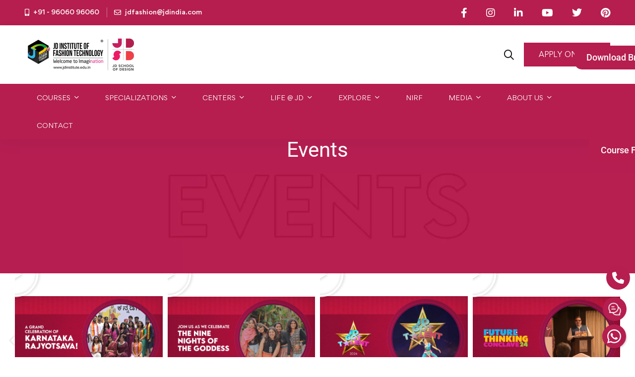

--- FILE ---
content_type: text/html; charset=UTF-8
request_url: https://www.jdinstitute.edu.in/events/page/2/
body_size: 57181
content:
<!DOCTYPE html>
<html lang="en-US" prefix="og: https://ogp.me/ns#" >
<head>
		<meta charset="UTF-8">
	<meta name="viewport" content="width=device-width, initial-scale=1">
	<link rel="profile" href="https://gmpg.org/xfn/11">
			<script>!function(e,c){e[c]=e[c]+(e[c]&&" ")+"quform-js"}(document.documentElement,"className");</script>
<!-- Google Tag Manager for WordPress by gtm4wp.com -->
<script data-cfasync="false" data-pagespeed-no-defer>
	var gtm4wp_datalayer_name = "dataLayer";
	var dataLayer = dataLayer || [];
</script>
<!-- End Google Tag Manager for WordPress by gtm4wp.com -->
<!-- Search Engine Optimization by Rank Math PRO - https://rankmath.com/ -->
<title>JD Institute of Fashion Technology Events | Creative and Educational Experiences</title>
<meta name="description" content="Discover JD Institute&#039;s latest events, workshops, and exhibitions that celebrate creativity and innovation in fashion and design."/>
<meta name="robots" content="follow, index, max-snippet:-1, max-video-preview:-1, max-image-preview:large"/>
<link rel="canonical" href="https://www.jdinstitute.edu.in/events/" />
<meta property="og:locale" content="en_US" />
<meta property="og:type" content="article" />
<meta property="og:title" content="JD Institute of Fashion Technology Events | Creative and Educational Experiences" />
<meta property="og:description" content="Discover JD Institute&#039;s latest events, workshops, and exhibitions that celebrate creativity and innovation in fashion and design." />
<meta property="og:url" content="https://www.jdinstitute.edu.in/events/" />
<meta property="og:site_name" content="JD Institute of Fashion Technology" />
<meta property="article:publisher" content="https://www.facebook.com/JDinstituteoffashion/" />
<meta property="og:updated_time" content="2025-04-17T11:06:01+05:30" />
<meta property="og:image" content="https://jdinstituteoffashiontechnology.b-cdn.net/wp-content/uploads/2025/03/Exploring-Design-Fashion-and-Innovation-at-JD-Institute-in-February-2025-2-1024x683.webp" />
<meta property="og:image:secure_url" content="https://jdinstituteoffashiontechnology.b-cdn.net/wp-content/uploads/2025/03/Exploring-Design-Fashion-and-Innovation-at-JD-Institute-in-February-2025-2-1024x683.webp" />
<meta property="og:image:width" content="640" />
<meta property="og:image:height" content="427" />
<meta property="og:image:alt" content="Exploring Design, Fashion and Innovation at JD Institute in February 2025 (2)" />
<meta property="og:image:type" content="image/webp" />
<meta property="article:published_time" content="2019-09-27T08:17:41+05:30" />
<meta property="article:modified_time" content="2025-04-17T11:06:01+05:30" />
<meta property="og:video" content="https://www.youtube.com/embed/zJGeLOD597s" />
<meta property="video:duration" content="351" />
<meta property="og:video" content="https://www.youtube.com/embed/9z2PCkHKm9c" />
<meta property="video:duration" content="53" />
<meta property="og:video" content="https://www.youtube.com/embed/X97krOOKlkQ" />
<meta property="video:duration" content="4666" />
<meta property="og:video" content="https://www.youtube.com/embed/dsaP8PpHlq0" />
<meta property="video:duration" content="48" />
<meta property="og:video" content="https://www.youtube.com/embed/rISQUsbeYEc" />
<meta property="video:duration" content="120" />
<meta property="og:video" content="https://www.youtube.com/embed/XV4Tbdw51JI" />
<meta property="video:duration" content="105" />
<meta property="og:video" content="https://www.youtube.com/embed/E2M1eemU3MI" />
<meta property="video:duration" content="122" />
<meta property="og:video" content="https://www.youtube.com/embed/9eRhopSZVM8" />
<meta property="video:duration" content="179" />
<meta property="og:video" content="https://www.youtube.com/embed/TPeCH7QJ1pY" />
<meta property="video:duration" content="236" />
<meta property="og:video" content="https://www.youtube.com/embed/hTDZrmkaBWc" />
<meta property="video:duration" content="85" />
<meta property="og:video" content="https://www.youtube.com/embed/6g028S-2JhM" />
<meta property="video:duration" content="175" />
<meta property="og:video" content="https://www.youtube.com/embed/tZgvr4XlNrk" />
<meta property="video:duration" content="246" />
<meta property="og:video" content="https://www.youtube.com/embed/_CzTxAFiKa4" />
<meta property="video:duration" content="257" />
<meta property="og:video" content="https://www.youtube.com/embed/Ceaa7MNqAYw" />
<meta property="video:duration" content="132" />
<meta property="og:video" content="https://www.youtube.com/embed/dP1_Zj6pgZg" />
<meta property="video:duration" content="237" />
<meta property="og:video" content="https://www.youtube.com/embed/PDpqwe8zs1o" />
<meta property="video:duration" content="144" />
<meta property="og:video" content="https://www.youtube.com/embed/I2tjtrC4Sfg" />
<meta property="video:duration" content="51" />
<meta property="og:video" content="https://www.youtube.com/embed/m0lzVNCcEEY" />
<meta property="video:duration" content="169" />
<meta property="ya:ovs:upload_date" content="2024-10-08T03:47:47-07:00" />
<meta property="ya:ovs:allow_embed" content="true" />
<meta name="twitter:card" content="summary_large_image" />
<meta name="twitter:title" content="JD Institute of Fashion Technology Events | Creative and Educational Experiences" />
<meta name="twitter:description" content="Discover JD Institute&#039;s latest events, workshops, and exhibitions that celebrate creativity and innovation in fashion and design." />
<meta name="twitter:site" content="@JD_India" />
<meta name="twitter:creator" content="@JD_India" />
<meta name="twitter:image" content="https://jdinstituteoffashiontechnology.b-cdn.net/wp-content/uploads/2025/03/Exploring-Design-Fashion-and-Innovation-at-JD-Institute-in-February-2025-2-1024x683.webp" />
<meta name="twitter:label1" content="Time to read" />
<meta name="twitter:data1" content="1 minute" />
<script type="application/ld+json" class="rank-math-schema-pro">{"@context":"https://schema.org","@graph":[{"@type":["EducationalOrganization","Organization"],"@id":"https://www.jdinstitute.edu.in/#organization","name":"JD Institute of Fashion Technology","url":"https://www.jdinstitute.edu.in","sameAs":["https://www.facebook.com/JDinstituteoffashion/","https://twitter.com/JD_India"],"email":"jdfashion@jdindia.com","logo":{"@type":"ImageObject","@id":"https://www.jdinstitute.edu.in/#logo","url":"https://jdinstituteoffashiontechnology.b-cdn.net/wp-content/uploads/2024/03/Exploring-the-Infrastructure-of-JD-Design-Institute-Fostering-Excellence-in-Design-Education-3.jpg","contentUrl":"https://jdinstituteoffashiontechnology.b-cdn.net/wp-content/uploads/2024/03/Exploring-the-Infrastructure-of-JD-Design-Institute-Fostering-Excellence-in-Design-Education-3.jpg","caption":"JD Institute of Fashion Technology","inLanguage":"en-US","width":"1024","height":"536"},"description":"JD Institute of Fashion Technology as the educational division of JD Educational Trust, is one of the oldest and premiere institute of art and design in India."},{"@type":"WebSite","@id":"https://www.jdinstitute.edu.in/#website","url":"https://www.jdinstitute.edu.in","name":"JD Institute of Fashion Technology","alternateName":"JD Institute of Fashion Technology - Official Website","publisher":{"@id":"https://www.jdinstitute.edu.in/#organization"},"inLanguage":"en-US"},{"@type":"ImageObject","@id":"https://jdinstituteoffashiontechnology.b-cdn.net/wp-content/uploads/2025/03/Exploring-Design-Fashion-and-Innovation-at-JD-Institute-in-February-2025-2-scaled.webp","url":"https://jdinstituteoffashiontechnology.b-cdn.net/wp-content/uploads/2025/03/Exploring-Design-Fashion-and-Innovation-at-JD-Institute-in-February-2025-2-scaled.webp","width":"200","height":"200","inLanguage":"en-US"},{"@type":"BreadcrumbList","@id":"https://www.jdinstitute.edu.in/events/#breadcrumb","itemListElement":[{"@type":"ListItem","position":"1","item":{"@id":"https://www.jdinstitute.edu.in","name":"Home"}},{"@type":"ListItem","position":"2","item":{"@id":"https://www.jdinstitute.edu.in/events/","name":"Events"}}]},{"@type":"WebPage","@id":"https://www.jdinstitute.edu.in/events/#webpage","url":"https://www.jdinstitute.edu.in/events/","name":"JD Institute of Fashion Technology Events | Creative and Educational Experiences","datePublished":"2019-09-27T08:17:41+05:30","dateModified":"2025-04-17T11:06:01+05:30","isPartOf":{"@id":"https://www.jdinstitute.edu.in/#website"},"primaryImageOfPage":{"@id":"https://jdinstituteoffashiontechnology.b-cdn.net/wp-content/uploads/2025/03/Exploring-Design-Fashion-and-Innovation-at-JD-Institute-in-February-2025-2-scaled.webp"},"inLanguage":"en-US","breadcrumb":{"@id":"https://www.jdinstitute.edu.in/events/#breadcrumb"}},{"@type":"Person","@id":"https://www.jdinstitute.edu.in/author/jd-institute-of-fashion-technology/","name":"JD Institute of Fashion Technology","url":"https://www.jdinstitute.edu.in/author/jd-institute-of-fashion-technology/","image":{"@type":"ImageObject","@id":"https://secure.gravatar.com/avatar/4958094a75c4608c34981ed6160e7e7ffe342fec444b807739a7b853905109f2?s=96&amp;d=mm&amp;r=g","url":"https://secure.gravatar.com/avatar/4958094a75c4608c34981ed6160e7e7ffe342fec444b807739a7b853905109f2?s=96&amp;d=mm&amp;r=g","caption":"JD Institute of Fashion Technology","inLanguage":"en-US"},"worksFor":{"@id":"https://www.jdinstitute.edu.in/#organization"}},{"headline":"JD Institute of Fashion Technology Events | Creative and Educational Experiences","description":"Discover JD Institute&#039;s latest events, workshops, and exhibitions that celebrate creativity and innovation in fashion and design.","datePublished":"2019-09-27T08:17:41+05:30","dateModified":"2025-04-17T11:06:01+05:30","keywords":"Events,JD Institute events,fashion design events,creative workshops,design exhibitions,JD Institute workshops","image":{"@id":"https://jdinstituteoffashiontechnology.b-cdn.net/wp-content/uploads/2025/03/Exploring-Design-Fashion-and-Innovation-at-JD-Institute-in-February-2025-2-scaled.webp"},"author":{"@id":"https://www.jdinstitute.edu.in/author/jd-institute-of-fashion-technology/","name":"JD Institute of Fashion Technology"},"@type":"Article","name":"JD Institute of Fashion Technology Events | Creative and Educational Experiences","@id":"https://www.jdinstitute.edu.in/events/#schema-1029533","isPartOf":{"@id":"https://www.jdinstitute.edu.in/events/#webpage"},"publisher":{"@id":"https://www.jdinstitute.edu.in/#organization"},"inLanguage":"en-US","mainEntityOfPage":{"@id":"https://www.jdinstitute.edu.in/events/#webpage"}},{"@type":"VideoObject","name":"#JDGotTalent : The Journey from Behind-the-scenes to Centre Stage #jdschoolofdesign #jdinstitute","description":"From behind-the-scenes to center stage!  Watch as the talented students of JD School of Design, powered by JD Institute of Fashion Technology, brought their ...","uploadDate":"2024-10-08T03:47:47-07:00","embedUrl":"https://www.youtube.com/embed/zJGeLOD597s","duration":"PT5M51S","width":"1280","height":"720","isFamilyFriendly":"True","@id":"https://www.jdinstitute.edu.in/events/#schema-1029541","isPartOf":{"@id":"https://www.jdinstitute.edu.in/events/#webpage"},"publisher":{"@id":"https://www.jdinstitute.edu.in/#organization"},"inLanguage":"en-US"},{"@type":"VideoObject","name":"JD Institute at Mr. and Ms. World 2024 | Global Physique Expo","description":"Relive the magic as JD School of Design took the stage at the Mr. and Ms. World 2024 by Global Physique Expo! Our students kicked off the event with an extra...","uploadDate":"2024-12-11T04:30:46-08:00","embedUrl":"https://www.youtube.com/embed/9z2PCkHKm9c","duration":"PT0M53S","width":"1280","height":"720","isFamilyFriendly":"True","@id":"https://www.jdinstitute.edu.in/events/#schema-1029542","isPartOf":{"@id":"https://www.jdinstitute.edu.in/events/#webpage"},"publisher":{"@id":"https://www.jdinstitute.edu.in/#organization"},"inLanguage":"en-US"},{"@type":"VideoObject","name":"A Grand Celebration of Karnataka Rajyotsava!","description":"JD Institute and JD School of Design came together to honor the rich culture and heritage of Karnataka with vibrant festivities on campus! From traditional p...","uploadDate":"2024-12-03T01:26:30-08:00","embedUrl":"https://www.youtube.com/embed/X97krOOKlkQ","duration":"PT77M46S","width":"1280","height":"720","isFamilyFriendly":"True","@id":"https://www.jdinstitute.edu.in/events/#schema-1029543","isPartOf":{"@id":"https://www.jdinstitute.edu.in/events/#webpage"},"publisher":{"@id":"https://www.jdinstitute.edu.in/#organization"},"inLanguage":"en-US"},{"@type":"VideoObject","name":"Join us as we celebrate the nine nights of the Goddess #navaratri #jdinstitute #jdschoolofdesign","description":"Celebrating the vibrant colors of Navarathri at JD Institute of Fashion Technology and JD School of Design! From invoking the blessings of Goddess Saraswati ...","uploadDate":"2024-10-10T05:04:59-07:00","embedUrl":"https://www.youtube.com/embed/dsaP8PpHlq0","duration":"PT0M48S","width":"1280","height":"720","isFamilyFriendly":"True","@id":"https://www.jdinstitute.edu.in/events/#schema-1029544","isPartOf":{"@id":"https://www.jdinstitute.edu.in/events/#webpage"},"publisher":{"@id":"https://www.jdinstitute.edu.in/#organization"},"inLanguage":"en-US"},{"@type":"VideoObject","name":"Future Thinking Conclave hosted by JD Institute of Fashion Technology, Bengaluru and Mumbai","description":"At the Future Thinking Conclave hosted by JD Institute of Fashion Technology, Bengaluru and Mumbai, our campuses from across India come together to forge a u...","uploadDate":"2024-09-26T05:34:08-07:00","embedUrl":"https://www.youtube.com/embed/rISQUsbeYEc","duration":"PT2M0S","width":"1280","height":"720","isFamilyFriendly":"True","@id":"https://www.jdinstitute.edu.in/events/#schema-1029938","isPartOf":{"@id":"https://www.jdinstitute.edu.in/events/#webpage"},"publisher":{"@id":"https://www.jdinstitute.edu.in/#organization"},"inLanguage":"en-US"},{"@type":"VideoObject","name":"Onam celebration 2024","description":"Immerse yourself in the festive spirit with traditional feasts, vibrant decorations, and cultural performances that define the essence of Onam at JD!Wishing ...","uploadDate":"2024-09-15T22:32:45-07:00","embedUrl":"https://www.youtube.com/embed/XV4Tbdw51JI","duration":"PT1M45S","width":"1280","height":"720","isFamilyFriendly":"True","@id":"https://www.jdinstitute.edu.in/events/#schema-1029939","isPartOf":{"@id":"https://www.jdinstitute.edu.in/events/#webpage"},"publisher":{"@id":"https://www.jdinstitute.edu.in/#organization"},"inLanguage":"en-US"},{"@type":"VideoObject","name":"GTE Garments Expo 2022 X JD school of Design &amp; JD Institute of Fashion Technology","description":"#JDSchoolofDesign and #JDInstituteofFashionTechnology #Bangalore collaborated with @garmenttechnologyexpo held at #PalaceGround Bangalore from 8th October to...","uploadDate":"2022-10-22T21:58:12-07:00","embedUrl":"https://www.youtube.com/embed/E2M1eemU3MI","duration":"PT2M2S","width":"1280","height":"720","isFamilyFriendly":"True","@id":"https://www.jdinstitute.edu.in/events/#schema-1030022","isPartOf":{"@id":"https://www.jdinstitute.edu.in/events/#webpage"},"publisher":{"@id":"https://www.jdinstitute.edu.in/#organization"},"inLanguage":"en-US"},{"@type":"VideoObject","name":"Calling all Jediiians! Dive into the action-packed highlights of our Sports Day #sportsday #jdi","description":"Calling all Jediiians! Dive into the action-packed highlights of our Sports Day extravaganza! From heart-pounding races to jaw-dropping feats, our talented s...","uploadDate":"2024-05-07T02:43:04-07:00","embedUrl":"https://www.youtube.com/embed/9eRhopSZVM8","duration":"PT2M59S","width":"1280","height":"720","isFamilyFriendly":"True","@id":"https://www.jdinstitute.edu.in/events/#schema-1030023","isPartOf":{"@id":"https://www.jdinstitute.edu.in/events/#webpage"},"publisher":{"@id":"https://www.jdinstitute.edu.in/#organization"},"inLanguage":"en-US"},{"@type":"VideoObject","name":"Unveiling &quot;May the Skills Be With You,&quot; the #Jediiiansinitiative! #NGODay #jdinstitute","description":"Unveiling &quot;May the Skills Be With You&quot; the #JeDiiiansInitiative!This NGO Day, JD Institute of Fashion Technology proudly introduces our newest endeavour, &quot;Ma...","uploadDate":"2024-02-27T04:30:31-08:00","embedUrl":"https://www.youtube.com/embed/TPeCH7QJ1pY","duration":"PT3M56S","width":"1280","height":"720","isFamilyFriendly":"True","@id":"https://www.jdinstitute.edu.in/events/#schema-1030024","isPartOf":{"@id":"https://www.jdinstitute.edu.in/events/#webpage"},"publisher":{"@id":"https://www.jdinstitute.edu.in/#organization"},"inLanguage":"en-US"},{"@type":"VideoObject","name":"A musical journey down memory lane as JD graduates share their college life through songs!","description":"Experience the creativity, passion, and memories of our talented graduates as they express their design journey in melodies. #JDGraduates #DesignJourney #Mus...","uploadDate":"2024-09-12T06:14:11-07:00","embedUrl":"https://www.youtube.com/embed/hTDZrmkaBWc","duration":"PT1M25S","width":"1280","height":"720","isFamilyFriendly":"True","@id":"https://www.jdinstitute.edu.in/events/#schema-1030025","isPartOf":{"@id":"https://www.jdinstitute.edu.in/events/#webpage"},"publisher":{"@id":"https://www.jdinstitute.edu.in/#organization"},"inLanguage":"en-US"},{"@type":"VideoObject","name":"Graduation day 2024 #jdinstituteoffashiontechnologybangalore #jdschoolofdesign","description":"Embark on a captivating journey with us as we celebrate the remarkable achievements of our talented graduates from JD School of Design and JD Institute of Fa...","uploadDate":"2024-09-04T05:40:46-07:00","embedUrl":"https://www.youtube.com/embed/6g028S-2JhM","duration":"PT2M55S","width":"1280","height":"720","isFamilyFriendly":"True","@id":"https://www.jdinstitute.edu.in/events/#schema-1030026","isPartOf":{"@id":"https://www.jdinstitute.edu.in/events/#webpage"},"publisher":{"@id":"https://www.jdinstitute.edu.in/#organization"},"inLanguage":"en-US"},{"@type":"VideoObject","name":"A Round-Up of all the dynamic events in JD so far #jdinstitute #jdsd #JDTV #jdnews#jdschoolofdesign","description":"What a whirlwind of talent and achievement! Our students rocked JD Design Awards, Sports Meet and JD Got Talent. They aced the recruiting offensive, secured ...","uploadDate":"2023-07-28T23:46:34-07:00","embedUrl":"https://www.youtube.com/embed/tZgvr4XlNrk","duration":"PT4M6S","width":"1280","height":"720","isFamilyFriendly":"True","@id":"https://www.jdinstitute.edu.in/events/#schema-1030029","isPartOf":{"@id":"https://www.jdinstitute.edu.in/events/#webpage"},"publisher":{"@id":"https://www.jdinstitute.edu.in/#organization"},"inLanguage":"en-US"},{"@type":"VideoObject","name":"Graduation Day 2022 #jdinstitute @jdschoolofdesign4774 @jdbangalore","description":"&quot;No #assingments , no #exams , no #projects ! Now is the time to venture out in #Industry and make #JD proud!Congratulations to all the #Jediiians for your s...","uploadDate":"2022-10-03T01:56:23-07:00","embedUrl":"https://www.youtube.com/embed/_CzTxAFiKa4","duration":"PT4M17S","width":"1280","height":"720","isFamilyFriendly":"True","@id":"https://www.jdinstitute.edu.in/events/#schema-1030100","isPartOf":{"@id":"https://www.jdinstitute.edu.in/events/#webpage"},"publisher":{"@id":"https://www.jdinstitute.edu.in/#organization"},"inLanguage":"en-US"},{"@type":"VideoObject","name":"Sports Meet | Sports Event | Jediiian Fest 2022 | JD Institute Bangalore","description":"Sports Meet of Jediiian Fest 2022 was all about intense energy as our students, faculty and staff members participated and excelled in each sports event. Bri...","uploadDate":"2022-05-18T04:12:51-07:00","embedUrl":"https://www.youtube.com/embed/Ceaa7MNqAYw","duration":"PT2M12S","width":"1280","height":"720","isFamilyFriendly":"True","@id":"https://www.jdinstitute.edu.in/events/#schema-1030108","isPartOf":{"@id":"https://www.jdinstitute.edu.in/events/#webpage"},"publisher":{"@id":"https://www.jdinstitute.edu.in/#organization"},"inLanguage":"en-US"},{"@type":"VideoObject","name":"Graduation 2020 | A Proud Moment For JD Family | JD Institute Bangalore","description":"The graduation ceremony 2020 was a proud moment for our JEDIIIANS as they embark on their new journey into the design industry.  A special moment that was he...","uploadDate":"2021-10-18T04:43:46-07:00","embedUrl":"https://www.youtube.com/embed/dP1_Zj6pgZg","duration":"PT3M57S","width":"1280","height":"720","isFamilyFriendly":"True","@id":"https://www.jdinstitute.edu.in/events/#schema-1030190","isPartOf":{"@id":"https://www.jdinstitute.edu.in/events/#webpage"},"publisher":{"@id":"https://www.jdinstitute.edu.in/#organization"},"inLanguage":"en-US"},{"@type":"VideoObject","name":"Teacher&#039;s Day Tribute 2021 | Thank You For Being Awesome | JD Institute Bangalore","description":"Who are teachers? They are the ones who dedicated their lives to teaching and moulding young minds, to face the world. They have changed every student\u2019s life...","uploadDate":"2021-09-04T18:30:10-07:00","embedUrl":"https://www.youtube.com/embed/PDpqwe8zs1o","duration":"PT2M24S","width":"1280","height":"720","isFamilyFriendly":"True","@id":"https://www.jdinstitute.edu.in/events/#schema-1030191","isPartOf":{"@id":"https://www.jdinstitute.edu.in/events/#webpage"},"publisher":{"@id":"https://www.jdinstitute.edu.in/#organization"},"inLanguage":"en-US"},{"@type":"VideoObject","name":"Onam Celebrations 2020 | Bringing To Life Festivites | JD Institute Bangalore","description":"The Corporate office and Campus of JD Institute of Fashion Technology, Bangalore wore a festive look on the auspicious occasion of Onam. The shindig included...","uploadDate":"2020-09-01T10:23:09-07:00","embedUrl":"https://www.youtube.com/embed/I2tjtrC4Sfg","duration":"PT0M51S","width":"1280","height":"720","isFamilyFriendly":"True","@id":"https://www.jdinstitute.edu.in/events/#schema-1030192","isPartOf":{"@id":"https://www.jdinstitute.edu.in/events/#webpage"},"publisher":{"@id":"https://www.jdinstitute.edu.in/#organization"},"inLanguage":"en-US"},{"@type":"VideoObject","name":"JD Got Talent | Cultural Event | Jediiian Fest 2022 | JD Institute Bangalore","description":"JD got Talent culminated in style! And in case you missed it, here&#039;s a look at what all happened.To be precise, there was fun, fervour and tons of talents ex...","uploadDate":"2022-05-18T03:51:21-07:00","embedUrl":"https://www.youtube.com/embed/m0lzVNCcEEY","duration":"PT2M49S","width":"1280","height":"720","isFamilyFriendly":"True","@id":"https://www.jdinstitute.edu.in/events/#schema-1034825","isPartOf":{"@id":"https://www.jdinstitute.edu.in/events/#webpage"},"publisher":{"@id":"https://www.jdinstitute.edu.in/#organization"},"inLanguage":"en-US"}]}</script>
<!-- /Rank Math WordPress SEO plugin -->

<link rel='dns-prefetch' href='//www.google.com' />
<link rel='dns-prefetch' href='//www.googletagmanager.com' />
<link rel='dns-prefetch' href='//use.fontawesome.com' />
<link rel='preconnect' href='https://jdinstituteoffashiontechnology.b-cdn.net' />
<link rel="alternate" type="application/rss+xml" title="JD Institute &raquo; Feed" href="https://www.jdinstitute.edu.in/feed/" />
<link rel="alternate" type="application/rss+xml" title="JD Institute &raquo; Comments Feed" href="https://www.jdinstitute.edu.in/comments/feed/" />
<style id='wp-img-auto-sizes-contain-inline-css' type='text/css'>
img:is([sizes=auto i],[sizes^="auto," i]){contain-intrinsic-size:3000px 1500px}
/*# sourceURL=wp-img-auto-sizes-contain-inline-css */
</style>
<link rel='stylesheet' id='mediaelement-css' href='https://jdinstituteoffashiontechnology.b-cdn.net/wp-includes/js/mediaelement/mediaelementplayer-legacy.min.css' type='text/css' media='all' />
<link rel='stylesheet' id='wp-mediaelement-css' href='https://jdinstituteoffashiontechnology.b-cdn.net/wp-includes/js/mediaelement/wp-mediaelement.min.css' type='text/css' media='all' />
<link rel='stylesheet' id='dashicons-css' href='https://jdinstituteoffashiontechnology.b-cdn.net/wp-includes/css/dashicons.min.css' type='text/css' media='all' />
<link rel='stylesheet' id='post-views-counter-frontend-css' href='https://www.jdinstitute.edu.in/wp-content/plugins/post-views-counter/css/frontend.css' type='text/css' media='all' />
<link rel='stylesheet' id='embedpress-css-css' href='https://www.jdinstitute.edu.in/wp-content/plugins/embedpress/assets/css/embedpress.css' type='text/css' media='all' />
<link rel='stylesheet' id='embedpress-blocks-style-css' href='https://www.jdinstitute.edu.in/wp-content/plugins/embedpress/assets/css/blocks.build.css' type='text/css' media='all' />
<link rel='stylesheet' id='embedpress-lazy-load-css-css' href='https://www.jdinstitute.edu.in/wp-content/plugins/embedpress/assets/css/lazy-load.css' type='text/css' media='all' />
<style id='classic-theme-styles-inline-css' type='text/css'>
/*! This file is auto-generated */
.wp-block-button__link{color:#fff;background-color:#32373c;border-radius:9999px;box-shadow:none;text-decoration:none;padding:calc(.667em + 2px) calc(1.333em + 2px);font-size:1.125em}.wp-block-file__button{background:#32373c;color:#fff;text-decoration:none}
/*# sourceURL=/wp-includes/css/classic-themes.min.css */
</style>
<link rel='stylesheet' id='wp-components-css' href='https://jdinstituteoffashiontechnology.b-cdn.net/wp-includes/css/dist/components/style.min.css' type='text/css' media='all' />
<link rel='stylesheet' id='wp-preferences-css' href='https://jdinstituteoffashiontechnology.b-cdn.net/wp-includes/css/dist/preferences/style.min.css' type='text/css' media='all' />
<link rel='stylesheet' id='wp-block-editor-css' href='https://jdinstituteoffashiontechnology.b-cdn.net/wp-includes/css/dist/block-editor/style.min.css' type='text/css' media='all' />
<link rel='stylesheet' id='popup-maker-block-library-style-css' href='https://www.jdinstitute.edu.in/wp-content/plugins/popup-maker/dist/packages/block-library-style.css' type='text/css' media='all' />
<style id='pdfemb-pdf-embedder-viewer-style-inline-css' type='text/css'>
.wp-block-pdfemb-pdf-embedder-viewer{max-width:none}

/*# sourceURL=https://www.jdinstitute.edu.in/wp-content/plugins/pdf-embedder/block/build/style-index.css */
</style>
<style id='font-awesome-svg-styles-default-inline-css' type='text/css'>
.svg-inline--fa {
  display: inline-block;
  height: 1em;
  overflow: visible;
  vertical-align: -.125em;
}
/*# sourceURL=font-awesome-svg-styles-default-inline-css */
</style>
<link rel='stylesheet' id='font-awesome-svg-styles-css' href='https://jdinstituteoffashiontechnology.b-cdn.net/wp-content/uploads/font-awesome/v6.5.2/css/svg-with-js.css' type='text/css' media='all' />
<style id='font-awesome-svg-styles-inline-css' type='text/css'>
   .wp-block-font-awesome-icon svg::before,
   .wp-rich-text-font-awesome-icon svg::before {content: unset;}
/*# sourceURL=font-awesome-svg-styles-inline-css */
</style>
<style id='global-styles-inline-css' type='text/css'>
:root{--wp--preset--aspect-ratio--square: 1;--wp--preset--aspect-ratio--4-3: 4/3;--wp--preset--aspect-ratio--3-4: 3/4;--wp--preset--aspect-ratio--3-2: 3/2;--wp--preset--aspect-ratio--2-3: 2/3;--wp--preset--aspect-ratio--16-9: 16/9;--wp--preset--aspect-ratio--9-16: 9/16;--wp--preset--color--black: #000000;--wp--preset--color--cyan-bluish-gray: #abb8c3;--wp--preset--color--white: #ffffff;--wp--preset--color--pale-pink: #f78da7;--wp--preset--color--vivid-red: #cf2e2e;--wp--preset--color--luminous-vivid-orange: #ff6900;--wp--preset--color--luminous-vivid-amber: #fcb900;--wp--preset--color--light-green-cyan: #7bdcb5;--wp--preset--color--vivid-green-cyan: #00d084;--wp--preset--color--pale-cyan-blue: #8ed1fc;--wp--preset--color--vivid-cyan-blue: #0693e3;--wp--preset--color--vivid-purple: #9b51e0;--wp--preset--gradient--vivid-cyan-blue-to-vivid-purple: linear-gradient(135deg,rgb(6,147,227) 0%,rgb(155,81,224) 100%);--wp--preset--gradient--light-green-cyan-to-vivid-green-cyan: linear-gradient(135deg,rgb(122,220,180) 0%,rgb(0,208,130) 100%);--wp--preset--gradient--luminous-vivid-amber-to-luminous-vivid-orange: linear-gradient(135deg,rgb(252,185,0) 0%,rgb(255,105,0) 100%);--wp--preset--gradient--luminous-vivid-orange-to-vivid-red: linear-gradient(135deg,rgb(255,105,0) 0%,rgb(207,46,46) 100%);--wp--preset--gradient--very-light-gray-to-cyan-bluish-gray: linear-gradient(135deg,rgb(238,238,238) 0%,rgb(169,184,195) 100%);--wp--preset--gradient--cool-to-warm-spectrum: linear-gradient(135deg,rgb(74,234,220) 0%,rgb(151,120,209) 20%,rgb(207,42,186) 40%,rgb(238,44,130) 60%,rgb(251,105,98) 80%,rgb(254,248,76) 100%);--wp--preset--gradient--blush-light-purple: linear-gradient(135deg,rgb(255,206,236) 0%,rgb(152,150,240) 100%);--wp--preset--gradient--blush-bordeaux: linear-gradient(135deg,rgb(254,205,165) 0%,rgb(254,45,45) 50%,rgb(107,0,62) 100%);--wp--preset--gradient--luminous-dusk: linear-gradient(135deg,rgb(255,203,112) 0%,rgb(199,81,192) 50%,rgb(65,88,208) 100%);--wp--preset--gradient--pale-ocean: linear-gradient(135deg,rgb(255,245,203) 0%,rgb(182,227,212) 50%,rgb(51,167,181) 100%);--wp--preset--gradient--electric-grass: linear-gradient(135deg,rgb(202,248,128) 0%,rgb(113,206,126) 100%);--wp--preset--gradient--midnight: linear-gradient(135deg,rgb(2,3,129) 0%,rgb(40,116,252) 100%);--wp--preset--font-size--small: 13px;--wp--preset--font-size--medium: 20px;--wp--preset--font-size--large: 36px;--wp--preset--font-size--x-large: 42px;--wp--preset--spacing--20: 0.44rem;--wp--preset--spacing--30: 0.67rem;--wp--preset--spacing--40: 1rem;--wp--preset--spacing--50: 1.5rem;--wp--preset--spacing--60: 2.25rem;--wp--preset--spacing--70: 3.38rem;--wp--preset--spacing--80: 5.06rem;--wp--preset--shadow--natural: 6px 6px 9px rgba(0, 0, 0, 0.2);--wp--preset--shadow--deep: 12px 12px 50px rgba(0, 0, 0, 0.4);--wp--preset--shadow--sharp: 6px 6px 0px rgba(0, 0, 0, 0.2);--wp--preset--shadow--outlined: 6px 6px 0px -3px rgb(255, 255, 255), 6px 6px rgb(0, 0, 0);--wp--preset--shadow--crisp: 6px 6px 0px rgb(0, 0, 0);}:where(.is-layout-flex){gap: 0.5em;}:where(.is-layout-grid){gap: 0.5em;}body .is-layout-flex{display: flex;}.is-layout-flex{flex-wrap: wrap;align-items: center;}.is-layout-flex > :is(*, div){margin: 0;}body .is-layout-grid{display: grid;}.is-layout-grid > :is(*, div){margin: 0;}:where(.wp-block-columns.is-layout-flex){gap: 2em;}:where(.wp-block-columns.is-layout-grid){gap: 2em;}:where(.wp-block-post-template.is-layout-flex){gap: 1.25em;}:where(.wp-block-post-template.is-layout-grid){gap: 1.25em;}.has-black-color{color: var(--wp--preset--color--black) !important;}.has-cyan-bluish-gray-color{color: var(--wp--preset--color--cyan-bluish-gray) !important;}.has-white-color{color: var(--wp--preset--color--white) !important;}.has-pale-pink-color{color: var(--wp--preset--color--pale-pink) !important;}.has-vivid-red-color{color: var(--wp--preset--color--vivid-red) !important;}.has-luminous-vivid-orange-color{color: var(--wp--preset--color--luminous-vivid-orange) !important;}.has-luminous-vivid-amber-color{color: var(--wp--preset--color--luminous-vivid-amber) !important;}.has-light-green-cyan-color{color: var(--wp--preset--color--light-green-cyan) !important;}.has-vivid-green-cyan-color{color: var(--wp--preset--color--vivid-green-cyan) !important;}.has-pale-cyan-blue-color{color: var(--wp--preset--color--pale-cyan-blue) !important;}.has-vivid-cyan-blue-color{color: var(--wp--preset--color--vivid-cyan-blue) !important;}.has-vivid-purple-color{color: var(--wp--preset--color--vivid-purple) !important;}.has-black-background-color{background-color: var(--wp--preset--color--black) !important;}.has-cyan-bluish-gray-background-color{background-color: var(--wp--preset--color--cyan-bluish-gray) !important;}.has-white-background-color{background-color: var(--wp--preset--color--white) !important;}.has-pale-pink-background-color{background-color: var(--wp--preset--color--pale-pink) !important;}.has-vivid-red-background-color{background-color: var(--wp--preset--color--vivid-red) !important;}.has-luminous-vivid-orange-background-color{background-color: var(--wp--preset--color--luminous-vivid-orange) !important;}.has-luminous-vivid-amber-background-color{background-color: var(--wp--preset--color--luminous-vivid-amber) !important;}.has-light-green-cyan-background-color{background-color: var(--wp--preset--color--light-green-cyan) !important;}.has-vivid-green-cyan-background-color{background-color: var(--wp--preset--color--vivid-green-cyan) !important;}.has-pale-cyan-blue-background-color{background-color: var(--wp--preset--color--pale-cyan-blue) !important;}.has-vivid-cyan-blue-background-color{background-color: var(--wp--preset--color--vivid-cyan-blue) !important;}.has-vivid-purple-background-color{background-color: var(--wp--preset--color--vivid-purple) !important;}.has-black-border-color{border-color: var(--wp--preset--color--black) !important;}.has-cyan-bluish-gray-border-color{border-color: var(--wp--preset--color--cyan-bluish-gray) !important;}.has-white-border-color{border-color: var(--wp--preset--color--white) !important;}.has-pale-pink-border-color{border-color: var(--wp--preset--color--pale-pink) !important;}.has-vivid-red-border-color{border-color: var(--wp--preset--color--vivid-red) !important;}.has-luminous-vivid-orange-border-color{border-color: var(--wp--preset--color--luminous-vivid-orange) !important;}.has-luminous-vivid-amber-border-color{border-color: var(--wp--preset--color--luminous-vivid-amber) !important;}.has-light-green-cyan-border-color{border-color: var(--wp--preset--color--light-green-cyan) !important;}.has-vivid-green-cyan-border-color{border-color: var(--wp--preset--color--vivid-green-cyan) !important;}.has-pale-cyan-blue-border-color{border-color: var(--wp--preset--color--pale-cyan-blue) !important;}.has-vivid-cyan-blue-border-color{border-color: var(--wp--preset--color--vivid-cyan-blue) !important;}.has-vivid-purple-border-color{border-color: var(--wp--preset--color--vivid-purple) !important;}.has-vivid-cyan-blue-to-vivid-purple-gradient-background{background: var(--wp--preset--gradient--vivid-cyan-blue-to-vivid-purple) !important;}.has-light-green-cyan-to-vivid-green-cyan-gradient-background{background: var(--wp--preset--gradient--light-green-cyan-to-vivid-green-cyan) !important;}.has-luminous-vivid-amber-to-luminous-vivid-orange-gradient-background{background: var(--wp--preset--gradient--luminous-vivid-amber-to-luminous-vivid-orange) !important;}.has-luminous-vivid-orange-to-vivid-red-gradient-background{background: var(--wp--preset--gradient--luminous-vivid-orange-to-vivid-red) !important;}.has-very-light-gray-to-cyan-bluish-gray-gradient-background{background: var(--wp--preset--gradient--very-light-gray-to-cyan-bluish-gray) !important;}.has-cool-to-warm-spectrum-gradient-background{background: var(--wp--preset--gradient--cool-to-warm-spectrum) !important;}.has-blush-light-purple-gradient-background{background: var(--wp--preset--gradient--blush-light-purple) !important;}.has-blush-bordeaux-gradient-background{background: var(--wp--preset--gradient--blush-bordeaux) !important;}.has-luminous-dusk-gradient-background{background: var(--wp--preset--gradient--luminous-dusk) !important;}.has-pale-ocean-gradient-background{background: var(--wp--preset--gradient--pale-ocean) !important;}.has-electric-grass-gradient-background{background: var(--wp--preset--gradient--electric-grass) !important;}.has-midnight-gradient-background{background: var(--wp--preset--gradient--midnight) !important;}.has-small-font-size{font-size: var(--wp--preset--font-size--small) !important;}.has-medium-font-size{font-size: var(--wp--preset--font-size--medium) !important;}.has-large-font-size{font-size: var(--wp--preset--font-size--large) !important;}.has-x-large-font-size{font-size: var(--wp--preset--font-size--x-large) !important;}
:where(.wp-block-post-template.is-layout-flex){gap: 1.25em;}:where(.wp-block-post-template.is-layout-grid){gap: 1.25em;}
:where(.wp-block-term-template.is-layout-flex){gap: 1.25em;}:where(.wp-block-term-template.is-layout-grid){gap: 1.25em;}
:where(.wp-block-columns.is-layout-flex){gap: 2em;}:where(.wp-block-columns.is-layout-grid){gap: 2em;}
:root :where(.wp-block-pullquote){font-size: 1.5em;line-height: 1.6;}
/*# sourceURL=global-styles-inline-css */
</style>
<link rel='stylesheet' id='quform-css' href='https://www.jdinstitute.edu.in/wp-content/plugins/quform/cache/quform.css' type='text/css' media='all' />
<link rel='stylesheet' id='font-gordita-css' href='https://jdinstituteoffashiontechnology.b-cdn.net/wp-content/themes/jd/assets/fonts/gordita/font-gordita.min.css' type='text/css' media='all' />
<link rel='stylesheet' id='font-awesome-pro-css' href='https://jdinstituteoffashiontechnology.b-cdn.net/wp-content/themes/jd/assets/fonts/awesome/css/fontawesome-all.min.css' type='text/css' media='all' />
<link rel='stylesheet' id='swiper-css' href='https://www.jdinstitute.edu.in/wp-content/plugins/elementor/assets/lib/swiper/v8/css/swiper.min.css' type='text/css' media='all' />
<link rel='stylesheet' id='unicamp-style-css' href='https://jdinstituteoffashiontechnology.b-cdn.net/wp-content/themes/jd/style.min.css' type='text/css' media='all' />
<style id='unicamp-style-inline-css' type='text/css'>
:root {
				--unicamp-typography-body-font-family: Gordita, sans-serif;
				--unicamp-typography-body-font-size: 15px;
				--unicamp-typography-body-font-weight: 400;
				--unicamp-typography-body-line-height: 1.87;
				--unicamp-typography-body-letter-spacing: 0em;
				--unicamp-typography-headings-font-family: Gordita, sans-serif;
				--unicamp-typography-headings-font-weight: 400;
				--unicamp-typography-headings-line-height: 1.3;
				--unicamp-typography-headings-letter-spacing: 0em;
				--unicamp-color-primary: #b51e4f;
				--unicamp-color-primary-rgb: 181, 30, 79;
				--unicamp-color-secondary: #ed1665;
				--unicamp-color-third: #031f42;
				--unicamp-color-text: #696969;
				--unicamp-color-text-bit-lighten: #7e7e7e;
				--unicamp-color-text-lighten: #ababab;
				--unicamp-color-heading: #111;
				--unicamp-color-link: #696969;
				--unicamp-color-link-hover: #b51e4f;
				--unicamp-color-box-white-background: #fff;
				--unicamp-color-box-white-border: #ededed;
				--unicamp-color-box-grey-background: #f8f8f8;
				--unicamp-color-box-light-grey-background: #f9f9fb;
				--unicamp-color-box-fill-separator: #eee;
				--unicamp-color-box-border: #eee;
				--unicamp-color-box-border-lighten: #ededed;
				--unicamp-color-button-text: #fff;
				--unicamp-color-button-border: #b51e4f;
				--unicamp-color-button-background: #b51e4f;
				--unicamp-color-button-hover-text: #fff;
				--unicamp-color-button-hover-border: #111;
				--unicamp-color-button-hover-background: #111;
				--unicamp-color-form-text: #696969;
				--unicamp-color-form-border: #f5f5f5;
				--unicamp-color-form-background: #f5f5f5;
				--unicamp-color-form-focus-text: #111;
				--unicamp-color-form-focus-border: #b51e4f;
				--unicamp-color-form-focus-background: #fff;
				--unicamp-color-sub-menu-border: #ededed;
				--unicamp-color-sub-menu-background: #fff;
			}
.boxed{max-width:1400px}::-moz-selection{color:#fff;background-color:#b51e4f}::selection{color:#fff;background-color:#b51e4f}.primary-fill-color{fill:#b51e4f}.page-title-bar-bg{background-color:#fff!important;background-image:url(https://jdinstituteoffashiontechnology.b-cdn.net/wp-content/uploads/2025/04/Events-copy-scaled.webp)!important}.lg-backdrop{background-color:#000 !important}.page-mobile-main-menu>.inner{background-color:#111}
/*# sourceURL=unicamp-style-inline-css */
</style>
<link rel='stylesheet' id='perfect-scrollbar-css' href='https://jdinstituteoffashiontechnology.b-cdn.net/wp-content/themes/jd/assets/libs/perfect-scrollbar/css/perfect-scrollbar.min.css' type='text/css' media='all' />
<link rel='stylesheet' id='growl-css' href='https://jdinstituteoffashiontechnology.b-cdn.net/wp-content/themes/jd/assets/libs/growl/css/jquery.growl.min.css' type='text/css' media='all' />
<link rel='stylesheet' id='font-awesome-official-css' href='https://use.fontawesome.com/releases/v6.5.2/css/all.css' type='text/css' media='all' integrity="sha384-PPIZEGYM1v8zp5Py7UjFb79S58UeqCL9pYVnVPURKEqvioPROaVAJKKLzvH2rDnI" crossorigin="anonymous" />
<link rel='stylesheet' id='dflip-style-css' href='https://www.jdinstitute.edu.in/wp-content/plugins/3d-flipbook-dflip-lite/assets/css/dflip.min.css' type='text/css' media='all' />
<link rel='stylesheet' id='elementor-frontend-css' href='https://jdinstituteoffashiontechnology.b-cdn.net/wp-content/uploads/elementor/css/custom-frontend.min.css' type='text/css' media='all' />
<link rel='stylesheet' id='widget-icon-box-css' href='https://jdinstituteoffashiontechnology.b-cdn.net/wp-content/uploads/elementor/css/custom-widget-icon-box.min.css' type='text/css' media='all' />
<link rel='stylesheet' id='widget-image-css' href='https://www.jdinstitute.edu.in/wp-content/plugins/elementor/assets/css/widget-image.min.css' type='text/css' media='all' />
<link rel='stylesheet' id='widget-divider-css' href='https://www.jdinstitute.edu.in/wp-content/plugins/elementor/assets/css/widget-divider.min.css' type='text/css' media='all' />
<link rel='stylesheet' id='widget-icon-list-css' href='https://jdinstituteoffashiontechnology.b-cdn.net/wp-content/uploads/elementor/css/custom-widget-icon-list.min.css' type='text/css' media='all' />
<link rel='stylesheet' id='widget-spacer-css' href='https://www.jdinstitute.edu.in/wp-content/plugins/elementor/assets/css/widget-spacer.min.css' type='text/css' media='all' />
<link rel='stylesheet' id='widget-heading-css' href='https://www.jdinstitute.edu.in/wp-content/plugins/elementor/assets/css/widget-heading.min.css' type='text/css' media='all' />
<link rel='stylesheet' id='e-popup-css' href='https://www.jdinstitute.edu.in/wp-content/plugins/elementor-pro/assets/css/conditionals/popup.min.css' type='text/css' media='all' />
<link rel='stylesheet' id='elementor-icons-css' href='https://www.jdinstitute.edu.in/wp-content/plugins/elementor/assets/lib/eicons/css/elementor-icons.min.css' type='text/css' media='all' />
<link rel='stylesheet' id='elementor-post-55649-css' href='https://jdinstituteoffashiontechnology.b-cdn.net/wp-content/uploads/elementor/css/post-55649.css' type='text/css' media='all' />
<link rel='stylesheet' id='font-awesome-5-all-css' href='https://www.jdinstitute.edu.in/wp-content/plugins/elementor/assets/lib/font-awesome/css/all.min.css' type='text/css' media='all' />
<link rel='stylesheet' id='font-awesome-4-shim-css' href='https://www.jdinstitute.edu.in/wp-content/plugins/elementor/assets/lib/font-awesome/css/v4-shims.min.css' type='text/css' media='all' />
<link rel='stylesheet' id='e-swiper-css' href='https://www.jdinstitute.edu.in/wp-content/plugins/elementor/assets/css/conditionals/e-swiper.min.css' type='text/css' media='all' />
<link rel='stylesheet' id='widget-media-carousel-css' href='https://www.jdinstitute.edu.in/wp-content/plugins/elementor-pro/assets/css/widget-media-carousel.min.css' type='text/css' media='all' />
<link rel='stylesheet' id='widget-carousel-module-base-css' href='https://www.jdinstitute.edu.in/wp-content/plugins/elementor-pro/assets/css/widget-carousel-module-base.min.css' type='text/css' media='all' />
<link rel='stylesheet' id='elementor-post-5586-css' href='https://jdinstituteoffashiontechnology.b-cdn.net/wp-content/uploads/elementor/css/post-5586.css' type='text/css' media='all' />
<link rel='stylesheet' id='elementor-post-72820-css' href='https://jdinstituteoffashiontechnology.b-cdn.net/wp-content/uploads/elementor/css/post-72820.css' type='text/css' media='all' />
<link rel='stylesheet' id='elementor-post-119382-css' href='https://jdinstituteoffashiontechnology.b-cdn.net/wp-content/uploads/elementor/css/post-119382.css' type='text/css' media='all' />
<link rel='stylesheet' id='elementor-post-114230-css' href='https://jdinstituteoffashiontechnology.b-cdn.net/wp-content/uploads/elementor/css/post-114230.css' type='text/css' media='all' />
<link rel='stylesheet' id='elementor-post-102230-css' href='https://jdinstituteoffashiontechnology.b-cdn.net/wp-content/uploads/elementor/css/post-102230.css' type='text/css' media='all' />
<link rel='stylesheet' id='forminator-module-css-113712-css' href='https://jdinstituteoffashiontechnology.b-cdn.net/wp-content/uploads/forminator/113712_d7cf442cc86bada0fba1a3c1ab333b9e/css/style-113712.css' type='text/css' media='all' />
<link rel='stylesheet' id='forminator-icons-css' href='https://www.jdinstitute.edu.in/wp-content/plugins/forminator/assets/forminator-ui/css/forminator-icons.min.css' type='text/css' media='all' />
<link rel='stylesheet' id='forminator-utilities-css' href='https://www.jdinstitute.edu.in/wp-content/plugins/forminator/assets/forminator-ui/css/src/forminator-utilities.min.css' type='text/css' media='all' />
<link rel='stylesheet' id='forminator-grid-default-css' href='https://www.jdinstitute.edu.in/wp-content/plugins/forminator/assets/forminator-ui/css/src/grid/forminator-grid.open.min.css' type='text/css' media='all' />
<link rel='stylesheet' id='forminator-forms-default-base-css' href='https://www.jdinstitute.edu.in/wp-content/plugins/forminator/assets/forminator-ui/css/src/form/forminator-form-default.base.min.css' type='text/css' media='all' />
<link rel='stylesheet' id='forminator-forms-default-select2-css' href='https://www.jdinstitute.edu.in/wp-content/plugins/forminator/assets/forminator-ui/css/src/form/forminator-form-default.select2.min.css' type='text/css' media='all' />
<link rel='stylesheet' id='forminator-forms-default-full-css' href='https://www.jdinstitute.edu.in/wp-content/plugins/forminator/assets/forminator-ui/css/src/form/forminator-form-default.full.min.css' type='text/css' media='all' />
<link rel='stylesheet' id='intlTelInput-forminator-css-css' href='https://www.jdinstitute.edu.in/wp-content/plugins/forminator/assets/css/intlTelInput.min.css' type='text/css' media='all' />
<link rel='stylesheet' id='buttons-css' href='https://jdinstituteoffashiontechnology.b-cdn.net/wp-includes/css/buttons.min.css' type='text/css' media='all' />
<link rel='stylesheet' id='popup-maker-site-css' href='//www.jdinstitute.edu.in/wp-content/uploads/pum/pum-site-styles.css?generated=1765261879' type='text/css' media='all' />
<link rel='stylesheet' id='forminator-module-css-95075-css' href='https://jdinstituteoffashiontechnology.b-cdn.net/wp-content/uploads/forminator/95075_886b021b06c5f087654afe0407743f08/css/style-95075.css' type='text/css' media='all' />
<link rel='stylesheet' id='mo_customer_validation_form_main_css-css' href='https://www.jdinstitute.edu.in/wp-content/plugins/miniorange-otp-verification-enterprise_1525/includes/css/mo_forms_css.min.css?version=15.2.5' type='text/css' media='all' />
<link rel='stylesheet' id='ekit-widget-styles-css' href='https://www.jdinstitute.edu.in/wp-content/plugins/elementskit-lite/widgets/init/assets/css/widget-styles.css' type='text/css' media='all' />
<link rel='stylesheet' id='ekit-responsive-css' href='https://www.jdinstitute.edu.in/wp-content/plugins/elementskit-lite/widgets/init/assets/css/responsive.css' type='text/css' media='all' />
<link rel='stylesheet' id='eael-general-css' href='https://www.jdinstitute.edu.in/wp-content/plugins/essential-addons-for-elementor-lite/assets/front-end/css/view/general.min.css' type='text/css' media='all' />
<link rel='stylesheet' id='bdt-uikit-css' href='https://www.jdinstitute.edu.in/wp-content/plugins/bdthemes-prime-slider-lite/assets/css/bdt-uikit.css' type='text/css' media='all' />
<link rel='stylesheet' id='prime-slider-site-css' href='https://www.jdinstitute.edu.in/wp-content/plugins/bdthemes-prime-slider-lite/assets/css/prime-slider-site.css' type='text/css' media='all' />
<link rel='stylesheet' id='font-awesome-official-v4shim-css' href='https://use.fontawesome.com/releases/v6.5.2/css/v4-shims.css' type='text/css' media='all' integrity="sha384-XyvK/kKwgVW+fuRkusfLgfhAMuaxLPSOY8W7wj8tUkf0Nr2WGHniPmpdu+cmPS5n" crossorigin="anonymous" />
<link rel='stylesheet' id='elementor-gf-local-roboto-css' href='https://jdinstituteoffashiontechnology.b-cdn.net/wp-content/uploads/elementor/google-fonts/css/roboto.css' type='text/css' media='all' />
<link rel='stylesheet' id='elementor-gf-local-robotoslab-css' href='https://jdinstituteoffashiontechnology.b-cdn.net/wp-content/uploads/elementor/google-fonts/css/robotoslab.css' type='text/css' media='all' />
<script type="text/javascript" src="https://jdinstituteoffashiontechnology.b-cdn.net/wp-includes/js/jquery/jquery.min.js" id="jquery-core-js"></script>
<script type="text/javascript" src="https://jdinstituteoffashiontechnology.b-cdn.net/wp-includes/js/jquery/jquery-migrate.min.js" id="jquery-migrate-js"></script>
<script type="text/javascript" id="3d-flip-book-client-locale-loader-js-extra">
/* <![CDATA[ */
var FB3D_CLIENT_LOCALE = {"ajaxurl":"https://www.jdinstitute.edu.in/wp-admin/admin-ajax.php","dictionary":{"Table of contents":"Table of contents","Close":"Close","Bookmarks":"Bookmarks","Thumbnails":"Thumbnails","Search":"Search","Share":"Share","Facebook":"Facebook","Twitter":"Twitter","Email":"Email","Play":"Play","Previous page":"Previous page","Next page":"Next page","Zoom in":"Zoom in","Zoom out":"Zoom out","Fit view":"Fit view","Auto play":"Auto play","Full screen":"Full screen","More":"More","Smart pan":"Smart pan","Single page":"Single page","Sounds":"Sounds","Stats":"Stats","Print":"Print","Download":"Download","Goto first page":"Goto first page","Goto last page":"Goto last page"},"images":"https://www.jdinstitute.edu.in/wp-content/plugins/interactive-3d-flipbook-powered-physics-engine/assets/images/","jsData":{"urls":[],"posts":{"ids_mis":[],"ids":[]},"pages":[],"firstPages":[],"bookCtrlProps":[],"bookTemplates":[]},"key":"3d-flip-book","pdfJS":{"pdfJsLib":"https://www.jdinstitute.edu.in/wp-content/plugins/interactive-3d-flipbook-powered-physics-engine/assets/js/pdf.min.js?ver=4.3.136","pdfJsWorker":"https://www.jdinstitute.edu.in/wp-content/plugins/interactive-3d-flipbook-powered-physics-engine/assets/js/pdf.worker.js?ver=4.3.136","stablePdfJsLib":"https://www.jdinstitute.edu.in/wp-content/plugins/interactive-3d-flipbook-powered-physics-engine/assets/js/stable/pdf.min.js?ver=2.5.207","stablePdfJsWorker":"https://www.jdinstitute.edu.in/wp-content/plugins/interactive-3d-flipbook-powered-physics-engine/assets/js/stable/pdf.worker.js?ver=2.5.207","pdfJsCMapUrl":"https://www.jdinstitute.edu.in/wp-content/plugins/interactive-3d-flipbook-powered-physics-engine/assets/cmaps/"},"cacheurl":"https://jdinstituteoffashiontechnology.b-cdn.net/wp-content/uploads/3d-flip-book/cache/","pluginsurl":"https://www.jdinstitute.edu.in/wp-content/plugins/","pluginurl":"https://www.jdinstitute.edu.in/wp-content/plugins/interactive-3d-flipbook-powered-physics-engine/","thumbnailSize":{"width":"150","height":"150"},"version":"1.16.17"};
//# sourceURL=3d-flip-book-client-locale-loader-js-extra
/* ]]> */
</script>
<script type="text/javascript" src="https://www.jdinstitute.edu.in/wp-content/plugins/interactive-3d-flipbook-powered-physics-engine/assets/js/client-locale-loader.js" id="3d-flip-book-client-locale-loader-js" async="async" data-wp-strategy="async"></script>
<script type="text/javascript" src="//www.jdinstitute.edu.in/wp-content/plugins/revslider/sr6/assets/js/rbtools.min.js" async id="tp-tools-js"></script>
<script type="text/javascript" src="//www.jdinstitute.edu.in/wp-content/plugins/revslider/sr6/assets/js/rs6.min.js" async id="revmin-js"></script>
<script type="text/javascript" src="https://www.jdinstitute.edu.in/wp-content/plugins/elementor/assets/lib/font-awesome/js/v4-shims.min.js" id="font-awesome-4-shim-js"></script>
<script type="text/javascript" id="moforminator-js-extra">
/* <![CDATA[ */
var moforminator = {"siteURL":"https://www.jdinstitute.edu.in/wp-admin/admin-ajax.php","otpType":["phone"],"gnonce":"29edaf2c3c","nonceKey":"bb4ce29e85","vnonce":"29edaf2c3c","buttontext":"Click Here to send OTP","imgURL":"https://www.jdinstitute.edu.in/wp-content/plugins/miniorange-otp-verification-enterprise_1525/includes/images/loader.gif","formDetails":{"113712":{"emailkey":"","phonekey":"phone-1","phone_show":"phone-1","email_show":""},"96703":{"emailkey":"","phonekey":"phone-1","phone_show":"phone-1","email_show":""},"95075":{"emailkey":"","phonekey":"phone-1","phone_show":"phone-1","email_show":""},"86665":{"emailkey":"","phonekey":"phone-1","phone_show":"phone-1","email_show":""}},"fieldText":"Enter OTP here","validated":{"email":false,"phone":false},"gaction":"miniorange_forminator_generate_otp","vaction":"miniorange_forminator_validate_otp"};
//# sourceURL=moforminator-js-extra
/* ]]> */
</script>
<script type="text/javascript" src="https://www.jdinstitute.edu.in/wp-content/plugins/miniorange-otp-verification-enterprise_1525/includes/js/moforminator.min.js" id="moforminator-js"></script>
<script type="text/javascript" src="https://www.jdinstitute.edu.in/wp-content/plugins/forminator/assets/forminator-ui/js/select2.full.min.js" id="forminator-select2-js"></script>
<script type="text/javascript" src="https://www.jdinstitute.edu.in/wp-content/plugins/forminator/assets/js/library/jquery.validate.min.js" id="forminator-jquery-validate-js"></script>
<script type="text/javascript" src="https://www.jdinstitute.edu.in/wp-content/plugins/forminator/assets/forminator-ui/js/forminator-form.min.js" id="forminator-form-js"></script>
<script type="text/javascript" id="forminator-front-scripts-js-extra">
/* <![CDATA[ */
var ForminatorFront = {"ajaxUrl":"https://www.jdinstitute.edu.in/wp-admin/admin-ajax.php","cform":{"processing":"Submitting form, please wait","error":"An error occurred while processing the form. Please try again","upload_error":"An upload error occurred while processing the form. Please try again","pagination_prev":"Previous","pagination_next":"Next","pagination_go":"Submit","gateway":{"processing":"Processing payment, please wait","paid":"Success! Payment confirmed. Submitting form, please wait","error":"Error! Something went wrong when verifying the payment"},"captcha_error":"Invalid CAPTCHA","no_file_chosen":"No file chosen","intlTelInput_utils_script":"https://www.jdinstitute.edu.in/wp-content/plugins/forminator/assets/js/library/intlTelInputUtils.js","process_error":"Please try again","payment_failed":"Payment failed. Please try again.","payment_cancelled":"Payment was cancelled"},"poll":{"processing":"Submitting vote, please wait","error":"An error occurred saving the vote. Please try again"},"quiz":{"view_results":"View Results"},"select2":{"load_more":"Loading more results\u2026","no_result_found":"No results found","searching":"Searching\u2026","loaded_error":"The results could not be loaded."}};
var ForminatorFront = {"ajaxUrl":"https://www.jdinstitute.edu.in/wp-admin/admin-ajax.php","cform":{"processing":"Submitting form, please wait","error":"An error occurred while processing the form. Please try again","upload_error":"An upload error occurred while processing the form. Please try again","pagination_prev":"Previous","pagination_next":"Next","pagination_go":"Submit","gateway":{"processing":"Processing payment, please wait","paid":"Success! Payment confirmed. Submitting form, please wait","error":"Error! Something went wrong when verifying the payment"},"captcha_error":"Invalid CAPTCHA","no_file_chosen":"No file chosen","intlTelInput_utils_script":"https://www.jdinstitute.edu.in/wp-content/plugins/forminator/assets/js/library/intlTelInputUtils.js","process_error":"Please try again","payment_failed":"Payment failed. Please try again.","payment_cancelled":"Payment was cancelled"},"poll":{"processing":"Submitting vote, please wait","error":"An error occurred saving the vote. Please try again"},"quiz":{"view_results":"View Results"},"select2":{"load_more":"Loading more results\u2026","no_result_found":"No results found","searching":"Searching\u2026","loaded_error":"The results could not be loaded."}};
//# sourceURL=forminator-front-scripts-js-extra
/* ]]> */
</script>
<script type="text/javascript" src="https://www.jdinstitute.edu.in/wp-content/plugins/forminator/build/front/front.multi.min.js" id="forminator-front-scripts-js"></script>
<script type="text/javascript" src="https://www.jdinstitute.edu.in/wp-content/plugins/forminator/assets/js/library/intlTelInput.min.js" id="forminator-intlTelInput-js"></script>

<!-- Google tag (gtag.js) snippet added by Site Kit -->
<!-- Google Analytics snippet added by Site Kit -->
<script type="text/javascript" src="https://www.googletagmanager.com/gtag/js?id=GT-W62HDJ8" id="google_gtagjs-js" async></script>
<script type="text/javascript" id="google_gtagjs-js-after">
/* <![CDATA[ */
window.dataLayer = window.dataLayer || [];function gtag(){dataLayer.push(arguments);}
gtag("set","linker",{"domains":["www.jdinstitute.edu.in"]});
gtag("js", new Date());
gtag("set", "developer_id.dZTNiMT", true);
gtag("config", "GT-W62HDJ8", {"googlesitekit_post_type":"page"});
//# sourceURL=google_gtagjs-js-after
/* ]]> */
</script>
<script type="text/javascript" src="https://www.jdinstitute.edu.in/wp-content/plugins/bdthemes-prime-slider-lite/assets/js/bdt-uikit.min.js" id="bdt-uikit-js"></script>
<script></script><link rel="https://api.w.org/" href="https://www.jdinstitute.edu.in/wp-json/" /><link rel="alternate" title="JSON" type="application/json" href="https://www.jdinstitute.edu.in/wp-json/wp/v2/pages/5586" /><link rel="EditURI" type="application/rsd+xml" title="RSD" href="https://www.jdinstitute.edu.in/xmlrpc.php?rsd" />
<meta name="generator" content="Site Kit by Google 1.170.0" />		<script type="text/javascript">
				(function(c,l,a,r,i,t,y){
					c[a]=c[a]||function(){(c[a].q=c[a].q||[]).push(arguments)};t=l.createElement(r);t.async=1;
					t.src="https://www.clarity.ms/tag/"+i+"?ref=wordpress";y=l.getElementsByTagName(r)[0];y.parentNode.insertBefore(t,y);
				})(window, document, "clarity", "script", "n98jl8tkeo");
		</script>
		<meta name="ti-site-data" content="eyJyIjoiMTowITc6MCEzMDowIiwibyI6Imh0dHBzOlwvXC93d3cuamRpbnN0aXR1dGUuZWR1LmluXC93cC1hZG1pblwvYWRtaW4tYWpheC5waHA/YWN0aW9uPXRpX29ubGluZV91c2Vyc19nb29nbGUmYW1wO3A9JTJGZXZlbnRzJTJGcGFnZSUyRjIlMkYmYW1wO193cG5vbmNlPTIwMWM0NTgwYzAifQ==" />
<!-- Google Tag Manager for WordPress by gtm4wp.com -->
<!-- GTM Container placement set to automatic -->
<script data-cfasync="false" data-pagespeed-no-defer>
	var dataLayer_content = {"pagePostType":"page","pagePostType2":"single-page","pagePostAuthor":"JD Institute of Fashion Technology"};
	dataLayer.push( dataLayer_content );
</script>
<script data-cfasync="false" data-pagespeed-no-defer>
(function(w,d,s,l,i){w[l]=w[l]||[];w[l].push({'gtm.start':
new Date().getTime(),event:'gtm.js'});var f=d.getElementsByTagName(s)[0],
j=d.createElement(s),dl=l!='dataLayer'?'&l='+l:'';j.async=true;j.src=
'//www.googletagmanager.com/gtm.js?id='+i+dl;f.parentNode.insertBefore(j,f);
})(window,document,'script','dataLayer','GTM-KZF964S');
</script>
<!-- End Google Tag Manager for WordPress by gtm4wp.com --><meta name="generator" content="Elementor 3.34.2; features: additional_custom_breakpoints; settings: css_print_method-external, google_font-enabled, font_display-swap">
<!-- Google tag (gtag.js) -->
<script async src="https://www.googletagmanager.com/gtag/js?id=AW-16705062553"></script>
<script>
  window.dataLayer = window.dataLayer || [];
  function gtag(){dataLayer.push(arguments);}
  gtag('js', new Date());

  gtag('config', 'AW-16705062553');
</script>





<!-- Global site tag (gtag.js) - Google Ads: 990756027 --> <script async src="https://www.googletagmanager.com/gtag/js?id=AW-990756027"></script> <script> window.dataLayer = window.dataLayer || []; function gtag(){dataLayer.push(arguments);} gtag('js', new Date()); gtag('config', 'AW-990756027'); </script>


<!-- Global site tag (gtag.js) - Google Analytics --> <script async src="https://www.googletagmanager.com/gtag/js?id=UA-226562401-1"></script> <script> window.dataLayer = window.dataLayer || []; function gtag(){dataLayer.push(arguments);} gtag('js', new Date());  gtag('config', 'UA-226562401-1'); </script>





<input value="aHR0cHM6Ly93d3cuamRpbnN0aXR1dGUuZWR1LmluLw==" id="xircls_unique_details" type="hidden">
                                        <script type="text/javascript" src="https://apps.xircls.com/static/whatsapp/widget.js"></script>

<script src="https://s3.us-east-1.amazonaws.com/api.xircls.us/static/chatbot/chatbot_by_xircls.js" defer></script>

<meta name="p:domain_verify" content="65b793bb07a4e0e8ae58174c0dee4abf"/>












<link rel="preconnect" href="//code.tidio.co"><meta name="generator" content="Powered by WPBakery Page Builder - drag and drop page builder for WordPress."/>

<!-- Google Tag Manager snippet added by Site Kit -->
<script type="text/javascript">
/* <![CDATA[ */

			( function( w, d, s, l, i ) {
				w[l] = w[l] || [];
				w[l].push( {'gtm.start': new Date().getTime(), event: 'gtm.js'} );
				var f = d.getElementsByTagName( s )[0],
					j = d.createElement( s ), dl = l != 'dataLayer' ? '&l=' + l : '';
				j.async = true;
				j.src = 'https://www.googletagmanager.com/gtm.js?id=' + i + dl;
				f.parentNode.insertBefore( j, f );
			} )( window, document, 'script', 'dataLayer', 'GTM-KZF964S' );
			
/* ]]> */
</script>

<!-- End Google Tag Manager snippet added by Site Kit -->
<meta name="generator" content="Powered by Slider Revolution 6.7.21 - responsive, Mobile-Friendly Slider Plugin for WordPress with comfortable drag and drop interface." />
<link rel="icon" href="https://jdinstituteoffashiontechnology.b-cdn.net/wp-content/uploads/2024/05/cropped-Favicon-32x32.webp" sizes="32x32" />
<link rel="icon" href="https://jdinstituteoffashiontechnology.b-cdn.net/wp-content/uploads/2024/05/cropped-Favicon-192x192.webp" sizes="192x192" />
<link rel="apple-touch-icon" href="https://jdinstituteoffashiontechnology.b-cdn.net/wp-content/uploads/2024/05/cropped-Favicon-180x180.webp" />
<meta name="msapplication-TileImage" content="https://jdinstituteoffashiontechnology.b-cdn.net/wp-content/uploads/2024/05/cropped-Favicon-270x270.webp" />
<script>function setREVStartSize(e){
			//window.requestAnimationFrame(function() {
				window.RSIW = window.RSIW===undefined ? window.innerWidth : window.RSIW;
				window.RSIH = window.RSIH===undefined ? window.innerHeight : window.RSIH;
				try {
					var pw = document.getElementById(e.c).parentNode.offsetWidth,
						newh;
					pw = pw===0 || isNaN(pw) || (e.l=="fullwidth" || e.layout=="fullwidth") ? window.RSIW : pw;
					e.tabw = e.tabw===undefined ? 0 : parseInt(e.tabw);
					e.thumbw = e.thumbw===undefined ? 0 : parseInt(e.thumbw);
					e.tabh = e.tabh===undefined ? 0 : parseInt(e.tabh);
					e.thumbh = e.thumbh===undefined ? 0 : parseInt(e.thumbh);
					e.tabhide = e.tabhide===undefined ? 0 : parseInt(e.tabhide);
					e.thumbhide = e.thumbhide===undefined ? 0 : parseInt(e.thumbhide);
					e.mh = e.mh===undefined || e.mh=="" || e.mh==="auto" ? 0 : parseInt(e.mh,0);
					if(e.layout==="fullscreen" || e.l==="fullscreen")
						newh = Math.max(e.mh,window.RSIH);
					else{
						e.gw = Array.isArray(e.gw) ? e.gw : [e.gw];
						for (var i in e.rl) if (e.gw[i]===undefined || e.gw[i]===0) e.gw[i] = e.gw[i-1];
						e.gh = e.el===undefined || e.el==="" || (Array.isArray(e.el) && e.el.length==0)? e.gh : e.el;
						e.gh = Array.isArray(e.gh) ? e.gh : [e.gh];
						for (var i in e.rl) if (e.gh[i]===undefined || e.gh[i]===0) e.gh[i] = e.gh[i-1];
											
						var nl = new Array(e.rl.length),
							ix = 0,
							sl;
						e.tabw = e.tabhide>=pw ? 0 : e.tabw;
						e.thumbw = e.thumbhide>=pw ? 0 : e.thumbw;
						e.tabh = e.tabhide>=pw ? 0 : e.tabh;
						e.thumbh = e.thumbhide>=pw ? 0 : e.thumbh;
						for (var i in e.rl) nl[i] = e.rl[i]<window.RSIW ? 0 : e.rl[i];
						sl = nl[0];
						for (var i in nl) if (sl>nl[i] && nl[i]>0) { sl = nl[i]; ix=i;}
						var m = pw>(e.gw[ix]+e.tabw+e.thumbw) ? 1 : (pw-(e.tabw+e.thumbw)) / (e.gw[ix]);
						newh =  (e.gh[ix] * m) + (e.tabh + e.thumbh);
					}
					var el = document.getElementById(e.c);
					if (el!==null && el) el.style.height = newh+"px";
					el = document.getElementById(e.c+"_wrapper");
					if (el!==null && el) {
						el.style.height = newh+"px";
						el.style.display = "block";
					}
				} catch(e){
					console.log("Failure at Presize of Slider:" + e)
				}
			//});
		  };</script>
		<style type="text/css" id="wp-custom-css">
			.unicamp-blog .post-meta {
  font-size: 14px;
  overflow: hidden;
  margin: 23px 0 0;
  display: none !important;
}

.elementor-container,
.elementor-section,
.elementor-column {
  overflow: visible !important;
}

.page-title-bar-01 .heading {
  font-size: 36px !important;
  line-height: 1.24;
  color: #f4f4f4;
}


.insight_core_breadcrumb {
  margin: 0;
  padding: 0;
  display: none;
}

.mobile-menu .page-top-bar {
    display: none;
}

.elementor-page.page-has-sidebar .page-content > .container {
  max-width: 1200px;
  padding-left: 15px;
  padding-right: 15px;
  padding-top: 80px !important;
}
.page-navigation .children > li > a {
    font-size: 11px !important;
    
}
/* Blur price until unlocked */
.price-locked .price-amount {
  filter: blur(8px);
  pointer-events: none;
  user-select: none;
  transition: filter .3s ease;
}

/* Show price after unlock */
.price-locked.unlocked .price-amount {
  filter: none;
}

/* Hide the open button once unlocked */
.price-locked.unlocked .popmake-97757 {
  display: none;
}

		</style>
		<style id="kirki-inline-styles">body{color:#696969;background:#ffffff;background-color:#ffffff;background-repeat:no-repeat;background-position:center center;background-attachment:fixed;-webkit-background-size:cover;-moz-background-size:cover;-ms-background-size:cover;-o-background-size:cover;background-size:cover;}a{color:#696969;}a:hover, a:focus{color:#b51e4f;}h1,h2,h3,h4,h5,h6,caption,th,blockquote, .heading, .heading-color{color:#111;}button, input[type="button"], input[type="reset"], input[type="submit"], .wp-block-button__link, .button, .wc-forward, .button.button-alt:hover, .elementor-button{color:#fff;border-color:#b51e4f;background-color:#b51e4f;}.wp-block-button.is-style-outline{color:#b51e4f;}button:hover, input[type="button"]:hover, input[type="reset"]:hover, input[type="submit"]:hover, .wp-block-button__link:hover, .button:hover, .button:focus, .button-alt, .wc-forward:hover, .wc-forward:focus, .elementor-button:hover{color:#fff;border-color:#111;background-color:#111;}.wp-block-button.is-style-outline .wp-block-button__link:hover{color:#111;}.tm-button.style-flat{color:#fff;border-color:#b51e4f;}.tm-button.style-flat:before{background-color:#b51e4f;}.tm-button.style-flat:hover{color:#fff;border-color:#111;}.tm-button.style-flat:after{background-color:#111;}.tm-button.style-border, .tm-button.style-thick-border{color:#b51e4f;border-color:#b51e4f;}.tm-button.style-border:before, .tm-button.style-thick-border:before{background-color:rgba(0, 0, 0, 0);}.tm-button.style-border:hover, .tm-button.style-thick-border:hover{color:#fff;border-color:#b51e4f;}.tm-button.style-border:after, .tm-button.style-thick-border:after{background-color:#b51e4f;}.top-bar-01{padding-top:6px;padding-bottom:6px;border-bottom-width:0px;font-size:15px;line-height:26px;background-color:#9D2235;border-bottom-color:rgba(0, 0, 0, 0);color:#fff;}.top-bar-01 a{font-size:15px;line-height:26px;color:#fff;}.top-bar-01 .top-bar-user-links a + a:before, .top-bar-01 .top-bar-info .info-item + .info-item:before{background:rgba(255, 255, 255, 0.4);}.top-bar-01 a:hover, .top-bar-01 a:focus{color:#9D2235;}.top-bar-01 .info-list .info-icon{color:#9D2235;}.top-bar-01 .info-list .info-link:hover .info-icon{color:#9D2235;}.top-bar-02{padding-top:6px;padding-bottom:6px;border-bottom-width:0px;font-size:13px;line-height:26px;background-color:#10386B;border-bottom-color:rgba(0, 0, 0, 0);color:#fff;}.top-bar-02 a{font-size:13px;line-height:26px;color:#fff;}.top-bar-02 .top-bar-user-links a + a:before, .top-bar-02 .top-bar-info .info-item + .info-item:before{background:rgba(255, 255, 255, 0.4);}.top-bar-02 a:hover, .top-bar-02 a:focus{color:rgba(255, 255, 255, 0.6);}.top-bar-02 .info-list .info-icon, .top-bar-02 .top-bar-icon{color:#fff;}.top-bar-02 .info-list .info-link:hover .info-icon, .top-bar-02 .top-bar-icon:hover{color:rgba(255, 255, 255, 0.6);}.top-bar-03{padding-top:1px;padding-bottom:2px;border-bottom-width:0px;font-family:Gordita, sans-serif;font-size:13px;line-height:26px;background-color:#b51e4f;border-bottom-color:rgba(0, 0, 0, 0);color:#fff;}.top-bar-03 a{font-family:Gordita, sans-serif;font-size:13px;line-height:26px;color:#fff;}.top-bar-03 .top-bar-user-links a + a:before, .top-bar-03 .top-bar-info .info-item + .info-item:before{background:rgba(255, 255, 255, 0.4);}.top-bar-03 a:hover, .top-bar-03 a:focus{color:rgba(255, 255, 255, 0.6);}.top-bar-03 .info-list .info-icon, .top-bar-03 .top-bar-icon{color:#fff;}.top-bar-03 .info-list .info-link:hover .info-icon, .top-bar-03 .top-bar-icon:hover{color:rgba(255, 255, 255, 0.6);}.top-bar-04{padding-top:6px;padding-bottom:6px;border-bottom-width:0px;font-size:13px;line-height:26px;background-color:#9D2235;border-bottom-color:rgba(0, 0, 0, 0);color:#fff;}.top-bar-04 a{font-size:13px;line-height:26px;color:#fff;}.top-bar-04 .top-bar-user-links a + a:before, .top-bar-04 .top-bar-info .info-item + .info-item:before{background:rgba(255, 255, 255, 0.4);}.top-bar-04 a:hover, .top-bar-04 a:focus{color:rgba(255, 255, 255, 0.6);}.top-bar-04 .info-list .info-icon, .top-bar-04 .top-bar-icon{color:#fff;}.top-bar-04 .info-list .info-link:hover .info-icon, .top-bar-04 .top-bar-icon:hover{color:rgba(255, 255, 255, 0.6);}.headroom--not-top .page-header-inner .header-wrap{min-height:80px;}#page-header.headroom--not-top .page-header-inner{background:#ffffff;background-color:#ffffff;background-repeat:no-repeat;background-position:center center;background-attachment:scroll;-webkit-background-size:cover;-moz-background-size:cover;-ms-background-size:cover;-o-background-size:cover;background-size:cover;}.page-header.headroom--not-top .header-icon, .page-header.headroom--not-top .wpml-ls-item-toggle{color:#b51e4f !important;}.page-header.headroom--not-top .header-icon:hover{color:#111 !important;}.page-header.headroom--not-top .wpml-ls-slot-shortcode_actions:hover > .js-wpml-ls-item-toggle{color:#111!important;}.page-header.headroom--not-top .header-social-networks a{color:#111 !important;}.page-header.headroom--not-top .header-social-networks a:hover{color:#111 !important;}.page-header.headroom--not-top .menu--primary > ul > li > a{color:#111 !important;}.page-header.headroom--not-top .menu--primary > li:hover > a, .page-header.headroom--not-top .menu--primary > ul > li > a:hover, .page-header.headroom--not-top .menu--primary > ul > li > a:focus, .page-header.headroom--not-top .menu--primary > ul > .current-menu-ancestor > a, .page-header.headroom--not-top .menu--primary > ul > .current-menu-item > a{color:#ae152d !important;}.header-sticky-button.tm-button{color:#b51e4f;border-color:#b51e4f;}.header-sticky-button.tm-button:before{background:rgba(17, 17, 17, 0);}.header-sticky-button.tm-button:hover{color:#fff;border-color:#111;}.header-sticky-button.tm-button:after{background:#b51e4f;}#page-header.headroom--not-top .search-field{color:#696969;border-color:#f5f5f5;background:#f5f5f5;}#page-header.headroom--not-top .search-field:focus{color:#333;border-color:#ae152d;background:#fff;}.header-more-tools-opened .header-right-inner{background:#ffffff;background-color:#ffffff;background-repeat:no-repeat;background-position:center center;background-attachment:scroll;border-width:1px;border-color:#eee;-webkit-background-size:cover;-moz-background-size:cover;-ms-background-size:cover;-o-background-size:cover;background-size:cover;-webkit-box-shadow:0 0 26px rgba(0, 0, 0, 0.05);-moz-box-shadow:0 0 26px rgba(0, 0, 0, 0.05);box-shadow:0 0 26px rgba(0, 0, 0, 0.05);}.header-more-tools-opened .header-right-inner .header-social-networks a{color:#333!important;}.header-more-tools-opened .header-right-inner .header-social-networks a:hover{color:#ae152d!important;}.header-01 .page-header-inner{border-bottom-width:0px;}.header-01 .menu--primary > ul > li > a{font-size:13px;line-height:26px;}.desktop-menu .header-01 .menu--primary > ul > li > a{padding-top:11px;padding-bottom:11px;padding-left:24px;padding-right:24px;}.header-01 .header-wrap .menu--secondary > ul > li > a{font-size:12px;letter-spacing:1px;line-height:26px;text-transform:uppercase;}.desktop-menu .header-01 .header-wrap .menu--secondary > ul > li > a{padding-top:15px;padding-bottom:15px;padding-left:12px;padding-right:12px;}.header-01.header-dark .page-header-inner{background:#fff;background-color:#fff;background-repeat:no-repeat;background-position:center center;background-attachment:fixed;border-color:#eee;-webkit-background-size:cover;-moz-background-size:cover;-ms-background-size:cover;-o-background-size:cover;background-size:cover;-webkit-box-shadow:0 10px 26px rgba(0, 0, 0, 0.05);-moz-box-shadow:0 10px 26px rgba(0, 0, 0, 0.05);box-shadow:0 10px 26px rgba(0, 0, 0, 0.05);}.header-01.header-dark .header-icon, .header-01.header-dark .wpml-ls-item-toggle{color:#111;}.header-01.header-dark .header-icon:hover{color:#b51e4f;}.header-01.header-dark .wpml-ls-slot-shortcode_actions:hover > .js-wpml-ls-item-toggle{color:#b51e4f;}.header-01.header-dark .header-icon .badge, .header-01.header-dark .mini-cart .mini-cart-icon:after{color:#ffffff;background-color:#b51e4f;}.header-01.header-dark .header-bottom{background:#b51e4f;background-color:#b51e4f;background-repeat:no-repeat;background-position:center center;background-attachment:fixed;-webkit-background-size:cover;-moz-background-size:cover;-ms-background-size:cover;-o-background-size:cover;background-size:cover;}.header-01.header-dark .menu--primary > ul > li > a{color:#fff;}.header-01.header-dark .menu--primary > ul > li:hover > a, .header-01.header-dark .menu--primary > ul > li > a:hover, .header-01.header-dark .menu--primary > ul > li > a:focus, .header-01.header-dark .menu--primary > ul > .current-menu-ancestor > a, .header-01.header-dark .menu--primary > ul > .current-menu-item > a{color:#fff;}.page-header.header-01.headroom--not-top .menu--primary > ul > li > a{color:#fff!important;}.page-header.header-01.headroom--not-top .menu--primary > li:hover > a, .page-header.header-01.headroom--not-top .menu--primary > ul > li > a:hover, .page-header.header-01.headroom--not-top .menu--primary > ul > li > a:focus, .page-header.header-01.headroom--not-top .menu--primary > ul > .current-menu-ancestor > a, .page-header.header-01.headroom--not-top .menu--primary > ul > .current-menu-item > a{color:#fff!important;}.header-01.header-dark .header-wrap .menu--secondary > ul > li > a{color:#696969;}.header-01.header-dark .header-wrap .menu--secondary > ul > li:hover > a, .header-01.header-dark .header-wrap .menu--secondary > ul > li > a:hover, .header-01.header-dark .header-wrap .menu--secondary > ul > li > a:focus, .header-01.header-dark .header-wrap .menu--secondary > ul > .current-menu-ancestor > a, .header-01.header-dark .header-wrap .menu--secondary > ul > .current-menu-item > a{color:#b51e4f;}.header-01.header-dark .header-button{color:#ffffff;border-color:#b51e4f;}.header-01.header-dark .header-button:before{background:#b51e4f;}.header-01.header-dark .header-button:hover{color:#b51e4f;border-color:#b51e4f;}.header-01.header-dark .header-button:after{background:rgba(0, 0, 0, 0);}.header-01.header-dark .header-social-networks a{color:#111;}.header-01.header-dark .header-social-networks a:hover{color:#b51e4f;}.header-01.header-light .page-header-inner{border-color:rgba(255, 255, 255, 0.2);}.header-01.header-light .header-icon, .header-01.header-light .wpml-ls-item-toggle{color:#fff;}.header-01.header-light .header-icon:hover{color:#fff;}.header-01.header-light .wpml-ls-slot-shortcode_actions:hover > .js-wpml-ls-item-toggle{color:#fff;}.header-01.header-light .header-icon .badge, .header-01.header-light .mini-cart .mini-cart-icon:after{color:#fff;background-color:#b51e4f;}.header-01.header-light .menu--primary > ul > li > a{color:#fff;}.header-01.header-light .menu--primary > ul > li:hover > a, .header-01.header-light .menu--primary > ul > li > a:hover, .header-01.header-light .menu--primary > ul > li > a:focus, .header-01.header-light .menu--primary > ul > .current-menu-ancestor > a, .header-01.header-light .menu--primary > ul > .current-menu-item > a{color:#fff;}.header-01.header-light .header-wrap .menu--secondary > ul > li > a{color:#fff;}.header-01.header-light .header-wrap .menu--secondary > ul > li:hover > a, .header-01.header-light .header-wrap .menu--secondary > ul > li > a:hover, .header-01.header-light .header-wrap .menu--secondary > ul > li > a:focus, .header-01.header-light .header-wrap .menu--secondary > ul > .current-menu-ancestor > a, .header-01.header-light .header-wrap .menu--secondary > ul > .current-menu-item > a{color:#fff;}.header-01.header-light .header-button{color:#b51e4f;border-color:rgba(255, 255, 255, 0.3);}.header-01.header-light .header-button:before{background:rgba(255,255,255,0);}.header-01.header-light .header-button:hover{color:#111;border-color:#fff;}.header-01.header-light .header-button:after{background:#fff;}.header-01.header-light .header-social-networks a{color:#fff;}.header-01.header-light .header-social-networks a:hover{color:#fff;}.header-02 .page-header-inner{border-bottom-width:0px;}.header-02 .menu--primary > ul > li > a{font-size:15px;line-height:26px;}.desktop-menu .header-02 .menu--primary > ul > li > a{padding-top:23px;padding-bottom:23px;padding-left:17px;padding-right:17px;}.header-02.header-dark .page-header-inner{background:#fff;background-color:#fff;background-repeat:no-repeat;background-position:center center;background-attachment:fixed;border-color:#eee;-webkit-background-size:cover;-moz-background-size:cover;-ms-background-size:cover;-o-background-size:cover;background-size:cover;-webkit-box-shadow:0 10px 26px rgba(0, 0, 0, 0.05);-moz-box-shadow:0 10px 26px rgba(0, 0, 0, 0.05);box-shadow:0 10px 26px rgba(0, 0, 0, 0.05);}.header-02.header-dark .header-icon, .header-02.header-dark .wpml-ls-item-toggle{color:#252525;}.header-02.header-dark .header-icon:hover{color:#ae152d;}.header-02.header-dark .wpml-ls-slot-shortcode_actions:hover > .js-wpml-ls-item-toggle{color:#ae152d;}.header-02.header-dark .header-icon .badge, .header-02.header-dark .mini-cart .mini-cart-icon:after{color:#fff;background-color:#ae152d;}.header-02.header-dark .menu--primary > ul > li > a{color:#333;}.header-02.header-dark .menu--primary > ul > li:hover > a, .header-02.header-dark .menu--primary > ul > li > a:hover, .header-02.header-dark .menu--primary > ul > li > a:focus, .header-02.header-dark .menu--primary > ul > .current-menu-ancestor > a, .header-02.header-dark .menu--primary > ul > .current-menu-item > a{color:#ae152d;}.header-02.header-dark .header-button{color:#fff;border-color:#ae152d;}.header-02.header-dark .header-button:before{background:#ae152d;}.header-02.header-dark .header-button:hover{color:#ae152d;border-color:#ae152d;}.header-02.header-dark .header-button:after{background:rgba(0, 0, 0, 0);}.header-02.header-dark .header-social-networks a{color:#111;}.header-02.header-dark .header-social-networks a:hover{color:#ae152d;}.header-02.header-light .page-header-inner{border-color:rgba(255, 255, 255, 0.2);}.header-02.header-light .header-icon, .header-02.header-light .wpml-ls-item-toggle{color:#fff;}.header-02.header-light .header-icon:hover{color:#fff;}.header-02.header-light .wpml-ls-slot-shortcode_actions:hover > .js-wpml-ls-item-toggle{color:#fff;}.header-02.header-light .header-icon .badge, .header-02.header-light .mini-cart .mini-cart-icon:after{color:#fff;background-color:#9D2235;}.header-02.header-light .menu--primary > ul > li > a{color:#fff;}.header-02.header-light .menu--primary > ul > li:hover > a, .header-02.header-light .menu--primary > ul > li > a:hover, .header-02.header-light .menu--primary > ul > li > a:focus, .header-02.header-light .menu--primary > ul > .current-menu-ancestor > a, .header-02.header-light .menu--primary > ul > .current-menu-item > a{color:#fff;}.header-02.header-light .header-button{color:#fff;border-color:rgba(255, 255, 255, 0.3);}.header-02.header-light .header-button:before{background:rgba(255, 255, 255, 0);}.header-02.header-light .header-button:hover{color:#111;border-color:#fff;}.header-02.header-light .header-button:after{background:#fff;}.header-02.header-light .header-social-networks a{color:#fff;}.header-02.header-light .header-social-networks a:hover{color:#fff;}.header-03 .page-header-inner{border-bottom-width:0px;}.header-03 .menu--primary > ul > li > a{font-size:15px;font-weight:700;line-height:26px;}.desktop-menu .header-03 .menu--primary{--gap-top:11px;--gap-bottom:6px;--gap-left:17px;--gap-right:17px;}.header-03.header-dark .page-header-inner{background:#fff;background-color:#fff;background-repeat:no-repeat;background-position:center center;background-attachment:fixed;border-color:#eee;-webkit-background-size:cover;-moz-background-size:cover;-ms-background-size:cover;-o-background-size:cover;background-size:cover;-webkit-box-shadow:0 10px 26px rgba(0, 0, 0, 0.05);-moz-box-shadow:0 10px 26px rgba(0, 0, 0, 0.05);box-shadow:0 10px 26px rgba(0, 0, 0, 0.05);}.header-03.header-dark .header-icon, .header-03.header-dark .wpml-ls-item-toggle{color:#252525;}.header-03.header-dark .header-icon:hover{color:#ae152d;}.header-03.header-dark .wpml-ls-slot-shortcode_actions:hover > .js-wpml-ls-item-toggle{color:#ae152d;}.header-03.header-dark .header-icon .badge, .header-03.header-dark .mini-cart .mini-cart-icon:after{color:#fff;background-color:#ae152d;}.header-03.header-dark .menu--primary > ul > li > a{color:#333;}.header-03.header-dark .menu--primary > ul > li:hover > a, .header-03.header-dark .menu--primary > ul > li > a:hover, .header-03.header-dark .menu--primary > ul > li > a:focus, .header-03.header-dark .menu--primary > ul > .current-menu-ancestor > a, .header-03.header-dark .menu--primary > ul > .current-menu-item > a{color:#ae152d;}.header-03.header-dark .header-social-networks a{color:#111;}.header-03.header-dark .header-social-networks a:hover{color:#ae152d;}.header-03.header-light .page-header-inner{border-color:rgba(255, 255, 255, 0.2);}.header-03.header-light .header-icon, .header-03.header-light .wpml-ls-item-toggle{color:#fff;}.header-03.header-light .header-icon:hover{color:#fff;}.header-03.header-light .wpml-ls-slot-shortcode_actions:hover > .js-wpml-ls-item-toggle{color:#fff;}.header-03.header-light .header-icon .badge, .header-03.header-light .mini-cart .mini-cart-icon:after{color:#fff;background-color:#9D2235;}.header-03.header-light .menu--primary > ul > li > a{color:#fff;}.header-03.header-light .menu--primary > ul > li:hover > a, .header-03.header-light .menu--primary > ul > li > a:hover, .header-03.header-light .menu--primary > ul > li > a:focus, .header-03.header-light .menu--primary > ul > .current-menu-ancestor > a, .header-03.header-light .menu--primary > ul > .current-menu-item > a{color:#fff;}.header-03.header-light .header-social-networks a{color:#fff;}.header-03.header-light .header-social-networks a:hover{color:#fff;}.header-04 .page-header-inner{border-bottom-width:0px;}.header-04 .menu--primary > ul > li > a{font-size:15px;font-weight:700;line-height:26px;}.desktop-menu .header-04 .menu--primary{--gap-top:11px;--gap-bottom:6px;--gap-left:17px;--gap-right:17px;}.header-04.header-dark .page-header-inner{background:#fff;background-color:#fff;background-repeat:no-repeat;background-position:center center;background-attachment:fixed;border-color:#eee;-webkit-background-size:cover;-moz-background-size:cover;-ms-background-size:cover;-o-background-size:cover;background-size:cover;-webkit-box-shadow:0 10px 26px rgba(0, 0, 0, 0.05);-moz-box-shadow:0 10px 26px rgba(0, 0, 0, 0.05);box-shadow:0 10px 26px rgba(0, 0, 0, 0.05);}.header-04.header-dark .header-icon, .header-04.header-dark .wpml-ls-item-toggle{color:#252525;}.header-04.header-dark .header-icon:hover{color:#ae152d;}.header-04.header-dark .wpml-ls-slot-shortcode_actions:hover > .js-wpml-ls-item-toggle{color:#ae152d;}.header-04.header-dark .header-icon .badge, .header-04.header-dark .mini-cart .mini-cart-icon:after{color:#fff;background-color:#ae152d;}.header-04.header-dark .menu--primary > ul > li > a{color:#333;}.header-04.header-dark .menu--primary > ul > li:hover > a, .header-04.header-dark .menu--primary > ul > li > a:hover, .header-04.header-dark .menu--primary > ul > li > a:focus, .header-04.header-dark .menu--primary > ul > .current-menu-ancestor > a, .header-04.header-dark .menu--primary > ul > .current-menu-item > a{color:#ae152d;}.header-04.header-dark .header-social-networks a{color:#111;}.header-04.header-dark .header-social-networks a:hover{color:#ae152d;}.header-04.header-light .page-header-inner{border-color:rgba(255, 255, 255, 0.2);}.header-04.header-light .header-icon, .header-04.header-light .wpml-ls-item-toggle{color:#fff;}.header-04.header-light .header-icon:hover{color:#fff;}.header-04.header-light .wpml-ls-slot-shortcode_actions:hover > .js-wpml-ls-item-toggle{color:#fff;}.header-04.header-light .header-icon .badge, .header-04.header-light .mini-cart .mini-cart-icon:after{color:#fff;background-color:#9D2235;}.header-04.header-light .menu--primary > ul > li > a{color:#fff;}.header-04.header-light .menu--primary > ul > li:hover > a, .header-04.header-light .menu--primary > ul > li > a:hover, .header-04.header-light .menu--primary > ul > li > a:focus, .header-04.header-light .menu--primary > ul > .current-menu-ancestor > a, .header-04.header-light .menu--primary > ul > .current-menu-item > a{color:#fff;}.header-04.header-light .header-social-networks a{color:#fff;}.header-04.header-light .header-social-networks a:hover{color:#fff;}.header-05 .page-header-inner{border-bottom-width:0px;}.header-05 .menu--primary > ul > li > a{font-size:14px;font-weight:500;line-height:1.6;}.desktop-menu .header-05 .menu--primary > ul > li > a{padding-top:25px;padding-bottom:25px;padding-left:17px;padding-right:17px;}.header-05.header-dark .page-header-inner{background:#fff;background-color:#fff;background-repeat:no-repeat;background-position:center center;background-attachment:fixed;border-color:#eee;-webkit-background-size:cover;-moz-background-size:cover;-ms-background-size:cover;-o-background-size:cover;background-size:cover;-webkit-box-shadow:0 10px 26px rgba(0, 0, 0, 0.05);-moz-box-shadow:0 10px 26px rgba(0, 0, 0, 0.05);box-shadow:0 10px 26px rgba(0, 0, 0, 0.05);}.header-05.header-dark .header-icon, .header-05.header-dark .wpml-ls-item-toggle{color:#111;}.header-05.header-dark .header-icon:hover{color:#ae152d;}.header-05.header-dark .wpml-ls-slot-shortcode_actions:hover > .js-wpml-ls-item-toggle{color:#ae152d;}.header-05.header-dark .header-icon .badge, .header-05.header-dark .mini-cart .mini-cart-icon:after{color:#fff;background-color:#ae152d;}.header-05.header-dark .menu--primary > ul > li > a{color:#333;}.header-05.header-dark .menu--primary > ul > li:hover > a, .header-05.header-dark .menu--primary > ul > li > a:hover, .header-05.header-dark .menu--primary > ul > li > a:focus, .header-05.header-dark .menu--primary > ul > .current-menu-ancestor > a, .header-05.header-dark .menu--primary > ul > .current-menu-item > a{color:#ae152d;}.header-05.header-dark .header-button{color:#fff;border-color:#ae152d;}.header-05.header-dark .header-button:before{background:#ae152d;}.header-05.header-dark .header-button:hover{color:#ae152d;border-color:#ae152d;}.header-05.header-dark .header-button:after{background:rgba(0, 0, 0, 0);}.header-05.header-dark .header-social-networks a{color:#111;}.header-05.header-dark .header-social-networks a:hover{color:#ae152d;}.header-05.header-light .page-header-inner{border-color:rgba(255, 255, 255, 0.2);}.header-05.header-light .header-icon, .header-05.header-light .wpml-ls-item-toggle{color:#fff;}.header-05.header-light .header-icon:hover{color:#fff;}.header-05.header-light .wpml-ls-slot-shortcode_actions:hover > .js-wpml-ls-item-toggle{color:#fff;}.header-05.header-light .header-icon .badge, .header-05.header-light .mini-cart .mini-cart-icon:after{color:#fff;background-color:#ae152d;}.header-05.header-light .menu--primary > ul > li > a{color:#fff;}.header-05.header-light .menu--primary > ul > li:hover > a, .header-05.header-light .menu--primary > ul > li > a:hover, .header-05.header-light .menu--primary > ul > li > a:focus, .header-05.header-light .menu--primary > ul > .current-menu-ancestor > a, .header-05.header-light .menu--primary > ul > .current-menu-item > a{color:#fff;}.header-05.header-light .header-button{color:#fff;border-color:rgba(255, 255, 255, 0.3);}.header-05.header-light .header-button:before{background:rgba(255, 255, 255, 0);}.header-05.header-light .header-button:hover{color:#111;border-color:#fff;}.header-05.header-light .header-button:after{background:#fff;}.header-05.header-light .header-social-networks a{color:#fff;}.header-05.header-light .header-social-networks a:hover{color:#fff;}.header-06 .page-header-inner{border-bottom-width:0px;}.header-06 .menu--primary > ul > li > a{font-size:15px;font-weight:700;line-height:26px;}.desktop-menu .header-06 .menu--primary > ul > li > a{padding-top:11px;padding-bottom:11px;padding-left:24px;padding-right:24px;}.header-06 .header-wrap .menu--secondary > ul > li > a{font-size:13px;font-weight:500;letter-spacing:1px;line-height:26px;text-transform:uppercase;}.desktop-menu .header-06 .header-wrap .menu--secondary > ul > li > a{padding-top:15px;padding-bottom:15px;padding-left:8px;padding-right:8px;}.header-06.header-dark .page-header-inner{background:#fff;background-color:#fff;background-repeat:no-repeat;background-position:center center;background-attachment:fixed;border-color:#eee;-webkit-background-size:cover;-moz-background-size:cover;-ms-background-size:cover;-o-background-size:cover;background-size:cover;-webkit-box-shadow:0 10px 26px rgba(0, 0, 0, 0.05);-moz-box-shadow:0 10px 26px rgba(0, 0, 0, 0.05);box-shadow:0 10px 26px rgba(0, 0, 0, 0.05);}.header-06.header-dark .header-icon, .header-06.header-dark .wpml-ls-item-toggle{color:#111;}.header-06.header-dark .header-icon:hover{color:#ae152d;}.header-06.header-dark .wpml-ls-slot-shortcode_actions:hover > .js-wpml-ls-item-toggle{color:#ae152d;}.header-06.header-dark .header-icon .badge, .header-06.header-dark .mini-cart .mini-cart-icon:after{color:#fff;background-color:#ae152d;}.header-06.header-dark .header-bottom, .header-06.header-light.headroom--not-top .header-bottom{background:#9d2235;background-color:#9d2235;background-repeat:no-repeat;background-position:center center;background-attachment:fixed;-webkit-background-size:cover;-moz-background-size:cover;-ms-background-size:cover;-o-background-size:cover;background-size:cover;}.header-06.header-dark .menu--primary > ul > li > a{color:#fff;}.header-06.header-dark .menu--primary > ul > li:hover > a, .header-06.header-dark .menu--primary > ul > li > a:hover, .header-06.header-dark .menu--primary > ul > li > a:focus, .header-06.header-dark .menu--primary > ul > .current-menu-ancestor > a, .header-06.header-dark .menu--primary > ul > .current-menu-item > a{color:#fff;}.page-header.header-06.headroom--not-top .menu--primary > ul > li > a{color:#fff!important;}.page-header.header-06.headroom--not-top .menu--primary > li:hover > a, .page-header.header-06.headroom--not-top .menu--primary > ul > li > a:hover, .page-header.header-06.headroom--not-top .menu--primary > ul > li > a:focus, .page-header.header-06.headroom--not-top .menu--primary > ul > .current-menu-ancestor > a, .page-header.header-06.headroom--not-top .menu--primary > ul > .current-menu-item > a{color:#fff!important;}.header-06.header-dark .header-wrap .menu--secondary > ul > li > a{color:#696969;}.header-06.header-dark .header-wrap .menu--secondary > ul > li:hover > a, .header-06.header-dark .header-wrap .menu--secondary > ul > li > a:hover, .header-06.header-dark .header-wrap .menu--secondary > ul > li > a:focus, .header-06.header-dark .header-wrap .menu--secondary > ul > .current-menu-ancestor > a, .header-06.header-dark .header-wrap .menu--secondary > ul > .current-menu-item > a{color:#ae152d;}.header-06.header-dark .header-button{color:#fff;border-color:#ae152d;}.header-06.header-dark .header-button:before{background:#ae152d;}.header-06.header-dark .header-button:hover{color:#ae152d;border-color:#ae152d;}.header-06.header-dark .header-button:after{background:rgba(0, 0, 0, 0);}.header-06.header-dark .header-social-networks a{color:#111;}.header-06.header-dark .header-social-networks a:hover{color:#ae152d;}.header-06.header-light .page-header-inner{border-color:rgba(255, 255, 255, 0.2);}.header-06.header-light .header-icon, .header-06.header-light .wpml-ls-item-toggle{color:#fff;}.header-06.header-light .header-icon:hover{color:#fff;}.header-06.header-light .wpml-ls-slot-shortcode_actions:hover > .js-wpml-ls-item-toggle{color:#fff;}.header-06.header-light .header-icon .badge, .header-06.header-light .mini-cart .mini-cart-icon:after{color:#fff;background-color:#ae152d;}.header-06.header-light .menu--primary > ul > li > a{color:#fff;}.header-06.header-light .menu--primary > ul > li:hover > a, .header-06.header-light .menu--primary > ul > li > a:hover, .header-06.header-light .menu--primary > ul > li > a:focus, .header-06.header-light .menu--primary > ul > .current-menu-ancestor > a, .header-06.header-light .menu--primary > ul > .current-menu-item > a{color:#fff;}.header-06.header-light .header-wrap .menu--secondary > ul > li > a{color:#fff;}.header-06.header-light .header-wrap .menu--secondary > ul > li:hover > a, .header-06.header-light .header-wrap .menu--secondary > ul > li > a:hover, .header-06.header-light .header-wrap .menu--secondary > ul > li > a:focus, .header-06.header-light .header-wrap .menu--secondary > ul > .current-menu-ancestor > a, .header-06.header-light .header-wrap .menu--secondary > ul > .current-menu-item > a{color:#fff;}.header-06.header-light .header-button{color:#fff;border-color:rgba(255, 255, 255, 0.3);}.header-06.header-light .header-button:before{background:rgba(255, 255, 255, 0);}.header-06.header-light .header-button:hover{color:#111;border-color:#fff;}.header-06.header-light .header-button:after{background:#fff;}.header-06.header-light .header-social-networks a{color:#fff;}.header-06.header-light .header-social-networks a:hover{color:#fff;}.header-07 .page-header-inner{border-bottom-width:0px;}.header-07 .menu--primary > ul > li > a{font-size:15px;font-weight:700;line-height:26px;}.desktop-menu .header-07 .menu--primary > ul > li > a{padding-top:11px;padding-bottom:11px;padding-left:24px;padding-right:24px;}.header-07 .header-wrap .menu--secondary > ul > li > a{font-size:13px;font-weight:500;letter-spacing:1px;line-height:26px;text-transform:uppercase;}.desktop-menu .header-07 .header-wrap .menu--secondary > ul > li > a{padding-top:15px;padding-bottom:15px;padding-left:8px;padding-right:8px;}.header-07.header-dark .page-header-inner{background:#fff;background-color:#fff;background-repeat:no-repeat;background-position:center center;background-attachment:fixed;border-color:#eee;-webkit-background-size:cover;-moz-background-size:cover;-ms-background-size:cover;-o-background-size:cover;background-size:cover;-webkit-box-shadow:0 10px 26px rgba(0, 0, 0, 0.05);-moz-box-shadow:0 10px 26px rgba(0, 0, 0, 0.05);box-shadow:0 10px 26px rgba(0, 0, 0, 0.05);}.header-07.header-dark .header-icon, .header-07.header-dark .wpml-ls-item-toggle{color:#111;}.header-07.header-dark .header-icon:hover{color:#ae152d;}.header-07.header-dark .wpml-ls-slot-shortcode_actions:hover > .js-wpml-ls-item-toggle{color:#ae152d;}.header-07.header-dark .header-icon .badge, .header-07.header-dark .mini-cart .mini-cart-icon:after{color:#fff;background-color:#ae152d;}.header-07.header-dark .header-bottom, .header-07.header-light.headroom--not-top .header-bottom{background:#9d2235;background-color:#9d2235;background-repeat:no-repeat;background-position:center center;background-attachment:fixed;-webkit-background-size:cover;-moz-background-size:cover;-ms-background-size:cover;-o-background-size:cover;background-size:cover;}.header-07.header-dark .menu--primary > ul > li > a{color:#fff;}.header-07.header-dark .menu--primary > ul > li:hover > a, .header-07.header-dark .menu--primary > ul > li > a:hover, .header-07.header-dark .menu--primary > ul > li > a:focus, .header-07.header-dark .menu--primary > ul > .current-menu-ancestor > a, .header-07.header-dark .menu--primary > ul > .current-menu-item > a{color:#fff;}.page-header.header-07.headroom--not-top .menu--primary > ul > li > a{color:#fff!important;}.page-header.header-07.headroom--not-top .menu--primary > li:hover > a, .page-header.header-07.headroom--not-top .menu--primary > ul > li > a:hover, .page-header.header-07.headroom--not-top .menu--primary > ul > li > a:focus, .page-header.header-07.headroom--not-top .menu--primary > ul > .current-menu-ancestor > a, .page-header.header-07.headroom--not-top .menu--primary > ul > .current-menu-item > a{color:#fff!important;}.header-07.header-dark .header-wrap .menu--secondary > ul > li > a{color:#696969;}.header-07.header-dark .header-wrap .menu--secondary > ul > li:hover > a, .header-07.header-dark .header-wrap .menu--secondary > ul > li > a:hover, .header-07.header-dark .header-wrap .menu--secondary > ul > li > a:focus, .header-07.header-dark .header-wrap .menu--secondary > ul > .current-menu-ancestor > a, .header-07.header-dark .header-wrap .menu--secondary > ul > .current-menu-item > a{color:#ae152d;}.header-07.header-dark .header-button{color:#fff;border-color:#ae152d;}.header-07.header-dark .header-button:before{background:#ae152d;}.header-07.header-dark .header-button:hover{color:#ae152d;border-color:#ae152d;}.header-07.header-dark .header-button:after{background:rgba(0, 0, 0, 0);}.header-07.header-dark .header-social-networks a{color:#111;}.header-07.header-dark .header-social-networks a:hover{color:#ae152d;}.header-07.header-light .page-header-inner{border-color:rgba(255, 255, 255, 0.2);}.header-07.header-light .header-icon, .header-07.header-light .wpml-ls-item-toggle{color:#fff;}.header-07.header-light .header-icon:hover{color:#fff;}.header-07.header-light .wpml-ls-slot-shortcode_actions:hover > .js-wpml-ls-item-toggle{color:#fff;}.header-07.header-light .header-icon .badge, .header-07.header-light .mini-cart .mini-cart-icon:after{color:#fff;background-color:#ae152d;}.header-07.header-light .menu--primary > ul > li > a{color:#fff;}.header-07.header-light .menu--primary > ul > li:hover > a, .header-07.header-light .menu--primary > ul > li > a:hover, .header-07.header-light .menu--primary > ul > li > a:focus, .header-07.header-light .menu--primary > ul > .current-menu-ancestor > a, .header-07.header-light .menu--primary > ul > .current-menu-item > a{color:#fff;}.header-07.header-light .header-button{color:#fff;border-color:rgba(255, 255, 255, 0.3);}.header-07.header-light .header-button:before{background:rgba(255, 255, 255, 0);}.header-07.header-light .header-button:hover{color:#111;border-color:#fff;}.header-07.header-light .header-button:after{background:#fff;}.header-07.header-light .header-social-networks a{color:#fff;}.header-07.header-light .header-social-networks a:hover{color:#fff;}.header-08 .page-header-inner{border-bottom-width:0px;}.header-08 .menu--primary > ul > li > a{font-size:13px;font-weight:500;letter-spacing:1px;line-height:26px;text-transform:uppercase;}.desktop-menu .header-08 .menu--primary{--gap-top:11px;--gap-bottom:6px;--gap-left:17px;--gap-right:17px;}.header-08.header-dark .page-header-inner{background:#fff;background-color:#fff;background-repeat:no-repeat;background-position:center center;background-attachment:fixed;border-color:#eee;-webkit-background-size:cover;-moz-background-size:cover;-ms-background-size:cover;-o-background-size:cover;background-size:cover;-webkit-box-shadow:0 10px 26px rgba(0, 0, 0, 0.05);-moz-box-shadow:0 10px 26px rgba(0, 0, 0, 0.05);box-shadow:0 10px 26px rgba(0, 0, 0, 0.05);}.header-08.header-dark .header-icon, .header-08.header-dark .wpml-ls-item-toggle{color:#252525;}.header-08.header-dark .header-icon:hover{color:#ae152d;}.header-08.header-dark .wpml-ls-slot-shortcode_actions:hover > .js-wpml-ls-item-toggle{color:#ae152d;}.header-08.header-dark .header-icon .badge, .header-08.header-dark .mini-cart .mini-cart-icon:after{color:#fff;background-color:#ae152d;}.header-08.header-dark .menu--primary > ul > li > a{color:#333;}.header-08.header-dark .menu--primary > ul > li:hover > a, .header-08.header-dark .menu--primary > ul > li > a:hover, .header-08.header-dark .menu--primary > ul > li > a:focus, .header-08.header-dark .menu--primary > ul > .current-menu-ancestor > a, .header-08.header-dark .menu--primary > ul > .current-menu-item > a{color:#ae152d;}.header-08.header-dark .header-social-networks a{color:#111;}.header-08.header-dark .header-social-networks a:hover{color:#ae152d;}.header-08.header-light .page-header-inner{border-color:rgba(255, 255, 255, 0.2);}.header-08.header-light .header-icon, .header-08.header-light .wpml-ls-item-toggle{color:#fff;}.header-08.header-light .header-icon:hover{color:#fff;}.header-08.header-light .wpml-ls-slot-shortcode_actions:hover > .js-wpml-ls-item-toggle{color:#fff;}.header-08.header-light .header-icon .badge, .header-08.header-light .mini-cart .mini-cart-icon:after{color:#fff;background-color:#9D2235;}.header-08.header-light .menu--primary > ul > li > a{color:#fff;}.header-08.header-light .menu--primary > ul > li:hover > a, .header-08.header-light .menu--primary > ul > li > a:hover, .header-08.header-light .menu--primary > ul > li > a:focus, .header-08.header-light .menu--primary > ul > .current-menu-ancestor > a, .header-08.header-light .menu--primary > ul > .current-menu-item > a{color:#fff;}.header-08.header-light .header-social-networks a{color:#fff;}.header-08.header-light .header-social-networks a:hover{color:#fff;}.page-navigation .children > li > a, .page-navigation .children > li > a .menu-item-title{font-weight:500;letter-spacing:0em;line-height:1.39;text-transform:none;}.page-navigation .children > li > a{font-size:13px;color:#7e7e7e;}.page-navigation .children,.primary-menu-sub-visual{background-color:#fff;-webkit-box-shadow:0 0 30px rgba(0, 0, 0, 0.12);-moz-box-shadow:0 0 30px rgba(0, 0, 0, 0.12);box-shadow:0 0 30px rgba(0, 0, 0, 0.12);}.page-navigation .children > li:hover > a, .page-navigation .children > li.current-menu-item > a, .page-navigation .children > li.current-menu-ancestor > a{color:#ae152d;}.popup-canvas-menu{background:#f9f9fb;background-color:#f9f9fb;background-repeat:no-repeat;background-position:center center;background-attachment:scroll;-webkit-background-size:cover;-moz-background-size:cover;-ms-background-size:cover;-o-background-size:cover;background-size:cover;}.page-close-main-menu:before, .page-close-main-menu:after{background-color:#111;}.popup-canvas-menu .menu__container > li > a{font-weight:500;line-height:1.5;color:#111;}.popup-canvas-menu .menu__container > li > a:hover, .popup-canvas-menu .menu__container > li > a:focus{color:#ae152d;}.popup-canvas-menu .menu__container .children a{color:#777;}.popup-canvas-menu .menu__container .children a:hover{color:#ae152d;}.page-mobile-menu-header{background:#fff;}.page-close-mobile-menu{color:#111;}.page-close-mobile-menu:hover{color:#111;}.page-mobile-main-menu .menu__container > li > a{padding-top:19px;padding-bottom:19px;padding-left:0;padding-right:0;font-weight:500;line-height:1.5;font-size:14px;color:#fff;}.page-mobile-main-menu .menu__container > li > a:hover, .page-mobile-main-menu .menu__container > li.opened > a{color:#fff;}.page-mobile-main-menu .menu__container > li + li > a, .page-mobile-main-menu .menu__container > li.opened > a{border-color:rgba(255, 255, 255, 0.15);}.page-mobile-main-menu .children > li > a,.page-mobile-main-menu .simple-menu > li > a{padding-top:10px;padding-bottom:10px;padding-left:0;padding-right:0;}.page-mobile-main-menu .simple-menu > li > a, .page-mobile-main-menu .children > li > a{font-weight:500;line-height:1.5;}.page-mobile-main-menu .children > li > a{font-size:13px;}.page-mobile-main-menu .children > li > a, .page-mobile-main-menu .unicamp-list .link{color:rgba(255, 255, 255, 0.7);}.page-mobile-main-menu .children a:hover, .page-mobile-main-menu .children .opened > a, .page-mobile-main-menu .current-menu-item > a{color:#fff;}.page-mobile-main-menu .toggle-sub-menu{color:#fff;background:rgba(255, 255, 255, 0);}.page-mobile-main-menu .toggle-sub-menu:hover{color:#fff;background:rgba(255, 255, 255, 0.2);}.page-title-bar-01 .page-title-bar-bg{background:#727272;background-color:#727272;background-repeat:no-repeat;background-position:center center;background-attachment:scroll;-webkit-background-size:cover;-moz-background-size:cover;-ms-background-size:cover;-o-background-size:cover;background-size:cover;}.page-title-bar-01 .page-title-bar-inner{border-bottom-width:0px;border-bottom-color:rgba(0, 0, 0, 0);padding-top:17px;padding-bottom:61px;}.page-title-bar-01{margin-bottom:60px;}.page-title-bar-01 .heading{font-size:52px;line-height:1.24;color:#f4f4f4;}.page-title-bar-01 .insight_core_breadcrumb li{font-size:14px;line-height:26px;color:#ffffff;}.page-title-bar-01 .insight_core_breadcrumb li a{font-size:14px;line-height:26px;}.page-title-bar-01 .insight_core_breadcrumb a{color:#ffffff;}.page-title-bar-01 .insight_core_breadcrumb a:hover{color:#111;}.page-title-bar-01 .insight_core_breadcrumb li + li:before{color:#ababab;}.page-title-bar-02 .page-title-bar-bg{background-image:url("https://jdinstituteoffashiontechnology.b-cdn.net/wp-content/themes/jd/assets/images/title-bar-02-bg.jpg");background-color:#111;background-repeat:no-repeat;background-position:center center;background-attachment:scroll;-webkit-background-size:cover;-moz-background-size:cover;-ms-background-size:cover;-o-background-size:cover;background-size:cover;}.page-title-bar-02 .page-title-bar-inner{border-bottom-width:0px;border-bottom-color:rgba(0, 0, 0, 0);padding-top:17px;padding-bottom:61px;}.page-title-bar-02{margin-bottom:60px;}.page-title-bar-02 .heading{font-size:52px;font-weight:700;line-height:1.24;color:#fff;}.page-title-bar-02 .insight_core_breadcrumb li{font-size:14px;font-weight:500;line-height:26px;color:#fff;}.page-title-bar-02 .insight_core_breadcrumb li a{font-size:14px;font-weight:400;line-height:26px;}.page-title-bar-02 .insight_core_breadcrumb a{color:#fff;}.page-title-bar-02 .insight_core_breadcrumb a:hover{color:#fff;}.page-title-bar-02 .insight_core_breadcrumb li + li:before{color:#ababab;}.page-title-bar-03 .page-title-bar-bg{background-repeat:no-repeat;background-position:center center;background-attachment:scroll;-webkit-background-size:cover;-moz-background-size:cover;-ms-background-size:cover;-o-background-size:cover;background-size:cover;}.page-title-bar-03 .page-title-bar-inner{border-bottom-width:0px;border-bottom-color:rgba(0, 0, 0, 0);padding-top:16px;padding-bottom:16px;}.page-title-bar-03{margin-bottom:52px;}.page-title-bar-03 .insight_core_breadcrumb li{font-size:14px;font-weight:500;line-height:26px;color:#111;}.page-title-bar-03 .insight_core_breadcrumb li a{font-size:14px;font-weight:400;line-height:26px;}.page-title-bar-03 .insight_core_breadcrumb a{color:#696969;}.page-title-bar-03 .insight_core_breadcrumb a:hover{color:#111;}.page-title-bar-03 .insight_core_breadcrumb li + li:before{color:#696969;}.page-title-bar-04 .page-title-bar-bg{background-repeat:no-repeat;background-position:center center;background-attachment:scroll;-webkit-background-size:cover;-moz-background-size:cover;-ms-background-size:cover;-o-background-size:cover;background-size:cover;}.page-title-bar-04 .page-title-bar-inner{border-bottom-width:0px;border-bottom-color:rgba(0, 0, 0, 0);padding-top:16px;padding-bottom:16px;}.page-title-bar-04 .insight_core_breadcrumb li{font-size:14px;font-weight:500;line-height:26px;color:#111;}.page-title-bar-04 .insight_core_breadcrumb li a{font-size:14px;font-weight:400;line-height:26px;}.page-title-bar-04 .insight_core_breadcrumb a{color:#ababab;}.page-title-bar-04 .insight_core_breadcrumb a:hover{color:#ae152d;}.page-title-bar-04 .insight_core_breadcrumb li + li:before{color:#ababab;}.page-title-bar-05 .page-title-bar-bg{background:#F5F7FD;background-color:#F5F7FD;background-repeat:no-repeat;background-position:center center;background-attachment:scroll;-webkit-background-size:cover;-moz-background-size:cover;-ms-background-size:cover;-o-background-size:cover;background-size:cover;}.page-title-bar-05 .page-title-bar-inner{border-bottom-width:0px;border-bottom-color:rgba(0, 0, 0, 0);padding-top:16px;padding-bottom:16px;}.page-title-bar-05{margin-bottom:74px;}.page-title-bar-05 .insight_core_breadcrumb li{font-size:14px;font-weight:500;line-height:26px;color:#111;}.page-title-bar-05 .insight_core_breadcrumb li a{font-size:14px;font-weight:400;line-height:26px;}.page-title-bar-05 .insight_core_breadcrumb a{color:#696969;}.page-title-bar-05 .insight_core_breadcrumb a:hover{color:#111;}.page-title-bar-05 .insight_core_breadcrumb li + li:before{color:#696969;}.page-title-bar-07 .page-title-bar-bg{background-repeat:no-repeat;background-position:center center;background-attachment:scroll;-webkit-background-size:cover;-moz-background-size:cover;-ms-background-size:cover;-o-background-size:cover;background-size:cover;}.page-title-bar-07 .page-title-bar-inner{border-bottom-width:0px;border-bottom-color:rgba(0, 0, 0, 0);padding-top:16px;padding-bottom:16px;}.page-title-bar-07 .insight_core_breadcrumb li{font-size:14px;font-weight:500;line-height:26px;color:#fff;}.page-title-bar-07 .insight_core_breadcrumb li a{font-size:14px;font-weight:400;line-height:26px;}.page-title-bar-07 .insight_core_breadcrumb a{color:#fff;}.page-title-bar-07 .insight_core_breadcrumb a:hover{color:#fff;}.page-title-bar-07 .insight_core_breadcrumb li + li:before{color:#fff;}.page-title-bar-08 .page-title-bar-bg{background-image:url("https://jdinstituteoffashiontechnology.b-cdn.net/wp-content/themes/jd/assets/images/title-bar-08-bg.png");background-color:#f8f8f8;background-repeat:no-repeat;background-position:bottom right;background-attachment:scroll;-webkit-background-size:auto;-moz-background-size:auto;-ms-background-size:auto;-o-background-size:auto;background-size:auto;}.page-title-bar-08 .page-title-bar-inner{border-bottom-width:0px;border-bottom-color:rgba(0, 0, 0, 0);padding-top:80px;padding-bottom:80px;}.page-title-bar-08{margin-bottom:57px;}.page-title-bar-08 .heading{font-size:40px;font-weight:500;line-height:1.4;}.page-title-bar-08 .insight_core_breadcrumb li{font-size:14px;font-weight:500;line-height:26px;color:#111;}.page-title-bar-08 .insight_core_breadcrumb li a{font-size:14px;font-weight:400;line-height:26px;}.page-title-bar-08 .insight_core_breadcrumb a{color:#696969;}.page-title-bar-08 .insight_core_breadcrumb a:hover{color:#111;}.page-title-bar-08 .insight_core_breadcrumb li + li:before{color:#696969;}.page-loading{background-color:#fff;}.page-loading .sk-wrap{color:#ae152d;}.error404{background-repeat:no-repeat;background-position:center center;background-attachment:fixed;-webkit-background-size:cover;-moz-background-size:cover;-ms-background-size:cover;-o-background-size:cover;background-size:cover;}.branding-logo-wrap img, .error404--header .branding-logo-wrap img{width:224px;}.branding-logo-wrap img{padding-top:15px;padding-right:0px;padding-bottom:15px;padding-left:0px;}.header-sticky-both .headroom.headroom--not-top .branding img, .header-sticky-up .headroom.headroom--not-top.headroom--pinned .branding img, .header-sticky-down .headroom.headroom--not-top.headroom--unpinned .branding img{width:165px;}.headroom--not-top .branding-logo-wrap .sticky-logo{padding-top:0;padding-right:0;padding-bottom:0;padding-left:0;}.page-mobile-popup-logo img{width:165px;}.archive-event .page-title-bar-02 .page-title-bar-bg{background-image:url("https://jdinstituteoffashiontechnology.b-cdn.net/wp-content/themes/jd/assets/images/title-bar-bg-event.jpg");background-color:#111;background-repeat:no-repeat;background-position:center center;background-attachment:scroll;-webkit-background-size:cover;-moz-background-size:cover;-ms-background-size:cover;-o-background-size:cover;background-size:cover;}.page-search-popup{background:#fff;}.page-search-popup .search-form, .page-search-popup .search-field:focus{color:#111;}.page-search-popup .search-field:-webkit-autofill{-webkit-text-fill-color:#111!important;}body, .gmap-marker-wrap{font-family:Gordita, sans-serif;font-size:15px;font-weight:400;letter-spacing:0em;line-height:1.87;}h1,h2,h3,h4,h5,h6,.heading,.heading-typography{font-family:Gordita, sans-serif;font-weight:400;letter-spacing:0em;line-height:1.3;}h1{font-size:38px;}h2{font-size:34px;}h3{font-size:30px;}h4{font-size:26px;}h5{font-size:22px;}h6{font-size:18px;}b, strong{font-weight:700;}button, input[type="button"], input[type="reset"], input[type="submit"], .wp-block-button__link, .rev-btn, .tm-button, .button, .wc-forward, .elementor-button{font-family:inherit;font-size:14px;letter-spacing:0em;text-transform:none;}@media (max-width: 1199px){.page-title-bar-01 .page-title-bar-inner .heading{font-size:44px;}.page-title-bar-02 .page-title-bar-inner .heading{font-size:44px;}.page-title-bar-08 .page-title-bar-inner{padding-top:60px;padding-bottom:50px;}.page-title-bar-08 .page-title-bar-inner .heading{font-size:34px;}}@media (max-width: 991px){.page-title-bar-01 .page-title-bar-inner{padding-bottom:50px;}.page-title-bar-01 .page-title-bar-inner .heading{font-size:36px;}.page-title-bar-02 .page-title-bar-inner{padding-bottom:50px;}.page-title-bar-02 .page-title-bar-inner .heading{font-size:36px;}.page-title-bar-08 .page-title-bar-inner .heading{font-size:28px;}}@media (max-width: 767px){.page-title-bar-01 .page-title-bar-inner .heading{font-size:28px;}.page-title-bar-02 .page-title-bar-inner .heading{font-size:28px;}.page-title-bar-08 .page-title-bar-inner .heading{font-size:24px;}.branding-logo-wrap img, .error404--header .branding-logo-wrap img{width:165px;}}</style><noscript><style> .wpb_animate_when_almost_visible { opacity: 1; }</style></noscript><style type="text/css">@charset "UTF-8";/** THIS FILE IS AUTOMATICALLY GENERATED - DO NOT MAKE MANUAL EDITS! **//** Custom CSS should be added to Mega Menu > Menu Themes > Custom Styling **/.mega-menu-last-modified-1768810146 { content: 'Monday 19th January 2026 08:09:06 UTC'; }.wp-block {}</style>
</head>

<body data-rsssl=1 class="paged wp-singular page-template-default page page-id-5586 wp-embed-responsive paged-2 page-paged-2 wp-theme-jd desktop desktop-menu mobile-menu-push-to-left header-sticky-both wide page-has-no-sidebar title-bar-none wpb-js-composer js-comp-ver-7.9 vc_responsive elementor-default elementor-kit-55649 elementor-page elementor-page-5586"  data-site-width="1400px" data-content-width="1200" data-font="Gordita, sans-serif Helvetica, Arial, sans-serif" data-header-sticky-height="80">

		<!-- Google Tag Manager (noscript) snippet added by Site Kit -->
		<noscript>
			<iframe src="https://www.googletagmanager.com/ns.html?id=GTM-KZF964S" height="0" width="0" style="display:none;visibility:hidden"></iframe>
		</noscript>
		<!-- End Google Tag Manager (noscript) snippet added by Site Kit -->
		
<!-- GTM Container placement set to automatic -->
<!-- Google Tag Manager (noscript) -->
				<noscript><iframe src="https://www.googletagmanager.com/ns.html?id=GTM-KZF964S" height="0" width="0" style="display:none;visibility:hidden" aria-hidden="true"></iframe></noscript>
<!-- End Google Tag Manager (noscript) -->

<div id="page" class="site">
	<div class="content-wrapper">
		
		<div class="page-top-bar top-bar-03">
	<div class="container">
		<div class="row row-eq-height">
			<div class="col-md-6 top-bar-left">
	<div class="top-bar-wrap">
		<div class="top-bar-info">
	<ul class="info-list">
					<li class="info-item">
								<a href="tel:+919606096060" class="info-link">
					
											<i class="info-icon fa fa-mobile"></i>
					
					<span class="info-text">+91 - 96060 96060</span>
									</a>
						</li>
					<li class="info-item">
								<a href="mailto:jdfashion@jdindia.com" class="info-link">
					
											<i class="info-icon far fa-envelope"></i>
					
					<span class="info-text">jdfashion@jdindia.com</span>
									</a>
						</li>
			</ul>
</div>
	</div>
</div>
<div class="col-md-6 top-bar-right">
	<div class="top-bar-wrap">
		<div class="top-bar-social-network">
	<div class="inner">
						<a class=" social-link"
					                   href="https://www.facebook.com/JDinstituteoffashion/"
											target="_blank"
					                   rel="nofollow"
				>
											<i class="social-icon fab fa-facebook-f"></i>
														</a>
								<a class=" social-link"
					                   href="https://www.instagram.com/jdinstitute/"
											target="_blank"
					                   rel="nofollow"
				>
											<i class="social-icon fab fa-instagram"></i>
														</a>
								<a class=" social-link"
					                   href="https://www.linkedin.com/company/jd-institute-of-fashion-and-technology/"
											target="_blank"
					                   rel="nofollow"
				>
											<i class="social-icon fab fa-linkedin-in"></i>
														</a>
								<a class=" social-link"
					                   href="https://www.youtube.com/user/jdbangalore/videos"
											target="_blank"
					                   rel="nofollow"
				>
											<i class="social-icon fab fa-youtube"></i>
														</a>
								<a class=" social-link"
					                   href="https://twitter.com/JD_India/"
											target="_blank"
					                   rel="nofollow"
				>
											<i class="social-icon fab fa-twitter"></i>
														</a>
								<a class=" social-link"
					                   href="https://in.pinterest.com/JDInstitute/"
											target="_blank"
					                   rel="nofollow"
				>
											<i class="social-icon fab fa-pinterest"></i>
														</a>
					</div>
</div>
	</div>
</div>
		</div>
	</div>
</div>

<header id="page-header" class="page-header header-01 header-dark nav-links-hover-style-01 header-sticky-dark-logo">
	<div class="page-header-place-holder"></div>
	<div id="page-header-inner" class="page-header-inner" data-sticky="1">
		<div class="container">
			<div class="header-wrap">
				
				<div class="header-left">
					<div class="header-content-inner">
						<div class="branding">
	<div class="branding-logo-wrap">
				<a href="https://www.jdinstitute.edu.in/" rel="home">
												<img src="https://jdinstituteoffashiontechnology.b-cdn.net/wp-content/uploads/2025/05/JD-Logo-1.webp" alt="JD Institute"
					     class="branding-logo dark-logo">
									</a>
			</div>
</div>

											</div>
				</div>

				<div class="header-center">
					<div class="header-content-inner">
											</div>
				</div>

				<div class="header-right">
					<div class="header-content-inner">
						<div id="header-right-inner" class="header-right-inner">
							<div class="header-right-inner-content">
								
								<div id="page-open-popup-search" class="header-icon page-open-popup-search">
	<i class="far fa-search"></i>
</div>

								
								
								
								
								
											
				
				<div class="header-buttons">
					<a class="tm-button tm-button-sm header-button style-thick-border"
					   href="https://www.jdinstitute.edu.in/apply-online/"

						
											>
						
				
				<span class="button-text">
					APPLY ONLINE				</span>

				
									</a>
					<a class="tm-button tm-button-xs header-sticky-button style-thick-border"
					   href="https://www.jdinstitute.edu.in/apply-online/"

						
											>
						
				
				<span class="button-text">
					APPLY ONLINE				</span>

				
									</a>
				</div>
			
															</div>
						</div>

						<div id="page-open-mobile-menu" class="header-icon page-open-mobile-menu">
	<div class="burger-icon">
		<span class="burger-icon-top"></span>
		<span class="burger-icon-bottom"></span>
	</div>
</div>

						<div id="page-open-components" class="header-icon page-open-components">
	<div class="inner">
		<div class="circle circle-one"></div>
		<div class="circle circle-two"></div>
		<div class="circle circle-three"></div>
	</div>
</div>
					</div>
				</div>

							</div>
		</div>

		<div class="header-bottom">
			<div class="container">
				<div id="page-navigation" class="navigation page-navigation">
	<nav id="menu" class="menu menu--primary">
		<ul id="menu-primary" class="menu__container sm sm-simple"><li class="menu-item menu-item-type-custom menu-item-object-custom menu-item-has-children menu-item-4711 level-1"><a href="#"><div class="menu-item-wrap"><span class="menu-item-title">COURSES</span><span class="toggle-sub-menu"> </span></div></a><ul class="sub-menu children simple-menu">	<li class="menu-item menu-item-type-custom menu-item-object-custom menu-item-44042"><a href="https://www.jdinstitute.edu.in/best-fashion-designing-colleges-in-india/"><div class="menu-item-wrap"><span class="menu-item-title">FASHION DESIGNING</span></div></a></li>
	<li class="menu-item menu-item-type-custom menu-item-object-custom menu-item-44168"><a href="https://www.jdinstitute.edu.in/best-interior-designing-colleges-in-india/"><div class="menu-item-wrap"><span class="menu-item-title">INTERIOR DESIGNING</span></div></a></li>
	<li class="menu-item menu-item-type-custom menu-item-object-custom menu-item-110221"><a href="https://www.jdinstitute.edu.in/architecture-colleges-courses-in-bangalore/"><div class="menu-item-wrap"><span class="menu-item-title">ARCHITECTURE DESIGNING</span></div></a></li>
	<li class="menu-item menu-item-type-custom menu-item-object-custom menu-item-44127"><a href="https://www.jdinstitute.edu.in/jewellery-designing-in-india/"><div class="menu-item-wrap"><span class="menu-item-title">JEWELLERY DESIGNING</span></div></a></li>
	<li class="menu-item menu-item-type-custom menu-item-object-custom menu-item-44122"><a href="https://www.jdinstitute.edu.in/best-graphic-design-colleges-in-india/"><div class="menu-item-wrap"><span class="menu-item-title">GRAPHIC DESIGNING</span></div></a></li>
	<li class="menu-item menu-item-type-post_type menu-item-object-page menu-item-102354"><a href="https://www.jdinstitute.edu.in/ui-ux-design-colleges-in-india/"><div class="menu-item-wrap"><span class="menu-item-title">UI/UX DESIGN</span></div></a></li>
	<li class="menu-item menu-item-type-post_type menu-item-object-page menu-item-109616"><a href="https://www.jdinstitute.edu.in/animation-course-in-bangalore/"><div class="menu-item-wrap"><span class="menu-item-title">ANIMATION &#038; MULTIMEDIA</span></div></a></li>
	<li class="menu-item menu-item-type-custom menu-item-object-custom menu-item-114566"><a href="https://www.jdinstitute.edu.in/design-courses-at-jd-institute/"><div class="menu-item-wrap"><span class="menu-item-title">DIGITAL DESIGN</span></div></a></li>
	<li class="menu-item menu-item-type-post_type menu-item-object-page menu-item-109899"><a href="https://www.jdinstitute.edu.in/best-vfx-course-in-bangalore/"><div class="menu-item-wrap"><span class="menu-item-title">VISUAL EFFECTS</span></div></a></li>
	<li class="menu-item menu-item-type-custom menu-item-object-custom menu-item-110223"><a href="https://www.jdinstitute.edu.in/web-designing-course-in-bangalore/"><div class="menu-item-wrap"><span class="menu-item-title">WEB DESIGNING</span></div></a></li>
	<li class="menu-item menu-item-type-custom menu-item-object-custom menu-item-44137"><a href="https://www.jdinstitute.edu.in/best-photography-colleges-in-india/"><div class="menu-item-wrap"><span class="menu-item-title">PHOTOGRAPHY</span></div></a></li>
	<li class="menu-item menu-item-type-custom menu-item-object-custom menu-item-114053"><a href="https://www.jdinstitute.edu.in/influencer-marketing-course-in-bangalore/"><div class="menu-item-wrap"><span class="menu-item-title">INFLUENCER MARKETING</span></div></a></li>
	<li class="menu-item menu-item-type-custom menu-item-object-custom menu-item-113239"><a href="https://www.jdinstitute.edu.in/social-media-marketing-course-in-bangalore/"><div class="menu-item-wrap"><span class="menu-item-title">SOCIAL MEDIA MARKETING</span></div></a></li>
	<li class="menu-item menu-item-type-custom menu-item-object-custom menu-item-110224"><a href="https://www.jdinstitute.edu.in/customised-courses/"><div class="menu-item-wrap"><span class="menu-item-title">CUSTOMIZED COURSES</span></div></a></li>
</ul>
</li>
<li class="menu-item menu-item-type-custom menu-item-object-custom menu-item-has-children menu-item-103076 level-1"><a href="#"><div class="menu-item-wrap"><span class="menu-item-title">SPECIALIZATIONS</span><span class="toggle-sub-menu"> </span></div></a><ul class="sub-menu children simple-menu">	<li class="menu-item menu-item-type-custom menu-item-object-custom menu-item-has-children menu-item-103077"><a href="#"><div class="menu-item-wrap"><span class="menu-item-title">UNDERGRADUATE</span><span class="toggle-sub-menu"> </span></div></a>	<ul class="sub-menu children simple-menu">		<li class="menu-item menu-item-type-custom menu-item-object-custom menu-item-has-children menu-item-109654"><a href="#"><div class="menu-item-wrap"><span class="menu-item-title">FASHION DESIGN</span><span class="toggle-sub-menu"> </span></div></a>		<ul class="sub-menu children simple-menu">			<li class="menu-item menu-item-type-custom menu-item-object-custom menu-item-103078"><a href="https://www.jdinstitute.edu.in/bsc-in-fashion-and-apparel-design-bengaluru-city-university-3-years/"><div class="menu-item-wrap"><span class="menu-item-title">BSc. in Fashion and Apparel Design – Bengaluru</span></div></a></li>
			<li class="menu-item menu-item-type-custom menu-item-object-custom menu-item-103079"><a href="https://www.jdinstitute.edu.in/bsc-in-fashion-and-apparel-design-goa-university-3-years/"><div class="menu-item-wrap"><span class="menu-item-title">BSc. in Fashion &#038; Apparel Design – Goa</span></div></a></li>
			<li class="menu-item menu-item-type-custom menu-item-object-custom menu-item-103080"><a href="https://www.jdinstitute.edu.in/bsc-in-fashion-design-and-garment-management/"><div class="menu-item-wrap"><span class="menu-item-title">B.Sc in Fashion &#038; Garment Management</span></div></a></li>
			<li class="menu-item menu-item-type-custom menu-item-object-custom menu-item-103081"><a href="https://www.jdinstitute.edu.in/b-des-in-fashion-design/"><div class="menu-item-wrap"><span class="menu-item-title">B.Des in Fashion Design Program</span></div></a></li>
		</ul>
</li>
		<li class="menu-item menu-item-type-custom menu-item-object-custom menu-item-has-children menu-item-109655"><a href="#"><div class="menu-item-wrap"><span class="menu-item-title">INTERIOR DESIGN</span><span class="toggle-sub-menu"> </span></div></a>		<ul class="sub-menu children simple-menu">			<li class="menu-item menu-item-type-custom menu-item-object-custom menu-item-103082"><a href="https://www.jdinstitute.edu.in/bsc-in-interior-design-and-decoration-bengaluru-city-university-3-years/"><div class="menu-item-wrap"><span class="menu-item-title">BSc. in Interior Design and Decoration &#8211; Bengaluru</span></div></a></li>
			<li class="menu-item menu-item-type-custom menu-item-object-custom menu-item-103083"><a href="https://www.jdinstitute.edu.in/bsc-in-interior-design-goa-university-3-years/"><div class="menu-item-wrap"><span class="menu-item-title">BSc. in Interior Design 3 Years &#8211; Goa</span></div></a></li>
			<li class="menu-item menu-item-type-custom menu-item-object-custom menu-item-103084"><a href="https://www.jdinstitute.edu.in/bsc-in-interior-design-3-years/"><div class="menu-item-wrap"><span class="menu-item-title">B.Sc in Interior Design</span></div></a></li>
			<li class="menu-item menu-item-type-custom menu-item-object-custom menu-item-103085"><a href="https://www.jdinstitute.edu.in/b-des-in-interior-design/"><div class="menu-item-wrap"><span class="menu-item-title">B.Des in Interior Design</span></div></a></li>
		</ul>
</li>
		<li class="menu-item menu-item-type-custom menu-item-object-custom menu-item-has-children menu-item-109656"><a href="#"><div class="menu-item-wrap"><span class="menu-item-title">JEWELLERY DESIGN</span><span class="toggle-sub-menu"> </span></div></a>		<ul class="sub-menu children simple-menu">			<li class="menu-item menu-item-type-custom menu-item-object-custom menu-item-103086"><a href="https://www.jdinstitute.edu.in/bsc-in-jewellery-design/"><div class="menu-item-wrap"><span class="menu-item-title">B.Sc in Jewellery Design</span></div></a></li>
		</ul>
</li>
		<li class="menu-item menu-item-type-custom menu-item-object-custom menu-item-has-children menu-item-109657"><a href="#"><div class="menu-item-wrap"><span class="menu-item-title">GRAPHIC DESIGN</span><span class="toggle-sub-menu"> </span></div></a>		<ul class="sub-menu children simple-menu">			<li class="menu-item menu-item-type-custom menu-item-object-custom menu-item-103088"><a href="https://www.jdinstitute.edu.in/bva-bdes-in-graphic-and-communication-design-4-years-bengaluru-city-university/"><div class="menu-item-wrap"><span class="menu-item-title">B.Des in Graphic &#038; Communication Design</span></div></a></li>
		</ul>
</li>
		<li class="menu-item menu-item-type-custom menu-item-object-custom menu-item-has-children menu-item-109659"><a href="#"><div class="menu-item-wrap"><span class="menu-item-title">ANIMATION</span><span class="toggle-sub-menu"> </span></div></a>		<ul class="sub-menu children simple-menu">			<li class="menu-item menu-item-type-post_type menu-item-object-page menu-item-109660"><a href="https://www.jdinstitute.edu.in/bachelor-in-animation-multimedia-3-years/"><div class="menu-item-wrap"><span class="menu-item-title">Bachelor of Digital Design in Animation &#038; Multimedia</span></div></a></li>
		</ul>
</li>
		<li class="menu-item menu-item-type-custom menu-item-object-custom menu-item-has-children menu-item-109661"><a href="#"><div class="menu-item-wrap"><span class="menu-item-title">VFX</span><span class="toggle-sub-menu"> </span></div></a>		<ul class="sub-menu children simple-menu">			<li class="menu-item menu-item-type-post_type menu-item-object-page menu-item-109662"><a href="https://www.jdinstitute.edu.in/bachelor-in-immersive-design-3-years/"><div class="menu-item-wrap"><span class="menu-item-title">Bachelor of Digital Design in Immersive Design</span></div></a></li>
		</ul>
</li>
	</ul>
</li>
	<li class="menu-item menu-item-type-custom menu-item-object-custom menu-item-has-children menu-item-103090"><a href="#"><div class="menu-item-wrap"><span class="menu-item-title">POSTGRADUATE</span><span class="toggle-sub-menu"> </span></div></a>	<ul class="sub-menu children simple-menu">		<li class="menu-item menu-item-type-custom menu-item-object-custom menu-item-has-children menu-item-109663"><a href="#"><div class="menu-item-wrap"><span class="menu-item-title">FASHION DESIGN</span><span class="toggle-sub-menu"> </span></div></a>		<ul class="sub-menu children simple-menu">			<li class="menu-item menu-item-type-custom menu-item-object-custom menu-item-103091"><a href="https://www.jdinstitute.edu.in/mba-in-fashion-business-and-event-management/"><div class="menu-item-wrap"><span class="menu-item-title">MBA in Fashion Design</span></div></a></li>
			<li class="menu-item menu-item-type-custom menu-item-object-custom menu-item-103092"><a href="https://www.jdinstitute.edu.in/msc-in-fashion-design-and-management/"><div class="menu-item-wrap"><span class="menu-item-title">M.Sc in Fashion Design</span></div></a></li>
			<li class="menu-item menu-item-type-custom menu-item-object-custom menu-item-103093"><a href="https://www.jdinstitute.edu.in/ma-in-fashion-communication/"><div class="menu-item-wrap"><span class="menu-item-title">MA in Fashion Designing</span></div></a></li>
			<li class="menu-item menu-item-type-custom menu-item-object-custom menu-item-103094"><a href="https://www.jdinstitute.edu.in/m-des-in-fashion-design/"><div class="menu-item-wrap"><span class="menu-item-title">M.Des in Fashion Design</span></div></a></li>
		</ul>
</li>
		<li class="menu-item menu-item-type-custom menu-item-object-custom menu-item-has-children menu-item-109664"><a href="#"><div class="menu-item-wrap"><span class="menu-item-title">INTERIOR DESIGN</span><span class="toggle-sub-menu"> </span></div></a>		<ul class="sub-menu children simple-menu">			<li class="menu-item menu-item-type-custom menu-item-object-custom menu-item-103095"><a href="https://www.jdinstitute.edu.in/msc-in-interior-design-2-years/"><div class="menu-item-wrap"><span class="menu-item-title">M.Sc in Interior Design</span></div></a></li>
			<li class="menu-item menu-item-type-custom menu-item-object-custom menu-item-103096"><a href="https://www.jdinstitute.edu.in/m-des-in-interior-design/"><div class="menu-item-wrap"><span class="menu-item-title">M.Des in Interior Design</span></div></a></li>
			<li class="menu-item menu-item-type-post_type menu-item-object-page menu-item-117889"><a href="https://www.jdinstitute.edu.in/m-des-in-interior-ecodesign-and-bioarchitecture/"><div class="menu-item-wrap"><span class="menu-item-title">M.Des  in Interior Ecodesign and Bioarchitecture</span></div></a></li>
		</ul>
</li>
		<li class="menu-item menu-item-type-custom menu-item-object-custom menu-item-has-children menu-item-109665"><a href="#"><div class="menu-item-wrap"><span class="menu-item-title">UI/UX DESIGN</span><span class="toggle-sub-menu"> </span></div></a>		<ul class="sub-menu children simple-menu">			<li class="menu-item menu-item-type-custom menu-item-object-custom menu-item-103097"><a href="https://www.jdinstitute.edu.in/ma-in-user-experience-and-interaction-design-ui-ux/"><div class="menu-item-wrap"><span class="menu-item-title">Masters in UI/UX Design</span></div></a></li>
		</ul>
</li>
	</ul>
</li>
	<li class="menu-item menu-item-type-custom menu-item-object-custom menu-item-has-children menu-item-103098"><a href="#"><div class="menu-item-wrap"><span class="menu-item-title">DIPLOMA</span><span class="toggle-sub-menu"> </span></div></a>	<ul class="sub-menu children simple-menu">		<li class="menu-item menu-item-type-custom menu-item-object-custom menu-item-has-children menu-item-109666"><a href="#"><div class="menu-item-wrap"><span class="menu-item-title">FASHION DESIGN</span><span class="toggle-sub-menu"> </span></div></a>		<ul class="sub-menu children simple-menu">			<li class="menu-item menu-item-type-custom menu-item-object-custom menu-item-103099"><a href="https://www.jdinstitute.edu.in/diploma-in-fashion-design-1-year/"><div class="menu-item-wrap"><span class="menu-item-title">Diploma in Fashion Design</span></div></a></li>
			<li class="menu-item menu-item-type-custom menu-item-object-custom menu-item-103100"><a href="https://www.jdinstitute.edu.in/diploma-in-fashion-technology-1-year/"><div class="menu-item-wrap"><span class="menu-item-title">Diploma in Fashion Technology</span></div></a></li>
			<li class="menu-item menu-item-type-custom menu-item-object-custom menu-item-103105"><a href="https://www.jdinstitute.edu.in/diploma-in-fashion-business-management-1-year/"><div class="menu-item-wrap"><span class="menu-item-title">Diploma in Fashion Business Management</span></div></a></li>
			<li class="menu-item menu-item-type-custom menu-item-object-custom menu-item-103106"><a href="https://www.jdinstitute.edu.in/diploma-in-fashion-design-1-year-weekend/"><div class="menu-item-wrap"><span class="menu-item-title">Weekend Diploma in Fashion and Design</span></div></a></li>
			<li class="menu-item menu-item-type-custom menu-item-object-custom menu-item-103120"><a href="https://www.jdinstitute.edu.in/advanced-diploma-in-fashion-design-3-years/"><div class="menu-item-wrap"><span class="menu-item-title">Advanced Diploma in Fashion Design</span></div></a></li>
		</ul>
</li>
		<li class="menu-item menu-item-type-custom menu-item-object-custom menu-item-has-children menu-item-109667"><a href="#"><div class="menu-item-wrap"><span class="menu-item-title">INTERIOR DESIGN</span><span class="toggle-sub-menu"> </span></div></a>		<ul class="sub-menu children simple-menu">			<li class="menu-item menu-item-type-custom menu-item-object-custom menu-item-103108"><a href="https://www.jdinstitute.edu.in/diploma-in-interior-design-1-year/"><div class="menu-item-wrap"><span class="menu-item-title">Diploma in Interior Design</span></div></a></li>
			<li class="menu-item menu-item-type-custom menu-item-object-custom menu-item-103109"><a href="https://www.jdinstitute.edu.in/diploma-in-interior-design-1-year-weekend/"><div class="menu-item-wrap"><span class="menu-item-title">Weekend Interior Design Diploma Course</span></div></a></li>
			<li class="menu-item menu-item-type-custom menu-item-object-custom menu-item-103122"><a href="https://www.jdinstitute.edu.in/advanced-diploma-in-interior-design-3-years/"><div class="menu-item-wrap"><span class="menu-item-title">Advanced Diploma in Interior Design</span></div></a></li>
			<li class="menu-item menu-item-type-post_type menu-item-object-page menu-item-117890"><a href="https://www.jdinstitute.edu.in/diploma-in-landscape-design/"><div class="menu-item-wrap"><span class="menu-item-title">Diploma in Landscape Design</span></div></a></li>
		</ul>
</li>
		<li class="menu-item menu-item-type-custom menu-item-object-custom menu-item-has-children menu-item-109668"><a href="#"><div class="menu-item-wrap"><span class="menu-item-title">JEWELLERY DESIGN</span><span class="toggle-sub-menu"> </span></div></a>		<ul class="sub-menu children simple-menu">			<li class="menu-item menu-item-type-custom menu-item-object-custom menu-item-103110"><a href="https://www.jdinstitute.edu.in/diploma-in-fine-jewellery-design-1-year/"><div class="menu-item-wrap"><span class="menu-item-title">Fine Jewellery Design Diploma Course</span></div></a></li>
			<li class="menu-item menu-item-type-custom menu-item-object-custom menu-item-103111"><a href="https://www.jdinstitute.edu.in/diploma-in-cad-jewellery-design-3-months/"><div class="menu-item-wrap"><span class="menu-item-title">Diploma in Jewellery Designing</span></div></a></li>
			<li class="menu-item menu-item-type-custom menu-item-object-custom menu-item-103123"><a href="https://www.jdinstitute.edu.in/advanced-diploma-in-fine-jewellery-design-3-years/"><div class="menu-item-wrap"><span class="menu-item-title">Advanced Diploma in Jewellery Design</span></div></a></li>
		</ul>
</li>
		<li class="menu-item menu-item-type-custom menu-item-object-custom menu-item-has-children menu-item-109669"><a href="#"><div class="menu-item-wrap"><span class="menu-item-title">GRAPHIC DESIGN</span><span class="toggle-sub-menu"> </span></div></a>		<ul class="sub-menu children simple-menu">			<li class="menu-item menu-item-type-custom menu-item-object-custom menu-item-103112"><a href="https://www.jdinstitute.edu.in/diploma-in-digital-graphic-design-3-months/"><div class="menu-item-wrap"><span class="menu-item-title">Diploma in Digital Graphic Design</span></div></a></li>
			<li class="menu-item menu-item-type-custom menu-item-object-custom menu-item-103113"><a href="https://www.jdinstitute.edu.in/diploma-in-digital-graphic-design/"><div class="menu-item-wrap"><span class="menu-item-title">Diploma Graphic Design Courses for Beginners</span></div></a></li>
			<li class="menu-item menu-item-type-custom menu-item-object-custom menu-item-103114"><a href="https://www.jdinstitute.edu.in/diploma-in-motion-graphic-design/"><div class="menu-item-wrap"><span class="menu-item-title">Motion Graphic Designer Diploma Course</span></div></a></li>
		</ul>
</li>
		<li class="menu-item menu-item-type-custom menu-item-object-custom menu-item-has-children menu-item-109929"><a href="https://www.jdinstitute.edu.in/digital-design-experience/"><div class="menu-item-wrap"><span class="menu-item-title">DESIGN COURSES</span><span class="toggle-sub-menu"> </span></div></a>		<ul class="sub-menu children simple-menu">			<li class="menu-item menu-item-type-custom menu-item-object-custom menu-item-has-children menu-item-109670"><a href="#"><div class="menu-item-wrap"><span class="menu-item-title">ANIMATION</span><span class="toggle-sub-menu"> </span></div></a>			<ul class="sub-menu children simple-menu">				<li class="menu-item menu-item-type-post_type menu-item-object-page menu-item-108436"><a href="https://www.jdinstitute.edu.in/animation-and-multimedia-1-year/"><div class="menu-item-wrap"><span class="menu-item-title">Animation and Multimedia – 1 Year</span></div></a></li>
				<li class="menu-item menu-item-type-custom menu-item-object-custom menu-item-109671"><a href="https://www.jdinstitute.edu.in/animation-vfx-1-year/"><div class="menu-item-wrap"><span class="menu-item-title">Diploma in Animation &#038; VFX</span></div></a></li>
			</ul>
</li>
			<li class="menu-item menu-item-type-custom menu-item-object-custom menu-item-has-children menu-item-109672"><a href="#"><div class="menu-item-wrap"><span class="menu-item-title">VFX</span><span class="toggle-sub-menu"> </span></div></a>			<ul class="sub-menu children simple-menu">				<li class="menu-item menu-item-type-post_type menu-item-object-page menu-item-108551"><a href="https://www.jdinstitute.edu.in/vfx-compositing-1-year/"><div class="menu-item-wrap"><span class="menu-item-title">VFX &#038; Compositing – 1 Year</span></div></a></li>
				<li class="menu-item menu-item-type-custom menu-item-object-custom menu-item-109673"><a href="https://www.jdinstitute.edu.in/animation-vfx-1-year/"><div class="menu-item-wrap"><span class="menu-item-title">Diploma in Animation &#038; VFX</span></div></a></li>
			</ul>
</li>
			<li class="menu-item menu-item-type-custom menu-item-object-custom menu-item-has-children menu-item-115158"><a href="#"><div class="menu-item-wrap"><span class="menu-item-title">WEB DESIGINING</span><span class="toggle-sub-menu"> </span></div></a>			<ul class="sub-menu children simple-menu">				<li class="menu-item menu-item-type-custom menu-item-object-custom menu-item-115154"><a href="https://www.jdinstitute.edu.in/web-design-development-1-year/"><div class="menu-item-wrap"><span class="menu-item-title">Web Design &#038; Development</span></div></a></li>
			</ul>
</li>
		</ul>
</li>
		<li class="menu-item menu-item-type-custom menu-item-object-custom menu-item-has-children menu-item-109674"><a href="#"><div class="menu-item-wrap"><span class="menu-item-title">WEB DESIGNING</span><span class="toggle-sub-menu"> </span></div></a>		<ul class="sub-menu children simple-menu">			<li class="menu-item menu-item-type-post_type menu-item-object-page menu-item-108550"><a href="https://www.jdinstitute.edu.in/web-design-development-1-year/"><div class="menu-item-wrap"><span class="menu-item-title">Web Design &#038; Development – 1 Year</span></div></a></li>
		</ul>
</li>
		<li class="menu-item menu-item-type-custom menu-item-object-custom menu-item-has-children menu-item-109675"><a href="#"><div class="menu-item-wrap"><span class="menu-item-title">PRODUCT DESIGN</span><span class="toggle-sub-menu"> </span></div></a>		<ul class="sub-menu children simple-menu">			<li class="menu-item menu-item-type-post_type menu-item-object-page menu-item-108668"><a href="https://www.jdinstitute.edu.in/diploma-in-furniture-interior-product-design/"><div class="menu-item-wrap"><span class="menu-item-title">Diploma in Furniture &#038; Interior Product Design</span></div></a></li>
		</ul>
</li>
		<li class="menu-item menu-item-type-custom menu-item-object-custom menu-item-has-children menu-item-109676"><a href="#"><div class="menu-item-wrap"><span class="menu-item-title">ARCHITECTURE</span><span class="toggle-sub-menu"> </span></div></a>		<ul class="sub-menu children simple-menu">			<li class="menu-item menu-item-type-post_type menu-item-object-page menu-item-108669"><a href="https://www.jdinstitute.edu.in/diploma-in-architectural-design-visualization/"><div class="menu-item-wrap"><span class="menu-item-title">Diploma in Architectural Design &#038; Visualization</span></div></a></li>
		</ul>
</li>
	</ul>
</li>
	<li class="menu-item menu-item-type-custom menu-item-object-custom menu-item-has-children menu-item-103102"><a href="#"><div class="menu-item-wrap"><span class="menu-item-title">PG DIPLOMA</span><span class="toggle-sub-menu"> </span></div></a>	<ul class="sub-menu children simple-menu">		<li class="menu-item menu-item-type-custom menu-item-object-custom menu-item-has-children menu-item-109678"><a href="#"><div class="menu-item-wrap"><span class="menu-item-title">FASHION DESIGN</span><span class="toggle-sub-menu"> </span></div></a>		<ul class="sub-menu children simple-menu">			<li class="menu-item menu-item-type-custom menu-item-object-custom menu-item-103118"><a href="https://www.jdinstitute.edu.in/pg-diploma-in-fashion-design-and-management-2-years/"><div class="menu-item-wrap"><span class="menu-item-title">PG Diploma in Fashion Design</span></div></a></li>
			<li class="menu-item menu-item-type-post_type menu-item-object-page menu-item-119580"><a href="https://www.jdinstitute.edu.in/pg-diploma-in-fashion-business-and-event-management-2-years/"><div class="menu-item-wrap"><span class="menu-item-title">PG Diploma in Fashion Business and Event Management 2 Years</span></div></a></li>
			<li class="menu-item menu-item-type-custom menu-item-object-custom menu-item-103119"><a href="https://www.jdinstitute.edu.in/pg-diploma-in-fashion-communication-2-years/"><div class="menu-item-wrap"><span class="menu-item-title">PG Diploma in Fashion Communication</span></div></a></li>
			<li class="menu-item menu-item-type-post_type menu-item-object-page menu-item-119499"><a href="https://www.jdinstitute.edu.in/advanced-diploma-in-fashion-design-3-years/"><div class="menu-item-wrap"><span class="menu-item-title">Advanced Diploma in Fashion Design – 3 Years (JD Institute)</span></div></a></li>
		</ul>
</li>
		<li class="menu-item menu-item-type-custom menu-item-object-custom menu-item-has-children menu-item-109679"><a href="#"><div class="menu-item-wrap"><span class="menu-item-title">INTERIOR DESIGN</span><span class="toggle-sub-menu"> </span></div></a>		<ul class="sub-menu children simple-menu">			<li class="menu-item menu-item-type-custom menu-item-object-custom menu-item-103121"><a href="https://www.jdinstitute.edu.in/pg-diploma-in-interior-design-2-years/"><div class="menu-item-wrap"><span class="menu-item-title">PG Diploma in Interior Design</span></div></a></li>
		</ul>
</li>
		<li class="menu-item menu-item-type-custom menu-item-object-custom menu-item-has-children menu-item-109680"><a href="#"><div class="menu-item-wrap"><span class="menu-item-title">UI/UX DESIGN</span><span class="toggle-sub-menu"> </span></div></a>		<ul class="sub-menu children simple-menu">			<li class="menu-item menu-item-type-post_type menu-item-object-page menu-item-105494"><a href="https://www.jdinstitute.edu.in/pg-diploma-in-experience-and-interaction-design-ui-ux-2-years/"><div class="menu-item-wrap"><span class="menu-item-title">PG Diploma in UI UX Design</span></div></a></li>
		</ul>
</li>
	</ul>
</li>
	<li class="menu-item menu-item-type-custom menu-item-object-custom menu-item-has-children menu-item-103103"><a href="#"><div class="menu-item-wrap"><span class="menu-item-title">CERTIFICATE COURSES</span><span class="toggle-sub-menu"> </span></div></a>	<ul class="sub-menu children simple-menu">		<li class="menu-item menu-item-type-custom menu-item-object-custom menu-item-has-children menu-item-109681"><a href="#"><div class="menu-item-wrap"><span class="menu-item-title">VASTHU SCIENCE</span><span class="toggle-sub-menu"> </span></div></a>		<ul class="sub-menu children simple-menu">			<li class="menu-item menu-item-type-post_type menu-item-object-page menu-item-105137"><a href="https://www.jdinstitute.edu.in/certificate-course-in-vastu-science/"><div class="menu-item-wrap"><span class="menu-item-title">Certificate Course in Vastu Science</span></div></a></li>
		</ul>
</li>
		<li class="menu-item menu-item-type-custom menu-item-object-custom menu-item-has-children menu-item-109682"><a href="#"><div class="menu-item-wrap"><span class="menu-item-title">FASHION DESIGN</span><span class="toggle-sub-menu"> </span></div></a>		<ul class="sub-menu children simple-menu">			<li class="menu-item menu-item-type-custom menu-item-object-custom menu-item-103125"><a href="https://www.jdinstitute.edu.in/diploma-in-fashion-styling-3-months/"><div class="menu-item-wrap"><span class="menu-item-title">Certificate Course in Fashion Styling</span></div></a></li>
			<li class="menu-item menu-item-type-post_type menu-item-object-page menu-item-119837"><a href="https://www.jdinstitute.edu.in/certificate-program-in-fashion-cad/"><div class="menu-item-wrap"><span class="menu-item-title">Certificate Program in Fashion CAD &#8211; 6 Months</span></div></a></li>
			<li class="menu-item menu-item-type-post_type menu-item-object-page menu-item-119619"><a href="https://www.jdinstitute.edu.in/certificate-course-in-lingerie-design-3-months-jd-institute/"><div class="menu-item-wrap"><span class="menu-item-title">Certificate Course in lingerie Design 3 Months (JD Institute)</span></div></a></li>
		</ul>
</li>
		<li class="menu-item menu-item-type-custom menu-item-object-custom menu-item-has-children menu-item-109683"><a href="#"><div class="menu-item-wrap"><span class="menu-item-title">INTERIOR DESIGN</span><span class="toggle-sub-menu"> </span></div></a>		<ul class="sub-menu children simple-menu">			<li class="menu-item menu-item-type-custom menu-item-object-custom menu-item-103126"><a href="https://www.jdinstitute.edu.in/certificate-course-in-furniture-design/"><div class="menu-item-wrap"><span class="menu-item-title">Interior Design Certificate Course for Furniture Design</span></div></a></li>
			<li class="menu-item menu-item-type-custom menu-item-object-custom menu-item-103127"><a href="https://www.jdinstitute.edu.in/certificate-course-in-interior-styling/"><div class="menu-item-wrap"><span class="menu-item-title">Certificate Interior Design Courses for Interior Styling</span></div></a></li>
			<li class="menu-item menu-item-type-custom menu-item-object-custom menu-item-103128"><a href="https://www.jdinstitute.edu.in/certificate-course-in-interior-decoration-and-styling-weekend/"><div class="menu-item-wrap"><span class="menu-item-title">Interior Design Certificate Weekend Program</span></div></a></li>
			<li class="menu-item menu-item-type-custom menu-item-object-custom menu-item-103130"><a href="https://www.jdinstitute.edu.in/certificate-course-in-modular-interior-design/"><div class="menu-item-wrap"><span class="menu-item-title">Interior Decorating Certificate &#8211; Modular Design Course</span></div></a></li>
			<li class="menu-item menu-item-type-custom menu-item-object-custom menu-item-103129"><a href="https://www.jdinstitute.edu.in/certificate-course-in-interior-cad-sketch-up-training/"><div class="menu-item-wrap"><span class="menu-item-title">Certificate in Interior Designing &#8211; CAD &#038; SketchUp Course</span></div></a></li>
			<li class="menu-item menu-item-type-custom menu-item-object-custom menu-item-103131"><a href="https://www.jdinstitute.edu.in/certificate-course-in-interior-decoration/"><div class="menu-item-wrap"><span class="menu-item-title">Certificate in Interior Decoration</span></div></a></li>
			<li class="menu-item menu-item-type-post_type menu-item-object-page menu-item-117891"><a href="https://www.jdinstitute.edu.in/certification-course-in-landscape-design/"><div class="menu-item-wrap"><span class="menu-item-title">Certification course in Landscape Design</span></div></a></li>
			<li class="menu-item menu-item-type-post_type menu-item-object-page menu-item-117892"><a href="https://www.jdinstitute.edu.in/certification-course-in-in-set-design/"><div class="menu-item-wrap"><span class="menu-item-title">Certification course in in Set Design</span></div></a></li>
		</ul>
</li>
		<li class="menu-item menu-item-type-custom menu-item-object-custom menu-item-has-children menu-item-109684"><a href="#"><div class="menu-item-wrap"><span class="menu-item-title">JEWELLERY DESIGN</span><span class="toggle-sub-menu"> </span></div></a>		<ul class="sub-menu children simple-menu">			<li class="menu-item menu-item-type-custom menu-item-object-custom menu-item-103132"><a href="https://www.jdinstitute.edu.in/certificate-course-in-jewellery-cad/"><div class="menu-item-wrap"><span class="menu-item-title">Certificate Course in Jewellery Designing</span></div></a></li>
			<li class="menu-item menu-item-type-custom menu-item-object-custom menu-item-103133"><a href="https://www.jdinstitute.edu.in/certificate-course-in-jewellery-designing/"><div class="menu-item-wrap"><span class="menu-item-title">Jewelry Design Certificate Course</span></div></a></li>
		</ul>
</li>
		<li class="menu-item menu-item-type-custom menu-item-object-custom menu-item-has-children menu-item-109685"><a href="#"><div class="menu-item-wrap"><span class="menu-item-title">FILM MAKING</span><span class="toggle-sub-menu"> </span></div></a>		<ul class="sub-menu children simple-menu">			<li class="menu-item menu-item-type-custom menu-item-object-custom menu-item-103134"><a href="https://www.jdinstitute.edu.in/certificate-course-in-video-editing/"><div class="menu-item-wrap"><span class="menu-item-title">Video Editing Course with Certificate</span></div></a></li>
		</ul>
</li>
		<li class="menu-item menu-item-type-custom menu-item-object-custom menu-item-has-children menu-item-109686"><a href="#"><div class="menu-item-wrap"><span class="menu-item-title">WEB DEVELOPMENT</span><span class="toggle-sub-menu"> </span></div></a>		<ul class="sub-menu children simple-menu">			<li class="menu-item menu-item-type-custom menu-item-object-custom menu-item-103135"><a href="https://www.jdinstitute.edu.in/certificate-course-in-web-design/"><div class="menu-item-wrap"><span class="menu-item-title">Certification in Web Development</span></div></a></li>
		</ul>
</li>
		<li class="menu-item menu-item-type-custom menu-item-object-custom menu-item-has-children menu-item-109688"><a href="#"><div class="menu-item-wrap"><span class="menu-item-title">PHOTOGRAPHY</span><span class="toggle-sub-menu"> </span></div></a>		<ul class="sub-menu children simple-menu">			<li class="menu-item menu-item-type-custom menu-item-object-custom menu-item-103137"><a href="https://www.jdinstitute.edu.in/diploma-in-fashion-photography-3-months/"><div class="menu-item-wrap"><span class="menu-item-title">Certificate Program in Fashion Photography</span></div></a></li>
		</ul>
</li>
		<li class="menu-item menu-item-type-custom menu-item-object-custom menu-item-has-children menu-item-109689"><a href="#"><div class="menu-item-wrap"><span class="menu-item-title">ANIMATION</span><span class="toggle-sub-menu"> </span></div></a>		<ul class="sub-menu children simple-menu">			<li class="menu-item menu-item-type-custom menu-item-object-custom menu-item-109691"><a href="https://www.jdinstitute.edu.in/weekend-batch-animation-sunday/"><div class="menu-item-wrap"><span class="menu-item-title">Weekend Animation Course</span></div></a></li>
		</ul>
</li>
		<li class="menu-item menu-item-type-custom menu-item-object-custom menu-item-has-children menu-item-109690"><a href="#"><div class="menu-item-wrap"><span class="menu-item-title">VFX</span><span class="toggle-sub-menu"> </span></div></a>		<ul class="sub-menu children simple-menu">			<li class="menu-item menu-item-type-custom menu-item-object-custom menu-item-109692"><a href="https://www.jdinstitute.edu.in/weekend-batch-vfx-compositing/"><div class="menu-item-wrap"><span class="menu-item-title">Certificate Course in VFX &#038; Compositing</span></div></a></li>
		</ul>
</li>
	</ul>
</li>
</ul>
</li>
<li class="menu-item menu-item-type-custom menu-item-object-custom menu-item-has-children menu-item-4698 level-1"><a href="#"><div class="menu-item-wrap"><span class="menu-item-title">CENTERS</span><span class="toggle-sub-menu"> </span></div></a><ul class="sub-menu children simple-menu">	<li class="menu-item menu-item-type-custom menu-item-object-custom menu-item-107311"><a href="https://www.jdinstitute.edu.in/bangalore/"><div class="menu-item-wrap"><span class="menu-item-title">BANGALORE</span></div></a></li>
	<li class="menu-item menu-item-type-custom menu-item-object-custom menu-item-4718"><a href="https://www.jdinstitute.edu.in/design-colleges-in-goa/"><div class="menu-item-wrap"><span class="menu-item-title">GOA</span></div></a></li>
	<li class="menu-item menu-item-type-custom menu-item-object-custom menu-item-4720"><a href="https://www.jdinstitute.edu.in/design-college-in-hyderabad/"><div class="menu-item-wrap"><span class="menu-item-title">HYDERABAD</span></div></a></li>
	<li class="menu-item menu-item-type-custom menu-item-object-custom menu-item-4722"><a href="https://www.jdinstitute.edu.in/design-college-in-kochi/"><div class="menu-item-wrap"><span class="menu-item-title">KOCHI</span></div></a></li>
	<li class="menu-item menu-item-type-custom menu-item-object-custom menu-item-4721"><a href="https://www.jdinstitute.edu.in/design-college-in-vijayawada/"><div class="menu-item-wrap"><span class="menu-item-title">VIJAYAWADA</span></div></a></li>
	<li class="menu-item menu-item-type-custom menu-item-object-custom menu-item-82747"><a href="https://jdinstituteoffashiontechnology.com/"><div class="menu-item-wrap"><span class="menu-item-title">MUMBAI</span></div></a></li>
</ul>
</li>
<li class="menu-item menu-item-type-custom menu-item-object-custom menu-item-has-children menu-item-4700 level-1"><a href="#"><div class="menu-item-wrap"><span class="menu-item-title">LIFE @ JD</span><span class="toggle-sub-menu"> </span></div></a><ul class="sub-menu children simple-menu">	<li class="menu-item menu-item-type-custom menu-item-object-custom menu-item-4729"><a href="https://www.jdinstitute.edu.in/students-testimonials/"><div class="menu-item-wrap"><span class="menu-item-title">TESTIMONIALS</span></div></a></li>
	<li class="menu-item menu-item-type-custom menu-item-object-custom menu-item-4723"><a href="https://www.jdinstitute.edu.in/events/"><div class="menu-item-wrap"><span class="menu-item-title">EVENTS</span></div></a></li>
	<li class="menu-item menu-item-type-custom menu-item-object-custom menu-item-4724"><a href="https://www.jdinstitute.edu.in/seminars/"><div class="menu-item-wrap"><span class="menu-item-title">SEMINARS</span></div></a></li>
	<li class="menu-item menu-item-type-custom menu-item-object-custom menu-item-4725"><a href="https://www.jdinstitute.edu.in/workshops/"><div class="menu-item-wrap"><span class="menu-item-title">WORKSHOPS</span></div></a></li>
	<li class="menu-item menu-item-type-custom menu-item-object-custom menu-item-4743"><a href="https://www.jdinstitute.edu.in/academic-exhibitions/"><div class="menu-item-wrap"><span class="menu-item-title">ACADEMIC EXHIBITIONS</span></div></a></li>
	<li class="menu-item menu-item-type-custom menu-item-object-custom menu-item-4726"><a href="https://www.jdinstitute.edu.in/industry-exposure/"><div class="menu-item-wrap"><span class="menu-item-title">INDUSTRY EXPOSURE</span></div></a></li>
	<li class="menu-item menu-item-type-post_type menu-item-object-page menu-item-119917"><a href="https://www.jdinstitute.edu.in/jd-institute-international-collaborations/"><div class="menu-item-wrap"><span class="menu-item-title">INTERNATIONAL COLLABARATIONS</span></div></a></li>
	<li class="menu-item menu-item-type-custom menu-item-object-custom menu-item-25409"><a href="https://www.jdinstitute.edu.in/imagination-journey/"><div class="menu-item-wrap"><span class="menu-item-title">IMAGINATION JOURNEY</span></div></a></li>
	<li class="menu-item menu-item-type-post_type menu-item-object-page menu-item-108965"><a href="https://www.jdinstitute.edu.in/alumni-innovators-creators-achievers/"><div class="menu-item-wrap"><span class="menu-item-title">ALUMNI – INNOVATORS. CREATORS. ACHIEVERS</span></div></a></li>
	<li class="menu-item menu-item-type-custom menu-item-object-custom menu-item-4727"><a href="https://www.jdinstitute.edu.in/design-blog/"><div class="menu-item-wrap"><span class="menu-item-title">DESIGN BLOG</span></div></a></li>
</ul>
</li>
<li class="menu-item menu-item-type-custom menu-item-object-custom menu-item-has-children menu-item-4699 level-1"><a href="#"><div class="menu-item-wrap"><span class="menu-item-title">EXPLORE</span><span class="toggle-sub-menu"> </span></div></a><ul class="sub-menu children simple-menu">	<li class="menu-item menu-item-type-custom menu-item-object-custom menu-item-4713"><a target="_blank" href="https://www.jdinstitute.edu.in/careers/"><div class="menu-item-wrap"><span class="menu-item-title">CREATIVE CAREERS</span></div></a></li>
	<li class="menu-item menu-item-type-custom menu-item-object-custom menu-item-4734"><a href="https://www.jdinstitute.edu.in/jd-annual-design-awards-jdada/"><div class="menu-item-wrap"><span class="menu-item-title">JD DESIGN AWARDS</span></div></a></li>
	<li class="menu-item menu-item-type-custom menu-item-object-custom menu-item-35052"><a href="https://www.jdinstitute.edu.in/imagination-books/"><div class="menu-item-wrap"><span class="menu-item-title">IMAGINATION BOOKS</span></div></a></li>
	<li class="menu-item menu-item-type-custom menu-item-object-custom menu-item-35205"><a href="https://www.jdinstitute.edu.in/look-books/"><div class="menu-item-wrap"><span class="menu-item-title">LOOK BOOKS</span></div></a></li>
	<li class="menu-item menu-item-type-custom menu-item-object-custom menu-item-4735"><a href="https://www.jdinstitute.edu.in/fashion-films/"><div class="menu-item-wrap"><span class="menu-item-title">FASHION FILMS</span></div></a></li>
	<li class="menu-item menu-item-type-custom menu-item-object-custom menu-item-4736"><a href="https://www.jdinstitute.edu.in/downloads/"><div class="menu-item-wrap"><span class="menu-item-title">DOWNLOADS</span></div></a></li>
	<li class="menu-item menu-item-type-custom menu-item-object-custom menu-item-4737"><a href="https://www.jdinstitute.edu.in/faq/"><div class="menu-item-wrap"><span class="menu-item-title">FAQ</span></div></a></li>
	<li class="menu-item menu-item-type-custom menu-item-object-custom menu-item-has-children menu-item-23293"><a><div class="menu-item-wrap"><span class="menu-item-title">PAY YOUR FEE ONLINE</span><span class="toggle-sub-menu"> </span></div></a>	<ul class="sub-menu children simple-menu">		<li class="menu-item menu-item-type-custom menu-item-object-custom menu-item-56735"><a target="_blank" href="https://forms.eduqfix.com/jioftof/add"><div class="menu-item-wrap"><span class="menu-item-title">PAY YOUR DIPLOMA FEES</span></div></a></li>
		<li class="menu-item menu-item-type-custom menu-item-object-custom menu-item-56736"><a target="_blank" href="https://forms.eduqfix.com/jdeduolform/add"><div class="menu-item-wrap"><span class="menu-item-title">PAY YOUR MSC, BSC&#038; MBA FEES</span></div></a></li>
	</ul>
</li>
	<li class="menu-item menu-item-type-custom menu-item-object-custom menu-item-67168"><a href="https://www.jdinstitute.edu.in/fee-concession-guidelines/"><div class="menu-item-wrap"><span class="menu-item-title">FEE CONCESSION GUIDELINES</span></div></a></li>
	<li class="menu-item menu-item-type-custom menu-item-object-custom menu-item-35993"><a href="https://www.jdinstitute.edu.in/work-with-jd-institute/"><div class="menu-item-wrap"><span class="menu-item-title">WORK WITH US</span></div></a></li>
</ul>
</li>
<li class="menu-item menu-item-type-post_type menu-item-object-page menu-item-101899 level-1"><a href="https://www.jdinstitute.edu.in/nirf/"><div class="menu-item-wrap"><span class="menu-item-title">NIRF</span></div></a></li>
<li class="menu-item menu-item-type-custom menu-item-object-custom menu-item-has-children menu-item-51556 level-1"><a href="#"><div class="menu-item-wrap"><span class="menu-item-title">MEDIA</span><span class="toggle-sub-menu"> </span></div></a><ul class="sub-menu children simple-menu">	<li class="menu-item menu-item-type-custom menu-item-object-custom menu-item-51557"><a href="https://www.jdinstitute.edu.in/press-release/"><div class="menu-item-wrap"><span class="menu-item-title">PRESS RELEASE</span></div></a></li>
	<li class="menu-item menu-item-type-custom menu-item-object-custom menu-item-51558"><a href="https://www.jdinstitute.edu.in/news-room/"><div class="menu-item-wrap"><span class="menu-item-title">NEWS ROOM</span></div></a></li>
</ul>
</li>
<li class="menu-item menu-item-type-custom menu-item-object-custom menu-item-has-children menu-item-4701 level-1"><a href="https://www.jdinstitute.edu.in/about-us/"><div class="menu-item-wrap"><span class="menu-item-title">ABOUT US</span><span class="toggle-sub-menu"> </span></div></a><ul class="sub-menu children simple-menu">	<li class="menu-item menu-item-type-custom menu-item-object-custom menu-item-4738"><a href="https://www.jdinstitute.edu.in/about-us/"><div class="menu-item-wrap"><span class="menu-item-title">ABOUT JD INSTITUTE</span></div></a></li>
	<li class="menu-item menu-item-type-custom menu-item-object-custom menu-item-has-children menu-item-118795"><a href="#"><div class="menu-item-wrap"><span class="menu-item-title">CAMPUS TOUR</span><span class="toggle-sub-menu"> </span></div></a>	<ul class="sub-menu children simple-menu">		<li class="menu-item menu-item-type-post_type menu-item-object-page menu-item-118794"><a href="https://www.jdinstitute.edu.in/bangalore-campus-gallery/"><div class="menu-item-wrap"><span class="menu-item-title">BANGALORE CAMPUS</span></div></a></li>
		<li class="menu-item menu-item-type-post_type menu-item-object-page menu-item-118791"><a href="https://www.jdinstitute.edu.in/goa-campus-gallery/"><div class="menu-item-wrap"><span class="menu-item-title">GOA CAMPUS</span></div></a></li>
		<li class="menu-item menu-item-type-post_type menu-item-object-page menu-item-118793"><a href="https://www.jdinstitute.edu.in/hyderabad-campus-gallery/"><div class="menu-item-wrap"><span class="menu-item-title">HYDERABAD CAMPUS</span></div></a></li>
		<li class="menu-item menu-item-type-post_type menu-item-object-page menu-item-118792"><a href="https://www.jdinstitute.edu.in/kochi-campus-gallery/"><div class="menu-item-wrap"><span class="menu-item-title">KOCHI CAMPUS</span></div></a></li>
		<li class="menu-item menu-item-type-post_type menu-item-object-page menu-item-118790"><a href="https://www.jdinstitute.edu.in/vijayawada-campus-gallery/"><div class="menu-item-wrap"><span class="menu-item-title">VIJAYAWADA CAMPUS</span></div></a></li>
	</ul>
</li>
	<li class="menu-item menu-item-type-custom menu-item-object-custom menu-item-22303"><a href="https://www.jdinstitute.edu.in/founders/"><div class="menu-item-wrap"><span class="menu-item-title">FOUNDERS</span></div></a></li>
	<li class="menu-item menu-item-type-custom menu-item-object-custom menu-item-4740"><a href="https://www.jdinstitute.edu.in/leadership-team/"><div class="menu-item-wrap"><span class="menu-item-title">LEADERSHIP TEAM</span></div></a></li>
	<li class="menu-item menu-item-type-custom menu-item-object-custom menu-item-22304"><a href="#"><div class="menu-item-wrap"><span class="menu-item-title">ACADEMIC TEAM</span></div></a></li>
	<li class="menu-item menu-item-type-post_type menu-item-object-page menu-item-106297"><a href="https://www.jdinstitute.edu.in/meet-our-faculty/"><div class="menu-item-wrap"><span class="menu-item-title">MEET OUR FACULTY</span></div></a></li>
	<li class="menu-item menu-item-type-custom menu-item-object-custom menu-item-4741"><a href="https://www.jdinstitute.edu.in/awards-and-honors/"><div class="menu-item-wrap"><span class="menu-item-title">AWARDS &#038; HONORS</span></div></a></li>
	<li class="menu-item menu-item-type-post_type menu-item-object-page menu-item-118633"><a href="https://www.jdinstitute.edu.in/placements/"><div class="menu-item-wrap"><span class="menu-item-title">PLACEMENTS BY JD INSTITUTE</span></div></a></li>
	<li class="menu-item menu-item-type-post_type menu-item-object-page menu-item-118808"><a href="https://www.jdinstitute.edu.in/scholarships/"><div class="menu-item-wrap"><span class="menu-item-title">SCHOLARSHIPS</span></div></a></li>
	<li class="menu-item menu-item-type-custom menu-item-object-custom menu-item-4732"><a href="https://www.jdinstitute.edu.in/csr-activities/"><div class="menu-item-wrap"><span class="menu-item-title">CSR ACTIVITIES</span></div></a></li>
</ul>
</li>
<li class="menu-item menu-item-type-custom menu-item-object-custom menu-item-4702 level-1"><a href="https://www.jdinstitute.edu.in/contact/"><div class="menu-item-wrap"><span class="menu-item-title">CONTACT</span></div></a></li>
</ul>	</nav>
</div>
			</div>
		</div>
	</div>
</header>

				<div id="page-content" class="page-content">
	<div class="container">
		<div class="row">

			
			<div id="page-main-content" class="page-main-content">

									<div class="rich-snippet display-none">
	<h1 class="entry-title">Events</h1>	<span class="published">27/09/2019</span>
		<span class="updated" data-time="2025-04-17 11:06">2025-04-17 11:06</span>
</div>

											<article id="post-5586" class="post-5586 page type-page status-publish hentry post-no-thumbnail">
							<h2 class="screen-reader-text">Events</h2>
									<div data-elementor-type="wp-page" data-elementor-id="5586" class="elementor elementor-5586" data-elementor-post-type="page">
				<div data-particle_enable="false" data-particle-mobile-disabled="false" class="elementor-element elementor-element-44e2abf e-con-full e-flex e-con e-parent" data-id="44e2abf" data-element_type="container" data-settings="{&quot;background_background&quot;:&quot;classic&quot;}">
				<div class="elementor-element elementor-element-42513eb elementor-widget elementor-widget-heading" data-id="42513eb" data-element_type="widget" data-widget_type="heading.default">
					<h1 class="elementor-heading-title elementor-size-default">Events</h1>				</div>
				</div>
		<div data-particle_enable="false" data-particle-mobile-disabled="false" class="elementor-element elementor-element-20119b90 e-flex e-con-boxed e-con e-parent" data-id="20119b90" data-element_type="container" data-settings="{&quot;background_background&quot;:&quot;gradient&quot;}">
					<div class="e-con-inner">
				<div class="elementor-element elementor-element-89b00b3 elementor-widget-mobile__width-initial elementor-skin-carousel elementor-arrows-yes elementor-widget elementor-widget-media-carousel" data-id="89b00b3" data-element_type="widget" data-settings="{&quot;slides_per_view&quot;:&quot;2&quot;,&quot;slides_to_scroll&quot;:&quot;1&quot;,&quot;slides_per_view_laptop&quot;:&quot;4&quot;,&quot;slides_to_scroll_laptop&quot;:&quot;1&quot;,&quot;slides_per_view_mobile&quot;:&quot;1&quot;,&quot;slides_per_view_widescreen&quot;:&quot;4&quot;,&quot;slides_to_scroll_widescreen&quot;:&quot;1&quot;,&quot;space_between&quot;:{&quot;unit&quot;:&quot;px&quot;,&quot;size&quot;:5,&quot;sizes&quot;:[]},&quot;skin&quot;:&quot;carousel&quot;,&quot;effect&quot;:&quot;slide&quot;,&quot;show_arrows&quot;:&quot;yes&quot;,&quot;speed&quot;:500,&quot;autoplay&quot;:&quot;yes&quot;,&quot;autoplay_speed&quot;:5000,&quot;loop&quot;:&quot;yes&quot;,&quot;pause_on_hover&quot;:&quot;yes&quot;,&quot;pause_on_interaction&quot;:&quot;yes&quot;,&quot;space_between_widescreen&quot;:{&quot;unit&quot;:&quot;px&quot;,&quot;size&quot;:10,&quot;sizes&quot;:[]},&quot;space_between_laptop&quot;:{&quot;unit&quot;:&quot;px&quot;,&quot;size&quot;:10,&quot;sizes&quot;:[]},&quot;space_between_tablet&quot;:{&quot;unit&quot;:&quot;px&quot;,&quot;size&quot;:10,&quot;sizes&quot;:[]},&quot;space_between_mobile&quot;:{&quot;unit&quot;:&quot;px&quot;,&quot;size&quot;:10,&quot;sizes&quot;:[]}}" data-widget_type="media-carousel.default">
										<div class="elementor-main-swiper swiper" role="region" aria-roledescription="carousel" aria-label="Slides">
				<div class="swiper-wrapper">
											<div class="swiper-slide" role="group" aria-roledescription="slide">
							<a href="https://jdinstituteoffashiontechnology.b-cdn.net/wp-content/uploads/2025/04/Karntaka-Rajyotsava-1-scaled.webp" data-elementor-open-lightbox="yes" data-elementor-lightbox-slideshow="89b00b3" data-elementor-lightbox-title="Karntaka Rajyotsava" data-e-action-hash="#elementor-action%3Aaction%3Dlightbox%26settings%3DeyJpZCI6MTA0MTkyLCJ1cmwiOiJodHRwczpcL1wvd3d3LmpkaW5zdGl0dXRlLmVkdS5pblwvd3AtY29udGVudFwvdXBsb2Fkc1wvMjAyNVwvMDRcL0thcm50YWthLVJhanlvdHNhdmEtMS1zY2FsZWQud2VicCIsInNsaWRlc2hvdyI6Ijg5YjAwYjMifQ%3D%3D" data-elementor-lightbox-video="https://www.youtube.com/embed/X97krOOKlkQ?feature=oembed&amp;autoplay=1&amp;rel=0&amp;controls=0">		<div class="elementor-carousel-image" role="img" aria-label="Karntaka Rajyotsava" style="background-image: url(&#039;https://www.jdinstitute.edu.in/wp-content/uploads/2025/04/Karntaka-Rajyotsava-1-scaled.webp&#039;)">

			
							<div class="elementor-custom-embed-play">
					<i aria-hidden="true" class="eicon-play"></i>					<span class="elementor-screen-only">Play</span>
				</div>
					</div>
		</a>						</div>
											<div class="swiper-slide" role="group" aria-roledescription="slide">
							<a href="https://jdinstituteoffashiontechnology.b-cdn.net/wp-content/uploads/2025/04/Navarartri-scaled.webp" data-elementor-open-lightbox="yes" data-elementor-lightbox-slideshow="89b00b3" data-elementor-lightbox-title="Navarartri" data-e-action-hash="#elementor-action%3Aaction%3Dlightbox%26settings%3DeyJpZCI6MTA0MTk2LCJ1cmwiOiJodHRwczpcL1wvd3d3LmpkaW5zdGl0dXRlLmVkdS5pblwvd3AtY29udGVudFwvdXBsb2Fkc1wvMjAyNVwvMDRcL05hdmFyYXJ0cmktc2NhbGVkLndlYnAiLCJzbGlkZXNob3ciOiI4OWIwMGIzIn0%3D" data-elementor-lightbox-video="https://www.youtube.com/embed/dsaP8PpHlq0?feature=oembed&amp;autoplay=1&amp;rel=0&amp;controls=0">		<div class="elementor-carousel-image" role="img" aria-label="Navarartri" style="background-image: url(&#039;https://www.jdinstitute.edu.in/wp-content/uploads/2025/04/Navarartri-scaled.webp&#039;)">

			
							<div class="elementor-custom-embed-play">
					<i aria-hidden="true" class="eicon-play"></i>					<span class="elementor-screen-only">Play</span>
				</div>
					</div>
		</a>						</div>
											<div class="swiper-slide" role="group" aria-roledescription="slide">
							<a href="https://jdinstituteoffashiontechnology.b-cdn.net/wp-content/uploads/2025/04/JD-Got-Talent-copy-1-scaled.webp" data-elementor-open-lightbox="yes" data-elementor-lightbox-slideshow="89b00b3" data-elementor-lightbox-title="JD Got Talent copy (1)" data-e-action-hash="#elementor-action%3Aaction%3Dlightbox%26settings%3DeyJpZCI6MTA0MjkxLCJ1cmwiOiJodHRwczpcL1wvd3d3LmpkaW5zdGl0dXRlLmVkdS5pblwvd3AtY29udGVudFwvdXBsb2Fkc1wvMjAyNVwvMDRcL0pELUdvdC1UYWxlbnQtY29weS0xLXNjYWxlZC53ZWJwIiwic2xpZGVzaG93IjoiODliMDBiMyJ9" data-elementor-lightbox-video="https://www.youtube.com/embed/zJGeLOD597s?feature=oembed&amp;autoplay=1&amp;rel=0&amp;controls=0">		<div class="elementor-carousel-image" role="img" aria-label="JD Got Talent copy (1)" style="background-image: url(&#039;https://www.jdinstitute.edu.in/wp-content/uploads/2025/04/JD-Got-Talent-copy-1-scaled.webp&#039;)">

			
							<div class="elementor-custom-embed-play">
					<i aria-hidden="true" class="eicon-play"></i>					<span class="elementor-screen-only">Play</span>
				</div>
					</div>
		</a>						</div>
											<div class="swiper-slide" role="group" aria-roledescription="slide">
							<a href="https://jdinstituteoffashiontechnology.b-cdn.net/wp-content/uploads/2025/04/Future-Conclave-scaled.webp" data-elementor-open-lightbox="yes" data-elementor-lightbox-slideshow="89b00b3" data-elementor-lightbox-title="Future Conclave" data-e-action-hash="#elementor-action%3Aaction%3Dlightbox%26settings%3DeyJpZCI6MTA0MjA0LCJ1cmwiOiJodHRwczpcL1wvd3d3LmpkaW5zdGl0dXRlLmVkdS5pblwvd3AtY29udGVudFwvdXBsb2Fkc1wvMjAyNVwvMDRcL0Z1dHVyZS1Db25jbGF2ZS1zY2FsZWQud2VicCIsInNsaWRlc2hvdyI6Ijg5YjAwYjMifQ%3D%3D" data-elementor-lightbox-video="https://www.youtube.com/embed/rISQUsbeYEc?feature=oembed&amp;autoplay=1&amp;rel=0&amp;controls=0">		<div class="elementor-carousel-image" role="img" aria-label="Future Conclave" style="background-image: url(&#039;https://www.jdinstitute.edu.in/wp-content/uploads/2025/04/Future-Conclave-scaled.webp&#039;)">

			
							<div class="elementor-custom-embed-play">
					<i aria-hidden="true" class="eicon-play"></i>					<span class="elementor-screen-only">Play</span>
				</div>
					</div>
		</a>						</div>
											<div class="swiper-slide" role="group" aria-roledescription="slide">
							<a href="https://jdinstituteoffashiontechnology.b-cdn.net/wp-content/uploads/2025/04/Onam-celebration-2024-1-scaled.webp" data-elementor-open-lightbox="yes" data-elementor-lightbox-slideshow="89b00b3" data-elementor-lightbox-title="Onam celebration 2024 (1)" data-e-action-hash="#elementor-action%3Aaction%3Dlightbox%26settings%3DeyJpZCI6MTA0MjA5LCJ1cmwiOiJodHRwczpcL1wvd3d3LmpkaW5zdGl0dXRlLmVkdS5pblwvd3AtY29udGVudFwvdXBsb2Fkc1wvMjAyNVwvMDRcL09uYW0tY2VsZWJyYXRpb24tMjAyNC0xLXNjYWxlZC53ZWJwIiwic2xpZGVzaG93IjoiODliMDBiMyJ9" data-elementor-lightbox-video="https://www.youtube.com/embed/XV4Tbdw51JI?feature=oembed&amp;autoplay=1&amp;rel=0&amp;controls=0">		<div class="elementor-carousel-image" role="img" aria-label="Onam celebration 2024 (1)" style="background-image: url(&#039;https://www.jdinstitute.edu.in/wp-content/uploads/2025/04/Onam-celebration-2024-1-scaled.webp&#039;)">

			
							<div class="elementor-custom-embed-play">
					<i aria-hidden="true" class="eicon-play"></i>					<span class="elementor-screen-only">Play</span>
				</div>
					</div>
		</a>						</div>
											<div class="swiper-slide" role="group" aria-roledescription="slide">
							<a href="https://jdinstituteoffashiontechnology.b-cdn.net/wp-content/uploads/2025/04/A-musical-journey-down-memory-lane-as-JD-graduates-share-their-college-life-through-songs-1-scaled.webp" data-elementor-open-lightbox="yes" data-elementor-lightbox-slideshow="89b00b3" data-elementor-lightbox-title="A musical journey down memory lane as JD graduates share their college life through songs! (1)" data-e-action-hash="#elementor-action%3Aaction%3Dlightbox%26settings%[base64]%3D" data-elementor-lightbox-video="https://www.youtube.com/embed/hTDZrmkaBWc?feature=oembed&amp;autoplay=1&amp;rel=0&amp;controls=0">		<div class="elementor-carousel-image" role="img" aria-label="A musical journey down memory lane as JD graduates share their college life through songs! (1)" style="background-image: url(&#039;https://www.jdinstitute.edu.in/wp-content/uploads/2025/04/A-musical-journey-down-memory-lane-as-JD-graduates-share-their-college-life-through-songs-1-scaled.webp&#039;)">

			
							<div class="elementor-custom-embed-play">
					<i aria-hidden="true" class="eicon-play"></i>					<span class="elementor-screen-only">Play</span>
				</div>
					</div>
		</a>						</div>
											<div class="swiper-slide" role="group" aria-roledescription="slide">
							<a href="https://jdinstituteoffashiontechnology.b-cdn.net/wp-content/uploads/2025/04/graduation-Day-scaled.webp" data-elementor-open-lightbox="yes" data-elementor-lightbox-slideshow="89b00b3" data-elementor-lightbox-title="graduation Day 2024" data-e-action-hash="#elementor-action%3Aaction%3Dlightbox%26settings%3DeyJpZCI6MTA0MjE3LCJ1cmwiOiJodHRwczpcL1wvd3d3LmpkaW5zdGl0dXRlLmVkdS5pblwvd3AtY29udGVudFwvdXBsb2Fkc1wvMjAyNVwvMDRcL2dyYWR1YXRpb24tRGF5LXNjYWxlZC53ZWJwIiwic2xpZGVzaG93IjoiODliMDBiMyJ9" data-elementor-lightbox-video="https://www.youtube.com/embed/6g028S-2JhM?feature=oembed&amp;autoplay=1&amp;rel=0&amp;controls=0">		<div class="elementor-carousel-image" role="img" aria-label="graduation Day 2024" style="background-image: url(&#039;https://www.jdinstitute.edu.in/wp-content/uploads/2025/04/graduation-Day-scaled.webp&#039;)">

			
							<div class="elementor-custom-embed-play">
					<i aria-hidden="true" class="eicon-play"></i>					<span class="elementor-screen-only">Play</span>
				</div>
					</div>
		</a>						</div>
											<div class="swiper-slide" role="group" aria-roledescription="slide">
							<a href="https://jdinstituteoffashiontechnology.b-cdn.net/wp-content/uploads/2025/04/GTE-expo-scaled.webp" data-elementor-open-lightbox="yes" data-elementor-lightbox-slideshow="89b00b3" data-elementor-lightbox-title="GTE expo" data-e-action-hash="#elementor-action%3Aaction%3Dlightbox%26settings%3DeyJpZCI6MTA0MjIxLCJ1cmwiOiJodHRwczpcL1wvd3d3LmpkaW5zdGl0dXRlLmVkdS5pblwvd3AtY29udGVudFwvdXBsb2Fkc1wvMjAyNVwvMDRcL0dURS1leHBvLXNjYWxlZC53ZWJwIiwic2xpZGVzaG93IjoiODliMDBiMyJ9" data-elementor-lightbox-video="https://www.youtube.com/embed/E2M1eemU3MI?feature=oembed&amp;autoplay=1&amp;rel=0&amp;controls=0">		<div class="elementor-carousel-image" role="img" aria-label="GTE expo" style="background-image: url(&#039;https://www.jdinstitute.edu.in/wp-content/uploads/2025/04/GTE-expo-scaled.webp&#039;)">

			
							<div class="elementor-custom-embed-play">
					<i aria-hidden="true" class="eicon-play"></i>					<span class="elementor-screen-only">Play</span>
				</div>
					</div>
		</a>						</div>
											<div class="swiper-slide" role="group" aria-roledescription="slide">
							<a href="https://jdinstituteoffashiontechnology.b-cdn.net/wp-content/uploads/2025/04/sports-day-scaled.webp" data-elementor-open-lightbox="yes" data-elementor-lightbox-slideshow="89b00b3" data-elementor-lightbox-title="sports day" data-e-action-hash="#elementor-action%3Aaction%3Dlightbox%26settings%3DeyJpZCI6MTA0MjI1LCJ1cmwiOiJodHRwczpcL1wvd3d3LmpkaW5zdGl0dXRlLmVkdS5pblwvd3AtY29udGVudFwvdXBsb2Fkc1wvMjAyNVwvMDRcL3Nwb3J0cy1kYXktc2NhbGVkLndlYnAiLCJzbGlkZXNob3ciOiI4OWIwMGIzIn0%3D" data-elementor-lightbox-video="https://www.youtube.com/embed/9eRhopSZVM8?feature=oembed&amp;autoplay=1&amp;rel=0&amp;controls=0">		<div class="elementor-carousel-image" role="img" aria-label="sports day" style="background-image: url(&#039;https://www.jdinstitute.edu.in/wp-content/uploads/2025/04/sports-day-scaled.webp&#039;)">

			
							<div class="elementor-custom-embed-play">
					<i aria-hidden="true" class="eicon-play"></i>					<span class="elementor-screen-only">Play</span>
				</div>
					</div>
		</a>						</div>
											<div class="swiper-slide" role="group" aria-roledescription="slide">
							<a href="https://jdinstituteoffashiontechnology.b-cdn.net/wp-content/uploads/2025/04/JD-TV-copy-scaled.webp" data-elementor-open-lightbox="yes" data-elementor-lightbox-slideshow="89b00b3" data-elementor-lightbox-title="JD TV" data-e-action-hash="#elementor-action%3Aaction%3Dlightbox%26settings%3DeyJpZCI6MTA0MjQwLCJ1cmwiOiJodHRwczpcL1wvd3d3LmpkaW5zdGl0dXRlLmVkdS5pblwvd3AtY29udGVudFwvdXBsb2Fkc1wvMjAyNVwvMDRcL0pELVRWLWNvcHktc2NhbGVkLndlYnAiLCJzbGlkZXNob3ciOiI4OWIwMGIzIn0%3D" data-elementor-lightbox-video="https://www.youtube.com/embed/tZgvr4XlNrk?feature=oembed&amp;autoplay=1&amp;rel=0&amp;controls=0">		<div class="elementor-carousel-image" role="img" aria-label="JD TV" style="background-image: url(&#039;https://www.jdinstitute.edu.in/wp-content/uploads/2025/04/JD-TV-copy-scaled.webp&#039;)">

			
							<div class="elementor-custom-embed-play">
					<i aria-hidden="true" class="eicon-play"></i>					<span class="elementor-screen-only">Play</span>
				</div>
					</div>
		</a>						</div>
											<div class="swiper-slide" role="group" aria-roledescription="slide">
							<a href="https://jdinstituteoffashiontechnology.b-cdn.net/wp-content/uploads/2025/04/Graduation-Day-2022-copy-scaled.webp" data-elementor-open-lightbox="yes" data-elementor-lightbox-slideshow="89b00b3" data-elementor-lightbox-title="Graduation Day" data-e-action-hash="#elementor-action%3Aaction%3Dlightbox%26settings%3DeyJpZCI6MTA0MjQ3LCJ1cmwiOiJodHRwczpcL1wvd3d3LmpkaW5zdGl0dXRlLmVkdS5pblwvd3AtY29udGVudFwvdXBsb2Fkc1wvMjAyNVwvMDRcL0dyYWR1YXRpb24tRGF5LTIwMjItY29weS1zY2FsZWQud2VicCIsInNsaWRlc2hvdyI6Ijg5YjAwYjMifQ%3D%3D" data-elementor-lightbox-video="https://www.youtube.com/embed/_CzTxAFiKa4?feature=oembed&amp;autoplay=1&amp;rel=0&amp;controls=0">		<div class="elementor-carousel-image" role="img" aria-label="Graduation Day" style="background-image: url(&#039;https://www.jdinstitute.edu.in/wp-content/uploads/2025/04/Graduation-Day-2022-copy-scaled.webp&#039;)">

			
							<div class="elementor-custom-embed-play">
					<i aria-hidden="true" class="eicon-play"></i>					<span class="elementor-screen-only">Play</span>
				</div>
					</div>
		</a>						</div>
											<div class="swiper-slide" role="group" aria-roledescription="slide">
							<a href="https://jdinstituteoffashiontechnology.b-cdn.net/wp-content/uploads/2025/04/Sports-Meet-2022-scaled.webp" data-elementor-open-lightbox="yes" data-elementor-lightbox-slideshow="89b00b3" data-elementor-lightbox-title="Sports Meet 2022" data-e-action-hash="#elementor-action%3Aaction%3Dlightbox%26settings%3DeyJpZCI6MTA0MjUxLCJ1cmwiOiJodHRwczpcL1wvd3d3LmpkaW5zdGl0dXRlLmVkdS5pblwvd3AtY29udGVudFwvdXBsb2Fkc1wvMjAyNVwvMDRcL1Nwb3J0cy1NZWV0LTIwMjItc2NhbGVkLndlYnAiLCJzbGlkZXNob3ciOiI4OWIwMGIzIn0%3D" data-elementor-lightbox-video="https://www.youtube.com/embed/Ceaa7MNqAYw?feature=oembed&amp;autoplay=1&amp;rel=0&amp;controls=0">		<div class="elementor-carousel-image" role="img" aria-label="Sports Meet 2022" style="background-image: url(&#039;https://www.jdinstitute.edu.in/wp-content/uploads/2025/04/Sports-Meet-2022-scaled.webp&#039;)">

			
							<div class="elementor-custom-embed-play">
					<i aria-hidden="true" class="eicon-play"></i>					<span class="elementor-screen-only">Play</span>
				</div>
					</div>
		</a>						</div>
											<div class="swiper-slide" role="group" aria-roledescription="slide">
							<a href="https://jdinstituteoffashiontechnology.b-cdn.net/wp-content/uploads/2025/04/JD-Got-Talent-2022-copy-scaled.webp" data-elementor-open-lightbox="yes" data-elementor-lightbox-slideshow="89b00b3" data-elementor-lightbox-title="JD Got Talent 2022" data-e-action-hash="#elementor-action%3Aaction%3Dlightbox%26settings%3DeyJpZCI6MTA0MjU2LCJ1cmwiOiJodHRwczpcL1wvd3d3LmpkaW5zdGl0dXRlLmVkdS5pblwvd3AtY29udGVudFwvdXBsb2Fkc1wvMjAyNVwvMDRcL0pELUdvdC1UYWxlbnQtMjAyMi1jb3B5LXNjYWxlZC53ZWJwIiwic2xpZGVzaG93IjoiODliMDBiMyJ9" data-elementor-lightbox-video="https://www.youtube.com/embed/m0lzVNCcEEY?feature=oembed&amp;autoplay=1&amp;rel=0&amp;controls=0">		<div class="elementor-carousel-image" role="img" aria-label="JD Got Talent 2022 copy" style="background-image: url(&#039;https://www.jdinstitute.edu.in/wp-content/uploads/2025/04/JD-Got-Talent-2022-copy-scaled.webp&#039;)">

			
							<div class="elementor-custom-embed-play">
					<i aria-hidden="true" class="eicon-play"></i>					<span class="elementor-screen-only">Play</span>
				</div>
					</div>
		</a>						</div>
											<div class="swiper-slide" role="group" aria-roledescription="slide">
							<a href="https://jdinstituteoffashiontechnology.b-cdn.net/wp-content/uploads/2025/04/Onam-Celebration-2020-copy-scaled.webp" data-elementor-open-lightbox="yes" data-elementor-lightbox-slideshow="89b00b3" data-elementor-lightbox-title="Onam Celebration 2020" data-e-action-hash="#elementor-action%3Aaction%3Dlightbox%26settings%3DeyJpZCI6MTA0MjYwLCJ1cmwiOiJodHRwczpcL1wvd3d3LmpkaW5zdGl0dXRlLmVkdS5pblwvd3AtY29udGVudFwvdXBsb2Fkc1wvMjAyNVwvMDRcL09uYW0tQ2VsZWJyYXRpb24tMjAyMC1jb3B5LXNjYWxlZC53ZWJwIiwic2xpZGVzaG93IjoiODliMDBiMyJ9" data-elementor-lightbox-video="https://www.youtube.com/embed/I2tjtrC4Sfg?feature=oembed&amp;autoplay=1&amp;rel=0&amp;controls=0">		<div class="elementor-carousel-image" role="img" aria-label="Onam Celebration 2020" style="background-image: url(&#039;https://www.jdinstitute.edu.in/wp-content/uploads/2025/04/Onam-Celebration-2020-copy-scaled.webp&#039;)">

			
							<div class="elementor-custom-embed-play">
					<i aria-hidden="true" class="eicon-play"></i>					<span class="elementor-screen-only">Play</span>
				</div>
					</div>
		</a>						</div>
											<div class="swiper-slide" role="group" aria-roledescription="slide">
							<a href="https://jdinstituteoffashiontechnology.b-cdn.net/wp-content/uploads/2025/04/Graduation-2020-scaled.webp" data-elementor-open-lightbox="yes" data-elementor-lightbox-slideshow="89b00b3" data-elementor-lightbox-title="Graduation 2020" data-e-action-hash="#elementor-action%3Aaction%3Dlightbox%26settings%3DeyJpZCI6MTA0MjcxLCJ1cmwiOiJodHRwczpcL1wvd3d3LmpkaW5zdGl0dXRlLmVkdS5pblwvd3AtY29udGVudFwvdXBsb2Fkc1wvMjAyNVwvMDRcL0dyYWR1YXRpb24tMjAyMC1zY2FsZWQud2VicCIsInNsaWRlc2hvdyI6Ijg5YjAwYjMifQ%3D%3D" data-elementor-lightbox-video="https://www.youtube.com/embed/dP1_Zj6pgZg?feature=oembed&amp;autoplay=1&amp;rel=0&amp;controls=0">		<div class="elementor-carousel-image" role="img" aria-label="Graduation 2020" style="background-image: url(&#039;https://www.jdinstitute.edu.in/wp-content/uploads/2025/04/Graduation-2020-scaled.webp&#039;)">

			
							<div class="elementor-custom-embed-play">
					<i aria-hidden="true" class="eicon-play"></i>					<span class="elementor-screen-only">Play</span>
				</div>
					</div>
		</a>						</div>
											<div class="swiper-slide" role="group" aria-roledescription="slide">
							<a href="https://jdinstituteoffashiontechnology.b-cdn.net/wp-content/uploads/2025/04/Teachers-Day-Tribute-2021-scaled.webp" data-elementor-open-lightbox="yes" data-elementor-lightbox-slideshow="89b00b3" data-elementor-lightbox-title="Teacher&#039;s Day Tribute 2021" data-e-action-hash="#elementor-action%3Aaction%3Dlightbox%26settings%3DeyJpZCI6MTA0MjcyLCJ1cmwiOiJodHRwczpcL1wvd3d3LmpkaW5zdGl0dXRlLmVkdS5pblwvd3AtY29udGVudFwvdXBsb2Fkc1wvMjAyNVwvMDRcL1RlYWNoZXJzLURheS1UcmlidXRlLTIwMjEtc2NhbGVkLndlYnAiLCJzbGlkZXNob3ciOiI4OWIwMGIzIn0%3D" data-elementor-lightbox-video="https://www.youtube.com/embed/PDpqwe8zs1o?feature=oembed&amp;autoplay=1&amp;rel=0&amp;controls=0">		<div class="elementor-carousel-image" role="img" aria-label="Teacher&#039;s Day Tribute 2021" style="background-image: url(&#039;https://www.jdinstitute.edu.in/wp-content/uploads/2025/04/Teachers-Day-Tribute-2021-scaled.webp&#039;)">

			
							<div class="elementor-custom-embed-play">
					<i aria-hidden="true" class="eicon-play"></i>					<span class="elementor-screen-only">Play</span>
				</div>
					</div>
		</a>						</div>
											<div class="swiper-slide" role="group" aria-roledescription="slide">
							<a href="https://jdinstituteoffashiontechnology.b-cdn.net/wp-content/uploads/2025/04/NGO-Day-2024-copy-scaled.webp" data-elementor-open-lightbox="yes" data-elementor-lightbox-slideshow="89b00b3" data-elementor-lightbox-title="NGO Day 2024" data-e-action-hash="#elementor-action%3Aaction%3Dlightbox%26settings%3DeyJpZCI6MTA0MjY2LCJ1cmwiOiJodHRwczpcL1wvd3d3LmpkaW5zdGl0dXRlLmVkdS5pblwvd3AtY29udGVudFwvdXBsb2Fkc1wvMjAyNVwvMDRcL05HTy1EYXktMjAyNC1jb3B5LXNjYWxlZC53ZWJwIiwic2xpZGVzaG93IjoiODliMDBiMyJ9" data-elementor-lightbox-video="https://www.youtube.com/embed/TPeCH7QJ1pY?feature=oembed&amp;autoplay=1&amp;rel=0&amp;controls=0">		<div class="elementor-carousel-image" role="img" aria-label="NGO Day 2024" style="background-image: url(&#039;https://www.jdinstitute.edu.in/wp-content/uploads/2025/04/NGO-Day-2024-copy-scaled.webp&#039;)">

			
							<div class="elementor-custom-embed-play">
					<i aria-hidden="true" class="eicon-play"></i>					<span class="elementor-screen-only">Play</span>
				</div>
					</div>
		</a>						</div>
											<div class="swiper-slide" role="group" aria-roledescription="slide">
							<a href="https://jdinstituteoffashiontechnology.b-cdn.net/wp-content/uploads/2025/04/Global-Expo-scaled.webp" data-elementor-open-lightbox="yes" data-elementor-lightbox-slideshow="89b00b3" data-elementor-lightbox-title="Global Expo" data-e-action-hash="#elementor-action%3Aaction%3Dlightbox%26settings%3DeyJpZCI6MTA0Mjc2LCJ1cmwiOiJodHRwczpcL1wvd3d3LmpkaW5zdGl0dXRlLmVkdS5pblwvd3AtY29udGVudFwvdXBsb2Fkc1wvMjAyNVwvMDRcL0dsb2JhbC1FeHBvLXNjYWxlZC53ZWJwIiwic2xpZGVzaG93IjoiODliMDBiMyJ9" data-elementor-lightbox-video="https://www.youtube.com/embed/9z2PCkHKm9c?feature=oembed&amp;autoplay=1&amp;rel=0&amp;controls=0">		<div class="elementor-carousel-image" role="img" aria-label="Global Expo" style="background-image: url(&#039;https://www.jdinstitute.edu.in/wp-content/uploads/2025/04/Global-Expo-scaled.webp&#039;)">

			
							<div class="elementor-custom-embed-play">
					<i aria-hidden="true" class="eicon-play"></i>					<span class="elementor-screen-only">Play</span>
				</div>
					</div>
		</a>						</div>
									</div>
															<div class="elementor-swiper-button elementor-swiper-button-prev" role="button" tabindex="0" aria-label="Previous">
							<i aria-hidden="true" class="eicon-chevron-left"></i>						</div>
						<div class="elementor-swiper-button elementor-swiper-button-next" role="button" tabindex="0" aria-label="Next">
							<i aria-hidden="true" class="eicon-chevron-right"></i>						</div>
																	</div>
								</div>
					</div>
				</div>
		<div data-particle_enable="false" data-particle-mobile-disabled="false" class="elementor-element elementor-element-cef932b e-flex e-con-boxed e-con e-parent" data-id="cef932b" data-element_type="container">
					<div class="e-con-inner">
				<div class="elementor-element elementor-element-c9d9b3d unicamp-animation-zoom-in elementor-widget elementor-widget-tm-blog" data-id="c9d9b3d" data-element_type="widget" data-settings="{&quot;grid_columns&quot;:3,&quot;grid_columns_tablet&quot;:2,&quot;grid_columns_mobile&quot;:1}" data-widget_type="tm-blog.default">
				<div class="elementor-widget-container">
							<div class="unicamp-grid-wrapper unicamp-blog unicamp-blog-metro unicamp-grid-metro" data-grid="{&quot;type&quot;:&quot;metro&quot;,&quot;ratio&quot;:1,&quot;columns&quot;:3,&quot;columnsTablet&quot;:2,&quot;columnsMobile&quot;:1,&quot;gutter&quot;:30}" data-pagination="numbers">
			
								<input type="hidden"
				       class="unicamp-query-input" value="{&quot;source&quot;:&quot;custom_query&quot;,&quot;action&quot;:&quot;post_infinite_load&quot;,&quot;max_num_pages&quot;:15,&quot;found_posts&quot;:218,&quot;count&quot;:15,&quot;query_vars&quot;:{&quot;post_type&quot;:&quot;post&quot;,&quot;posts_per_page&quot;:15,&quot;orderby&quot;:&quot;date&quot;,&quot;order&quot;:&quot;DESC&quot;,&quot;post_status&quot;:&quot;publish&quot;,&quot;tax_query&quot;:[{&quot;taxonomy&quot;:&quot;category&quot;,&quot;field&quot;:&quot;slug&quot;,&quot;terms&quot;:[&quot;events-bangalore&quot;,&quot;events-cochin&quot;,&quot;all-events&quot;,&quot;events-goa&quot;,&quot;events-hyderabad&quot;]}],&quot;paged&quot;:2},&quot;settings&quot;:{&quot;layout&quot;:&quot;metro&quot;,&quot;hover_effect&quot;:&quot;zoom-in&quot;,&quot;show_caption&quot;:null,&quot;show_caption_excerpt&quot;:&quot;&quot;,&quot;read_more_text&quot;:&quot;Read More&quot;,&quot;overlay_meta_data&quot;:[],&quot;banners&quot;:null,&quot;grid_metro_layout&quot;:[{&quot;size&quot;:&quot;2:2&quot;,&quot;_id&quot;:&quot;ee1d071&quot;},{&quot;_id&quot;:&quot;6c2cf96&quot;,&quot;size&quot;:&quot;1:1&quot;},{&quot;_id&quot;:&quot;cb83655&quot;,&quot;size&quot;:&quot;1:1&quot;},{&quot;_id&quot;:&quot;a44fe81&quot;,&quot;size&quot;:&quot;1:1&quot;},{&quot;size&quot;:&quot;2:2&quot;,&quot;_id&quot;:&quot;5d1ece0&quot;},{&quot;_id&quot;:&quot;b390bab&quot;,&quot;size&quot;:&quot;1:1&quot;}],&quot;pagination_type&quot;:&quot;numbers&quot;,&quot;query_include&quot;:[&quot;terms&quot;],&quot;query_include_term_ids&quot;:[&quot;109&quot;,&quot;1843&quot;,&quot;108&quot;,&quot;912&quot;,&quot;2357&quot;],&quot;query_number&quot;:15,&quot;_margin&quot;:{&quot;unit&quot;:&quot;px&quot;,&quot;top&quot;:&quot;0&quot;,&quot;right&quot;:&quot;0&quot;,&quot;bottom&quot;:&quot;80&quot;,&quot;left&quot;:&quot;0&quot;,&quot;isLinked&quot;:false},&quot;_padding&quot;:{&quot;unit&quot;:&quot;px&quot;,&quot;top&quot;:&quot;0&quot;,&quot;right&quot;:&quot;0&quot;,&quot;bottom&quot;:&quot;0&quot;,&quot;left&quot;:&quot;0&quot;,&quot;isLinked&quot;:false},&quot;eael_tooltip_section_content&quot;:null,&quot;eael_ext_content_protection_password_placeholder&quot;:null,&quot;eael_ext_content_protection_password_submit_btn_txt&quot;:null,&quot;eael_ext_content_protection_password_incorrect_message&quot;:null,&quot;eael_cl_logics&quot;:null,&quot;metro_image_size_width&quot;:1024,&quot;caption_title_typography_typography&quot;:&quot;custom&quot;,&quot;pa_condition_repeater&quot;:null,&quot;premium_tooltip_text&quot;:null,&quot;premium_tooltip_position&quot;:null,&quot;show_thumbnail&quot;:null,&quot;caption_style&quot;:&quot;01&quot;,&quot;show_caption_category&quot;:&quot;yes&quot;,&quot;excerpt_length&quot;:null,&quot;show_caption_read_more&quot;:&quot;yes&quot;,&quot;show_caption_share&quot;:&quot;&quot;,&quot;show_caption_meta&quot;:[&quot;date&quot;,&quot;views&quot;],&quot;show_overlay&quot;:null,&quot;overlay_style&quot;:&quot;float&quot;,&quot;show_overlay_category&quot;:&quot;yes&quot;,&quot;show_overlay_title&quot;:&quot;&quot;,&quot;metro_image_ratio&quot;:{&quot;unit&quot;:&quot;px&quot;,&quot;size&quot;:1,&quot;sizes&quot;:[]},&quot;thumbnail_default_size&quot;:null,&quot;thumbnail_size&quot;:null,&quot;thumbnail_custom_dimension&quot;:null,&quot;grid_columns&quot;:3,&quot;grid_columns_widescreen&quot;:&quot;&quot;,&quot;grid_columns_laptop&quot;:&quot;&quot;,&quot;grid_columns_tablet&quot;:2,&quot;grid_columns_mobile&quot;:1,&quot;grid_gutter&quot;:30,&quot;pagination_custom_button_id&quot;:null,&quot;query_source&quot;:&quot;custom_query&quot;,&quot;query_include_authors&quot;:null,&quot;query_exclude&quot;:&quot;&quot;,&quot;query_exclude_term_ids&quot;:null,&quot;query_exclude_authors&quot;:null,&quot;query_offset&quot;:&quot;&quot;,&quot;query_orderby&quot;:&quot;date&quot;,&quot;query_sort_meta_key&quot;:null,&quot;query_order&quot;:&quot;DESC&quot;,&quot;_title&quot;:&quot;&quot;,&quot;_element_width&quot;:&quot;&quot;,&quot;_element_width_widescreen&quot;:&quot;&quot;,&quot;_element_width_laptop&quot;:&quot;&quot;,&quot;_element_width_tablet&quot;:&quot;&quot;,&quot;_element_width_mobile&quot;:&quot;&quot;,&quot;_position&quot;:&quot;&quot;,&quot;_element_id&quot;:&quot;&quot;,&quot;_css_classes&quot;:&quot;&quot;,&quot;e_display_conditions&quot;:&quot;&quot;,&quot;_element_cache&quot;:&quot;&quot;,&quot;eael_wrapper_link_switch&quot;:&quot;&quot;,&quot;eael_wrapper_link&quot;:null,&quot;eael_wrapper_link_disable_traditional&quot;:null,&quot;eael_hover_effect_switch&quot;:&quot;&quot;,&quot;eael_hover_effect_enable_live_changes&quot;:null,&quot;eael_hover_effect_opacity_popover&quot;:null,&quot;eael_hover_effect_opacity&quot;:null,&quot;eael_hover_effect_filter_popover&quot;:null,&quot;eael_hover_effect_blur_is_on&quot;:null,&quot;eael_hover_effect_blur&quot;:null,&quot;eael_hover_effect_contrast_is_on&quot;:null,&quot;eael_hover_effect_contrast&quot;:null,&quot;eael_hover_effect_grayscale_is_on&quot;:null,&quot;eael_hover_effect_grayscal&quot;:null,&quot;eael_hover_effect_invert_is_on&quot;:null,&quot;eael_hover_effect_invert&quot;:null,&quot;eael_hover_effect_saturate_is_on&quot;:null,&quot;eael_hover_effect_saturate&quot;:null,&quot;eael_hover_effect_sepia_is_on&quot;:null,&quot;eael_hover_effect_sepia&quot;:null,&quot;eael_hover_effect_offset_popover&quot;:null,&quot;eael_hover_effect_offset_left&quot;:null,&quot;eael_hover_effect_offset_left_widescreen&quot;:null,&quot;eael_hover_effect_offset_left_laptop&quot;:null,&quot;eael_hover_effect_offset_left_tablet&quot;:null,&quot;eael_hover_effect_offset_left_mobile&quot;:null,&quot;eael_hover_effect_offset_top&quot;:null,&quot;eael_hover_effect_offset_top_widescreen&quot;:null,&quot;eael_hover_effect_offset_top_laptop&quot;:null,&quot;eael_hover_effect_offset_top_tablet&quot;:null,&quot;eael_hover_effect_offset_top_mobile&quot;:null,&quot;eael_hover_effect_transform_popover&quot;:null,&quot;eael_hover_effect_rotate_is_on&quot;:null,&quot;eael_hover_effect_transform_rotatex&quot;:null,&quot;eael_hover_effect_transform_rotatey&quot;:null,&quot;eael_hover_effect_transform_rotatez&quot;:null,&quot;eael_hover_effect_scale_is_on&quot;:null,&quot;eael_hover_effect_transform_scalex&quot;:null,&quot;eael_hover_effect_transform_scaley&quot;:null,&quot;eael_hover_effect_skew_is_on&quot;:null,&quot;eael_hover_effect_transform_skewx&quot;:null,&quot;eael_hover_effect_transform_skewy&quot;:null,&quot;eael_hover_effect_general_settings_duration&quot;:null,&quot;eael_hover_effect_general_settings_delay&quot;:null,&quot;eael_hover_effect_general_settings_easing&quot;:null,&quot;eael_hover_effect_opacity_popover_hover&quot;:null,&quot;eael_hover_effect_opacity_hover&quot;:null,&quot;eael_hover_effect_filter_hover_popover&quot;:null,&quot;eael_hover_effect_blur_hover_is_on&quot;:null,&quot;eael_hover_effect_blur_hover&quot;:null,&quot;eael_hover_effect_contrast_hover_is_on&quot;:null,&quot;eael_hover_effect_contrast_hover&quot;:null,&quot;eael_hover_effect_grayscale_hover_is_on&quot;:null,&quot;eael_hover_effect_grayscal_hover&quot;:null,&quot;eael_hover_effect_invert_hover_is_on&quot;:null,&quot;eael_hover_effect_invert_hover&quot;:null,&quot;eael_hover_effect_saturate_hover_is_on&quot;:null,&quot;eael_hover_effect_saturate_hover&quot;:null,&quot;eael_hover_effect_sepia_hover_is_on&quot;:null,&quot;eael_hover_effect_sepia_hover&quot;:null,&quot;eael_hover_effect_offset_hover_popover&quot;:null,&quot;eael_hover_effect_offset_hover_left&quot;:null,&quot;eael_hover_effect_offset_hover_left_widescreen&quot;:null,&quot;eael_hover_effect_offset_hover_left_laptop&quot;:null,&quot;eael_hover_effect_offset_hover_left_tablet&quot;:null,&quot;eael_hover_effect_offset_hover_left_mobile&quot;:null,&quot;eael_hover_effect_offset_hover_top&quot;:null,&quot;eael_hover_effect_offset_hover_top_widescreen&quot;:null,&quot;eael_hover_effect_offset_hover_top_laptop&quot;:null,&quot;eael_hover_effect_offset_hover_top_tablet&quot;:null,&quot;eael_hover_effect_offset_hover_top_mobile&quot;:null,&quot;eael_hover_effect_transform_hover_popover&quot;:null,&quot;eael_hover_effect_rotate_hover_is_on&quot;:null,&quot;eael_hover_effect_transform_hover_rotatex&quot;:null,&quot;eael_hover_effect_transform_hover_rotatey&quot;:null,&quot;eael_hover_effect_transform_hover_rotatez&quot;:null,&quot;eael_hover_effect_scale_hover_is_on&quot;:null,&quot;eael_hover_effect_transform_hover_scalex&quot;:null,&quot;eael_hover_effect_transform_hover_scaley&quot;:null,&quot;eael_hover_effect_skew_hover_is_on&quot;:null,&quot;eael_hover_effect_transform_hover_skewx&quot;:null,&quot;eael_hover_effect_transform_hover_skewy&quot;:null,&quot;eael_hover_effect_general_settings_hover_duration&quot;:null,&quot;eael_hover_effect_general_settings_hover_delay&quot;:null,&quot;eael_hover_effect_general_settings_hover_easing&quot;:null,&quot;eael_hover_effect_hover_tilt&quot;:null,&quot;eael_liquid_glass_effect_switch&quot;:&quot;&quot;,&quot;eael_liquid_glass_effect&quot;:null,&quot;eael_liquid_glass_effect_backdrop_filter_effect4&quot;:null,&quot;eael_liquid_glass_effect_backdrop_filter_effect5&quot;:null,&quot;eael_liquid_glass_effect_backdrop_filter_effect6&quot;:null,&quot;eael_liquid_glass_effect_noise_freq_effect4&quot;:null,&quot;eael_liquid_glass_effect_noise_freq_effect5&quot;:null,&quot;eael_liquid_glass_effect_noise_freq_effect6&quot;:null,&quot;eael_liquid_glass_effect_noise_strength_effect4&quot;:null,&quot;eael_liquid_glass_effect_noise_strength_effect5&quot;:null,&quot;eael_liquid_glass_effect_noise_strength_effect6&quot;:null,&quot;eael_liquid_glass_border_distortion&quot;:null,&quot;eael_liquid_glass_shadow_effect&quot;:null,&quot;eael_enable_image_masking&quot;:&quot;&quot;,&quot;eael_image_masking_type&quot;:null,&quot;eael_image_masking_clip_path&quot;:null,&quot;eael_image_masking_enable_custom_clip_path&quot;:null,&quot;eael_image_masking_custom_clip_path&quot;:null,&quot;eael_image_masking_svg&quot;:null,&quot;eael_image_masking_image&quot;:null,&quot;eael_image_masking_hover_effect&quot;:null,&quot;eael_image_masking_clip_path_hover&quot;:null,&quot;eael_image_masking_enable_custom_clip_path_hover&quot;:null,&quot;eael_image_masking_custom_clip_path_hover&quot;:null,&quot;eael_image_masking_svg_hover&quot;:null,&quot;eael_image_masking_image_hover&quot;:null,&quot;eael_image_masking_hover_selector&quot;:null,&quot;eael_morphing_type&quot;:null,&quot;eael_image_morphing_exclude_selectors&quot;:null,&quot;eael_clip_paths&quot;:null,&quot;eael_svg_paths&quot;:null,&quot;eael_pro_image_masking_svg_url&quot;:&quot;https:\/\/www.jdinstitute.edu.in\/wp-content\/plugins\/essential-addons-elementor\/assets\/front-end\/img\/morphing\/&quot;,&quot;eael_svg_paths_custom&quot;:null,&quot;eael_image_morphing_duration&quot;:null,&quot;eael_image_morphing_loop&quot;:null,&quot;eael_image_morphing_ease&quot;:null,&quot;eael_image_morphing_enable_rotation&quot;:null,&quot;eael_image_morphing_rotation&quot;:null,&quot;eael_enable_custom_cursor&quot;:&quot;&quot;,&quot;eael_icon_to_svg_path&quot;:&quot;https:\/\/www.jdinstitute.edu.in\/wp-content\/plugins\/essential-addons-for-elementor-lite\/assets\/front-end\/js\/lib-view\/icons\/&quot;,&quot;eael_custom_cursor_type&quot;:null,&quot;eael_custom_cursor_regular&quot;:null,&quot;eael_custom_cursor_icon&quot;:null,&quot;eael_custom_cursor_icon_size&quot;:null,&quot;eael_custom_cursor_icon_color&quot;:null,&quot;eael_custom_cursor_image&quot;:null,&quot;eael_custom_cursor_svg_code&quot;:null,&quot;eael_custom_cursor_circle_type&quot;:null,&quot;eael_custom_cursor_circle_thickness&quot;:null,&quot;eael_custom_cursor_circle_color&quot;:null,&quot;eael_custom_cursor_circle_size&quot;:null,&quot;eael_custom_cursor_circle_radius&quot;:null,&quot;eael_custom_cursor_circle_dot_show&quot;:null,&quot;eael_custom_cursor_circle_dot_color&quot;:null,&quot;eael_custom_cursor_circle_dot_size&quot;:null,&quot;eael_custom_cursor_circle_dot_radius&quot;:null,&quot;eael_pointer_selectors&quot;:null,&quot;eael_enable_pointer_cursor&quot;:null,&quot;eael_custom_cursor_type_pointer&quot;:null,&quot;eael_custom_cursor_regular_pointer&quot;:null,&quot;eael_custom_cursor_icon_pointer&quot;:null,&quot;eael_custom_cursor_icon_size_pointer&quot;:null,&quot;eael_custom_cursor_icon_color_pointer&quot;:null,&quot;eael_custom_cursor_image_pointer&quot;:null,&quot;eael_custom_cursor_svg_code_pointer&quot;:null,&quot;eael_custom_cursor_circle_type_pointer&quot;:null,&quot;eael_custom_cursor_circle_thickness_pointer&quot;:null,&quot;eael_custom_cursor_circle_color_pointer&quot;:null,&quot;eael_custom_cursor_circle_size_pointer&quot;:null,&quot;eael_custom_cursor_circle_radius_pointer&quot;:null,&quot;eael_custom_cursor_circle_dot_show_pointer&quot;:null,&quot;eael_custom_cursor_circle_dot_color_pointer&quot;:null,&quot;eael_custom_cursor_circle_dot_size_pointer&quot;:null,&quot;eael_custom_cursor_circle_dot_radius_pointer&quot;:null,&quot;eael_cursor_trail_show&quot;:&quot;&quot;,&quot;eael_cursor_trail_hide_on_idle&quot;:null,&quot;eael_cursor_trail_idle_timeout&quot;:null,&quot;eael_cursor_trail_effect&quot;:null,&quot;eael_cursor_trail_count&quot;:null,&quot;eael_cursor_trail_color_type&quot;:null,&quot;eael_cursor_trail_color&quot;:null,&quot;eael_cursor_trail_colors_popover_toggle&quot;:null,&quot;eael_cursor_trail_color_1&quot;:null,&quot;eael_cursor_trail_color_2&quot;:null,&quot;eael_cursor_trail_color_3&quot;:null,&quot;eael_cursor_trail_color_4&quot;:null,&quot;eael_cursor_trail_color_5&quot;:null,&quot;eael_cursor_trail_color_6&quot;:null,&quot;eael_cursor_trail_color_7&quot;:null,&quot;eael_cursor_trail_color_8&quot;:null,&quot;eael_cursor_trail_color_9&quot;:null,&quot;eael_cursor_trail_color_10&quot;:null,&quot;eael_cursor_trail_color_11&quot;:null,&quot;eael_cursor_trail_color_12&quot;:null,&quot;eael_cursor_trail_color_13&quot;:null,&quot;eael_cursor_trail_color_14&quot;:null,&quot;eael_cursor_trail_color_15&quot;:null,&quot;eael_cursor_trail_color_16&quot;:null,&quot;eael_cursor_trail_color_17&quot;:null,&quot;eael_cursor_trail_color_18&quot;:null,&quot;eael_cursor_trail_color_19&quot;:null,&quot;eael_cursor_trail_color_20&quot;:null,&quot;eael_cursor_trail_size&quot;:null,&quot;eael_cursor_trail_speed&quot;:null,&quot;eael_cursor_trail_radius&quot;:null,&quot;eael_cursor_trail_opacity&quot;:null,&quot;eael_cursor_trail_ghost_size&quot;:null,&quot;eael_cursor_trail_ghost_color&quot;:null,&quot;eael_cursor_ghost_following_size&quot;:null,&quot;eael_cursor_ghost_following_color&quot;:null,&quot;eael_cursor_ghost_following_eye_color&quot;:null,&quot;eael_cursor_snowflake_emojis&quot;:null,&quot;eael_cursor_snowflake_windy_effect&quot;:null,&quot;eael_cursor_ink_line_color&quot;:null,&quot;eael_cursor_glowing_boxes_opacity&quot;:null,&quot;eael_cursor_glowing_boxes_size&quot;:null,&quot;eael_cursor_glowing_boxes_border_radius&quot;:null,&quot;eael_cursor_glowing_boxes_trail_length&quot;:null,&quot;eael_cursor_glowing_boxes_interval&quot;:null,&quot;eael_cursor_glowing_boxes_hue_speed&quot;:null,&quot;eael_cursor_color_balls_popover_toggle&quot;:null,&quot;eael_cursor_color_balls_color_1&quot;:null,&quot;eael_cursor_color_balls_color_2&quot;:null,&quot;eael_cursor_color_balls_color_3&quot;:null,&quot;eael_cursor_color_balls_color_4&quot;:null,&quot;eael_cursor_color_balls_color_5&quot;:null,&quot;eael_cursor_color_balls_color_6&quot;:null,&quot;eael_cursor_color_balls_color_7&quot;:null,&quot;eael_smooth_animation_section&quot;:&quot;&quot;,&quot;eael_smooth_animation_event_function&quot;:null,&quot;eael_smooth_animation_event_color_setting&quot;:null,&quot;eael_smooth_animation_event_bg_color&quot;:null,&quot;eael_smooth_animation_event_transform_setting&quot;:null,&quot;eael_smooth_animation_event_transform_translatex&quot;:null,&quot;eael_smooth_animation_event_transform_translatey&quot;:null,&quot;eael_smooth_animation_event_transform_opacity&quot;:null,&quot;eael_smooth_animation_event_transform_rotate&quot;:null,&quot;eael_smooth_animation_event_transform_orign_setting&quot;:null,&quot;eael_smooth_animation_transform_originx&quot;:null,&quot;eael_smooth_animation_trans_originx_custom&quot;:null,&quot;eael_smooth_animation_transform_originy&quot;:null,&quot;eael_smooth_animation_trans_originy_custom&quot;:null,&quot;eael_smooth_animation_event_scale_setting&quot;:null,&quot;eael_smooth_animation_event_scalexy&quot;:&quot;&quot;,&quot;eael_smooth_animation_event_scale&quot;:null,&quot;eael_smooth_animation_event_scalex&quot;:null,&quot;eael_smooth_animation_event_scaley&quot;:null,&quot;eael_smooth_animation_event_skew_setting&quot;:null,&quot;eael_smooth_animation_event_skewx&quot;:null,&quot;eael_smooth_animation_event_skewy&quot;:null,&quot;eael_smooth_animation_event_animation_setting&quot;:null,&quot;eael_smooth_animation_event_animation_easing&quot;:null,&quot;eael_smooth_animation_event_animation_easing_type&quot;:null,&quot;eael_smooth_animation_event_animation_yoyo&quot;:null,&quot;eael_smooth_animation_event_animation_stagger&quot;:null,&quot;eael_smooth_animation_event_manual_setting&quot;:null,&quot;eael_smooth_animation_event_duration&quot;:null,&quot;eael_smooth_animation_event_delay&quot;:null,&quot;eael_smooth_animation_event_loop&quot;:null,&quot;eael_smooth_animation_event_core_custom_trigger&quot;:null,&quot;eael_smooth_animation_scroll_trigger&quot;:null,&quot;eael_smooth_animation_event_canvas_start&quot;:null,&quot;eael_smooth_animation_event_canvas_element_start&quot;:null,&quot;eael_smooth_animation_event_canvas_element_start_custom&quot;:null,&quot;eael_smooth_animation_event_canvas_controller_start&quot;:null,&quot;eael_smooth_animation_event_canvas_controller_start_custom&quot;:null,&quot;eael_smooth_animation_event_canvas_end&quot;:null,&quot;eael_smooth_animation_event_canvas_element_end&quot;:null,&quot;eael_smooth_animation_event_canvas_element_end_custom&quot;:null,&quot;eael_smooth_animation_event_canvas_controller_end&quot;:null,&quot;eael_smooth_animation_event_canvas_controller_end_custom&quot;:null,&quot;eael_smooth_animation_event_markers&quot;:null,&quot;eael_smooth_animation_event_canvas_scrub&quot;:null,&quot;eael_smooth_animation_event_scrub_settings&quot;:null,&quot;eael_smooth_animation_event_canvas_scrub_custom&quot;:null,&quot;eael_smooth_animation_toggle_actions&quot;:null,&quot;eael_smooth_animation_toggle_actions_on_enter&quot;:null,&quot;eael_smooth_animation_toggle_actions_on_leave&quot;:null,&quot;eael_smooth_animation_toggle_actions_on_enter_back&quot;:null,&quot;eael_smooth_animation_toggle_actions_on_leave_back&quot;:null,&quot;eael_smooth_animation_event_pin&quot;:null,&quot;eael_smooth_animation_event_pin_setting_default&quot;:null,&quot;eael_smooth_animation_event_scroll_custom_trigger&quot;:null,&quot;eael_tooltip_section_enable&quot;:&quot;&quot;,&quot;eael_tooltip_section_position&quot;:null,&quot;eael_tooltip_auto_flip&quot;:null,&quot;eael_tooltip_section_animation&quot;:null,&quot;eael_tooltip_section_arrow&quot;:null,&quot;eael_tooltip_section_arrow_type&quot;:null,&quot;eael_tooltip_section_follow_cursor&quot;:null,&quot;eael_tooltip_section_trigger&quot;:null,&quot;eael_tooltip_section_duration&quot;:null,&quot;eael_tooltip_section_delay&quot;:null,&quot;eael_tooltip_section_size&quot;:null,&quot;eael_tooltip_section_distance&quot;:null,&quot;eael_ext_content_protection&quot;:&quot;no&quot;,&quot;eael_ext_content_protection_type&quot;:null,&quot;eael_ext_content_protection_role&quot;:null,&quot;eael_ext_content_protection_password&quot;:null,&quot;eael_ext_scroll_to_section&quot;:null,&quot;eael_content_protection_cookie&quot;:null,&quot;eael_content_protection_cookie_expire_time&quot;:null,&quot;eael_cp_tab_id&quot;:null,&quot;eael_ext_content_protection_message_type&quot;:null,&quot;eael_ext_content_protection_message_text&quot;:null,&quot;eael_ext_content_protection_message_template&quot;:null,&quot;eael_cl_enable&quot;:&quot;&quot;,&quot;eael_cl_visibility_action&quot;:null,&quot;eael_cl_action_apply_if&quot;:null,&quot;eael_cl_fallback&quot;:null,&quot;eael_cl_fallback_content&quot;:null,&quot;eael_cl_fallback_template&quot;:null,&quot;premium_glass_switcher&quot;:&quot;&quot;,&quot;lq_effect&quot;:null,&quot;glass_shadow&quot;:null,&quot;pa_display_conditions_switcher&quot;:&quot;&quot;,&quot;pa_display_action&quot;:null,&quot;pa_display_when&quot;:null,&quot;premium_fe_switcher&quot;:&quot;&quot;,&quot;premium_fe_trigger&quot;:null,&quot;premium_fe_target&quot;:null,&quot;premium_fe_translate_switcher&quot;:null,&quot;premium_fe_Xtranslate&quot;:null,&quot;premium_fe_Ytranslate&quot;:null,&quot;premium_fe_trans_duration&quot;:null,&quot;premium_fe_trans_delay&quot;:null,&quot;premium_fe_rotate_switcher&quot;:null,&quot;premium_fe_Xrotate&quot;:null,&quot;premium_fe_Yrotate&quot;:null,&quot;premium_fe_Zrotate&quot;:null,&quot;premium_fe_rotate_duration&quot;:null,&quot;premium_fe_rotate_delay&quot;:null,&quot;premium_fe_scale_switcher&quot;:null,&quot;premium_fe_Xscale&quot;:null,&quot;premium_fe_Yscale&quot;:null,&quot;premium_fe_scale_duration&quot;:null,&quot;premium_fe_scale_delay&quot;:null,&quot;premium_fe_skew_switcher&quot;:null,&quot;premium_fe_Xskew&quot;:null,&quot;premium_fe_Yskew&quot;:null,&quot;premium_fe_skew_duration&quot;:null,&quot;premium_fe_skew_delay&quot;:null,&quot;premium_fe_opacity_switcher&quot;:null,&quot;premium_fe_opacity&quot;:null,&quot;premium_fe_opacity_duration&quot;:null,&quot;premium_fe_opacity_delay&quot;:null,&quot;premium_fe_bg_color_switcher&quot;:null,&quot;premium_fe_bg_color_from&quot;:null,&quot;premium_fe_bg_color_to&quot;:null,&quot;premium_fe_bg_color_duration&quot;:null,&quot;premium_fe_bg_color_delay&quot;:null,&quot;premium_fe_blur_switcher&quot;:null,&quot;premium_fe_contrast_switcher&quot;:null,&quot;premium_fe_gScale_switcher&quot;:null,&quot;premium_fe_hue_switcher&quot;:null,&quot;premium_fe_brightness_switcher&quot;:null,&quot;premium_fe_saturate_switcher&quot;:null,&quot;premium_fe_direction&quot;:null,&quot;premium_fe_loop&quot;:null,&quot;premium_fe_loop_number&quot;:null,&quot;premium_fe_easing&quot;:null,&quot;premium_fe_ease_step&quot;:null,&quot;premium_fe_disable_safari&quot;:null,&quot;premium_tooltip_switcher&quot;:&quot;&quot;,&quot;pa_tooltip_target&quot;:null,&quot;premium_tooltip_type&quot;:null,&quot;premium_tooltip_icon_switcher&quot;:null,&quot;premium_tooltip_icon&quot;:null,&quot;premium_tooltip_lottie_url&quot;:null,&quot;premium_tooltip_lottie_loop&quot;:null,&quot;premium_tooltip_lottie_reverse&quot;:null,&quot;hide_tooltip_on&quot;:null,&quot;premium_tooltip_container_bg_image&quot;:null,&quot;premium_tooltip_mouse_follow&quot;:null,&quot;premium_tooltip_arrow&quot;:null,&quot;premium_tooltip_trigger&quot;:null,&quot;premium_tooltip_distance_position&quot;:null,&quot;premium_tooltip_min_width&quot;:null,&quot;premium_tooltip_max_width&quot;:null,&quot;premium_tooltip_height&quot;:null,&quot;premium_tooltip_anime&quot;:null,&quot;premium_tooltip_anime_dur&quot;:null,&quot;premium_tooltip_delay&quot;:null,&quot;pa_tooltip_zindex&quot;:null,&quot;premium_wrapper_link_switcher&quot;:&quot;&quot;,&quot;premium_wrapper_link_selection&quot;:null,&quot;premium_wrapper_link&quot;:null,&quot;premium_wrapper_existing_link&quot;:null,&quot;motion_fx_motion_fx_scrolling&quot;:&quot;&quot;,&quot;motion_fx_translateY_effect&quot;:null,&quot;motion_fx_translateY_direction&quot;:null,&quot;motion_fx_translateY_speed&quot;:null,&quot;motion_fx_translateY_affectedRange&quot;:null,&quot;motion_fx_translateX_effect&quot;:null,&quot;motion_fx_translateX_direction&quot;:null,&quot;motion_fx_translateX_speed&quot;:null,&quot;motion_fx_translateX_affectedRange&quot;:null,&quot;motion_fx_opacity_effect&quot;:null,&quot;motion_fx_opacity_direction&quot;:null,&quot;motion_fx_opacity_level&quot;:null,&quot;motion_fx_opacity_range&quot;:null,&quot;motion_fx_blur_effect&quot;:null,&quot;motion_fx_blur_direction&quot;:null,&quot;motion_fx_blur_level&quot;:null,&quot;motion_fx_blur_range&quot;:null,&quot;motion_fx_rotateZ_effect&quot;:null,&quot;motion_fx_rotateZ_direction&quot;:null,&quot;motion_fx_rotateZ_speed&quot;:null,&quot;motion_fx_rotateZ_affectedRange&quot;:null,&quot;motion_fx_scale_effect&quot;:null,&quot;motion_fx_scale_direction&quot;:null,&quot;motion_fx_scale_speed&quot;:null,&quot;motion_fx_scale_range&quot;:null,&quot;motion_fx_devices&quot;:null,&quot;motion_fx_range&quot;:null,&quot;motion_fx_motion_fx_mouse&quot;:&quot;&quot;,&quot;motion_fx_mouseTrack_effect&quot;:null,&quot;motion_fx_mouseTrack_direction&quot;:null,&quot;motion_fx_mouseTrack_speed&quot;:null,&quot;motion_fx_tilt_effect&quot;:null,&quot;motion_fx_tilt_direction&quot;:null,&quot;motion_fx_tilt_speed&quot;:null,&quot;handle_motion_fx_asset_loading&quot;:&quot;&quot;,&quot;sticky&quot;:&quot;&quot;,&quot;sticky_on&quot;:null,&quot;sticky_offset&quot;:null,&quot;sticky_offset_widescreen&quot;:null,&quot;sticky_offset_laptop&quot;:null,&quot;sticky_offset_tablet&quot;:null,&quot;sticky_offset_mobile&quot;:null,&quot;sticky_effects_offset&quot;:null,&quot;sticky_effects_offset_widescreen&quot;:null,&quot;sticky_effects_offset_laptop&quot;:null,&quot;sticky_effects_offset_tablet&quot;:null,&quot;sticky_effects_offset_mobile&quot;:null,&quot;sticky_anchor_link_offset&quot;:null,&quot;sticky_anchor_link_offset_widescreen&quot;:null,&quot;sticky_anchor_link_offset_laptop&quot;:null,&quot;sticky_anchor_link_offset_tablet&quot;:null,&quot;sticky_anchor_link_offset_mobile&quot;:null,&quot;sticky_parent&quot;:null,&quot;_animation&quot;:&quot;&quot;,&quot;_animation_widescreen&quot;:&quot;&quot;,&quot;_animation_laptop&quot;:&quot;&quot;,&quot;_animation_tablet&quot;:&quot;&quot;,&quot;_animation_mobile&quot;:&quot;&quot;,&quot;animation_duration&quot;:null,&quot;_animation_delay&quot;:null,&quot;_transform_rotate_popover&quot;:&quot;&quot;,&quot;_transform_rotateZ_effect&quot;:null,&quot;_transform_rotateZ_effect_widescreen&quot;:null,&quot;_transform_rotateZ_effect_laptop&quot;:null,&quot;_transform_rotateZ_effect_tablet&quot;:null,&quot;_transform_rotateZ_effect_mobile&quot;:null,&quot;_transform_rotate_3d&quot;:null,&quot;_transform_rotateX_effect&quot;:null,&quot;_transform_rotateX_effect_widescreen&quot;:null,&quot;_transform_rotateX_effect_laptop&quot;:null,&quot;_transform_rotateX_effect_tablet&quot;:null,&quot;_transform_rotateX_effect_mobile&quot;:null,&quot;_transform_rotateY_effect&quot;:null,&quot;_transform_rotateY_effect_widescreen&quot;:null,&quot;_transform_rotateY_effect_laptop&quot;:null,&quot;_transform_rotateY_effect_tablet&quot;:null,&quot;_transform_rotateY_effect_mobile&quot;:null,&quot;_transform_perspective_effect&quot;:null,&quot;_transform_perspective_effect_widescreen&quot;:null,&quot;_transform_perspective_effect_laptop&quot;:null,&quot;_transform_perspective_effect_tablet&quot;:null,&quot;_transform_perspective_effect_mobile&quot;:null,&quot;_transform_translate_popover&quot;:&quot;&quot;,&quot;_transform_translateX_effect&quot;:null,&quot;_transform_translateX_effect_widescreen&quot;:null,&quot;_transform_translateX_effect_laptop&quot;:null,&quot;_transform_translateX_effect_tablet&quot;:null,&quot;_transform_translateX_effect_mobile&quot;:null,&quot;_transform_translateY_effect&quot;:null,&quot;_transform_translateY_effect_widescreen&quot;:null,&quot;_transform_translateY_effect_laptop&quot;:null,&quot;_transform_translateY_effect_tablet&quot;:null,&quot;_transform_translateY_effect_mobile&quot;:null,&quot;_transform_scale_popover&quot;:&quot;&quot;,&quot;_transform_keep_proportions&quot;:&quot;yes&quot;,&quot;_transform_scale_effect&quot;:null,&quot;_transform_scale_effect_widescreen&quot;:null,&quot;_transform_scale_effect_laptop&quot;:null,&quot;_transform_scale_effect_tablet&quot;:null,&quot;_transform_scale_effect_mobile&quot;:null,&quot;_transform_scaleX_effect&quot;:null,&quot;_transform_scaleX_effect_widescreen&quot;:null,&quot;_transform_scaleX_effect_laptop&quot;:null,&quot;_transform_scaleX_effect_tablet&quot;:null,&quot;_transform_scaleX_effect_mobile&quot;:null,&quot;_transform_scaleY_effect&quot;:null,&quot;_transform_scaleY_effect_widescreen&quot;:null,&quot;_transform_scaleY_effect_laptop&quot;:null,&quot;_transform_scaleY_effect_tablet&quot;:null,&quot;_transform_scaleY_effect_mobile&quot;:null,&quot;_transform_skew_popover&quot;:&quot;&quot;,&quot;_transform_skewX_effect&quot;:null,&quot;_transform_skewX_effect_widescreen&quot;:null,&quot;_transform_skewX_effect_laptop&quot;:null,&quot;_transform_skewX_effect_tablet&quot;:null,&quot;_transform_skewX_effect_mobile&quot;:null,&quot;_transform_skewY_effect&quot;:null,&quot;_transform_skewY_effect_widescreen&quot;:null,&quot;_transform_skewY_effect_laptop&quot;:null,&quot;_transform_skewY_effect_tablet&quot;:null,&quot;_transform_skewY_effect_mobile&quot;:null,&quot;_transform_flipX_effect&quot;:&quot;&quot;,&quot;_transform_flipY_effect&quot;:&quot;&quot;,&quot;_transform_rotate_popover_hover&quot;:&quot;&quot;,&quot;_transform_rotateZ_effect_hover&quot;:null,&quot;_transform_rotateZ_effect_hover_widescreen&quot;:null,&quot;_transform_rotateZ_effect_hover_laptop&quot;:null,&quot;_transform_rotateZ_effect_hover_tablet&quot;:null,&quot;_transform_rotateZ_effect_hover_mobile&quot;:null,&quot;_transform_rotate_3d_hover&quot;:null,&quot;_transform_rotateX_effect_hover&quot;:null,&quot;_transform_rotateX_effect_hover_widescreen&quot;:null,&quot;_transform_rotateX_effect_hover_laptop&quot;:null,&quot;_transform_rotateX_effect_hover_tablet&quot;:null,&quot;_transform_rotateX_effect_hover_mobile&quot;:null,&quot;_transform_rotateY_effect_hover&quot;:null,&quot;_transform_rotateY_effect_hover_widescreen&quot;:null,&quot;_transform_rotateY_effect_hover_laptop&quot;:null,&quot;_transform_rotateY_effect_hover_tablet&quot;:null,&quot;_transform_rotateY_effect_hover_mobile&quot;:null,&quot;_transform_perspective_effect_hover&quot;:null,&quot;_transform_perspective_effect_hover_widescreen&quot;:null,&quot;_transform_perspective_effect_hover_laptop&quot;:null,&quot;_transform_perspective_effect_hover_tablet&quot;:null,&quot;_transform_perspective_effect_hover_mobile&quot;:null,&quot;_transform_translate_popover_hover&quot;:&quot;&quot;,&quot;_transform_translateX_effect_hover&quot;:null,&quot;_transform_translateX_effect_hover_widescreen&quot;:null,&quot;_transform_translateX_effect_hover_laptop&quot;:null,&quot;_transform_translateX_effect_hover_tablet&quot;:null,&quot;_transform_translateX_effect_hover_mobile&quot;:null,&quot;_transform_translateY_effect_hover&quot;:null,&quot;_transform_translateY_effect_hover_widescreen&quot;:null,&quot;_transform_translateY_effect_hover_laptop&quot;:null,&quot;_transform_translateY_effect_hover_tablet&quot;:null,&quot;_transform_translateY_effect_hover_mobile&quot;:null,&quot;_transform_scale_popover_hover&quot;:&quot;&quot;,&quot;_transform_keep_proportions_hover&quot;:&quot;yes&quot;,&quot;_transform_scale_effect_hover&quot;:null,&quot;_transform_scale_effect_hover_widescreen&quot;:null,&quot;_transform_scale_effect_hover_laptop&quot;:null,&quot;_transform_scale_effect_hover_tablet&quot;:null,&quot;_transform_scale_effect_hover_mobile&quot;:null,&quot;_transform_scaleX_effect_hover&quot;:null,&quot;_transform_scaleX_effect_hover_widescreen&quot;:null,&quot;_transform_scaleX_effect_hover_laptop&quot;:null,&quot;_transform_scaleX_effect_hover_tablet&quot;:null,&quot;_transform_scaleX_effect_hover_mobile&quot;:null,&quot;_transform_scaleY_effect_hover&quot;:null,&quot;_transform_scaleY_effect_hover_widescreen&quot;:null,&quot;_transform_scaleY_effect_hover_laptop&quot;:null,&quot;_transform_scaleY_effect_hover_tablet&quot;:null,&quot;_transform_scaleY_effect_hover_mobile&quot;:null,&quot;_transform_skew_popover_hover&quot;:&quot;&quot;,&quot;_transform_skewX_effect_hover&quot;:null,&quot;_transform_skewX_effect_hover_widescreen&quot;:null,&quot;_transform_skewX_effect_hover_laptop&quot;:null,&quot;_transform_skewX_effect_hover_tablet&quot;:null,&quot;_transform_skewX_effect_hover_mobile&quot;:null,&quot;_transform_skewY_effect_hover&quot;:null,&quot;_transform_skewY_effect_hover_widescreen&quot;:null,&quot;_transform_skewY_effect_hover_laptop&quot;:null,&quot;_transform_skewY_effect_hover_tablet&quot;:null,&quot;_transform_skewY_effect_hover_mobile&quot;:null,&quot;_transform_flipX_effect_hover&quot;:&quot;&quot;,&quot;_transform_flipY_effect_hover&quot;:&quot;&quot;,&quot;_background_color&quot;:null,&quot;_background_color_b&quot;:null,&quot;_background_image&quot;:null,&quot;_background_video_link&quot;:null,&quot;_background_video_start&quot;:null,&quot;_background_video_end&quot;:null,&quot;_background_play_once&quot;:null,&quot;_background_play_on_mobile&quot;:null,&quot;_background_privacy_mode&quot;:null,&quot;_background_slideshow_gallery&quot;:null,&quot;_background_slideshow_loop&quot;:null,&quot;_background_slideshow_slide_duration&quot;:null,&quot;_background_slideshow_slide_transition&quot;:null,&quot;_background_slideshow_transition_duration&quot;:null,&quot;_background_slideshow_lazyload&quot;:null,&quot;_background_slideshow_ken_burns&quot;:null,&quot;_background_slideshow_ken_burns_zoom_direction&quot;:null,&quot;_background_hover_color&quot;:null,&quot;_background_hover_color_b&quot;:null,&quot;_background_hover_image&quot;:null,&quot;_background_hover_video_link&quot;:null,&quot;_background_hover_video_start&quot;:null,&quot;_background_hover_video_end&quot;:null,&quot;_background_hover_play_once&quot;:null,&quot;_background_hover_play_on_mobile&quot;:null,&quot;_background_hover_privacy_mode&quot;:null,&quot;_background_hover_slideshow_gallery&quot;:null,&quot;_background_hover_slideshow_loop&quot;:null,&quot;_background_hover_slideshow_slide_duration&quot;:null,&quot;_background_hover_slideshow_slide_transition&quot;:null,&quot;_background_hover_slideshow_transition_duration&quot;:null,&quot;_background_hover_slideshow_lazyload&quot;:null,&quot;_background_hover_slideshow_ken_burns&quot;:null,&quot;_background_hover_slideshow_ken_burns_zoom_direction&quot;:null,&quot;_mask_switch&quot;:&quot;&quot;,&quot;hide_widescreen&quot;:&quot;&quot;,&quot;hide_desktop&quot;:&quot;&quot;,&quot;hide_laptop&quot;:&quot;&quot;,&quot;hide_tablet&quot;:&quot;&quot;,&quot;hide_mobile&quot;:&quot;&quot;,&quot;_attributes&quot;:&quot;&quot;}}"/>

				<div class="unicamp-grid lazy-grid">
											<div class="grid-sizer"></div>
					
						<div class="grid-item post-item post-98102 post type-post status-publish format-standard has-post-thumbnail hentry category-events-bangalore"		data-width="2"
		data-height="2"
	>
		<div class="post-wrapper unicamp-box">
			<div class="post-thumbnail-wrapper unicamp-image grid-item-height">

				<div class="post-thumbnail">
					<a href="https://www.jdinstitute.edu.in/november-at-jd-institute-a-month-of-enrichment-and-creativity/">
													<img decoding="async"  loading="lazy" src="https://jdinstituteoffashiontechnology.b-cdn.net/wp-content/uploads/2024/12/November-at-JD-Institute-A-Month-of-Enrichment-and-Creativity-1-scaled.webp" alt="November at JD Institute A Month of Enrichment and Creativity (1)" />											</a>
				</div>
			</div>

			<div class="post-caption">
							<div class="post-categories">
				<a href="https://www.jdinstitute.edu.in/category/all-events/events-bangalore/" rel="category tag"><span class="cat-shape"></span><span class="cat-name">Events - Bangalore</span></a>			</div>
			
				<h3 class="post-title post-title-2-rows">
	<a href="https://www.jdinstitute.edu.in/november-at-jd-institute-a-month-of-enrichment-and-creativity/">November at JD Institute: A Month of Enrichment and Creativity </a>
</h3>

				<div class="post-meta">
	<div class="inner">
					<div class="post-meta-author">
				<a href="https://www.jdinstitute.edu.in/author/un-hjdm/">
					<span class="meta-value">UN-HJDM</span>
				</a>
			</div>
								<div class="post-date">
				<span class="meta-value">Dec 04, 2024</span>
			</div>
				</div>
</div>
			</div>

		</div>
	</div>
		<div class="grid-item post-item post-93211 post type-post status-publish format-standard has-post-thumbnail hentry category-events-bangalore"		data-width="1"
		data-height="1"
	>
		<div class="post-wrapper unicamp-box">
			<div class="post-thumbnail-wrapper unicamp-image grid-item-height">

				<div class="post-thumbnail">
					<a href="https://www.jdinstitute.edu.in/a-garba-extravaganza-navratri-celebrations-at-jd-institute/">
													<img decoding="async"  loading="lazy" src="https://jdinstituteoffashiontechnology.b-cdn.net/wp-content/uploads/2024/10/A-Garba-Extravaganza-Navratri-Celebrations-at-JD-Institute-8-scaled-1024x1024.webp" alt="A Garba Extravaganza Navratri Celebrations at JD Institute (8)" width="1024" height="1024" />											</a>
				</div>
			</div>

			<div class="post-caption">
							<div class="post-categories">
				<a href="https://www.jdinstitute.edu.in/category/all-events/events-bangalore/" rel="category tag"><span class="cat-shape"></span><span class="cat-name">Events - Bangalore</span></a>			</div>
			
				<h3 class="post-title post-title-2-rows">
	<a href="https://www.jdinstitute.edu.in/a-garba-extravaganza-navratri-celebrations-at-jd-institute/">A Garba Extravaganza: Navratri Celebrations at JD Institute</a>
</h3>

				<div class="post-meta">
	<div class="inner">
					<div class="post-meta-author">
				<a href="https://www.jdinstitute.edu.in/author/un-hjdm/">
					<span class="meta-value">UN-HJDM</span>
				</a>
			</div>
								<div class="post-date">
				<span class="meta-value">Oct 10, 2024</span>
			</div>
				</div>
</div>
			</div>

		</div>
	</div>
		<div class="grid-item post-item post-90631 post type-post status-publish format-standard has-post-thumbnail hentry category-events-bangalore"		data-width="1"
		data-height="1"
	>
		<div class="post-wrapper unicamp-box">
			<div class="post-thumbnail-wrapper unicamp-image grid-item-height">

				<div class="post-thumbnail">
					<a href="https://www.jdinstitute.edu.in/ms-shruthi-jain-shines-bright-at-the-national-jewellery-awards-2024/">
													<img decoding="async"  loading="lazy" src="https://jdinstituteoffashiontechnology.b-cdn.net/wp-content/uploads/2024/09/JD-Institute-Proudly-Celebrates-Shruthi-Jains-Accomplishment-at-National-Jewellery-Awards-2024-1024x1024.webp" alt="JD Institute Proudly Celebrates Shruthi Jain’s Accomplishment at National Jewellery Awards 2024" width="1024" height="1024" />											</a>
				</div>
			</div>

			<div class="post-caption">
							<div class="post-categories">
				<a href="https://www.jdinstitute.edu.in/category/all-events/events-bangalore/" rel="category tag"><span class="cat-shape"></span><span class="cat-name">Events - Bangalore</span></a>			</div>
			
				<h3 class="post-title post-title-2-rows">
	<a href="https://www.jdinstitute.edu.in/ms-shruthi-jain-shines-bright-at-the-national-jewellery-awards-2024/">Ms Shruthi Jain Shines Bright at The National Jewellery Awards 2024</a>
</h3>

				<div class="post-meta">
	<div class="inner">
					<div class="post-meta-author">
				<a href="https://www.jdinstitute.edu.in/author/un-hjdm/">
					<span class="meta-value">UN-HJDM</span>
				</a>
			</div>
								<div class="post-date">
				<span class="meta-value">Sep 27, 2024</span>
			</div>
				</div>
</div>
			</div>

		</div>
	</div>
		<div class="grid-item post-item post-89897 post type-post status-publish format-standard has-post-thumbnail hentry category-events-bangalore"		data-width="1"
		data-height="1"
	>
		<div class="post-wrapper unicamp-box">
			<div class="post-thumbnail-wrapper unicamp-image grid-item-height">

				<div class="post-thumbnail">
					<a href="https://www.jdinstitute.edu.in/jd-got-talent-spectacular-celebration-of-talent-at-jd-institute/">
													<img decoding="async"  loading="lazy" src="https://jdinstituteoffashiontechnology.b-cdn.net/wp-content/uploads/2024/09/JD-Got-Talent-Spectacular-Celebration-of-Talent-at-JD-Institute-scaled-1024x1024.webp" alt="JD Got Talent Spectacular Celebration of Talent at JD Institute" width="1024" height="1024" />											</a>
				</div>
			</div>

			<div class="post-caption">
							<div class="post-categories">
				<a href="https://www.jdinstitute.edu.in/category/all-events/events-bangalore/" rel="category tag"><span class="cat-shape"></span><span class="cat-name">Events - Bangalore</span></a>			</div>
			
				<h3 class="post-title post-title-2-rows">
	<a href="https://www.jdinstitute.edu.in/jd-got-talent-spectacular-celebration-of-talent-at-jd-institute/">JD Got Talent: Spectacular Celebration of Talent at JD Institute </a>
</h3>

				<div class="post-meta">
	<div class="inner">
					<div class="post-meta-author">
				<a href="https://www.jdinstitute.edu.in/author/un-hjdm/">
					<span class="meta-value">UN-HJDM</span>
				</a>
			</div>
								<div class="post-date">
				<span class="meta-value">Sep 21, 2024</span>
			</div>
				</div>
</div>
			</div>

		</div>
	</div>
		<div class="grid-item post-item post-89372 post type-post status-publish format-standard has-post-thumbnail hentry category-events-bangalore"		data-width="2"
		data-height="2"
	>
		<div class="post-wrapper unicamp-box">
			<div class="post-thumbnail-wrapper unicamp-image grid-item-height">

				<div class="post-thumbnail">
					<a href="https://www.jdinstitute.edu.in/onam-fashion-from-traditional-drapes-to-timeless-design/">
													<img decoding="async"  loading="lazy" src="https://jdinstituteoffashiontechnology.b-cdn.net/wp-content/uploads/2024/09/Onam-Fashion-From-Traditional-Drapes-to-Timeless-Design-2-scaled.webp" alt="Onam Fashion From Traditional Drapes to Timeless Design" />											</a>
				</div>
			</div>

			<div class="post-caption">
							<div class="post-categories">
				<a href="https://www.jdinstitute.edu.in/category/all-events/events-bangalore/" rel="category tag"><span class="cat-shape"></span><span class="cat-name">Events - Bangalore</span></a>			</div>
			
				<h3 class="post-title post-title-2-rows">
	<a href="https://www.jdinstitute.edu.in/onam-fashion-from-traditional-drapes-to-timeless-design/">Onam Fashion: From Traditional Drapes to Timeless Design</a>
</h3>

				<div class="post-meta">
	<div class="inner">
					<div class="post-meta-author">
				<a href="https://www.jdinstitute.edu.in/author/un-hjdm/">
					<span class="meta-value">UN-HJDM</span>
				</a>
			</div>
								<div class="post-date">
				<span class="meta-value">Sep 13, 2024</span>
			</div>
				</div>
</div>
			</div>

		</div>
	</div>
		<div class="grid-item post-item post-88591 post type-post status-publish format-standard has-post-thumbnail hentry category-events-cochin"		data-width="1"
		data-height="1"
	>
		<div class="post-wrapper unicamp-box">
			<div class="post-thumbnail-wrapper unicamp-image grid-item-height">

				<div class="post-thumbnail">
					<a href="https://www.jdinstitute.edu.in/kerala-state-conference-on-intellectual-property-rights/">
													<img decoding="async"  loading="lazy" src="https://jdinstituteoffashiontechnology.b-cdn.net/wp-content/uploads/2024/08/Intellectual-Property-Rights-6-scaled-1024x1024.webp" alt="Intellectual Property Rights (6)" width="1024" height="1024" />											</a>
				</div>
			</div>

			<div class="post-caption">
							<div class="post-categories">
				<a href="https://www.jdinstitute.edu.in/category/all-events/events-cochin/" rel="category tag"><span class="cat-shape"></span><span class="cat-name">Events - Cochin</span></a>			</div>
			
				<h3 class="post-title post-title-2-rows">
	<a href="https://www.jdinstitute.edu.in/kerala-state-conference-on-intellectual-property-rights/"> Kerala State Conference on Intellectual Property Rights</a>
</h3>

				<div class="post-meta">
	<div class="inner">
					<div class="post-meta-author">
				<a href="https://www.jdinstitute.edu.in/author/un-hjdm/">
					<span class="meta-value">UN-HJDM</span>
				</a>
			</div>
								<div class="post-date">
				<span class="meta-value">Aug 31, 2024</span>
			</div>
				</div>
</div>
			</div>

		</div>
	</div>
		<div class="grid-item post-item post-88383 post type-post status-publish format-standard has-post-thumbnail hentry category-events-bangalore"		data-width="2"
		data-height="2"
	>
		<div class="post-wrapper unicamp-box">
			<div class="post-thumbnail-wrapper unicamp-image grid-item-height">

				<div class="post-thumbnail">
					<a href="https://www.jdinstitute.edu.in/celebrating-excellence-graduation-day-at-jd-institute-of-fashion-technology/">
													<img decoding="async"  loading="lazy" src="https://jdinstituteoffashiontechnology.b-cdn.net/wp-content/uploads/2024/08/Celebrating-Success-Graduation-Day-at-JD-School-of-Design-2-scaled.webp" alt="Celebrating Success Graduation Day at JD School of Design (2)" />											</a>
				</div>
			</div>

			<div class="post-caption">
							<div class="post-categories">
				<a href="https://www.jdinstitute.edu.in/category/all-events/events-bangalore/" rel="category tag"><span class="cat-shape"></span><span class="cat-name">Events - Bangalore</span></a>			</div>
			
				<h3 class="post-title post-title-2-rows">
	<a href="https://www.jdinstitute.edu.in/celebrating-excellence-graduation-day-at-jd-institute-of-fashion-technology/">Celebrating Excellence: Graduation Day at JD Institute of Fashion Technology </a>
</h3>

				<div class="post-meta">
	<div class="inner">
					<div class="post-meta-author">
				<a href="https://www.jdinstitute.edu.in/author/un-hjdm/">
					<span class="meta-value">UN-HJDM</span>
				</a>
			</div>
								<div class="post-date">
				<span class="meta-value">Aug 28, 2024</span>
			</div>
				</div>
</div>
			</div>

		</div>
	</div>
		<div class="grid-item post-item post-88178 post type-post status-publish format-standard has-post-thumbnail hentry category-events-bangalore"		data-width="1"
		data-height="1"
	>
		<div class="post-wrapper unicamp-box">
			<div class="post-thumbnail-wrapper unicamp-image grid-item-height">

				<div class="post-thumbnail">
					<a href="https://www.jdinstitute.edu.in/the-future-thinking-conclave-at-the-jd-institute-of-fashion-technology/">
													<img decoding="async"  loading="lazy" src="https://jdinstituteoffashiontechnology.b-cdn.net/wp-content/uploads/2024/08/The-Future-Thinking-Conclave-at-the-JD-Institute-of-Fashion-Technology-1-scaled-1024x1024.webp" alt="The Future Thinking Conclave at the JD Institute of Fashion Technology (1)" width="1024" height="1024" />											</a>
				</div>
			</div>

			<div class="post-caption">
							<div class="post-categories">
				<a href="https://www.jdinstitute.edu.in/category/all-events/events-bangalore/" rel="category tag"><span class="cat-shape"></span><span class="cat-name">Events - Bangalore</span></a>			</div>
			
				<h3 class="post-title post-title-2-rows">
	<a href="https://www.jdinstitute.edu.in/the-future-thinking-conclave-at-the-jd-institute-of-fashion-technology/">The Future Thinking Conclave at the JD Institute of Fashion Technology</a>
</h3>

				<div class="post-meta">
	<div class="inner">
					<div class="post-meta-author">
				<a href="https://www.jdinstitute.edu.in/author/un-hjdm/">
					<span class="meta-value">UN-HJDM</span>
				</a>
			</div>
								<div class="post-date">
				<span class="meta-value">Aug 24, 2024</span>
			</div>
				</div>
</div>
			</div>

		</div>
	</div>
		<div class="grid-item post-item post-87514 post type-post status-publish format-standard has-post-thumbnail hentry category-events-bangalore"		data-width="1"
		data-height="1"
	>
		<div class="post-wrapper unicamp-box">
			<div class="post-thumbnail-wrapper unicamp-image grid-item-height">

				<div class="post-thumbnail">
					<a href="https://www.jdinstitute.edu.in/the-78th-independence-day-celebration-at-jd-institute-of-fashion-technology/">
													<img decoding="async"  loading="lazy" src="https://jdinstituteoffashiontechnology.b-cdn.net/wp-content/uploads/2024/08/The-78th-Independence-Day-Celebration-at-JD-Institute-of-Fashion-Technology-1-1024x1024.webp" alt="The 78th Independence Day Celebration at JD Institute of Fashion Technology" width="1024" height="1024" />											</a>
				</div>
			</div>

			<div class="post-caption">
							<div class="post-categories">
				<a href="https://www.jdinstitute.edu.in/category/all-events/events-bangalore/" rel="category tag"><span class="cat-shape"></span><span class="cat-name">Events - Bangalore</span></a>			</div>
			
				<h3 class="post-title post-title-2-rows">
	<a href="https://www.jdinstitute.edu.in/the-78th-independence-day-celebration-at-jd-institute-of-fashion-technology/">The 78th Independence Day Celebration at JD Institute of Fashion Technology</a>
</h3>

				<div class="post-meta">
	<div class="inner">
					<div class="post-meta-author">
				<a href="https://www.jdinstitute.edu.in/author/un-hjdm/">
					<span class="meta-value">UN-HJDM</span>
				</a>
			</div>
								<div class="post-date">
				<span class="meta-value">Aug 19, 2024</span>
			</div>
				</div>
</div>
			</div>

		</div>
	</div>
		<div class="grid-item post-item post-78845 post type-post status-publish format-standard has-post-thumbnail hentry category-events-bangalore"		data-width="1"
		data-height="1"
	>
		<div class="post-wrapper unicamp-box">
			<div class="post-thumbnail-wrapper unicamp-image grid-item-height">

				<div class="post-thumbnail">
					<a href="https://www.jdinstitute.edu.in/jd-sports-day-outdoor-a-celebration-of-grit-glory-and-median-spirit/">
													<img decoding="async"  loading="lazy" src="https://jdinstituteoffashiontechnology.b-cdn.net/wp-content/uploads/2024/05/0C4A3371-scaled-1-1024x1024.webp" alt="JD Sports Day Outdoor: A Celebration of Grit, Glory, and Median Spirit!" width="1024" height="1024" />											</a>
				</div>
			</div>

			<div class="post-caption">
							<div class="post-categories">
				<a href="https://www.jdinstitute.edu.in/category/all-events/events-bangalore/" rel="category tag"><span class="cat-shape"></span><span class="cat-name">Events - Bangalore</span></a>			</div>
			
				<h3 class="post-title post-title-2-rows">
	<a href="https://www.jdinstitute.edu.in/jd-sports-day-outdoor-a-celebration-of-grit-glory-and-median-spirit/">JD Sports Day Outdoor: A Celebration of Grit, Glory, and Median Spirit!</a>
</h3>

				<div class="post-meta">
	<div class="inner">
					<div class="post-meta-author">
				<a href="https://www.jdinstitute.edu.in/author/jd-institute-of-fashion-technology/">
					<span class="meta-value">JD Institute of Fashion Technology</span>
				</a>
			</div>
								<div class="post-date">
				<span class="meta-value">May 02, 2024</span>
			</div>
				</div>
</div>
			</div>

		</div>
	</div>
		<div class="grid-item post-item post-78830 post type-post status-publish format-standard has-post-thumbnail hentry category-events-bangalore"		data-width="2"
		data-height="2"
	>
		<div class="post-wrapper unicamp-box">
			<div class="post-thumbnail-wrapper unicamp-image grid-item-height">

				<div class="post-thumbnail">
					<a href="https://www.jdinstitute.edu.in/beyond-fashion-jd-institute-showcases-indoor-sports-day/">
													<img decoding="async"  loading="lazy" src="https://jdinstituteoffashiontechnology.b-cdn.net/wp-content/uploads/2024/04/Beyond-Fashion-JD-Institute-Showcases-Indoor-Sports-Day-1.webp" alt="Beyond Fashion JD Institute Showcases Indoor Sports Day (1)" width="1920" height="1080" />											</a>
				</div>
			</div>

			<div class="post-caption">
							<div class="post-categories">
				<a href="https://www.jdinstitute.edu.in/category/all-events/events-bangalore/" rel="category tag"><span class="cat-shape"></span><span class="cat-name">Events - Bangalore</span></a>			</div>
			
				<h3 class="post-title post-title-2-rows">
	<a href="https://www.jdinstitute.edu.in/beyond-fashion-jd-institute-showcases-indoor-sports-day/">Beyond Fashion: JD Institute Showcases Indoor Sports Day</a>
</h3>

				<div class="post-meta">
	<div class="inner">
					<div class="post-meta-author">
				<a href="https://www.jdinstitute.edu.in/author/jd-institute-of-fashion-technology/">
					<span class="meta-value">JD Institute of Fashion Technology</span>
				</a>
			</div>
								<div class="post-date">
				<span class="meta-value">Apr 15, 2024</span>
			</div>
				</div>
</div>
			</div>

		</div>
	</div>
		<div class="grid-item post-item post-70814 post type-post status-publish format-standard has-post-thumbnail hentry category-all-events category-events-bangalore tag-astha-shakti tag-christmas tag-christmas-celebration tag-feed-the-stray tag-festive tag-joy-of-giving tag-rescue-dogs"		data-width="1"
		data-height="1"
	>
		<div class="post-wrapper unicamp-box">
			<div class="post-thumbnail-wrapper unicamp-image grid-item-height">

				<div class="post-thumbnail">
					<a href="https://www.jdinstitute.edu.in/enriching-the-christmas-season-a-chronicle-of-jds-heartening-ngo-visits/">
													<img decoding="async"  loading="lazy" src="https://jdinstituteoffashiontechnology.b-cdn.net/wp-content/uploads/2023/12/Enriching-the-Christmas-season-3.jpg" alt="Enriching the Christmas season (3)" width="1024" height="746" />											</a>
				</div>
			</div>

			<div class="post-caption">
							<div class="post-categories">
				<a href="https://www.jdinstitute.edu.in/category/all-events/" rel="category tag"><span class="cat-shape"></span><span class="cat-name">Events</span></a><a href="https://www.jdinstitute.edu.in/category/all-events/events-bangalore/" rel="category tag"><span class="cat-shape"></span><span class="cat-name">Events - Bangalore</span></a>			</div>
			
				<h3 class="post-title post-title-2-rows">
	<a href="https://www.jdinstitute.edu.in/enriching-the-christmas-season-a-chronicle-of-jds-heartening-ngo-visits/">Enriching the Christmas season: A Chronicle of JD&#8217;s Heartening NGO Visits</a>
</h3>

				<div class="post-meta">
	<div class="inner">
					<div class="post-meta-author">
				<a href="https://www.jdinstitute.edu.in/author/un-hjdm/">
					<span class="meta-value">UN-HJDM</span>
				</a>
			</div>
								<div class="post-date">
				<span class="meta-value">Dec 27, 2023</span>
			</div>
				</div>
</div>
			</div>

		</div>
	</div>
		<div class="grid-item post-item post-70768 post type-post status-publish format-standard has-post-thumbnail hentry category-fashion-events category-events-bangalore tag-christmas tag-christmas-celebration tag-christmas-season tag-decorations tag-festivities tag-games tag-jd-school-of-design tag-seasonal-treats tag-secret-santa tag-spirit-of-christmas"		data-width="2"
		data-height="2"
	>
		<div class="post-wrapper unicamp-box">
			<div class="post-thumbnail-wrapper unicamp-image grid-item-height">

				<div class="post-thumbnail">
					<a href="https://www.jdinstitute.edu.in/christmas-revelry-brightens-jd-institute-of-fashion-technology-campus/">
													<img decoding="async"  loading="lazy" src="https://jdinstituteoffashiontechnology.b-cdn.net/wp-content/uploads/2023/12/Christmas-Revelry-Brightens-JD-Institute-of-Fashion-Technology-Campus-Thumbnail.jpg" alt="Christmas Revelry Brightens JD Institute of Fashion Technology Campus Thumbnail" width="1024" height="683" />											</a>
				</div>
			</div>

			<div class="post-caption">
							<div class="post-categories">
				<a href="https://www.jdinstitute.edu.in/category/fashion-events/" rel="category tag"><span class="cat-shape"></span><span class="cat-name">Events</span></a><a href="https://www.jdinstitute.edu.in/category/all-events/events-bangalore/" rel="category tag"><span class="cat-shape"></span><span class="cat-name">Events - Bangalore</span></a>			</div>
			
				<h3 class="post-title post-title-2-rows">
	<a href="https://www.jdinstitute.edu.in/christmas-revelry-brightens-jd-institute-of-fashion-technology-campus/">Christmas Revelry Brightens JD Institute of Fashion Technology Campus</a>
</h3>

				<div class="post-meta">
	<div class="inner">
					<div class="post-meta-author">
				<a href="https://www.jdinstitute.edu.in/author/un-hjdm/">
					<span class="meta-value">UN-HJDM</span>
				</a>
			</div>
								<div class="post-date">
				<span class="meta-value">Dec 23, 2023</span>
			</div>
				</div>
</div>
			</div>

		</div>
	</div>
		<div class="grid-item post-item post-70166 post type-post status-publish format-standard has-post-thumbnail hentry category-events-cochin tag-bsc tag-cultural-events tag-educational-environment tag-fashionable tag-freshers-day tag-holistic-development tag-jds-got-talent tag-msc-and-diploma tag-scheduling-and-planning tag-talent-shows tag-unveiling-the-stars"		data-width="1"
		data-height="1"
	>
		<div class="post-wrapper unicamp-box">
			<div class="post-thumbnail-wrapper unicamp-image grid-item-height">

				<div class="post-thumbnail">
					<a href="https://www.jdinstitute.edu.in/unveiling-the-stars-jd-institutes-spectacular-talents-day-and-freshers-day-celebrations/">
													<img decoding="async"  loading="lazy" src="https://jdinstituteoffashiontechnology.b-cdn.net/wp-content/uploads/2023/11/Unveiling-the-Stars-JD-Institutes-Spectacular-Talents-Day-and-Freshers-Day-Celebrations-Thumbnail.jpg" alt="Unveiling the Stars JD Institute&#039;s Spectacular Talents Day and Freshers Day Celebrations Thumbnail" width="1024" height="683" />											</a>
				</div>
			</div>

			<div class="post-caption">
							<div class="post-categories">
				<a href="https://www.jdinstitute.edu.in/category/all-events/events-cochin/" rel="category tag"><span class="cat-shape"></span><span class="cat-name">Events - Cochin</span></a>			</div>
			
				<h3 class="post-title post-title-2-rows">
	<a href="https://www.jdinstitute.edu.in/unveiling-the-stars-jd-institutes-spectacular-talents-day-and-freshers-day-celebrations/">Unveiling the Stars: JD Institute&#8217;s Spectacular Talents Day and Freshers Day Celebrations</a>
</h3>

				<div class="post-meta">
	<div class="inner">
					<div class="post-meta-author">
				<a href="https://www.jdinstitute.edu.in/author/jd-institute/">
					<span class="meta-value">JD Institute</span>
				</a>
			</div>
								<div class="post-date">
				<span class="meta-value">Nov 29, 2023</span>
			</div>
				</div>
</div>
			</div>

		</div>
	</div>
		<div class="grid-item post-item post-69989 post type-post status-publish format-standard has-post-thumbnail hentry category-events-cochin tag-culture tag-diwali tag-durga-puja tag-fashion-design-department tag-festivals-of-india tag-ganesh-chaturthi tag-makeup tag-onam tag-raksha-bandhan tag-states-and-celebrations"		data-width="1"
		data-height="1"
	>
		<div class="post-wrapper unicamp-box">
			<div class="post-thumbnail-wrapper unicamp-image grid-item-height">

				<div class="post-thumbnail">
					<a href="https://www.jdinstitute.edu.in/festivals-of-india-fashion-styling-choreography/">
													<img decoding="async"  loading="lazy" src="https://jdinstituteoffashiontechnology.b-cdn.net/wp-content/uploads/2023/11/FESTIVALS-OF-INDIA-FASHION-STYLING-CHOREOGRAPHY-10.jpg" alt="FESTIVALS OF INDIA FASHION STYLING &amp; CHOREOGRAPHY (10)" width="1024" height="682" />											</a>
				</div>
			</div>

			<div class="post-caption">
							<div class="post-categories">
				<a href="https://www.jdinstitute.edu.in/category/all-events/events-cochin/" rel="category tag"><span class="cat-shape"></span><span class="cat-name">Events - Cochin</span></a>			</div>
			
				<h3 class="post-title post-title-2-rows">
	<a href="https://www.jdinstitute.edu.in/festivals-of-india-fashion-styling-choreography/"> FESTIVALS OF INDIA-FASHION STYLING &#038;    CHOREOGRAPHY </a>
</h3>

				<div class="post-meta">
	<div class="inner">
					<div class="post-meta-author">
				<a href="https://www.jdinstitute.edu.in/author/jd-institute-of-fashion-technology/">
					<span class="meta-value">JD Institute of Fashion Technology</span>
				</a>
			</div>
								<div class="post-date">
				<span class="meta-value">Nov 09, 2023</span>
			</div>
				</div>
</div>
			</div>

		</div>
	</div>
					</div>

							<div class="unicamp-grid-pagination">
				<div class="pagination-wrapper">

											<div class="archive-pagination-wrap "><ul class="page-pagination"><li><a class="prev page-numbers" href="https://www.jdinstitute.edu.in/events/"><span class="fal fa-angle-double-left"></span></a></li><li><a class="page-numbers" href="https://www.jdinstitute.edu.in/events/">1</a></li><li><span aria-current="page" class="page-numbers current">2</span></li><li><a class="page-numbers" href="https://www.jdinstitute.edu.in/events/page/3/">3</a></li><li><span class="page-numbers dots">&hellip;</span></li><li><a class="page-numbers" href="https://www.jdinstitute.edu.in/events/page/15/">15</a></li><li><a class="next page-numbers" href="https://www.jdinstitute.edu.in/events/page/3/"><span class="fal fa-angle-double-right"></span></a></li></ul></div>					
				</div>
			</div>
			<div class="unicamp-grid-messages" style="display: none;">
				All items displayed.			</div>
			
									</div>
						</div>
				</div>
					</div>
				</div>
				</div>
								</article>
														
			</div>

			
		</div>
	</div>
</div>
</div><!-- /.content-wrapper -->


<div id="page-footer-wrapper" class="page-footer-wrapper">
	<div class="page-footer elementor-footer" id="page-footer">
			<footer data-elementor-type="footer" data-elementor-id="72820" class="elementor elementor-72820 elementor-location-footer" data-elementor-post-type="elementor_library">
			<div data-particle_enable="false" data-particle-mobile-disabled="false" class="elementor-element elementor-element-65e6b5c e-con-full elementor-hidden-widescreen elementor-hidden-desktop elementor-hidden-laptop elementor-hidden-tablet elementor-hidden-mobile e-flex e-con e-parent" data-id="65e6b5c" data-element_type="container" data-settings="{&quot;background_background&quot;:&quot;classic&quot;,&quot;position&quot;:&quot;fixed&quot;}">
		<div data-particle_enable="false" data-particle-mobile-disabled="false" class="elementor-element elementor-element-0a44d2b e-con-full e-flex e-con e-child" data-id="0a44d2b" data-element_type="container">
				<div class="elementor-element elementor-element-0b56b2c elementor-align-justify elementor-mobile-align-justify elementor-widget__width-inherit elementor-hidden-mobile elementor-widget elementor-widget-button" data-id="0b56b2c" data-element_type="widget" data-widget_type="button.default">
										<a class="elementor-button elementor-button-link elementor-size-sm" href="https://www.jdinstitute.edu.in/apply-online/">
						<span class="elementor-button-content-wrapper">
						<span class="elementor-button-icon">
				<i aria-hidden="true" class="fa-solid fa-graduation-cap"></i>			</span>
									<span class="elementor-button-text">Apply Now</span>
					</span>
					</a>
								</div>
				<div class="elementor-element elementor-element-9560e92 elementor-widget__width-inherit elementor-hidden-widescreen elementor-hidden-desktop elementor-hidden-laptop elementor-hidden-tablet elementor-view-default elementor-position-block-start elementor-mobile-position-block-start elementor-widget elementor-widget-icon-box" data-id="9560e92" data-element_type="widget" data-widget_type="icon-box.default">
							<div class="elementor-icon-box-wrapper">

						<div class="elementor-icon-box-icon">
				<a href="https://www.jdinstitute.edu.in/apply-online/" class="elementor-icon" tabindex="-1" aria-label="Apply&lt;br&gt; Now">
				<i aria-hidden="true" class="fa-solid fa-graduation-cap"></i>				</a>
			</div>
			
						<div class="elementor-icon-box-content">

									<h3 class="elementor-icon-box-title">
						<a href="https://www.jdinstitute.edu.in/apply-online/" >
							Apply<br> Now						</a>
					</h3>
				
				
			</div>
			
		</div>
						</div>
				</div>
		<div data-particle_enable="false" data-particle-mobile-disabled="false" class="elementor-element elementor-element-5655959 e-con-full e-flex e-con e-child" data-id="5655959" data-element_type="container">
				<div class="elementor-element elementor-element-a95d6ad elementor-align-justify elementor-mobile-align-justify elementor-widget__width-inherit elementor-hidden-mobile elementor-widget elementor-widget-button" data-id="a95d6ad" data-element_type="widget" data-widget_type="button.default">
										<a class="elementor-button elementor-button-link elementor-size-sm" href="https://www.jdinstitute.edu.in/course-pricing/">
						<span class="elementor-button-content-wrapper">
						<span class="elementor-button-icon">
				<i aria-hidden="true" class="fa-light fa-hand-back-point-up"></i>			</span>
									<span class="elementor-button-text">Explore Course Fee</span>
					</span>
					</a>
								</div>
				<div class="elementor-element elementor-element-3165e19 elementor-widget__width-inherit elementor-hidden-widescreen elementor-hidden-desktop elementor-hidden-laptop elementor-hidden-tablet elementor-view-default elementor-position-block-start elementor-mobile-position-block-start elementor-widget elementor-widget-icon-box" data-id="3165e19" data-element_type="widget" data-widget_type="icon-box.default">
							<div class="elementor-icon-box-wrapper">

						<div class="elementor-icon-box-icon">
				<a href="https://www.jdinstitute.edu.in/course-pricing/" class="elementor-icon" tabindex="-1" aria-label="Explore Course Fee">
				<i aria-hidden="true" class="fa-light fa-hand-back-point-up"></i>				</a>
			</div>
			
						<div class="elementor-icon-box-content">

									<h3 class="elementor-icon-box-title">
						<a href="https://www.jdinstitute.edu.in/course-pricing/" >
							Explore Course Fee						</a>
					</h3>
				
				
			</div>
			
		</div>
						</div>
				</div>
		<div data-particle_enable="false" data-particle-mobile-disabled="false" class="elementor-element elementor-element-616bbbf e-con-full e-flex e-con e-child" data-id="616bbbf" data-element_type="container">
				<div class="elementor-element elementor-element-1a70449 elementor-align-justify elementor-mobile-align-justify elementor-widget__width-inherit popmake-97757 elementor-hidden-mobile elementor-widget elementor-widget-button" data-id="1a70449" data-element_type="widget" data-widget_type="button.default">
										<a class="elementor-button elementor-button-link elementor-size-sm" href="#">
						<span class="elementor-button-content-wrapper">
						<span class="elementor-button-icon">
				<i aria-hidden="true" class="fa-solid fa-download"></i>			</span>
									<span class="elementor-button-text">Download Course brochure</span>
					</span>
					</a>
								</div>
				<div class="elementor-element elementor-element-c7837b7 elementor-widget__width-inherit elementor-hidden-widescreen elementor-hidden-desktop elementor-hidden-laptop elementor-hidden-tablet elementor-view-default elementor-position-block-start elementor-mobile-position-block-start elementor-widget elementor-widget-icon-box" data-id="c7837b7" data-element_type="widget" data-widget_type="icon-box.default">
							<div class="elementor-icon-box-wrapper">

						<div class="elementor-icon-box-icon">
				<a href="https://www.jdinstitute.edu.in/apply-online/" class="elementor-icon" tabindex="-1" aria-label="Download Course brochure">
				<i aria-hidden="true" class="fa-solid fa-download"></i>				</a>
			</div>
			
						<div class="elementor-icon-box-content">

									<h3 class="elementor-icon-box-title">
						<a href="https://www.jdinstitute.edu.in/apply-online/" >
							Download Course brochure						</a>
					</h3>
				
				
			</div>
			
		</div>
						</div>
				</div>
				</div>
				<section data-particle_enable="false" data-particle-mobile-disabled="false" class="elementor-section elementor-top-section elementor-element elementor-element-3aec5c18 elementor-section-boxed elementor-section-gap-beside-yes elementor-section-height-default elementor-section-height-default elementor-section-content-align-center elementor-section-column-vertical-align-stretch" data-id="3aec5c18" data-element_type="section" data-settings="{&quot;background_background&quot;:&quot;classic&quot;}">
						<div class="elementor-container elementor-column-gap-extended">
					<div class="elementor-column elementor-col-100 elementor-top-column elementor-element elementor-element-2a0612a0" data-id="2a0612a0" data-element_type="column">
			<div class="elementor-widget-wrap elementor-element-populated">
						<section data-particle_enable="false" data-particle-mobile-disabled="false" class="elementor-section elementor-inner-section elementor-element elementor-element-472e52f6 elementor-section-gap-beside-no elementor-section-boxed elementor-section-height-default elementor-section-height-default elementor-section-content-align-center elementor-section-column-vertical-align-stretch" data-id="472e52f6" data-element_type="section">
						<div class="elementor-container elementor-column-gap-extended">
					<div class="elementor-column elementor-col-25 elementor-inner-column elementor-element elementor-element-67746a79" data-id="67746a79" data-element_type="column">
			<div class="elementor-widget-wrap elementor-element-populated">
						<div class="elementor-element elementor-element-27ffe036 elementor-widget elementor-widget-image" data-id="27ffe036" data-element_type="widget" data-widget_type="image.default">
																<a href="https://www.jdinstitute.edu.in/new/">
							<img width="401" height="200" src="https://jdinstituteoffashiontechnology.b-cdn.net/wp-content/uploads/2022/09/JD_JDSD_Logo5.png" class="attachment-full size-full wp-image-52803" alt="JD Institute Logo" loading="lazy" srcset="https://jdinstituteoffashiontechnology.b-cdn.net/wp-content/uploads/2022/09/JD_JDSD_Logo5.png 401w, https://jdinstituteoffashiontechnology.b-cdn.net/wp-content/uploads/2022/09/JD_JDSD_Logo5-300x150.png 300w" sizes="auto, (max-width: 401px) 100vw, 401px" />								</a>
															</div>
				<div class="elementor-element elementor-element-79a5d5d elementor-widget-divider--view-line elementor-widget elementor-widget-divider" data-id="79a5d5d" data-element_type="widget" data-widget_type="divider.default">
							<div class="elementor-divider">
			<span class="elementor-divider-separator">
						</span>
		</div>
						</div>
				<div class="elementor-element elementor-element-22076ad elementor-icon-list--layout-traditional elementor-list-item-link-full_width elementor-widget elementor-widget-icon-list" data-id="22076ad" data-element_type="widget" data-widget_type="icon-list.default">
							<ul class="elementor-icon-list-items">
							<li class="elementor-icon-list-item">
											<a href="https://www.jdinstitute.edu.in/jd-brigade-road-campus-bangalore/">

												<span class="elementor-icon-list-icon">
							<i aria-hidden="true" class="fa-duotone fa-building-columns"></i>						</span>
										<span class="elementor-icon-list-text">JD Institute – Bangalore Brigade Road Center</span>
											</a>
									</li>
						</ul>
						</div>
				<div class="elementor-element elementor-element-2fde171 elementor-icon-list--layout-inline elementor-list-item-link-full_width elementor-widget elementor-widget-icon-list" data-id="2fde171" data-element_type="widget" data-widget_type="icon-list.default">
							<ul class="elementor-icon-list-items elementor-inline-items">
							<li class="elementor-icon-list-item elementor-inline-item">
											<a href="tel:+919901999903">

												<span class="elementor-icon-list-icon">
							<i aria-hidden="true" class="fa-duotone fa-mobile-button"></i>						</span>
										<span class="elementor-icon-list-text">99019 99903</span>
											</a>
									</li>
								<li class="elementor-icon-list-item elementor-inline-item">
											<a href="tel:+919606096060">

												<span class="elementor-icon-list-icon">
							<i aria-hidden="true" class="fa-duotone fa-mobile-button"></i>						</span>
										<span class="elementor-icon-list-text">96060 96060</span>
											</a>
									</li>
								<li class="elementor-icon-list-item elementor-inline-item">
											<a href="tel:+919901999904">

												<span class="elementor-icon-list-icon">
							<i aria-hidden="true" class="fa-duotone fa-mobile-button"></i>						</span>
										<span class="elementor-icon-list-text">99019 99904</span>
											</a>
									</li>
								<li class="elementor-icon-list-item elementor-inline-item">
											<a href="tel:+919480323232">

												<span class="elementor-icon-list-icon">
							<i aria-hidden="true" class="fa-duotone fa-mobile-button"></i>						</span>
										<span class="elementor-icon-list-text">94803 23232</span>
											</a>
									</li>
						</ul>
						</div>
				<div class="elementor-element elementor-element-18f75ca elementor-icon-list--layout-inline elementor-list-item-link-full_width elementor-widget elementor-widget-icon-list" data-id="18f75ca" data-element_type="widget" data-widget_type="icon-list.default">
							<ul class="elementor-icon-list-items elementor-inline-items">
							<li class="elementor-icon-list-item elementor-inline-item">
											<a href="mailto:jdfashion@jdindia.com">

												<span class="elementor-icon-list-icon">
							<i aria-hidden="true" class="fa-duotone fa-envelope"></i>						</span>
										<span class="elementor-icon-list-text">jdfashion@jdindia.com</span>
											</a>
									</li>
						</ul>
						</div>
				<div class="elementor-element elementor-element-ed398db elementor-icon-list--layout-inline elementor-list-item-link-full_width elementor-widget elementor-widget-icon-list" data-id="ed398db" data-element_type="widget" data-widget_type="icon-list.default">
							<ul class="elementor-icon-list-items elementor-inline-items">
							<li class="elementor-icon-list-item elementor-inline-item">
											<span class="elementor-icon-list-icon">
							<i aria-hidden="true" class="fa-duotone fa-location-dot"></i>						</span>
										<span class="elementor-icon-list-text">JD Institute of Fashion Technology, No. 18, Edward House, Brigade Road, Bangalore – 560 001.</span>
									</li>
						</ul>
						</div>
				<div class="elementor-element elementor-element-c9bc33f elementor-widget elementor-widget-spacer" data-id="c9bc33f" data-element_type="widget" data-widget_type="spacer.default">
							<div class="elementor-spacer">
			<div class="elementor-spacer-inner"></div>
		</div>
						</div>
				<div class="elementor-element elementor-element-6d363329 elementor-widget elementor-widget-tm-social-networks" data-id="6d363329" data-element_type="widget" data-widget_type="tm-social-networks.default">
				<div class="elementor-widget-container">
							<div class="tm-social-networks style-icons layout-inline">
			<ul class="list">				<li class="item elementor-repeater-item-3161d6e">
					<a class="link" aria-label="Facebook" href="https://www.facebook.com/JDinstituteoffashion/" target="_blank">
						<i class="link-icon fa-brands fa-facebook"></i>					</a>
				</li>
								<li class="item elementor-repeater-item-31293df">
					<a class="link" aria-label="Instagram" href="https://www.instagram.com/jdinstitute/" target="_blank">
						<i class="link-icon fa-brands fa-instagram"></i>					</a>
				</li>
								<li class="item elementor-repeater-item-242280d">
					<a class="link" aria-label="Linkedin" href="https://www.linkedin.com/company/jd-institute-of-fashion-and-technology/" target="_blank">
						<i class="link-icon fab fa-linkedin"></i>					</a>
				</li>
								<li class="item elementor-repeater-item-0815afa">
					<a class="link" aria-label="YouTube" href="https://www.youtube.com/user/jdbangalore/videos/" target="_blank">
						<i class="link-icon fab fa-youtube"></i>					</a>
				</li>
								<li class="item elementor-repeater-item-e8ca3e4">
					<a class="link" aria-label="Twitter" href="https://twitter.com/JD_India/" target="_blank">
						<i class="link-icon fab fa-twitter"></i>					</a>
				</li>
								<li class="item elementor-repeater-item-1c58612">
					<a class="link" aria-label="Pinterest" href="https://in.pinterest.com/JDInstitute/" target="_blank">
						<i class="link-icon fab fa-pinterest"></i>					</a>
				</li>
				</ul>		</div>
						</div>
				</div>
				<div class="elementor-element elementor-element-1086c9b elementor-widget-divider--view-line elementor-widget elementor-widget-divider" data-id="1086c9b" data-element_type="widget" data-widget_type="divider.default">
							<div class="elementor-divider">
			<span class="elementor-divider-separator">
						</span>
		</div>
						</div>
				<div class="elementor-element elementor-element-e464708 unicamp-list-layout-inline elementor-widget elementor-widget-tm-list" data-id="e464708" data-element_type="widget" data-widget_type="tm-list.default">
				<div class="elementor-widget-container">
							<div class="unicamp-list">
								<div class="item elementor-repeater-item-de25e53">

						<a class="link" href="https://www.jdinstitute.edu.in/privacy-policy-jd-institute/">
						<div class="list-header">
														<div class="text-wrap">
																	<div class="text">Privacy Policy</div>
															</div>
													</div>

						
						</a>
					</div>
										<div class="item elementor-repeater-item-4f48939">

						<a class="link" href="https://www.jdinstitute.edu.in/terms-and-conditions/">
						<div class="list-header">
														<div class="text-wrap">
																	<div class="text">Terms And Conditions</div>
															</div>
													</div>

						
						</a>
					</div>
							</div>
						</div>
				</div>
				<div class="elementor-element elementor-element-446b4981 elementor-widget elementor-widget-spacer" data-id="446b4981" data-element_type="widget" data-widget_type="spacer.default">
							<div class="elementor-spacer">
			<div class="elementor-spacer-inner"></div>
		</div>
						</div>
					</div>
		</div>
				<div class="elementor-column elementor-col-25 elementor-inner-column elementor-element elementor-element-388f8d0a" data-id="388f8d0a" data-element_type="column">
			<div class="elementor-widget-wrap elementor-element-populated">
						<div class="elementor-element elementor-element-5ea30106 elementor-widget elementor-widget-tm-heading" data-id="5ea30106" data-element_type="widget" data-widget_type="tm-heading.default">
				<div class="elementor-widget-container">
							<div class="tm-modern-heading">
			
					<div class="heading-primary-wrap">
			<h4 class="heading-primary elementor-heading-title">SOUTH CENTERS</h4>		</div>
		
			
					</div>
						</div>
				</div>
				<div class="elementor-element elementor-element-abe4ef3 elementor-icon-list--layout-traditional elementor-list-item-link-full_width elementor-widget elementor-widget-icon-list" data-id="abe4ef3" data-element_type="widget" data-widget_type="icon-list.default">
							<ul class="elementor-icon-list-items">
							<li class="elementor-icon-list-item">
											<a href="https://www.jdinstitute.edu.in/jd-cochin-campus-kerala/">

												<span class="elementor-icon-list-icon">
							<i aria-hidden="true" class="fa-duotone fa-building-columns"></i>						</span>
										<span class="elementor-icon-list-text">JD Institute – Cochin Center</span>
											</a>
									</li>
						</ul>
						</div>
				<div class="elementor-element elementor-element-2df77b3 elementor-icon-list--layout-inline elementor-list-item-link-full_width elementor-widget elementor-widget-icon-list" data-id="2df77b3" data-element_type="widget" data-widget_type="icon-list.default">
							<ul class="elementor-icon-list-items elementor-inline-items">
							<li class="elementor-icon-list-item elementor-inline-item">
											<a href="tel:+919611951101">

												<span class="elementor-icon-list-icon">
							<i aria-hidden="true" class="fa-duotone fa-mobile-button"></i>						</span>
										<span class="elementor-icon-list-text">96119 51101</span>
											</a>
									</li>
								<li class="elementor-icon-list-item elementor-inline-item">
											<a href="tel:+919606077990">

												<span class="elementor-icon-list-icon">
							<i aria-hidden="true" class="fa-duotone fa-mobile-button"></i>						</span>
										<span class="elementor-icon-list-text">96060 77990</span>
											</a>
									</li>
								<li class="elementor-icon-list-item elementor-inline-item">
											<a href="tel:+919739665640">

												<span class="elementor-icon-list-icon">
							<i aria-hidden="true" class="fa-duotone fa-mobile-button"></i>						</span>
										<span class="elementor-icon-list-text">97396 65640</span>
											</a>
									</li>
						</ul>
						</div>
				<div class="elementor-element elementor-element-d838f51 elementor-widget-divider--view-line elementor-widget elementor-widget-divider" data-id="d838f51" data-element_type="widget" data-widget_type="divider.default">
							<div class="elementor-divider">
			<span class="elementor-divider-separator">
						</span>
		</div>
						</div>
				<div class="elementor-element elementor-element-ee1860b elementor-icon-list--layout-traditional elementor-list-item-link-full_width elementor-widget elementor-widget-icon-list" data-id="ee1860b" data-element_type="widget" data-widget_type="icon-list.default">
							<ul class="elementor-icon-list-items">
							<li class="elementor-icon-list-item">
											<a href="https://www.jdinstitute.edu.in/jd-goa-campus/">

												<span class="elementor-icon-list-icon">
							<i aria-hidden="true" class="fa-duotone fa-building-columns"></i>						</span>
										<span class="elementor-icon-list-text">JD Institute – Goa Center</span>
											</a>
									</li>
						</ul>
						</div>
				<div class="elementor-element elementor-element-8f55a83 elementor-icon-list--layout-inline elementor-list-item-link-full_width elementor-widget elementor-widget-icon-list" data-id="8f55a83" data-element_type="widget" data-widget_type="icon-list.default">
							<ul class="elementor-icon-list-items elementor-inline-items">
							<li class="elementor-icon-list-item elementor-inline-item">
											<a href="tel:+918022279927">

												<span class="elementor-icon-list-icon">
							<i aria-hidden="true" class="fa-duotone fa-phone"></i>						</span>
										<span class="elementor-icon-list-text">080 2227 9927</span>
											</a>
									</li>
								<li class="elementor-icon-list-item elementor-inline-item">
											<a href="tel:+9108022279928">

												<span class="elementor-icon-list-icon">
							<i aria-hidden="true" class="fa-duotone fa-phone"></i>						</span>
										<span class="elementor-icon-list-text">080 2227 9928</span>
											</a>
									</li>
						</ul>
						</div>
				<div class="elementor-element elementor-element-9d0d7b7 elementor-icon-list--layout-inline elementor-list-item-link-full_width elementor-widget elementor-widget-icon-list" data-id="9d0d7b7" data-element_type="widget" data-widget_type="icon-list.default">
							<ul class="elementor-icon-list-items elementor-inline-items">
							<li class="elementor-icon-list-item elementor-inline-item">
											<a href="tel:+919606096060">

												<span class="elementor-icon-list-icon">
							<i aria-hidden="true" class="fa-duotone fa-mobile-button"></i>						</span>
										<span class="elementor-icon-list-text">96060 96060</span>
											</a>
									</li>
								<li class="elementor-icon-list-item elementor-inline-item">
											<a href="tel:+919606048888">

												<span class="elementor-icon-list-icon">
							<i aria-hidden="true" class="fa-duotone fa-mobile-button"></i>						</span>
										<span class="elementor-icon-list-text">96060 48888</span>
											</a>
									</li>
								<li class="elementor-icon-list-item elementor-inline-item">
											<a href="tel:+918322433450">

												<span class="elementor-icon-list-icon">
							<i aria-hidden="true" class="fa-duotone fa-phone"></i>						</span>
										<span class="elementor-icon-list-text">083 2243 3450</span>
											</a>
									</li>
						</ul>
						</div>
				<div class="elementor-element elementor-element-947f2dc elementor-widget-divider--view-line elementor-widget elementor-widget-divider" data-id="947f2dc" data-element_type="widget" data-widget_type="divider.default">
							<div class="elementor-divider">
			<span class="elementor-divider-separator">
						</span>
		</div>
						</div>
				<div class="elementor-element elementor-element-e4cb376 elementor-icon-list--layout-traditional elementor-list-item-link-full_width elementor-widget elementor-widget-icon-list" data-id="e4cb376" data-element_type="widget" data-widget_type="icon-list.default">
							<ul class="elementor-icon-list-items">
							<li class="elementor-icon-list-item">
											<a href="https://www.jdinstitute.edu.in/jd-punjagutta-campus-hyderabad/">

												<span class="elementor-icon-list-icon">
							<i aria-hidden="true" class="fa-duotone fa-building-columns"></i>						</span>
										<span class="elementor-icon-list-text">JD Institute – Hyderabad Center</span>
											</a>
									</li>
						</ul>
						</div>
				<div class="elementor-element elementor-element-3213758 elementor-icon-list--layout-inline elementor-list-item-link-full_width elementor-widget elementor-widget-icon-list" data-id="3213758" data-element_type="widget" data-widget_type="icon-list.default">
							<ul class="elementor-icon-list-items elementor-inline-items">
							<li class="elementor-icon-list-item elementor-inline-item">
											<a href="tel:+917995555509">

												<span class="elementor-icon-list-icon">
							<i aria-hidden="true" class="fa-duotone fa-mobile-button"></i>						</span>
										<span class="elementor-icon-list-text">79955 55509</span>
											</a>
									</li>
								<li class="elementor-icon-list-item elementor-inline-item">
											<a href="tel:+917999179994">

												<span class="elementor-icon-list-icon">
							<i aria-hidden="true" class="fa-duotone fa-mobile-button"></i>						</span>
										<span class="elementor-icon-list-text">79991 79994</span>
											</a>
									</li>
						</ul>
						</div>
				<div class="elementor-element elementor-element-b4c8612 elementor-widget-divider--view-line elementor-widget elementor-widget-divider" data-id="b4c8612" data-element_type="widget" data-widget_type="divider.default">
							<div class="elementor-divider">
			<span class="elementor-divider-separator">
						</span>
		</div>
						</div>
				<div class="elementor-element elementor-element-3909c63 elementor-icon-list--layout-traditional elementor-list-item-link-full_width elementor-widget elementor-widget-icon-list" data-id="3909c63" data-element_type="widget" data-widget_type="icon-list.default">
							<ul class="elementor-icon-list-items">
							<li class="elementor-icon-list-item">
											<a href="https://www.jdinstitute.edu.in/jd-vijayawada-campus/">

												<span class="elementor-icon-list-icon">
							<i aria-hidden="true" class="fa-duotone fa-building-columns"></i>						</span>
										<span class="elementor-icon-list-text">JD Institute – Vijayawada Center</span>
											</a>
									</li>
						</ul>
						</div>
				<div class="elementor-element elementor-element-e6f9d09 elementor-icon-list--layout-inline elementor-list-item-link-full_width elementor-widget elementor-widget-icon-list" data-id="e6f9d09" data-element_type="widget" data-widget_type="icon-list.default">
							<ul class="elementor-icon-list-items elementor-inline-items">
							<li class="elementor-icon-list-item elementor-inline-item">
											<a href="tel:+917995555510">

												<span class="elementor-icon-list-icon">
							<i aria-hidden="true" class="fa-duotone fa-mobile-button"></i>						</span>
										<span class="elementor-icon-list-text">79955 55510</span>
											</a>
									</li>
								<li class="elementor-icon-list-item elementor-inline-item">
											<a href="tel:+917995555508">

												<span class="elementor-icon-list-icon">
							<i aria-hidden="true" class="fa-duotone fa-mobile-button"></i>						</span>
										<span class="elementor-icon-list-text">79955 55508</span>
											</a>
									</li>
						</ul>
						</div>
				<div class="elementor-element elementor-element-56f2f4ef elementor-widget elementor-widget-spacer" data-id="56f2f4ef" data-element_type="widget" data-widget_type="spacer.default">
							<div class="elementor-spacer">
			<div class="elementor-spacer-inner"></div>
		</div>
						</div>
					</div>
		</div>
				<div class="elementor-column elementor-col-25 elementor-inner-column elementor-element elementor-element-dde27e4" data-id="dde27e4" data-element_type="column">
			<div class="elementor-widget-wrap elementor-element-populated">
						<div class="elementor-element elementor-element-2b596509 elementor-widget elementor-widget-tm-heading" data-id="2b596509" data-element_type="widget" data-widget_type="tm-heading.default">
				<div class="elementor-widget-container">
							<div class="tm-modern-heading">
			
					<div class="heading-primary-wrap">
			<h4 class="heading-primary elementor-heading-title">Course Offered </h4>		</div>
		
			
					</div>
						</div>
				</div>
				<div class="elementor-element elementor-element-ea9767b unicamp-list-layout-block elementor-widget elementor-widget-tm-list" data-id="ea9767b" data-element_type="widget" data-widget_type="tm-list.default">
				<div class="elementor-widget-container">
							<div class="unicamp-list">
								<div class="item elementor-repeater-item-de25e53">

						<a class="link" href="https://www.jdinstitute.edu.in/fashion-design-courses/">
						<div class="list-header">
														<div class="text-wrap">
																	<div class="text">Fashion Design Courses</div>
															</div>
													</div>

						
						</a>
					</div>
										<div class="item elementor-repeater-item-4f48939">

						<a class="link" href="https://www.jdinstitute.edu.in/interior-design-courses/">
						<div class="list-header">
														<div class="text-wrap">
																	<div class="text">Interior Design Courses</div>
															</div>
													</div>

						
						</a>
					</div>
										<div class="item elementor-repeater-item-882f063">

						<a class="link" href="https://www.jdinstitute.edu.in/architecture-colleges-courses-in-bangalore/">
						<div class="list-header">
														<div class="text-wrap">
																	<div class="text">Architecture Designing</div>
															</div>
													</div>

						
						</a>
					</div>
										<div class="item elementor-repeater-item-fd458cc">

						<a class="link" href="https://www.jdinstitute.edu.in/jewellery-design-courses/">
						<div class="list-header">
														<div class="text-wrap">
																	<div class="text">Jewellery Design Courses</div>
															</div>
													</div>

						
						</a>
					</div>
										<div class="item elementor-repeater-item-7a33670">

						<a class="link" href="https://www.jdinstitute.edu.in/graphic-design-courses/">
						<div class="list-header">
														<div class="text-wrap">
																	<div class="text">Graphic Design Courses</div>
															</div>
													</div>

						
						</a>
					</div>
										<div class="item elementor-repeater-item-dec90fd">

						<a class="link" href="https://www.jdinstitute.edu.in/ui-ux-design-course-in-bangalore/">
						<div class="list-header">
														<div class="text-wrap">
																	<div class="text">UI/UX Design
</div>
															</div>
													</div>

						
						</a>
					</div>
										<div class="item elementor-repeater-item-28d21ce">

						<a class="link" href="https://www.jdinstitute.edu.in/animation-course-in-bangalore/">
						<div class="list-header">
														<div class="text-wrap">
																	<div class="text">Animation Courses</div>
															</div>
													</div>

						
						</a>
					</div>
										<div class="item elementor-repeater-item-eca9a98">

						<a class="link" href="https://www.jdinstitute.edu.in/design-courses-at-jd-institute/">
						<div class="list-header">
														<div class="text-wrap">
																	<div class="text">Digital Design Courses</div>
															</div>
													</div>

						
						</a>
					</div>
										<div class="item elementor-repeater-item-4f02a06">

						<a class="link" href="https://www.jdinstitute.edu.in/best-vfx-course-in-bangalore/">
						<div class="list-header">
														<div class="text-wrap">
																	<div class="text">VFX Courses</div>
															</div>
													</div>

						
						</a>
					</div>
										<div class="item elementor-repeater-item-0351dfb">

						<a class="link" href="https://www.jdinstitute.edu.in/web-designing-course-in-bangalore/">
						<div class="list-header">
														<div class="text-wrap">
																	<div class="text">Web designing</div>
															</div>
													</div>

						
						</a>
					</div>
										<div class="item elementor-repeater-item-94ea9c4">

						<a class="link" href="https://www.jdinstitute.edu.in/photography-courses/">
						<div class="list-header">
														<div class="text-wrap">
																	<div class="text">Photography Courses</div>
															</div>
													</div>

						
						</a>
					</div>
										<div class="item elementor-repeater-item-1562c59">

						<a class="link" href="https://www.jdinstitute.edu.in/social-media-marketing-course-in-bangalore/">
						<div class="list-header">
														<div class="text-wrap">
																	<div class="text">Social Media Marketing</div>
															</div>
													</div>

						
						</a>
					</div>
										<div class="item elementor-repeater-item-da901c9">

						<a class="link" href="#">
						<div class="list-header">
														<div class="text-wrap">
																	<div class="text">Short Term Courses</div>
															</div>
													</div>

						
						</a>
					</div>
										<div class="item elementor-repeater-item-ff27405">

						<a class="link" href="#">
						<div class="list-header">
														<div class="text-wrap">
																	<div class="text">International Courses</div>
															</div>
													</div>

						
						</a>
					</div>
										<div class="item elementor-repeater-item-4c34b6e">

						<a class="link" href="https://www.jdinstitute.edu.in/customised-courses/">
						<div class="list-header">
														<div class="text-wrap">
																	<div class="text">Customized  Courses</div>
															</div>
													</div>

						
						</a>
					</div>
							</div>
						</div>
				</div>
				<div class="elementor-element elementor-element-2eea9627 elementor-widget elementor-widget-spacer" data-id="2eea9627" data-element_type="widget" data-widget_type="spacer.default">
							<div class="elementor-spacer">
			<div class="elementor-spacer-inner"></div>
		</div>
						</div>
					</div>
		</div>
				<div class="elementor-column elementor-col-25 elementor-inner-column elementor-element elementor-element-2ca1e9ef" data-id="2ca1e9ef" data-element_type="column">
			<div class="elementor-widget-wrap elementor-element-populated">
						<div class="elementor-element elementor-element-2b15cbb5 elementor-widget elementor-widget-tm-heading" data-id="2b15cbb5" data-element_type="widget" data-widget_type="tm-heading.default">
				<div class="elementor-widget-container">
							<div class="tm-modern-heading">
			
					<div class="heading-primary-wrap">
			<h4 class="heading-primary elementor-heading-title">Quick Menu</h4>		</div>
		
			
					</div>
						</div>
				</div>
				<div class="elementor-element elementor-element-4a304b55 unicamp-list-layout-block elementor-widget elementor-widget-tm-list" data-id="4a304b55" data-element_type="widget" data-widget_type="tm-list.default">
				<div class="elementor-widget-container">
							<div class="unicamp-list">
								<div class="item elementor-repeater-item-de25e53">

						<a class="link" href="https://www.jdinstitute.edu.in/apply-online/">
						<div class="list-header">
														<div class="text-wrap">
																	<div class="text">Apply Online</div>
															</div>
													</div>

						
						</a>
					</div>
										<div class="item elementor-repeater-item-4f48939">

						<a class="link" href="https://www.jdinstitute.edu.in/careers/">
						<div class="list-header">
														<div class="text-wrap">
																	<div class="text">Creative Careers</div>
															</div>
													</div>

						
						</a>
					</div>
										<div class="item elementor-repeater-item-882f063">

						<a class="link" href="https://www.jdinstitute.edu.in/design-blog/">
						<div class="list-header">
														<div class="text-wrap">
																	<div class="text">Design Blog</div>
															</div>
													</div>

						
						</a>
					</div>
										<div class="item elementor-repeater-item-9052523">

						<a class="link" href="https://www.jdinstitute.edu.in/students-testimonials/">
						<div class="list-header">
														<div class="text-wrap">
																	<div class="text">Testimonials</div>
															</div>
													</div>

						
						</a>
					</div>
										<div class="item elementor-repeater-item-450b61a">

						<a class="link" href="https://www.jdinstitute.edu.in/jd-annual-design-awards-jdada/">
						<div class="list-header">
														<div class="text-wrap">
																	<div class="text">JD Design Awards</div>
															</div>
													</div>

						
						</a>
					</div>
										<div class="item elementor-repeater-item-39353b5">

						<a class="link" href="https://www.jdinstitute.edu.in/awards-and-honors/">
						<div class="list-header">
														<div class="text-wrap">
																	<div class="text">Awards &amp; Honors</div>
															</div>
													</div>

						
						</a>
					</div>
										<div class="item elementor-repeater-item-608c220">

						<a class="link" href="https://www.jdinstitute.edu.in/fashion-films/">
						<div class="list-header">
														<div class="text-wrap">
																	<div class="text">Fashion Films</div>
															</div>
													</div>

						
						</a>
					</div>
										<div class="item elementor-repeater-item-2496250">

						<a class="link" href="https://www.jdinstitute.edu.in/imagination-journey/">
						<div class="list-header">
														<div class="text-wrap">
																	<div class="text">Imagination Journey</div>
															</div>
													</div>

						
						</a>
					</div>
										<div class="item elementor-repeater-item-22032db">

						<a class="link" href="https://www.jdinstitute.edu.in/downloads/">
						<div class="list-header">
														<div class="text-wrap">
																	<div class="text">Downloads</div>
															</div>
													</div>

						
						</a>
					</div>
										<div class="item elementor-repeater-item-d64ba43">

						<a class="link" href="https://www.jdinstitute.edu.in/faq/">
						<div class="list-header">
														<div class="text-wrap">
																	<div class="text">FAQs</div>
															</div>
													</div>

						
						</a>
					</div>
										<div class="item elementor-repeater-item-d38a642">

						<a class="link" href="https://forms.eduqfix.com/jioftof/add" target="_blank">
						<div class="list-header">
														<div class="text-wrap">
																	<div class="text">Pay Your Diploma Fees</div>
															</div>
													</div>

						
						</a>
					</div>
										<div class="item elementor-repeater-item-ca2fa44">

						<a class="link" href="https://forms.eduqfix.com/jdeduolform/add" target="_blank">
						<div class="list-header">
														<div class="text-wrap">
																	<div class="text">Pay Your MSC, BSC &amp; MBA Fees</div>
															</div>
													</div>

						
						</a>
					</div>
										<div class="item elementor-repeater-item-6c44bbd">

						<a class="link" href="https://www.jdinstitute.edu.in/franchise/">
						<div class="list-header">
														<div class="text-wrap">
																	<div class="text">Get Franchise</div>
															</div>
													</div>

						
						</a>
					</div>
										<div class="item elementor-repeater-item-5e778b7">

						<a class="link" href="https://www.jdinstitute.edu.in/work-with-jd-institute/">
						<div class="list-header">
														<div class="text-wrap">
																	<div class="text">Work With Us</div>
															</div>
													</div>

						
						</a>
					</div>
							</div>
						</div>
				</div>
				<div class="elementor-element elementor-element-24a5dd54 elementor-widget elementor-widget-spacer" data-id="24a5dd54" data-element_type="widget" data-widget_type="spacer.default">
							<div class="elementor-spacer">
			<div class="elementor-spacer-inner"></div>
		</div>
						</div>
					</div>
		</div>
					</div>
		</section>
		<div data-particle_enable="false" data-particle-mobile-disabled="false" class="elementor-element elementor-element-3ac7b9a5 e-flex e-con-boxed e-con e-parent" data-id="3ac7b9a5" data-element_type="container">
					<div class="e-con-inner">
		<div data-particle_enable="false" data-particle-mobile-disabled="false" class="elementor-element elementor-element-3fc927ae e-flex e-con-boxed e-con e-child" data-id="3fc927ae" data-element_type="container">
					<div class="e-con-inner">
				<div class="elementor-element elementor-element-b39e0aa elementor-widget-divider--view-line elementor-widget elementor-widget-divider" data-id="b39e0aa" data-element_type="widget" data-widget_type="divider.default">
							<div class="elementor-divider">
			<span class="elementor-divider-separator">
						</span>
		</div>
						</div>
					</div>
				</div>
					</div>
				</div>
		<div data-particle_enable="false" data-particle-mobile-disabled="false" class="elementor-element elementor-element-a40ec80 e-flex e-con-boxed e-con e-parent" data-id="a40ec80" data-element_type="container">
					<div class="e-con-inner">
		<div data-particle_enable="false" data-particle-mobile-disabled="false" class="elementor-element elementor-element-8bb1701 e-con-full e-flex e-con e-child" data-id="8bb1701" data-element_type="container">
				<div class="elementor-element elementor-element-ea47d9f elementor-widget elementor-widget-text-editor" data-id="ea47d9f" data-element_type="widget" data-widget_type="text-editor.default">
									<p>Copyright © 2026 JD Institute of Fashion Technology. All Right Reserved.</p>								</div>
				</div>
		<div data-particle_enable="false" data-particle-mobile-disabled="false" class="elementor-element elementor-element-91768b8 e-flex e-con-boxed e-con e-child" data-id="91768b8" data-element_type="container">
					<div class="e-con-inner">
				<div class="elementor-element elementor-element-affb5e3 elementor-widget elementor-widget-text-editor" data-id="affb5e3" data-element_type="widget" data-widget_type="text-editor.default">
									<p><a href="https://www.invalesco.com/" target="_blank" rel="noopener">Made with <i class="fa fa-heart-o" style="font-size: 20px; color: red;"></i> Invalesco Creations</a></p>								</div>
					</div>
				</div>
					</div>
				</div>
					</div>
		</div>
					</div>
		</section>
				</footer>
		</div>
</div>


</div><!-- /.site -->


		<script>
			window.RS_MODULES = window.RS_MODULES || {};
			window.RS_MODULES.modules = window.RS_MODULES.modules || {};
			window.RS_MODULES.waiting = window.RS_MODULES.waiting || [];
			window.RS_MODULES.defered = false;
			window.RS_MODULES.moduleWaiting = window.RS_MODULES.moduleWaiting || {};
			window.RS_MODULES.type = 'compiled';
		</script>
		<script type="speculationrules">
{"prefetch":[{"source":"document","where":{"and":[{"href_matches":"/*"},{"not":{"href_matches":["/wp-*.php","/wp-admin/*","/wp-content/uploads/*","/wp-content/*","/wp-content/plugins/*","/wp-content/themes/jd/*","/*\\?(.+)"]}},{"not":{"selector_matches":"a[rel~=\"nofollow\"]"}},{"not":{"selector_matches":".no-prefetch, .no-prefetch a"}}]},"eagerness":"conservative"}]}
</script>
<div 
	id="pum-113713" 
	role="dialog" 
	aria-modal="false"
	class="pum pum-overlay pum-theme-97748 pum-theme-lightbox popmake-overlay click_open" 
	data-popmake="{&quot;id&quot;:113713,&quot;slug&quot;:&quot;course-pricing&quot;,&quot;theme_id&quot;:97748,&quot;cookies&quot;:[{&quot;event&quot;:&quot;on_popup_close&quot;,&quot;settings&quot;:{&quot;name&quot;:&quot;pum-97757&quot;,&quot;key&quot;:&quot;&quot;,&quot;session&quot;:null,&quot;path&quot;:true,&quot;time&quot;:&quot;1 month&quot;}}],&quot;triggers&quot;:[{&quot;type&quot;:&quot;click_open&quot;,&quot;settings&quot;:{&quot;cookie_name&quot;:&quot;&quot;,&quot;extra_selectors&quot;:&quot;&quot;}}],&quot;mobile_disabled&quot;:null,&quot;tablet_disabled&quot;:null,&quot;meta&quot;:{&quot;display&quot;:{&quot;stackable&quot;:false,&quot;overlay_disabled&quot;:false,&quot;scrollable_content&quot;:false,&quot;disable_reposition&quot;:false,&quot;size&quot;:&quot;small&quot;,&quot;responsive_min_width&quot;:&quot;%&quot;,&quot;responsive_min_width_unit&quot;:false,&quot;responsive_max_width&quot;:&quot;100%&quot;,&quot;responsive_max_width_unit&quot;:false,&quot;custom_width&quot;:&quot;640px&quot;,&quot;custom_width_unit&quot;:false,&quot;custom_height&quot;:&quot;380px&quot;,&quot;custom_height_unit&quot;:false,&quot;custom_height_auto&quot;:false,&quot;location&quot;:&quot;center&quot;,&quot;position_from_trigger&quot;:false,&quot;position_top&quot;:&quot;100&quot;,&quot;position_left&quot;:&quot;0&quot;,&quot;position_bottom&quot;:&quot;0&quot;,&quot;position_right&quot;:&quot;0&quot;,&quot;position_fixed&quot;:false,&quot;animation_type&quot;:&quot;fade&quot;,&quot;animation_speed&quot;:&quot;350&quot;,&quot;animation_origin&quot;:&quot;center top&quot;,&quot;overlay_zindex&quot;:false,&quot;zindex&quot;:&quot;9999&quot;},&quot;close&quot;:{&quot;text&quot;:&quot;&quot;,&quot;button_delay&quot;:&quot;0&quot;,&quot;overlay_click&quot;:false,&quot;esc_press&quot;:false,&quot;f4_press&quot;:false},&quot;click_open&quot;:[]}}">

	<div id="popmake-113713" class="pum-container popmake theme-97748 pum-responsive pum-responsive-small responsive size-small">

				
				
		
				<div class="pum-content popmake-content" tabindex="0">
			<h4 style="text-align: center;">Fill The Form To Reveal Course Fee</h4>
<div class="forminator-ui forminator-custom-form forminator-custom-form-113712 forminator-design--default  forminator_ajax" data-forminator-render="0" data-form="forminator-module-113712" data-uid="6971639b84cea"><br/></div><form
				id="forminator-module-113712"
				class="forminator-ui forminator-custom-form forminator-custom-form-113712 forminator-design--default  forminator_ajax"
				method="post"
				data-forminator-render="0"
				data-form-id="113712"
				 data-color-option="theme" data-design="default" data-grid="open" style="display: none;"
				data-uid="6971639b84cea"
			><div role="alert" aria-live="polite" class="forminator-response-message forminator-error" aria-hidden="true"></div><div class="forminator-row"><div id="name-1" class="forminator-field-name forminator-col forminator-col-6 "><div class="forminator-field"><label for="forminator-field-name-1_6971639b84cea" id="forminator-field-name-1_6971639b84cea-label" class="forminator-label">Name <span class="forminator-required">*</span></label><input type="text" name="name-1" value="" placeholder="Name" id="forminator-field-name-1_6971639b84cea" class="forminator-input forminator-name--field" aria-required="true" autocomplete="name" /></div></div><div id="email-1" class="forminator-field-email forminator-col forminator-col-6 "><div class="forminator-field"><label for="forminator-field-email-1_6971639b84cea" id="forminator-field-email-1_6971639b84cea-label" class="forminator-label">Email Address <span class="forminator-required">*</span></label><input type="email" name="email-1" value="" placeholder="Enter Your Email" id="forminator-field-email-1_6971639b84cea" class="forminator-input forminator-email--field" data-required="1" aria-required="true" autocomplete="email" /></div></div></div><div class="forminator-row"><div id="select-1" class="forminator-field-select forminator-col forminator-col-6 "><div class="forminator-field"><label for="forminator-form-113712__field--select-1_6971639b84cea" id="forminator-form-113712__field--select-1_6971639b84cea-label" class="forminator-label">Preferred Centre <span class="forminator-required">*</span></label><select  id="forminator-form-113712__field--select-1_6971639b84cea" class="forminator-select--field forminator-select2 forminator-select2-multiple" data-required="1" name="select-1" data-default-value="" data-hidden-behavior="zero" data-placeholder="Select" data-search="false" data-search-placeholder="Select" data-checkbox="false" data-allow-clear="false" aria-labelledby="forminator-form-113712__field--select-1_6971639b84cea-label"><option value=""  >Select</option><option value="Bangalore"  data-calculation="0">Bangalore</option><option value="Goa"  data-calculation="0">Goa</option><option value="Cochin"  data-calculation="0">Cochin</option><option value="Hyderabad"  data-calculation="0">Hyderabad</option><option value="Vijayawada"  data-calculation="0">Vijayawada</option></select></div></div><div id="select-3" class="forminator-field-select forminator-col forminator-col-6 "><div class="forminator-field"><label for="forminator-form-113712__field--select-3_6971639b84cea" id="forminator-form-113712__field--select-3_6971639b84cea-label" class="forminator-label">Intrested Course <span class="forminator-required">*</span></label><select  id="forminator-form-113712__field--select-3_6971639b84cea" class="forminator-select--field forminator-select2 forminator-select2-multiple" data-required="1" name="select-3" data-default-value="" data-hidden-behavior="zero" data-placeholder="Select" data-search="false" data-search-placeholder="Select" data-checkbox="false" data-allow-clear="false" aria-labelledby="forminator-form-113712__field--select-3_6971639b84cea-label"><option value=""  >Select</option><option value="Fashion Designing Courses"  data-calculation="0">Fashion Designing Courses</option><option value="Interior Designing Courses"  data-calculation="0">Interior Designing Courses</option><option value="Architecture Designing Courses"  data-calculation="0">Architecture Designing Courses</option><option value="Jewellery Designing Courses"  data-calculation="0">Jewellery Designing Courses</option><option value="Management Courses"  data-calculation="0">Management Courses</option><option value="Graphic Designing Courses"  data-calculation="0">Graphic Designing Courses</option><option value="UI/UX Design Courses"  data-calculation="0">UI/UX Design Courses</option><option value="Animation Courses"  data-calculation="0">Animation Courses</option><option value="VFX Courses"  data-calculation="0">VFX Courses</option><option value="Web Designing Courses"  data-calculation="0">Web Designing Courses</option><option value="Photography Courses"  data-calculation="0">Photography Courses</option><option value="Influencer Marketing Courses"  data-calculation="0">Influencer Marketing Courses</option><option value="Social Media Marketing Courses"  data-calculation="0">Social Media Marketing Courses</option></select></div></div></div><div class="forminator-row"><div id="select-4" class="forminator-field-select forminator-col forminator-col-6 "><div class="forminator-field"><label for="forminator-form-113712__field--select-4_6971639b84cea" id="forminator-form-113712__field--select-4_6971639b84cea-label" class="forminator-label">Nature of Inquiry <span class="forminator-required">*</span></label><select  id="forminator-form-113712__field--select-4_6971639b84cea" class="forminator-select--field forminator-select2 forminator-select2-multiple" data-required="1" name="select-4" data-default-value="" data-hidden-behavior="zero" data-placeholder="Select" data-search="false" data-search-placeholder="Select" data-checkbox="false" data-allow-clear="false" aria-labelledby="forminator-form-113712__field--select-4_6971639b84cea-label"><option value=""  >Select</option><option value="Student-Inquiry"  data-calculation="0">Student Inquiry</option><option value="Parent-Inquiry"  data-calculation="0">Parent Inquiry</option><option value="Friend-Referral"  data-calculation="0">Friend/Referral</option><option value="Course-Information"  data-calculation="0">Course Information</option><option value="Market-Research"  data-calculation="0">Market Research</option><option value="Admission-Process"  data-calculation="0">Admission Process</option><option value="Career-and-Placement"  data-calculation="0">Career and Placement</option><option value="Events-and-Workshops"  data-calculation="0">Events and Workshops</option><option value="Collaboration-or-Partnerships"  data-calculation="0">Collaboration or Partnerships</option></select></div></div><div id="phone-1" class="forminator-field-phone forminator-col forminator-col-6 "><div class="forminator-field"><label for="forminator-field-phone-1_6971639b84cea" id="forminator-field-phone-1_6971639b84cea-label" class="forminator-label">Phone Number <span class="forminator-required">*</span></label><input type="text" name="phone-1" value="" placeholder="Phone" id="forminator-field-phone-1_6971639b84cea" class="forminator-input forminator-field--phone" data-required="1" aria-required="true" autocomplete="off" /></div></div></div><div class="forminator-row forminator-hidden"><input type="hidden" id="hidden-1_6971639b84cea" name="hidden-1" value="" /></div><div class="forminator-row forminator-hidden"><input type="hidden" id="hidden-2_6971639b84cea" name="hidden-2" value="" /></div><div class="forminator-row forminator-hidden"><input type="hidden" id="hidden-3_6971639b84cea" name="hidden-3" value="" /></div><div class="forminator-row forminator-hidden"><input type="hidden" id="hidden-4_6971639b84cea" name="hidden-4" value="" /></div><div class="forminator-row forminator-hidden"><input type="hidden" id="hidden-5_6971639b84cea" name="hidden-5" value="" /></div><div class="forminator-row forminator-hidden"><input type="hidden" id="hidden-6_6971639b84cea" name="hidden-6" value="https://www.jdinstitute.edu.in/events/" /></div><div class="forminator-row forminator-hidden"><input type="hidden" id="hidden-7_6971639b84cea" name="hidden-7" value="18.223.24.106" /></div><div class="forminator-row forminator-hidden"><input type="hidden" id="hidden-8_6971639b84cea" name="hidden-8" value="36" /></div><div class="forminator-row"><div id="captcha-1" class="forminator-field-captcha forminator-col forminator-col-12 "><div class="forminator-captcha-left forminator-g-recaptcha recaptcha-invisible" data-theme="light" data-badge="bottomright" data-sitekey="6LfZBkArAAAAAJIxkVk1N4dj8bEvmFiIoIqmQJ6M" data-size="invisible"></div> </div></div><input type="hidden" name="referer_url" value="" /><div class="forminator-row forminator-row-last"><div class="forminator-col"><div class="forminator-field"><button class="forminator-button forminator-button-submit">Submit</button></div></div></div><input type="hidden" id="forminator_nonce" name="forminator_nonce" value="b0e132b232" /><input type="hidden" name="_wp_http_referer" value="/events/page/2/" /><input type="hidden" name="form_id" value="113712"><input type="hidden" name="page_id" value="5586"><input type="hidden" name="form_type" value="default"><input type="hidden" name="current_url" value="https://www.jdinstitute.edu.in/events/"><input type="hidden" name="render_id" value="0"><input type="hidden" name="action" value="forminator_submit_form_custom-forms"></form>
		</div>

				
							<button type="button" class="pum-close popmake-close" aria-label="Close">
			×			</button>
		
	</div>

</div>
<div 
	id="pum-97757" 
	role="dialog" 
	aria-modal="false"
	class="pum pum-overlay pum-theme-97748 pum-theme-lightbox popmake-overlay click_open" 
	data-popmake="{&quot;id&quot;:97757,&quot;slug&quot;:&quot;contact&quot;,&quot;theme_id&quot;:97748,&quot;cookies&quot;:[{&quot;event&quot;:&quot;on_popup_close&quot;,&quot;settings&quot;:{&quot;name&quot;:&quot;pum-97757&quot;,&quot;key&quot;:&quot;&quot;,&quot;session&quot;:null,&quot;path&quot;:true,&quot;time&quot;:&quot;1 month&quot;}}],&quot;triggers&quot;:[{&quot;type&quot;:&quot;click_open&quot;,&quot;settings&quot;:{&quot;cookie_name&quot;:&quot;&quot;,&quot;extra_selectors&quot;:&quot;&quot;}}],&quot;mobile_disabled&quot;:null,&quot;tablet_disabled&quot;:null,&quot;meta&quot;:{&quot;display&quot;:{&quot;stackable&quot;:false,&quot;overlay_disabled&quot;:false,&quot;scrollable_content&quot;:false,&quot;disable_reposition&quot;:false,&quot;size&quot;:&quot;small&quot;,&quot;responsive_min_width&quot;:&quot;0%&quot;,&quot;responsive_min_width_unit&quot;:false,&quot;responsive_max_width&quot;:&quot;100%&quot;,&quot;responsive_max_width_unit&quot;:false,&quot;custom_width&quot;:&quot;640px&quot;,&quot;custom_width_unit&quot;:false,&quot;custom_height&quot;:&quot;380px&quot;,&quot;custom_height_unit&quot;:false,&quot;custom_height_auto&quot;:false,&quot;location&quot;:&quot;center&quot;,&quot;position_from_trigger&quot;:false,&quot;position_top&quot;:&quot;100&quot;,&quot;position_left&quot;:&quot;0&quot;,&quot;position_bottom&quot;:&quot;0&quot;,&quot;position_right&quot;:&quot;0&quot;,&quot;position_fixed&quot;:false,&quot;animation_type&quot;:&quot;fade&quot;,&quot;animation_speed&quot;:&quot;350&quot;,&quot;animation_origin&quot;:&quot;center top&quot;,&quot;overlay_zindex&quot;:false,&quot;zindex&quot;:&quot;9999&quot;},&quot;close&quot;:{&quot;text&quot;:&quot;&quot;,&quot;button_delay&quot;:&quot;0&quot;,&quot;overlay_click&quot;:false,&quot;esc_press&quot;:false,&quot;f4_press&quot;:false},&quot;click_open&quot;:[]}}">

	<div id="popmake-97757" class="pum-container popmake theme-97748 pum-responsive pum-responsive-small responsive size-small">

				
				
		
				<div class="pum-content popmake-content" tabindex="0">
			<h3 style="text-align: center;">Fill in the details to Download</h3>
<div class="forminator-ui forminator-custom-form forminator-custom-form-95075 forminator-design--default  forminator_ajax" data-forminator-render="0" data-form="forminator-module-95075" data-uid="6971639c88c3e"><br/></div><form
				id="forminator-module-95075"
				class="forminator-ui forminator-custom-form forminator-custom-form-95075 forminator-design--default  forminator_ajax"
				method="post"
				data-forminator-render="0"
				data-form-id="95075"
				 data-color-option="theme" data-design="default" data-grid="open" style="display: none;"
				data-uid="6971639c88c3e"
			><div role="alert" aria-live="polite" class="forminator-response-message forminator-error" aria-hidden="true"></div><div class="forminator-row"><div id="name-1" class="forminator-field-name forminator-col forminator-col-6 "><div class="forminator-field"><label for="forminator-field-name-1_6971639c88c3e" id="forminator-field-name-1_6971639c88c3e-label" class="forminator-label">Name <span class="forminator-required">*</span></label><input type="text" name="name-1" value="" placeholder="Name" id="forminator-field-name-1_6971639c88c3e" class="forminator-input forminator-name--field" aria-required="true" autocomplete="name" /></div></div><div id="email-1" class="forminator-field-email forminator-col forminator-col-6 "><div class="forminator-field"><label for="forminator-field-email-1_6971639c88c3e" id="forminator-field-email-1_6971639c88c3e-label" class="forminator-label">Email Address <span class="forminator-required">*</span></label><input type="email" name="email-1" value="" placeholder="Enter Your Email" id="forminator-field-email-1_6971639c88c3e" class="forminator-input forminator-email--field" data-required="1" aria-required="true" autocomplete="email" /></div></div></div><div class="forminator-row"><div id="select-1" class="forminator-field-select forminator-col forminator-col-6 "><div class="forminator-field"><label for="forminator-form-95075__field--select-1_6971639c88c3e" id="forminator-form-95075__field--select-1_6971639c88c3e-label" class="forminator-label">Preferred Centre <span class="forminator-required">*</span></label><select  id="forminator-form-95075__field--select-1_6971639c88c3e" class="forminator-select--field forminator-select2 forminator-select2-multiple" data-required="1" name="select-1" data-default-value="" data-hidden-behavior="zero" data-placeholder="Select" data-search="false" data-search-placeholder="Select" data-checkbox="false" data-allow-clear="false" aria-labelledby="forminator-form-95075__field--select-1_6971639c88c3e-label"><option value=""  >Select</option><option value="Bangalore"  data-calculation="0">Bangalore</option><option value="Goa"  data-calculation="0">Goa</option><option value="Cochin"  data-calculation="0">Cochin</option><option value="Hyderabad"  data-calculation="0">Hyderabad</option><option value="Vijayawada"  data-calculation="0">Vijayawada</option></select></div></div><div id="select-3" class="forminator-field-select forminator-col forminator-col-6 "><div class="forminator-field"><label for="forminator-form-95075__field--select-3_6971639c88c3e" id="forminator-form-95075__field--select-3_6971639c88c3e-label" class="forminator-label">Intrested Course <span class="forminator-required">*</span></label><select  id="forminator-form-95075__field--select-3_6971639c88c3e" class="forminator-select--field forminator-select2 forminator-select2-multiple" data-required="1" name="select-3" data-default-value="" data-hidden-behavior="zero" data-placeholder="Select" data-search="false" data-search-placeholder="Select" data-checkbox="false" data-allow-clear="false" aria-labelledby="forminator-form-95075__field--select-3_6971639c88c3e-label"><option value=""  >Select</option><option value="Fashion-Designing-Courses"  data-calculation="0">Fashion Designing Courses</option><option value="Interior-Designing-Courses"  data-calculation="0">Interior Designing Courses</option><option value="Graphic-Designing-Courses"  data-calculation="0">Graphic Designing Courses</option><option value="Jewellery-Designing-Courses"  data-calculation="0">Jewellery Designing Courses</option><option value="Event-Management-Courses"  data-calculation="0">Event Management Courses</option><option value="Photography-Courses"  data-calculation="0">Photography Courses</option><option value="UI/UX Design Courses"  data-calculation="0">UI/UX Design Courses</option><option value="Web-Design-&amp;-Development"  data-calculation="0">Web Design &amp; Development</option><option value="VFX-&amp;-Compositing"  data-calculation="0">VFX &amp; Compositing</option><option value="Animation-and-Multimedia"  data-calculation="0">Animation and Multimedia</option></select></div></div></div><div class="forminator-row"><div id="select-4" class="forminator-field-select forminator-col forminator-col-12 "><div class="forminator-field"><label for="forminator-form-95075__field--select-4_6971639c88c3e" id="forminator-form-95075__field--select-4_6971639c88c3e-label" class="forminator-label">Purpose of Download <span class="forminator-required">*</span></label><select  id="forminator-form-95075__field--select-4_6971639c88c3e" class="forminator-select--field forminator-select2 forminator-select2-multiple" data-required="1" name="select-4" data-default-value="" data-hidden-behavior="zero" data-placeholder="Select" data-search="false" data-search-placeholder="Select" data-checkbox="false" data-allow-clear="false" aria-labelledby="forminator-form-95075__field--select-4_6971639c88c3e-label"><option value=""  >Select</option><option value="Student-Inquiry"  data-calculation="0">Student Inquiry</option><option value="Parent-Inquiry"  data-calculation="0">Parent Inquiry</option><option value="Friend-Referral"  data-calculation="0">Friend/Referral</option><option value="Course-Information"  data-calculation="0">Course Information</option><option value="Market-Research"  data-calculation="0">Market Research</option><option value="Admission-Process"  data-calculation="0">Admission Process</option><option value="Career-and-Placement"  data-calculation="0">Career and Placement</option><option value="Events-and-Workshops"  data-calculation="0">Events and Workshops</option><option value="Collaboration-or-Partnerships"  data-calculation="0">Collaboration or Partnerships</option></select></div></div></div><div class="forminator-row"><div id="phone-1" class="forminator-field-phone forminator-col forminator-col-12 "><div class="forminator-field"><label for="forminator-field-phone-1_6971639c88c3e" id="forminator-field-phone-1_6971639c88c3e-label" class="forminator-label">Phone Number <span class="forminator-required">*</span></label><input type="text" name="phone-1" value="" placeholder="Phone" id="forminator-field-phone-1_6971639c88c3e" class="forminator-input forminator-field--phone" data-required="1" aria-required="true" autocomplete="off" /></div></div></div><div class="forminator-row forminator-hidden"><input type="hidden" id="hidden-1_6971639c88c3e" name="hidden-1" value="" /></div><div class="forminator-row forminator-hidden"><input type="hidden" id="hidden-2_6971639c88c3e" name="hidden-2" value="" /></div><div class="forminator-row forminator-hidden"><input type="hidden" id="hidden-3_6971639c88c3e" name="hidden-3" value="" /></div><div class="forminator-row forminator-hidden"><input type="hidden" id="hidden-4_6971639c88c3e" name="hidden-4" value="" /></div><div class="forminator-row forminator-hidden"><input type="hidden" id="hidden-5_6971639c88c3e" name="hidden-5" value="" /></div><div class="forminator-row forminator-hidden"><input type="hidden" id="hidden-6_6971639c88c3e" name="hidden-6" value="https://www.jdinstitute.edu.in/events/" /></div><div class="forminator-row forminator-hidden"><input type="hidden" id="hidden-7_6971639c88c3e" name="hidden-7" value="18.223.24.106" /></div><div class="forminator-row forminator-hidden"><input type="hidden" id="hidden-8_6971639c88c3e" name="hidden-8" value="25" /></div><input type="hidden" name="referer_url" value="" /><div class="forminator-row forminator-row-last"><div class="forminator-col"><div class="forminator-field"><button class="forminator-button forminator-button-submit">Submit</button></div></div></div><input type="hidden" id="forminator_nonce" name="forminator_nonce" value="52d6e75739" /><input type="hidden" name="_wp_http_referer" value="/events/page/2/" /><input type="hidden" name="form_id" value="95075"><input type="hidden" name="page_id" value="5586"><input type="hidden" name="form_type" value="default"><input type="hidden" name="current_url" value="https://www.jdinstitute.edu.in/events/"><input type="hidden" name="render_id" value="0"><input type="hidden" name="action" value="forminator_submit_form_custom-forms"></form>
		</div>

				
							<button type="button" class="pum-close popmake-close" aria-label="Close">
			×			</button>
		
	</div>

</div>
			<div id="popup-pre-loader" class="popup-pre-loader">
				<div class="popup-load-inner">
					<div class="popup-loader-wrap">
						<div class="wrap-2">
							<div class="inner">
								<div class="sk-wrap sk-circle">
	<div class="sk-circle1 sk-child"></div>
	<div class="sk-circle2 sk-child"></div>
	<div class="sk-circle3 sk-child"></div>
	<div class="sk-circle4 sk-child"></div>
	<div class="sk-circle5 sk-child"></div>
	<div class="sk-circle6 sk-child"></div>
	<div class="sk-circle7 sk-child"></div>
	<div class="sk-circle8 sk-child"></div>
	<div class="sk-circle9 sk-child"></div>
	<div class="sk-circle10 sk-child"></div>
	<div class="sk-circle11 sk-child"></div>
	<div class="sk-circle12 sk-child"></div>
</div>
							</div>
						</div>
					</div>
				</div>
			</div>
			<div class="unicamp-popup popup-user-login" id="popup-user-login"
     data-template="template-parts/popup/popup-content-login">
	<div class="popup-overlay"></div>
	<div class="popup-content">
		<div class="button-close-popup"></div>
		<div class="popup-content-wrap"><div class="popup-content-inner"></div></div>
	</div>
</div>

<div class="unicamp-popup popup-user-register" id="popup-user-register"
     data-template="template-parts/popup/popup-content-register">
	<div class="popup-overlay"></div>
	<div class="popup-content">
		<div class="button-close-popup"></div>
		<div class="popup-content-wrap"><div class="popup-content-inner"></div></div>
	</div>
</div>

<div class="unicamp-popup popup-lost-password" id="popup-user-lost-password"
     data-template="template-parts/popup/popup-content-lost-password">
	<div class="popup-overlay"></div>
	<div class="popup-content">
		<div class="button-close-popup"></div>
		<div class="popup-content-wrap"><div class="popup-content-inner"></div></div>
	</div>
</div>
									<div id="popup-search" class="page-popup page-search-popup">
				<div id="search-popup-close" class="popup-close-button">
					<div class="burger-icon">
						<span class="burger-icon-top"></span>
						<span class="burger-icon-bottom"></span>
					</div>
				</div>

				<div class="page-search-popup-content">
					<form role="search" method="get" class="search-form" action="https://www.jdinstitute.edu.in/">
	<label>
		<span class="screen-reader-text">Search for:</span>
		<input type="search" class="search-field"
		       placeholder="Search&hellip;"
		       value="" name="s"
		       title="Search for:"/>
	</label>
	<button type="submit" class="search-submit">
		<span class="search-btn-icon far fa-search"></span>
		<span class="search-btn-text">
			Search		</span>
	</button>
</form>
				</div>
			</div>
						<div id="page-mobile-main-menu" class="page-mobile-main-menu"
			     data-background="">
				<div class="inner">
					<div class="page-mobile-menu-header">
						<div class="page-mobile-popup-logo page-mobile-menu-logo">
										<a href="https://www.jdinstitute.edu.in/" rel="home">
				<img src="https://jdinstituteoffashiontechnology.b-cdn.net/wp-content/uploads/2025/05/JD-Logo-1-330x100.webp"
				     alt="JD Institute"
				     width="165"/>
			</a>
									</div>
						<div id="page-close-mobile-menu" class="page-close-mobile-menu">
							<div class="burger-icon burger-icon-close">
								<span class="burger-icon-top"></span>
								<span class="burger-icon-bottom"></span>
							</div>
						</div>
					</div>

					<div class="page-mobile-menu-content">
						<ul id="mobile-menu-primary" class="menu__container"><li class="menu-item menu-item-type-custom menu-item-object-custom menu-item-has-children menu-item-4711 level-1"><a href="#"><div class="menu-item-wrap"><span class="menu-item-title">COURSES</span><span class="toggle-sub-menu"> </span></div></a><ul class="sub-menu children simple-menu">	<li class="menu-item menu-item-type-custom menu-item-object-custom menu-item-44042"><a href="https://www.jdinstitute.edu.in/best-fashion-designing-colleges-in-india/"><div class="menu-item-wrap"><span class="menu-item-title">FASHION DESIGNING</span></div></a></li>
	<li class="menu-item menu-item-type-custom menu-item-object-custom menu-item-44168"><a href="https://www.jdinstitute.edu.in/best-interior-designing-colleges-in-india/"><div class="menu-item-wrap"><span class="menu-item-title">INTERIOR DESIGNING</span></div></a></li>
	<li class="menu-item menu-item-type-custom menu-item-object-custom menu-item-110221"><a href="https://www.jdinstitute.edu.in/architecture-colleges-courses-in-bangalore/"><div class="menu-item-wrap"><span class="menu-item-title">ARCHITECTURE DESIGNING</span></div></a></li>
	<li class="menu-item menu-item-type-custom menu-item-object-custom menu-item-44127"><a href="https://www.jdinstitute.edu.in/jewellery-designing-in-india/"><div class="menu-item-wrap"><span class="menu-item-title">JEWELLERY DESIGNING</span></div></a></li>
	<li class="menu-item menu-item-type-custom menu-item-object-custom menu-item-44122"><a href="https://www.jdinstitute.edu.in/best-graphic-design-colleges-in-india/"><div class="menu-item-wrap"><span class="menu-item-title">GRAPHIC DESIGNING</span></div></a></li>
	<li class="menu-item menu-item-type-post_type menu-item-object-page menu-item-102354"><a href="https://www.jdinstitute.edu.in/ui-ux-design-colleges-in-india/"><div class="menu-item-wrap"><span class="menu-item-title">UI/UX DESIGN</span></div></a></li>
	<li class="menu-item menu-item-type-post_type menu-item-object-page menu-item-109616"><a href="https://www.jdinstitute.edu.in/animation-course-in-bangalore/"><div class="menu-item-wrap"><span class="menu-item-title">ANIMATION &#038; MULTIMEDIA</span></div></a></li>
	<li class="menu-item menu-item-type-custom menu-item-object-custom menu-item-114566"><a href="https://www.jdinstitute.edu.in/design-courses-at-jd-institute/"><div class="menu-item-wrap"><span class="menu-item-title">DIGITAL DESIGN</span></div></a></li>
	<li class="menu-item menu-item-type-post_type menu-item-object-page menu-item-109899"><a href="https://www.jdinstitute.edu.in/best-vfx-course-in-bangalore/"><div class="menu-item-wrap"><span class="menu-item-title">VISUAL EFFECTS</span></div></a></li>
	<li class="menu-item menu-item-type-custom menu-item-object-custom menu-item-110223"><a href="https://www.jdinstitute.edu.in/web-designing-course-in-bangalore/"><div class="menu-item-wrap"><span class="menu-item-title">WEB DESIGNING</span></div></a></li>
	<li class="menu-item menu-item-type-custom menu-item-object-custom menu-item-44137"><a href="https://www.jdinstitute.edu.in/best-photography-colleges-in-india/"><div class="menu-item-wrap"><span class="menu-item-title">PHOTOGRAPHY</span></div></a></li>
	<li class="menu-item menu-item-type-custom menu-item-object-custom menu-item-114053"><a href="https://www.jdinstitute.edu.in/influencer-marketing-course-in-bangalore/"><div class="menu-item-wrap"><span class="menu-item-title">INFLUENCER MARKETING</span></div></a></li>
	<li class="menu-item menu-item-type-custom menu-item-object-custom menu-item-113239"><a href="https://www.jdinstitute.edu.in/social-media-marketing-course-in-bangalore/"><div class="menu-item-wrap"><span class="menu-item-title">SOCIAL MEDIA MARKETING</span></div></a></li>
	<li class="menu-item menu-item-type-custom menu-item-object-custom menu-item-110224"><a href="https://www.jdinstitute.edu.in/customised-courses/"><div class="menu-item-wrap"><span class="menu-item-title">CUSTOMIZED COURSES</span></div></a></li>
</ul>
</li>
<li class="menu-item menu-item-type-custom menu-item-object-custom menu-item-has-children menu-item-103076 level-1"><a href="#"><div class="menu-item-wrap"><span class="menu-item-title">SPECIALIZATIONS</span><span class="toggle-sub-menu"> </span></div></a><ul class="sub-menu children simple-menu">	<li class="menu-item menu-item-type-custom menu-item-object-custom menu-item-has-children menu-item-103077"><a href="#"><div class="menu-item-wrap"><span class="menu-item-title">UNDERGRADUATE</span><span class="toggle-sub-menu"> </span></div></a>	<ul class="sub-menu children simple-menu">		<li class="menu-item menu-item-type-custom menu-item-object-custom menu-item-has-children menu-item-109654"><a href="#"><div class="menu-item-wrap"><span class="menu-item-title">FASHION DESIGN</span><span class="toggle-sub-menu"> </span></div></a>		<ul class="sub-menu children simple-menu">			<li class="menu-item menu-item-type-custom menu-item-object-custom menu-item-103078"><a href="https://www.jdinstitute.edu.in/bsc-in-fashion-and-apparel-design-bengaluru-city-university-3-years/"><div class="menu-item-wrap"><span class="menu-item-title">BSc. in Fashion and Apparel Design – Bengaluru</span></div></a></li>
			<li class="menu-item menu-item-type-custom menu-item-object-custom menu-item-103079"><a href="https://www.jdinstitute.edu.in/bsc-in-fashion-and-apparel-design-goa-university-3-years/"><div class="menu-item-wrap"><span class="menu-item-title">BSc. in Fashion &#038; Apparel Design – Goa</span></div></a></li>
			<li class="menu-item menu-item-type-custom menu-item-object-custom menu-item-103080"><a href="https://www.jdinstitute.edu.in/bsc-in-fashion-design-and-garment-management/"><div class="menu-item-wrap"><span class="menu-item-title">B.Sc in Fashion &#038; Garment Management</span></div></a></li>
			<li class="menu-item menu-item-type-custom menu-item-object-custom menu-item-103081"><a href="https://www.jdinstitute.edu.in/b-des-in-fashion-design/"><div class="menu-item-wrap"><span class="menu-item-title">B.Des in Fashion Design Program</span></div></a></li>
		</ul>
</li>
		<li class="menu-item menu-item-type-custom menu-item-object-custom menu-item-has-children menu-item-109655"><a href="#"><div class="menu-item-wrap"><span class="menu-item-title">INTERIOR DESIGN</span><span class="toggle-sub-menu"> </span></div></a>		<ul class="sub-menu children simple-menu">			<li class="menu-item menu-item-type-custom menu-item-object-custom menu-item-103082"><a href="https://www.jdinstitute.edu.in/bsc-in-interior-design-and-decoration-bengaluru-city-university-3-years/"><div class="menu-item-wrap"><span class="menu-item-title">BSc. in Interior Design and Decoration &#8211; Bengaluru</span></div></a></li>
			<li class="menu-item menu-item-type-custom menu-item-object-custom menu-item-103083"><a href="https://www.jdinstitute.edu.in/bsc-in-interior-design-goa-university-3-years/"><div class="menu-item-wrap"><span class="menu-item-title">BSc. in Interior Design 3 Years &#8211; Goa</span></div></a></li>
			<li class="menu-item menu-item-type-custom menu-item-object-custom menu-item-103084"><a href="https://www.jdinstitute.edu.in/bsc-in-interior-design-3-years/"><div class="menu-item-wrap"><span class="menu-item-title">B.Sc in Interior Design</span></div></a></li>
			<li class="menu-item menu-item-type-custom menu-item-object-custom menu-item-103085"><a href="https://www.jdinstitute.edu.in/b-des-in-interior-design/"><div class="menu-item-wrap"><span class="menu-item-title">B.Des in Interior Design</span></div></a></li>
		</ul>
</li>
		<li class="menu-item menu-item-type-custom menu-item-object-custom menu-item-has-children menu-item-109656"><a href="#"><div class="menu-item-wrap"><span class="menu-item-title">JEWELLERY DESIGN</span><span class="toggle-sub-menu"> </span></div></a>		<ul class="sub-menu children simple-menu">			<li class="menu-item menu-item-type-custom menu-item-object-custom menu-item-103086"><a href="https://www.jdinstitute.edu.in/bsc-in-jewellery-design/"><div class="menu-item-wrap"><span class="menu-item-title">B.Sc in Jewellery Design</span></div></a></li>
		</ul>
</li>
		<li class="menu-item menu-item-type-custom menu-item-object-custom menu-item-has-children menu-item-109657"><a href="#"><div class="menu-item-wrap"><span class="menu-item-title">GRAPHIC DESIGN</span><span class="toggle-sub-menu"> </span></div></a>		<ul class="sub-menu children simple-menu">			<li class="menu-item menu-item-type-custom menu-item-object-custom menu-item-103088"><a href="https://www.jdinstitute.edu.in/bva-bdes-in-graphic-and-communication-design-4-years-bengaluru-city-university/"><div class="menu-item-wrap"><span class="menu-item-title">B.Des in Graphic &#038; Communication Design</span></div></a></li>
		</ul>
</li>
		<li class="menu-item menu-item-type-custom menu-item-object-custom menu-item-has-children menu-item-109659"><a href="#"><div class="menu-item-wrap"><span class="menu-item-title">ANIMATION</span><span class="toggle-sub-menu"> </span></div></a>		<ul class="sub-menu children simple-menu">			<li class="menu-item menu-item-type-post_type menu-item-object-page menu-item-109660"><a href="https://www.jdinstitute.edu.in/bachelor-in-animation-multimedia-3-years/"><div class="menu-item-wrap"><span class="menu-item-title">Bachelor of Digital Design in Animation &#038; Multimedia</span></div></a></li>
		</ul>
</li>
		<li class="menu-item menu-item-type-custom menu-item-object-custom menu-item-has-children menu-item-109661"><a href="#"><div class="menu-item-wrap"><span class="menu-item-title">VFX</span><span class="toggle-sub-menu"> </span></div></a>		<ul class="sub-menu children simple-menu">			<li class="menu-item menu-item-type-post_type menu-item-object-page menu-item-109662"><a href="https://www.jdinstitute.edu.in/bachelor-in-immersive-design-3-years/"><div class="menu-item-wrap"><span class="menu-item-title">Bachelor of Digital Design in Immersive Design</span></div></a></li>
		</ul>
</li>
	</ul>
</li>
	<li class="menu-item menu-item-type-custom menu-item-object-custom menu-item-has-children menu-item-103090"><a href="#"><div class="menu-item-wrap"><span class="menu-item-title">POSTGRADUATE</span><span class="toggle-sub-menu"> </span></div></a>	<ul class="sub-menu children simple-menu">		<li class="menu-item menu-item-type-custom menu-item-object-custom menu-item-has-children menu-item-109663"><a href="#"><div class="menu-item-wrap"><span class="menu-item-title">FASHION DESIGN</span><span class="toggle-sub-menu"> </span></div></a>		<ul class="sub-menu children simple-menu">			<li class="menu-item menu-item-type-custom menu-item-object-custom menu-item-103091"><a href="https://www.jdinstitute.edu.in/mba-in-fashion-business-and-event-management/"><div class="menu-item-wrap"><span class="menu-item-title">MBA in Fashion Design</span></div></a></li>
			<li class="menu-item menu-item-type-custom menu-item-object-custom menu-item-103092"><a href="https://www.jdinstitute.edu.in/msc-in-fashion-design-and-management/"><div class="menu-item-wrap"><span class="menu-item-title">M.Sc in Fashion Design</span></div></a></li>
			<li class="menu-item menu-item-type-custom menu-item-object-custom menu-item-103093"><a href="https://www.jdinstitute.edu.in/ma-in-fashion-communication/"><div class="menu-item-wrap"><span class="menu-item-title">MA in Fashion Designing</span></div></a></li>
			<li class="menu-item menu-item-type-custom menu-item-object-custom menu-item-103094"><a href="https://www.jdinstitute.edu.in/m-des-in-fashion-design/"><div class="menu-item-wrap"><span class="menu-item-title">M.Des in Fashion Design</span></div></a></li>
		</ul>
</li>
		<li class="menu-item menu-item-type-custom menu-item-object-custom menu-item-has-children menu-item-109664"><a href="#"><div class="menu-item-wrap"><span class="menu-item-title">INTERIOR DESIGN</span><span class="toggle-sub-menu"> </span></div></a>		<ul class="sub-menu children simple-menu">			<li class="menu-item menu-item-type-custom menu-item-object-custom menu-item-103095"><a href="https://www.jdinstitute.edu.in/msc-in-interior-design-2-years/"><div class="menu-item-wrap"><span class="menu-item-title">M.Sc in Interior Design</span></div></a></li>
			<li class="menu-item menu-item-type-custom menu-item-object-custom menu-item-103096"><a href="https://www.jdinstitute.edu.in/m-des-in-interior-design/"><div class="menu-item-wrap"><span class="menu-item-title">M.Des in Interior Design</span></div></a></li>
			<li class="menu-item menu-item-type-post_type menu-item-object-page menu-item-117889"><a href="https://www.jdinstitute.edu.in/m-des-in-interior-ecodesign-and-bioarchitecture/"><div class="menu-item-wrap"><span class="menu-item-title">M.Des  in Interior Ecodesign and Bioarchitecture</span></div></a></li>
		</ul>
</li>
		<li class="menu-item menu-item-type-custom menu-item-object-custom menu-item-has-children menu-item-109665"><a href="#"><div class="menu-item-wrap"><span class="menu-item-title">UI/UX DESIGN</span><span class="toggle-sub-menu"> </span></div></a>		<ul class="sub-menu children simple-menu">			<li class="menu-item menu-item-type-custom menu-item-object-custom menu-item-103097"><a href="https://www.jdinstitute.edu.in/ma-in-user-experience-and-interaction-design-ui-ux/"><div class="menu-item-wrap"><span class="menu-item-title">Masters in UI/UX Design</span></div></a></li>
		</ul>
</li>
	</ul>
</li>
	<li class="menu-item menu-item-type-custom menu-item-object-custom menu-item-has-children menu-item-103098"><a href="#"><div class="menu-item-wrap"><span class="menu-item-title">DIPLOMA</span><span class="toggle-sub-menu"> </span></div></a>	<ul class="sub-menu children simple-menu">		<li class="menu-item menu-item-type-custom menu-item-object-custom menu-item-has-children menu-item-109666"><a href="#"><div class="menu-item-wrap"><span class="menu-item-title">FASHION DESIGN</span><span class="toggle-sub-menu"> </span></div></a>		<ul class="sub-menu children simple-menu">			<li class="menu-item menu-item-type-custom menu-item-object-custom menu-item-103099"><a href="https://www.jdinstitute.edu.in/diploma-in-fashion-design-1-year/"><div class="menu-item-wrap"><span class="menu-item-title">Diploma in Fashion Design</span></div></a></li>
			<li class="menu-item menu-item-type-custom menu-item-object-custom menu-item-103100"><a href="https://www.jdinstitute.edu.in/diploma-in-fashion-technology-1-year/"><div class="menu-item-wrap"><span class="menu-item-title">Diploma in Fashion Technology</span></div></a></li>
			<li class="menu-item menu-item-type-custom menu-item-object-custom menu-item-103105"><a href="https://www.jdinstitute.edu.in/diploma-in-fashion-business-management-1-year/"><div class="menu-item-wrap"><span class="menu-item-title">Diploma in Fashion Business Management</span></div></a></li>
			<li class="menu-item menu-item-type-custom menu-item-object-custom menu-item-103106"><a href="https://www.jdinstitute.edu.in/diploma-in-fashion-design-1-year-weekend/"><div class="menu-item-wrap"><span class="menu-item-title">Weekend Diploma in Fashion and Design</span></div></a></li>
			<li class="menu-item menu-item-type-custom menu-item-object-custom menu-item-103120"><a href="https://www.jdinstitute.edu.in/advanced-diploma-in-fashion-design-3-years/"><div class="menu-item-wrap"><span class="menu-item-title">Advanced Diploma in Fashion Design</span></div></a></li>
		</ul>
</li>
		<li class="menu-item menu-item-type-custom menu-item-object-custom menu-item-has-children menu-item-109667"><a href="#"><div class="menu-item-wrap"><span class="menu-item-title">INTERIOR DESIGN</span><span class="toggle-sub-menu"> </span></div></a>		<ul class="sub-menu children simple-menu">			<li class="menu-item menu-item-type-custom menu-item-object-custom menu-item-103108"><a href="https://www.jdinstitute.edu.in/diploma-in-interior-design-1-year/"><div class="menu-item-wrap"><span class="menu-item-title">Diploma in Interior Design</span></div></a></li>
			<li class="menu-item menu-item-type-custom menu-item-object-custom menu-item-103109"><a href="https://www.jdinstitute.edu.in/diploma-in-interior-design-1-year-weekend/"><div class="menu-item-wrap"><span class="menu-item-title">Weekend Interior Design Diploma Course</span></div></a></li>
			<li class="menu-item menu-item-type-custom menu-item-object-custom menu-item-103122"><a href="https://www.jdinstitute.edu.in/advanced-diploma-in-interior-design-3-years/"><div class="menu-item-wrap"><span class="menu-item-title">Advanced Diploma in Interior Design</span></div></a></li>
			<li class="menu-item menu-item-type-post_type menu-item-object-page menu-item-117890"><a href="https://www.jdinstitute.edu.in/diploma-in-landscape-design/"><div class="menu-item-wrap"><span class="menu-item-title">Diploma in Landscape Design</span></div></a></li>
		</ul>
</li>
		<li class="menu-item menu-item-type-custom menu-item-object-custom menu-item-has-children menu-item-109668"><a href="#"><div class="menu-item-wrap"><span class="menu-item-title">JEWELLERY DESIGN</span><span class="toggle-sub-menu"> </span></div></a>		<ul class="sub-menu children simple-menu">			<li class="menu-item menu-item-type-custom menu-item-object-custom menu-item-103110"><a href="https://www.jdinstitute.edu.in/diploma-in-fine-jewellery-design-1-year/"><div class="menu-item-wrap"><span class="menu-item-title">Fine Jewellery Design Diploma Course</span></div></a></li>
			<li class="menu-item menu-item-type-custom menu-item-object-custom menu-item-103111"><a href="https://www.jdinstitute.edu.in/diploma-in-cad-jewellery-design-3-months/"><div class="menu-item-wrap"><span class="menu-item-title">Diploma in Jewellery Designing</span></div></a></li>
			<li class="menu-item menu-item-type-custom menu-item-object-custom menu-item-103123"><a href="https://www.jdinstitute.edu.in/advanced-diploma-in-fine-jewellery-design-3-years/"><div class="menu-item-wrap"><span class="menu-item-title">Advanced Diploma in Jewellery Design</span></div></a></li>
		</ul>
</li>
		<li class="menu-item menu-item-type-custom menu-item-object-custom menu-item-has-children menu-item-109669"><a href="#"><div class="menu-item-wrap"><span class="menu-item-title">GRAPHIC DESIGN</span><span class="toggle-sub-menu"> </span></div></a>		<ul class="sub-menu children simple-menu">			<li class="menu-item menu-item-type-custom menu-item-object-custom menu-item-103112"><a href="https://www.jdinstitute.edu.in/diploma-in-digital-graphic-design-3-months/"><div class="menu-item-wrap"><span class="menu-item-title">Diploma in Digital Graphic Design</span></div></a></li>
			<li class="menu-item menu-item-type-custom menu-item-object-custom menu-item-103113"><a href="https://www.jdinstitute.edu.in/diploma-in-digital-graphic-design/"><div class="menu-item-wrap"><span class="menu-item-title">Diploma Graphic Design Courses for Beginners</span></div></a></li>
			<li class="menu-item menu-item-type-custom menu-item-object-custom menu-item-103114"><a href="https://www.jdinstitute.edu.in/diploma-in-motion-graphic-design/"><div class="menu-item-wrap"><span class="menu-item-title">Motion Graphic Designer Diploma Course</span></div></a></li>
		</ul>
</li>
		<li class="menu-item menu-item-type-custom menu-item-object-custom menu-item-has-children menu-item-109929"><a href="https://www.jdinstitute.edu.in/digital-design-experience/"><div class="menu-item-wrap"><span class="menu-item-title">DESIGN COURSES</span><span class="toggle-sub-menu"> </span></div></a>		<ul class="sub-menu children simple-menu">			<li class="menu-item menu-item-type-custom menu-item-object-custom menu-item-has-children menu-item-109670"><a href="#"><div class="menu-item-wrap"><span class="menu-item-title">ANIMATION</span><span class="toggle-sub-menu"> </span></div></a>			<ul class="sub-menu children simple-menu">				<li class="menu-item menu-item-type-post_type menu-item-object-page menu-item-108436"><a href="https://www.jdinstitute.edu.in/animation-and-multimedia-1-year/"><div class="menu-item-wrap"><span class="menu-item-title">Animation and Multimedia – 1 Year</span></div></a></li>
				<li class="menu-item menu-item-type-custom menu-item-object-custom menu-item-109671"><a href="https://www.jdinstitute.edu.in/animation-vfx-1-year/"><div class="menu-item-wrap"><span class="menu-item-title">Diploma in Animation &#038; VFX</span></div></a></li>
			</ul>
</li>
			<li class="menu-item menu-item-type-custom menu-item-object-custom menu-item-has-children menu-item-109672"><a href="#"><div class="menu-item-wrap"><span class="menu-item-title">VFX</span><span class="toggle-sub-menu"> </span></div></a>			<ul class="sub-menu children simple-menu">				<li class="menu-item menu-item-type-post_type menu-item-object-page menu-item-108551"><a href="https://www.jdinstitute.edu.in/vfx-compositing-1-year/"><div class="menu-item-wrap"><span class="menu-item-title">VFX &#038; Compositing – 1 Year</span></div></a></li>
				<li class="menu-item menu-item-type-custom menu-item-object-custom menu-item-109673"><a href="https://www.jdinstitute.edu.in/animation-vfx-1-year/"><div class="menu-item-wrap"><span class="menu-item-title">Diploma in Animation &#038; VFX</span></div></a></li>
			</ul>
</li>
			<li class="menu-item menu-item-type-custom menu-item-object-custom menu-item-has-children menu-item-115158"><a href="#"><div class="menu-item-wrap"><span class="menu-item-title">WEB DESIGINING</span><span class="toggle-sub-menu"> </span></div></a>			<ul class="sub-menu children simple-menu">				<li class="menu-item menu-item-type-custom menu-item-object-custom menu-item-115154"><a href="https://www.jdinstitute.edu.in/web-design-development-1-year/"><div class="menu-item-wrap"><span class="menu-item-title">Web Design &#038; Development</span></div></a></li>
			</ul>
</li>
		</ul>
</li>
		<li class="menu-item menu-item-type-custom menu-item-object-custom menu-item-has-children menu-item-109674"><a href="#"><div class="menu-item-wrap"><span class="menu-item-title">WEB DESIGNING</span><span class="toggle-sub-menu"> </span></div></a>		<ul class="sub-menu children simple-menu">			<li class="menu-item menu-item-type-post_type menu-item-object-page menu-item-108550"><a href="https://www.jdinstitute.edu.in/web-design-development-1-year/"><div class="menu-item-wrap"><span class="menu-item-title">Web Design &#038; Development – 1 Year</span></div></a></li>
		</ul>
</li>
		<li class="menu-item menu-item-type-custom menu-item-object-custom menu-item-has-children menu-item-109675"><a href="#"><div class="menu-item-wrap"><span class="menu-item-title">PRODUCT DESIGN</span><span class="toggle-sub-menu"> </span></div></a>		<ul class="sub-menu children simple-menu">			<li class="menu-item menu-item-type-post_type menu-item-object-page menu-item-108668"><a href="https://www.jdinstitute.edu.in/diploma-in-furniture-interior-product-design/"><div class="menu-item-wrap"><span class="menu-item-title">Diploma in Furniture &#038; Interior Product Design</span></div></a></li>
		</ul>
</li>
		<li class="menu-item menu-item-type-custom menu-item-object-custom menu-item-has-children menu-item-109676"><a href="#"><div class="menu-item-wrap"><span class="menu-item-title">ARCHITECTURE</span><span class="toggle-sub-menu"> </span></div></a>		<ul class="sub-menu children simple-menu">			<li class="menu-item menu-item-type-post_type menu-item-object-page menu-item-108669"><a href="https://www.jdinstitute.edu.in/diploma-in-architectural-design-visualization/"><div class="menu-item-wrap"><span class="menu-item-title">Diploma in Architectural Design &#038; Visualization</span></div></a></li>
		</ul>
</li>
	</ul>
</li>
	<li class="menu-item menu-item-type-custom menu-item-object-custom menu-item-has-children menu-item-103102"><a href="#"><div class="menu-item-wrap"><span class="menu-item-title">PG DIPLOMA</span><span class="toggle-sub-menu"> </span></div></a>	<ul class="sub-menu children simple-menu">		<li class="menu-item menu-item-type-custom menu-item-object-custom menu-item-has-children menu-item-109678"><a href="#"><div class="menu-item-wrap"><span class="menu-item-title">FASHION DESIGN</span><span class="toggle-sub-menu"> </span></div></a>		<ul class="sub-menu children simple-menu">			<li class="menu-item menu-item-type-custom menu-item-object-custom menu-item-103118"><a href="https://www.jdinstitute.edu.in/pg-diploma-in-fashion-design-and-management-2-years/"><div class="menu-item-wrap"><span class="menu-item-title">PG Diploma in Fashion Design</span></div></a></li>
			<li class="menu-item menu-item-type-post_type menu-item-object-page menu-item-119580"><a href="https://www.jdinstitute.edu.in/pg-diploma-in-fashion-business-and-event-management-2-years/"><div class="menu-item-wrap"><span class="menu-item-title">PG Diploma in Fashion Business and Event Management 2 Years</span></div></a></li>
			<li class="menu-item menu-item-type-custom menu-item-object-custom menu-item-103119"><a href="https://www.jdinstitute.edu.in/pg-diploma-in-fashion-communication-2-years/"><div class="menu-item-wrap"><span class="menu-item-title">PG Diploma in Fashion Communication</span></div></a></li>
			<li class="menu-item menu-item-type-post_type menu-item-object-page menu-item-119499"><a href="https://www.jdinstitute.edu.in/advanced-diploma-in-fashion-design-3-years/"><div class="menu-item-wrap"><span class="menu-item-title">Advanced Diploma in Fashion Design – 3 Years (JD Institute)</span></div></a></li>
		</ul>
</li>
		<li class="menu-item menu-item-type-custom menu-item-object-custom menu-item-has-children menu-item-109679"><a href="#"><div class="menu-item-wrap"><span class="menu-item-title">INTERIOR DESIGN</span><span class="toggle-sub-menu"> </span></div></a>		<ul class="sub-menu children simple-menu">			<li class="menu-item menu-item-type-custom menu-item-object-custom menu-item-103121"><a href="https://www.jdinstitute.edu.in/pg-diploma-in-interior-design-2-years/"><div class="menu-item-wrap"><span class="menu-item-title">PG Diploma in Interior Design</span></div></a></li>
		</ul>
</li>
		<li class="menu-item menu-item-type-custom menu-item-object-custom menu-item-has-children menu-item-109680"><a href="#"><div class="menu-item-wrap"><span class="menu-item-title">UI/UX DESIGN</span><span class="toggle-sub-menu"> </span></div></a>		<ul class="sub-menu children simple-menu">			<li class="menu-item menu-item-type-post_type menu-item-object-page menu-item-105494"><a href="https://www.jdinstitute.edu.in/pg-diploma-in-experience-and-interaction-design-ui-ux-2-years/"><div class="menu-item-wrap"><span class="menu-item-title">PG Diploma in UI UX Design</span></div></a></li>
		</ul>
</li>
	</ul>
</li>
	<li class="menu-item menu-item-type-custom menu-item-object-custom menu-item-has-children menu-item-103103"><a href="#"><div class="menu-item-wrap"><span class="menu-item-title">CERTIFICATE COURSES</span><span class="toggle-sub-menu"> </span></div></a>	<ul class="sub-menu children simple-menu">		<li class="menu-item menu-item-type-custom menu-item-object-custom menu-item-has-children menu-item-109681"><a href="#"><div class="menu-item-wrap"><span class="menu-item-title">VASTHU SCIENCE</span><span class="toggle-sub-menu"> </span></div></a>		<ul class="sub-menu children simple-menu">			<li class="menu-item menu-item-type-post_type menu-item-object-page menu-item-105137"><a href="https://www.jdinstitute.edu.in/certificate-course-in-vastu-science/"><div class="menu-item-wrap"><span class="menu-item-title">Certificate Course in Vastu Science</span></div></a></li>
		</ul>
</li>
		<li class="menu-item menu-item-type-custom menu-item-object-custom menu-item-has-children menu-item-109682"><a href="#"><div class="menu-item-wrap"><span class="menu-item-title">FASHION DESIGN</span><span class="toggle-sub-menu"> </span></div></a>		<ul class="sub-menu children simple-menu">			<li class="menu-item menu-item-type-custom menu-item-object-custom menu-item-103125"><a href="https://www.jdinstitute.edu.in/diploma-in-fashion-styling-3-months/"><div class="menu-item-wrap"><span class="menu-item-title">Certificate Course in Fashion Styling</span></div></a></li>
			<li class="menu-item menu-item-type-post_type menu-item-object-page menu-item-119837"><a href="https://www.jdinstitute.edu.in/certificate-program-in-fashion-cad/"><div class="menu-item-wrap"><span class="menu-item-title">Certificate Program in Fashion CAD &#8211; 6 Months</span></div></a></li>
			<li class="menu-item menu-item-type-post_type menu-item-object-page menu-item-119619"><a href="https://www.jdinstitute.edu.in/certificate-course-in-lingerie-design-3-months-jd-institute/"><div class="menu-item-wrap"><span class="menu-item-title">Certificate Course in lingerie Design 3 Months (JD Institute)</span></div></a></li>
		</ul>
</li>
		<li class="menu-item menu-item-type-custom menu-item-object-custom menu-item-has-children menu-item-109683"><a href="#"><div class="menu-item-wrap"><span class="menu-item-title">INTERIOR DESIGN</span><span class="toggle-sub-menu"> </span></div></a>		<ul class="sub-menu children simple-menu">			<li class="menu-item menu-item-type-custom menu-item-object-custom menu-item-103126"><a href="https://www.jdinstitute.edu.in/certificate-course-in-furniture-design/"><div class="menu-item-wrap"><span class="menu-item-title">Interior Design Certificate Course for Furniture Design</span></div></a></li>
			<li class="menu-item menu-item-type-custom menu-item-object-custom menu-item-103127"><a href="https://www.jdinstitute.edu.in/certificate-course-in-interior-styling/"><div class="menu-item-wrap"><span class="menu-item-title">Certificate Interior Design Courses for Interior Styling</span></div></a></li>
			<li class="menu-item menu-item-type-custom menu-item-object-custom menu-item-103128"><a href="https://www.jdinstitute.edu.in/certificate-course-in-interior-decoration-and-styling-weekend/"><div class="menu-item-wrap"><span class="menu-item-title">Interior Design Certificate Weekend Program</span></div></a></li>
			<li class="menu-item menu-item-type-custom menu-item-object-custom menu-item-103130"><a href="https://www.jdinstitute.edu.in/certificate-course-in-modular-interior-design/"><div class="menu-item-wrap"><span class="menu-item-title">Interior Decorating Certificate &#8211; Modular Design Course</span></div></a></li>
			<li class="menu-item menu-item-type-custom menu-item-object-custom menu-item-103129"><a href="https://www.jdinstitute.edu.in/certificate-course-in-interior-cad-sketch-up-training/"><div class="menu-item-wrap"><span class="menu-item-title">Certificate in Interior Designing &#8211; CAD &#038; SketchUp Course</span></div></a></li>
			<li class="menu-item menu-item-type-custom menu-item-object-custom menu-item-103131"><a href="https://www.jdinstitute.edu.in/certificate-course-in-interior-decoration/"><div class="menu-item-wrap"><span class="menu-item-title">Certificate in Interior Decoration</span></div></a></li>
			<li class="menu-item menu-item-type-post_type menu-item-object-page menu-item-117891"><a href="https://www.jdinstitute.edu.in/certification-course-in-landscape-design/"><div class="menu-item-wrap"><span class="menu-item-title">Certification course in Landscape Design</span></div></a></li>
			<li class="menu-item menu-item-type-post_type menu-item-object-page menu-item-117892"><a href="https://www.jdinstitute.edu.in/certification-course-in-in-set-design/"><div class="menu-item-wrap"><span class="menu-item-title">Certification course in in Set Design</span></div></a></li>
		</ul>
</li>
		<li class="menu-item menu-item-type-custom menu-item-object-custom menu-item-has-children menu-item-109684"><a href="#"><div class="menu-item-wrap"><span class="menu-item-title">JEWELLERY DESIGN</span><span class="toggle-sub-menu"> </span></div></a>		<ul class="sub-menu children simple-menu">			<li class="menu-item menu-item-type-custom menu-item-object-custom menu-item-103132"><a href="https://www.jdinstitute.edu.in/certificate-course-in-jewellery-cad/"><div class="menu-item-wrap"><span class="menu-item-title">Certificate Course in Jewellery Designing</span></div></a></li>
			<li class="menu-item menu-item-type-custom menu-item-object-custom menu-item-103133"><a href="https://www.jdinstitute.edu.in/certificate-course-in-jewellery-designing/"><div class="menu-item-wrap"><span class="menu-item-title">Jewelry Design Certificate Course</span></div></a></li>
		</ul>
</li>
		<li class="menu-item menu-item-type-custom menu-item-object-custom menu-item-has-children menu-item-109685"><a href="#"><div class="menu-item-wrap"><span class="menu-item-title">FILM MAKING</span><span class="toggle-sub-menu"> </span></div></a>		<ul class="sub-menu children simple-menu">			<li class="menu-item menu-item-type-custom menu-item-object-custom menu-item-103134"><a href="https://www.jdinstitute.edu.in/certificate-course-in-video-editing/"><div class="menu-item-wrap"><span class="menu-item-title">Video Editing Course with Certificate</span></div></a></li>
		</ul>
</li>
		<li class="menu-item menu-item-type-custom menu-item-object-custom menu-item-has-children menu-item-109686"><a href="#"><div class="menu-item-wrap"><span class="menu-item-title">WEB DEVELOPMENT</span><span class="toggle-sub-menu"> </span></div></a>		<ul class="sub-menu children simple-menu">			<li class="menu-item menu-item-type-custom menu-item-object-custom menu-item-103135"><a href="https://www.jdinstitute.edu.in/certificate-course-in-web-design/"><div class="menu-item-wrap"><span class="menu-item-title">Certification in Web Development</span></div></a></li>
		</ul>
</li>
		<li class="menu-item menu-item-type-custom menu-item-object-custom menu-item-has-children menu-item-109688"><a href="#"><div class="menu-item-wrap"><span class="menu-item-title">PHOTOGRAPHY</span><span class="toggle-sub-menu"> </span></div></a>		<ul class="sub-menu children simple-menu">			<li class="menu-item menu-item-type-custom menu-item-object-custom menu-item-103137"><a href="https://www.jdinstitute.edu.in/diploma-in-fashion-photography-3-months/"><div class="menu-item-wrap"><span class="menu-item-title">Certificate Program in Fashion Photography</span></div></a></li>
		</ul>
</li>
		<li class="menu-item menu-item-type-custom menu-item-object-custom menu-item-has-children menu-item-109689"><a href="#"><div class="menu-item-wrap"><span class="menu-item-title">ANIMATION</span><span class="toggle-sub-menu"> </span></div></a>		<ul class="sub-menu children simple-menu">			<li class="menu-item menu-item-type-custom menu-item-object-custom menu-item-109691"><a href="https://www.jdinstitute.edu.in/weekend-batch-animation-sunday/"><div class="menu-item-wrap"><span class="menu-item-title">Weekend Animation Course</span></div></a></li>
		</ul>
</li>
		<li class="menu-item menu-item-type-custom menu-item-object-custom menu-item-has-children menu-item-109690"><a href="#"><div class="menu-item-wrap"><span class="menu-item-title">VFX</span><span class="toggle-sub-menu"> </span></div></a>		<ul class="sub-menu children simple-menu">			<li class="menu-item menu-item-type-custom menu-item-object-custom menu-item-109692"><a href="https://www.jdinstitute.edu.in/weekend-batch-vfx-compositing/"><div class="menu-item-wrap"><span class="menu-item-title">Certificate Course in VFX &#038; Compositing</span></div></a></li>
		</ul>
</li>
	</ul>
</li>
</ul>
</li>
<li class="menu-item menu-item-type-custom menu-item-object-custom menu-item-has-children menu-item-4698 level-1"><a href="#"><div class="menu-item-wrap"><span class="menu-item-title">CENTERS</span><span class="toggle-sub-menu"> </span></div></a><ul class="sub-menu children simple-menu">	<li class="menu-item menu-item-type-custom menu-item-object-custom menu-item-107311"><a href="https://www.jdinstitute.edu.in/bangalore/"><div class="menu-item-wrap"><span class="menu-item-title">BANGALORE</span></div></a></li>
	<li class="menu-item menu-item-type-custom menu-item-object-custom menu-item-4718"><a href="https://www.jdinstitute.edu.in/design-colleges-in-goa/"><div class="menu-item-wrap"><span class="menu-item-title">GOA</span></div></a></li>
	<li class="menu-item menu-item-type-custom menu-item-object-custom menu-item-4720"><a href="https://www.jdinstitute.edu.in/design-college-in-hyderabad/"><div class="menu-item-wrap"><span class="menu-item-title">HYDERABAD</span></div></a></li>
	<li class="menu-item menu-item-type-custom menu-item-object-custom menu-item-4722"><a href="https://www.jdinstitute.edu.in/design-college-in-kochi/"><div class="menu-item-wrap"><span class="menu-item-title">KOCHI</span></div></a></li>
	<li class="menu-item menu-item-type-custom menu-item-object-custom menu-item-4721"><a href="https://www.jdinstitute.edu.in/design-college-in-vijayawada/"><div class="menu-item-wrap"><span class="menu-item-title">VIJAYAWADA</span></div></a></li>
	<li class="menu-item menu-item-type-custom menu-item-object-custom menu-item-82747"><a href="https://jdinstituteoffashiontechnology.com/"><div class="menu-item-wrap"><span class="menu-item-title">MUMBAI</span></div></a></li>
</ul>
</li>
<li class="menu-item menu-item-type-custom menu-item-object-custom menu-item-has-children menu-item-4700 level-1"><a href="#"><div class="menu-item-wrap"><span class="menu-item-title">LIFE @ JD</span><span class="toggle-sub-menu"> </span></div></a><ul class="sub-menu children simple-menu">	<li class="menu-item menu-item-type-custom menu-item-object-custom menu-item-4729"><a href="https://www.jdinstitute.edu.in/students-testimonials/"><div class="menu-item-wrap"><span class="menu-item-title">TESTIMONIALS</span></div></a></li>
	<li class="menu-item menu-item-type-custom menu-item-object-custom menu-item-4723"><a href="https://www.jdinstitute.edu.in/events/"><div class="menu-item-wrap"><span class="menu-item-title">EVENTS</span></div></a></li>
	<li class="menu-item menu-item-type-custom menu-item-object-custom menu-item-4724"><a href="https://www.jdinstitute.edu.in/seminars/"><div class="menu-item-wrap"><span class="menu-item-title">SEMINARS</span></div></a></li>
	<li class="menu-item menu-item-type-custom menu-item-object-custom menu-item-4725"><a href="https://www.jdinstitute.edu.in/workshops/"><div class="menu-item-wrap"><span class="menu-item-title">WORKSHOPS</span></div></a></li>
	<li class="menu-item menu-item-type-custom menu-item-object-custom menu-item-4743"><a href="https://www.jdinstitute.edu.in/academic-exhibitions/"><div class="menu-item-wrap"><span class="menu-item-title">ACADEMIC EXHIBITIONS</span></div></a></li>
	<li class="menu-item menu-item-type-custom menu-item-object-custom menu-item-4726"><a href="https://www.jdinstitute.edu.in/industry-exposure/"><div class="menu-item-wrap"><span class="menu-item-title">INDUSTRY EXPOSURE</span></div></a></li>
	<li class="menu-item menu-item-type-post_type menu-item-object-page menu-item-119917"><a href="https://www.jdinstitute.edu.in/jd-institute-international-collaborations/"><div class="menu-item-wrap"><span class="menu-item-title">INTERNATIONAL COLLABARATIONS</span></div></a></li>
	<li class="menu-item menu-item-type-custom menu-item-object-custom menu-item-25409"><a href="https://www.jdinstitute.edu.in/imagination-journey/"><div class="menu-item-wrap"><span class="menu-item-title">IMAGINATION JOURNEY</span></div></a></li>
	<li class="menu-item menu-item-type-post_type menu-item-object-page menu-item-108965"><a href="https://www.jdinstitute.edu.in/alumni-innovators-creators-achievers/"><div class="menu-item-wrap"><span class="menu-item-title">ALUMNI – INNOVATORS. CREATORS. ACHIEVERS</span></div></a></li>
	<li class="menu-item menu-item-type-custom menu-item-object-custom menu-item-4727"><a href="https://www.jdinstitute.edu.in/design-blog/"><div class="menu-item-wrap"><span class="menu-item-title">DESIGN BLOG</span></div></a></li>
</ul>
</li>
<li class="menu-item menu-item-type-custom menu-item-object-custom menu-item-has-children menu-item-4699 level-1"><a href="#"><div class="menu-item-wrap"><span class="menu-item-title">EXPLORE</span><span class="toggle-sub-menu"> </span></div></a><ul class="sub-menu children simple-menu">	<li class="menu-item menu-item-type-custom menu-item-object-custom menu-item-4713"><a target="_blank" href="https://www.jdinstitute.edu.in/careers/"><div class="menu-item-wrap"><span class="menu-item-title">CREATIVE CAREERS</span></div></a></li>
	<li class="menu-item menu-item-type-custom menu-item-object-custom menu-item-4734"><a href="https://www.jdinstitute.edu.in/jd-annual-design-awards-jdada/"><div class="menu-item-wrap"><span class="menu-item-title">JD DESIGN AWARDS</span></div></a></li>
	<li class="menu-item menu-item-type-custom menu-item-object-custom menu-item-35052"><a href="https://www.jdinstitute.edu.in/imagination-books/"><div class="menu-item-wrap"><span class="menu-item-title">IMAGINATION BOOKS</span></div></a></li>
	<li class="menu-item menu-item-type-custom menu-item-object-custom menu-item-35205"><a href="https://www.jdinstitute.edu.in/look-books/"><div class="menu-item-wrap"><span class="menu-item-title">LOOK BOOKS</span></div></a></li>
	<li class="menu-item menu-item-type-custom menu-item-object-custom menu-item-4735"><a href="https://www.jdinstitute.edu.in/fashion-films/"><div class="menu-item-wrap"><span class="menu-item-title">FASHION FILMS</span></div></a></li>
	<li class="menu-item menu-item-type-custom menu-item-object-custom menu-item-4736"><a href="https://www.jdinstitute.edu.in/downloads/"><div class="menu-item-wrap"><span class="menu-item-title">DOWNLOADS</span></div></a></li>
	<li class="menu-item menu-item-type-custom menu-item-object-custom menu-item-4737"><a href="https://www.jdinstitute.edu.in/faq/"><div class="menu-item-wrap"><span class="menu-item-title">FAQ</span></div></a></li>
	<li class="menu-item menu-item-type-custom menu-item-object-custom menu-item-has-children menu-item-23293"><a><div class="menu-item-wrap"><span class="menu-item-title">PAY YOUR FEE ONLINE</span><span class="toggle-sub-menu"> </span></div></a>	<ul class="sub-menu children simple-menu">		<li class="menu-item menu-item-type-custom menu-item-object-custom menu-item-56735"><a target="_blank" href="https://forms.eduqfix.com/jioftof/add"><div class="menu-item-wrap"><span class="menu-item-title">PAY YOUR DIPLOMA FEES</span></div></a></li>
		<li class="menu-item menu-item-type-custom menu-item-object-custom menu-item-56736"><a target="_blank" href="https://forms.eduqfix.com/jdeduolform/add"><div class="menu-item-wrap"><span class="menu-item-title">PAY YOUR MSC, BSC&#038; MBA FEES</span></div></a></li>
	</ul>
</li>
	<li class="menu-item menu-item-type-custom menu-item-object-custom menu-item-67168"><a href="https://www.jdinstitute.edu.in/fee-concession-guidelines/"><div class="menu-item-wrap"><span class="menu-item-title">FEE CONCESSION GUIDELINES</span></div></a></li>
	<li class="menu-item menu-item-type-custom menu-item-object-custom menu-item-35993"><a href="https://www.jdinstitute.edu.in/work-with-jd-institute/"><div class="menu-item-wrap"><span class="menu-item-title">WORK WITH US</span></div></a></li>
</ul>
</li>
<li class="menu-item menu-item-type-post_type menu-item-object-page menu-item-101899 level-1"><a href="https://www.jdinstitute.edu.in/nirf/"><div class="menu-item-wrap"><span class="menu-item-title">NIRF</span></div></a></li>
<li class="menu-item menu-item-type-custom menu-item-object-custom menu-item-has-children menu-item-51556 level-1"><a href="#"><div class="menu-item-wrap"><span class="menu-item-title">MEDIA</span><span class="toggle-sub-menu"> </span></div></a><ul class="sub-menu children simple-menu">	<li class="menu-item menu-item-type-custom menu-item-object-custom menu-item-51557"><a href="https://www.jdinstitute.edu.in/press-release/"><div class="menu-item-wrap"><span class="menu-item-title">PRESS RELEASE</span></div></a></li>
	<li class="menu-item menu-item-type-custom menu-item-object-custom menu-item-51558"><a href="https://www.jdinstitute.edu.in/news-room/"><div class="menu-item-wrap"><span class="menu-item-title">NEWS ROOM</span></div></a></li>
</ul>
</li>
<li class="menu-item menu-item-type-custom menu-item-object-custom menu-item-has-children menu-item-4701 level-1"><a href="https://www.jdinstitute.edu.in/about-us/"><div class="menu-item-wrap"><span class="menu-item-title">ABOUT US</span><span class="toggle-sub-menu"> </span></div></a><ul class="sub-menu children simple-menu">	<li class="menu-item menu-item-type-custom menu-item-object-custom menu-item-4738"><a href="https://www.jdinstitute.edu.in/about-us/"><div class="menu-item-wrap"><span class="menu-item-title">ABOUT JD INSTITUTE</span></div></a></li>
	<li class="menu-item menu-item-type-custom menu-item-object-custom menu-item-has-children menu-item-118795"><a href="#"><div class="menu-item-wrap"><span class="menu-item-title">CAMPUS TOUR</span><span class="toggle-sub-menu"> </span></div></a>	<ul class="sub-menu children simple-menu">		<li class="menu-item menu-item-type-post_type menu-item-object-page menu-item-118794"><a href="https://www.jdinstitute.edu.in/bangalore-campus-gallery/"><div class="menu-item-wrap"><span class="menu-item-title">BANGALORE CAMPUS</span></div></a></li>
		<li class="menu-item menu-item-type-post_type menu-item-object-page menu-item-118791"><a href="https://www.jdinstitute.edu.in/goa-campus-gallery/"><div class="menu-item-wrap"><span class="menu-item-title">GOA CAMPUS</span></div></a></li>
		<li class="menu-item menu-item-type-post_type menu-item-object-page menu-item-118793"><a href="https://www.jdinstitute.edu.in/hyderabad-campus-gallery/"><div class="menu-item-wrap"><span class="menu-item-title">HYDERABAD CAMPUS</span></div></a></li>
		<li class="menu-item menu-item-type-post_type menu-item-object-page menu-item-118792"><a href="https://www.jdinstitute.edu.in/kochi-campus-gallery/"><div class="menu-item-wrap"><span class="menu-item-title">KOCHI CAMPUS</span></div></a></li>
		<li class="menu-item menu-item-type-post_type menu-item-object-page menu-item-118790"><a href="https://www.jdinstitute.edu.in/vijayawada-campus-gallery/"><div class="menu-item-wrap"><span class="menu-item-title">VIJAYAWADA CAMPUS</span></div></a></li>
	</ul>
</li>
	<li class="menu-item menu-item-type-custom menu-item-object-custom menu-item-22303"><a href="https://www.jdinstitute.edu.in/founders/"><div class="menu-item-wrap"><span class="menu-item-title">FOUNDERS</span></div></a></li>
	<li class="menu-item menu-item-type-custom menu-item-object-custom menu-item-4740"><a href="https://www.jdinstitute.edu.in/leadership-team/"><div class="menu-item-wrap"><span class="menu-item-title">LEADERSHIP TEAM</span></div></a></li>
	<li class="menu-item menu-item-type-custom menu-item-object-custom menu-item-22304"><a href="#"><div class="menu-item-wrap"><span class="menu-item-title">ACADEMIC TEAM</span></div></a></li>
	<li class="menu-item menu-item-type-post_type menu-item-object-page menu-item-106297"><a href="https://www.jdinstitute.edu.in/meet-our-faculty/"><div class="menu-item-wrap"><span class="menu-item-title">MEET OUR FACULTY</span></div></a></li>
	<li class="menu-item menu-item-type-custom menu-item-object-custom menu-item-4741"><a href="https://www.jdinstitute.edu.in/awards-and-honors/"><div class="menu-item-wrap"><span class="menu-item-title">AWARDS &#038; HONORS</span></div></a></li>
	<li class="menu-item menu-item-type-post_type menu-item-object-page menu-item-118633"><a href="https://www.jdinstitute.edu.in/placements/"><div class="menu-item-wrap"><span class="menu-item-title">PLACEMENTS BY JD INSTITUTE</span></div></a></li>
	<li class="menu-item menu-item-type-post_type menu-item-object-page menu-item-118808"><a href="https://www.jdinstitute.edu.in/scholarships/"><div class="menu-item-wrap"><span class="menu-item-title">SCHOLARSHIPS</span></div></a></li>
	<li class="menu-item menu-item-type-custom menu-item-object-custom menu-item-4732"><a href="https://www.jdinstitute.edu.in/csr-activities/"><div class="menu-item-wrap"><span class="menu-item-title">CSR ACTIVITIES</span></div></a></li>
</ul>
</li>
<li class="menu-item menu-item-type-custom menu-item-object-custom menu-item-4702 level-1"><a href="https://www.jdinstitute.edu.in/contact/"><div class="menu-item-wrap"><span class="menu-item-title">CONTACT</span></div></a></li>
</ul>					</div>
				</div>
			</div>
					<div data-elementor-type="popup" data-elementor-id="119382" class="elementor elementor-119382 elementor-location-popup" data-elementor-settings="{&quot;prevent_close_on_background_click&quot;:&quot;yes&quot;,&quot;prevent_close_on_esc_key&quot;:&quot;yes&quot;,&quot;triggers&quot;:{&quot;page_load&quot;:&quot;yes&quot;,&quot;page_load_delay&quot;:3},&quot;timing&quot;:[]}" data-elementor-post-type="elementor_library">
			<div data-particle_enable="false" data-particle-mobile-disabled="false" class="elementor-element elementor-element-513b2d9 e-con-full elementor-hidden-widescreen elementor-hidden-desktop elementor-hidden-laptop elementor-hidden-tablet e-flex e-con e-parent" data-id="513b2d9" data-element_type="container">
		<div data-particle_enable="false" data-particle-mobile-disabled="false" class="elementor-element elementor-element-a966a76 e-con-full e-flex e-con e-child" data-id="a966a76" data-element_type="container">
		<div data-particle_enable="false" data-particle-mobile-disabled="false" class="elementor-element elementor-element-e8bfadf e-con-full e-flex e-con e-child" data-id="e8bfadf" data-element_type="container">
				<div class="elementor-element elementor-element-f1e5866 elementor-widget elementor-widget-heading" data-id="f1e5866" data-element_type="widget" data-widget_type="heading.default">
					<h6 class="elementor-heading-title elementor-size-default"><a href="#">Your Career Guide</a></h6>				</div>
				</div>
				</div>
				</div>
				</div>
				<div data-elementor-type="popup" data-elementor-id="114230" class="elementor elementor-114230 elementor-location-popup" data-elementor-settings="{&quot;prevent_close_on_esc_key&quot;:&quot;yes&quot;,&quot;prevent_close_on_background_click&quot;:&quot;yes&quot;,&quot;triggers&quot;:{&quot;page_load&quot;:&quot;yes&quot;,&quot;page_load_delay&quot;:0},&quot;timing&quot;:[]}" data-elementor-post-type="elementor_library">
			<div data-particle_enable="false" data-particle-mobile-disabled="false" class="elementor-element elementor-element-b080f44 e-flex e-con-boxed e-con e-parent" data-id="b080f44" data-element_type="container">
					<div class="e-con-inner">
				<div class="elementor-element elementor-element-b5cfcaf elementor-fixed e-transform popmake-97757 elementor-widget elementor-widget-button" data-id="b5cfcaf" data-element_type="widget" id="floating" data-settings="{&quot;_position&quot;:&quot;fixed&quot;,&quot;_transform_rotateZ_effect&quot;:{&quot;unit&quot;:&quot;px&quot;,&quot;size&quot;:90,&quot;sizes&quot;:[]},&quot;_transform_rotateZ_effect_laptop&quot;:{&quot;unit&quot;:&quot;deg&quot;,&quot;size&quot;:90,&quot;sizes&quot;:[]},&quot;_transform_rotateZ_effect_widescreen&quot;:{&quot;unit&quot;:&quot;deg&quot;,&quot;size&quot;:&quot;&quot;,&quot;sizes&quot;:[]},&quot;_transform_rotateZ_effect_tablet&quot;:{&quot;unit&quot;:&quot;deg&quot;,&quot;size&quot;:&quot;&quot;,&quot;sizes&quot;:[]},&quot;_transform_rotateZ_effect_mobile&quot;:{&quot;unit&quot;:&quot;deg&quot;,&quot;size&quot;:&quot;&quot;,&quot;sizes&quot;:[]}}" data-widget_type="button.default">
										<a class="elementor-button elementor-button-link elementor-size-sm" href="#">
						<span class="elementor-button-content-wrapper">
									<span class="elementor-button-text">Download Brochure</span>
					</span>
					</a>
								</div>
				<div class="elementor-element elementor-element-9a5a14f elementor-fixed e-transform elementor-widget elementor-widget-button" data-id="9a5a14f" data-element_type="widget" data-settings="{&quot;_position&quot;:&quot;fixed&quot;,&quot;_transform_rotateZ_effect&quot;:{&quot;unit&quot;:&quot;px&quot;,&quot;size&quot;:90,&quot;sizes&quot;:[]},&quot;_transform_rotateZ_effect_laptop&quot;:{&quot;unit&quot;:&quot;deg&quot;,&quot;size&quot;:90,&quot;sizes&quot;:[]},&quot;_transform_rotateZ_effect_widescreen&quot;:{&quot;unit&quot;:&quot;deg&quot;,&quot;size&quot;:&quot;&quot;,&quot;sizes&quot;:[]},&quot;_transform_rotateZ_effect_tablet&quot;:{&quot;unit&quot;:&quot;deg&quot;,&quot;size&quot;:&quot;&quot;,&quot;sizes&quot;:[]},&quot;_transform_rotateZ_effect_mobile&quot;:{&quot;unit&quot;:&quot;deg&quot;,&quot;size&quot;:&quot;&quot;,&quot;sizes&quot;:[]}}" data-widget_type="button.default">
										<a class="elementor-button elementor-button-link elementor-size-sm" href="https://www.jdinstitute.edu.in/course-pricing/">
						<span class="elementor-button-content-wrapper">
									<span class="elementor-button-text">Course Fees</span>
					</span>
					</a>
								</div>
					</div>
				</div>
				</div>
				<div data-elementor-type="popup" data-elementor-id="102230" class="elementor elementor-102230 elementor-location-popup" data-elementor-settings="{&quot;prevent_close_on_background_click&quot;:&quot;yes&quot;,&quot;prevent_close_on_esc_key&quot;:&quot;yes&quot;,&quot;triggers&quot;:{&quot;page_load&quot;:&quot;yes&quot;,&quot;page_load_delay&quot;:0},&quot;timing&quot;:[]}" data-elementor-post-type="elementor_library">
			<div data-particle_enable="false" data-particle-mobile-disabled="false" class="elementor-element elementor-element-d763fdd e-flex e-con-boxed e-con e-parent" data-id="d763fdd" data-element_type="container" data-settings="{&quot;background_background&quot;:&quot;classic&quot;}">
					<div class="e-con-inner">
				<div class="elementor-element elementor-element-ce66092 elementor-view-stacked e-transform elementor-shape-circle elementor-widget elementor-widget-icon" data-id="ce66092" data-element_type="widget" data-settings="{&quot;_transform_translateX_effect&quot;:{&quot;unit&quot;:&quot;px&quot;,&quot;size&quot;:-7,&quot;sizes&quot;:[]},&quot;_transform_translateX_effect_widescreen&quot;:{&quot;unit&quot;:&quot;px&quot;,&quot;size&quot;:&quot;&quot;,&quot;sizes&quot;:[]},&quot;_transform_translateX_effect_laptop&quot;:{&quot;unit&quot;:&quot;px&quot;,&quot;size&quot;:&quot;&quot;,&quot;sizes&quot;:[]},&quot;_transform_translateX_effect_tablet&quot;:{&quot;unit&quot;:&quot;px&quot;,&quot;size&quot;:&quot;&quot;,&quot;sizes&quot;:[]},&quot;_transform_translateX_effect_mobile&quot;:{&quot;unit&quot;:&quot;px&quot;,&quot;size&quot;:&quot;&quot;,&quot;sizes&quot;:[]},&quot;_transform_translateY_effect&quot;:{&quot;unit&quot;:&quot;px&quot;,&quot;size&quot;:&quot;&quot;,&quot;sizes&quot;:[]},&quot;_transform_translateY_effect_widescreen&quot;:{&quot;unit&quot;:&quot;px&quot;,&quot;size&quot;:&quot;&quot;,&quot;sizes&quot;:[]},&quot;_transform_translateY_effect_laptop&quot;:{&quot;unit&quot;:&quot;px&quot;,&quot;size&quot;:&quot;&quot;,&quot;sizes&quot;:[]},&quot;_transform_translateY_effect_tablet&quot;:{&quot;unit&quot;:&quot;px&quot;,&quot;size&quot;:&quot;&quot;,&quot;sizes&quot;:[]},&quot;_transform_translateY_effect_mobile&quot;:{&quot;unit&quot;:&quot;px&quot;,&quot;size&quot;:&quot;&quot;,&quot;sizes&quot;:[]}}" data-widget_type="icon.default">
							<div class="elementor-icon-wrapper">
			<a class="elementor-icon" href="tel:+919901999903">
			<i aria-hidden="true" class="fa-solid fa-phone"></i>			</a>
		</div>
						</div>
					</div>
				</div>
				</div>
		<link rel='stylesheet' id='embedpress-elementor-css-css' href='https://www.jdinstitute.edu.in/wp-content/plugins/embedpress/assets/css/embedpress-elementor.css' type='text/css' media='all' />
<link rel='stylesheet' id='rs-plugin-settings-css' href='//www.jdinstitute.edu.in/wp-content/plugins/revslider/sr6/assets/css/rs6.css' type='text/css' media='all' />
<style id='rs-plugin-settings-inline-css' type='text/css'>
#rs-demo-id {}
/*# sourceURL=rs-plugin-settings-inline-css */
</style>
<script type="text/javascript" id="mediaelement-core-js-before">
/* <![CDATA[ */
var mejsL10n = {"language":"en","strings":{"mejs.download-file":"Download File","mejs.install-flash":"You are using a browser that does not have Flash player enabled or installed. Please turn on your Flash player plugin or download the latest version from https://get.adobe.com/flashplayer/","mejs.fullscreen":"Fullscreen","mejs.play":"Play","mejs.pause":"Pause","mejs.time-slider":"Time Slider","mejs.time-help-text":"Use Left/Right Arrow keys to advance one second, Up/Down arrows to advance ten seconds.","mejs.live-broadcast":"Live Broadcast","mejs.volume-help-text":"Use Up/Down Arrow keys to increase or decrease volume.","mejs.unmute":"Unmute","mejs.mute":"Mute","mejs.volume-slider":"Volume Slider","mejs.video-player":"Video Player","mejs.audio-player":"Audio Player","mejs.captions-subtitles":"Captions/Subtitles","mejs.captions-chapters":"Chapters","mejs.none":"None","mejs.afrikaans":"Afrikaans","mejs.albanian":"Albanian","mejs.arabic":"Arabic","mejs.belarusian":"Belarusian","mejs.bulgarian":"Bulgarian","mejs.catalan":"Catalan","mejs.chinese":"Chinese","mejs.chinese-simplified":"Chinese (Simplified)","mejs.chinese-traditional":"Chinese (Traditional)","mejs.croatian":"Croatian","mejs.czech":"Czech","mejs.danish":"Danish","mejs.dutch":"Dutch","mejs.english":"English","mejs.estonian":"Estonian","mejs.filipino":"Filipino","mejs.finnish":"Finnish","mejs.french":"French","mejs.galician":"Galician","mejs.german":"German","mejs.greek":"Greek","mejs.haitian-creole":"Haitian Creole","mejs.hebrew":"Hebrew","mejs.hindi":"Hindi","mejs.hungarian":"Hungarian","mejs.icelandic":"Icelandic","mejs.indonesian":"Indonesian","mejs.irish":"Irish","mejs.italian":"Italian","mejs.japanese":"Japanese","mejs.korean":"Korean","mejs.latvian":"Latvian","mejs.lithuanian":"Lithuanian","mejs.macedonian":"Macedonian","mejs.malay":"Malay","mejs.maltese":"Maltese","mejs.norwegian":"Norwegian","mejs.persian":"Persian","mejs.polish":"Polish","mejs.portuguese":"Portuguese","mejs.romanian":"Romanian","mejs.russian":"Russian","mejs.serbian":"Serbian","mejs.slovak":"Slovak","mejs.slovenian":"Slovenian","mejs.spanish":"Spanish","mejs.swahili":"Swahili","mejs.swedish":"Swedish","mejs.tagalog":"Tagalog","mejs.thai":"Thai","mejs.turkish":"Turkish","mejs.ukrainian":"Ukrainian","mejs.vietnamese":"Vietnamese","mejs.welsh":"Welsh","mejs.yiddish":"Yiddish"}};
//# sourceURL=mediaelement-core-js-before
/* ]]> */
</script>
<script type="text/javascript" src="https://jdinstituteoffashiontechnology.b-cdn.net/wp-includes/js/mediaelement/mediaelement-and-player.min.js" id="mediaelement-core-js"></script>
<script type="text/javascript" src="https://jdinstituteoffashiontechnology.b-cdn.net/wp-includes/js/mediaelement/mediaelement-migrate.min.js" id="mediaelement-migrate-js"></script>
<script type="text/javascript" id="mediaelement-js-extra">
/* <![CDATA[ */
var _wpmejsSettings = {"pluginPath":"/wp-includes/js/mediaelement/","classPrefix":"mejs-","stretching":"responsive","audioShortcodeLibrary":"mediaelement","videoShortcodeLibrary":"mediaelement"};
//# sourceURL=mediaelement-js-extra
/* ]]> */
</script>
<script type="text/javascript" src="https://jdinstituteoffashiontechnology.b-cdn.net/wp-includes/js/mediaelement/wp-mediaelement.min.js" id="wp-mediaelement-js"></script>
<script type="text/javascript" src="https://jdinstituteoffashiontechnology.b-cdn.net/wp-content/themes/jd/assets/libs/polyfill/intersection-observer.min.js" id="intersection-observer-js"></script>
<script type="text/javascript" src="https://www.jdinstitute.edu.in/wp-content/plugins/embedpress/assets/js/gallery-justify.js" id="embedpress-gallery-justify-js"></script>
<script type="text/javascript" src="https://www.jdinstitute.edu.in/wp-content/plugins/embedpress/assets/js/lazy-load.js" id="embedpress-lazy-load-js"></script>
<script type="text/javascript" id="quform-js-extra">
/* <![CDATA[ */
var quformL10n = [];
quformL10n = {"pluginUrl":"https:\/\/www.jdinstitute.edu.in\/wp-content\/plugins\/quform","ajaxUrl":"https:\/\/www.jdinstitute.edu.in\/wp-admin\/admin-ajax.php","ajaxError":"Ajax error","errorMessageTitle":"There was a problem","removeFile":"Remove","supportPageCaching":true};
//# sourceURL=quform-js-extra
/* ]]> */
</script>
<script type="text/javascript" src="https://www.jdinstitute.edu.in/wp-content/plugins/quform/cache/quform.js" id="quform-js"></script>
<script type="text/javascript" src="https://www.jdinstitute.edu.in/wp-content/plugins/duracelltomi-google-tag-manager/dist/js/gtm4wp-form-move-tracker.js" id="gtm4wp-form-move-tracker-js"></script>
<script type="text/javascript" id="md-smoother-js-before">
/* <![CDATA[ */
window.mdSmootherAllBrowsers = true;

//# sourceURL=md-smoother-js-before
/* ]]> */
</script>
<script type="text/javascript" src="https://www.jdinstitute.edu.in/wp-content/plugins/smoother/js/smoother.min.js" id="md-smoother-js"></script>
<script type="text/javascript" id="md-smoother-js-after">
/* <![CDATA[ */
window.addEventListener( 'load', function() { SmoothScroll( { stepSize: 185, animationTime: 508, accelerationMax: 5, accelerationDelta: 50, pulseScale: 4, arrowScroll: 50, keyboardSupport: true, pulseAlgorithm: true, anchor: true  } ) } );
//# sourceURL=md-smoother-js-after
/* ]]> */
</script>
<script type="text/javascript" src="https://jdinstituteoffashiontechnology.b-cdn.net/wp-content/themes/jd/assets/libs/elementor-waypoints/jquery.waypoints.min.js" id="elementor-waypoints-js"></script>
<script type="text/javascript" src="https://jdinstituteoffashiontechnology.b-cdn.net/wp-content/themes/jd/assets/libs/powertip/js/jquery.powertip.min.js" id="powertip-js"></script>
<script type="text/javascript" src="https://jdinstituteoffashiontechnology.b-cdn.net/wp-content/themes/jd/assets/libs/smooth-scroll/jquery.smooth-scroll.min.js" id="jquery-smooth-scroll-js"></script>
<script type="text/javascript" src="https://jdinstituteoffashiontechnology.b-cdn.net/wp-includes/js/imagesloaded.min.js" id="imagesloaded-js"></script>
<script type="text/javascript" src="https://jdinstituteoffashiontechnology.b-cdn.net/wp-content/themes/jd/assets/libs/swiper/js/swiper.min.js" id="swiper-js"></script>
<script type="text/javascript" id="unicamp-swiper-wrapper-js-extra">
/* <![CDATA[ */
var $unicampSwiper = {"fractionPrefixText":"Show","prevText":"Prev","nextText":"Next"};
var $unicampSwiper = {"fractionPrefixText":"Show","prevText":"Prev","nextText":"Next"};
var $unicampSwiper = {"fractionPrefixText":"Show","prevText":"Prev","nextText":"Next"};
//# sourceURL=unicamp-swiper-wrapper-js-extra
/* ]]> */
</script>
<script type="text/javascript" src="https://jdinstituteoffashiontechnology.b-cdn.net/wp-content/themes/jd/assets/js/swiper-wrapper.min.js" id="unicamp-swiper-wrapper-js"></script>
<script type="text/javascript" src="https://jdinstituteoffashiontechnology.b-cdn.net/wp-content/themes/jd/assets/libs/smartmenus/jquery.smartmenus.min.js" id="smartmenus-js"></script>
<script type="text/javascript" src="https://jdinstituteoffashiontechnology.b-cdn.net/wp-content/themes/jd/assets/libs/perfect-scrollbar/js/perfect-scrollbar.jquery.min.js" id="perfect-scrollbar-js"></script>
<script type="text/javascript" src="https://jdinstituteoffashiontechnology.b-cdn.net/wp-content/themes/jd/assets/libs/growl/js/jquery.growl.min.js" id="growl-js"></script>
<script type="text/javascript" src="https://jdinstituteoffashiontechnology.b-cdn.net/wp-content/themes/jd/assets/js/modal.min.js" id="unicamp-modal-js"></script>
<script type="text/javascript" src="https://jdinstituteoffashiontechnology.b-cdn.net/wp-content/themes/jd/assets/js/nice-select.min.js" id="unicamp-nice-select-js"></script>
<script type="text/javascript" id="unicamp-script-js-extra">
/* <![CDATA[ */
var $unicamp = {"ajaxurl":"https://www.jdinstitute.edu.in/wp-admin/admin-ajax.php","header_sticky_enable":"","header_sticky_height":"80","scroll_top_enable":"","light_gallery_auto_play":"0","light_gallery_download":"1","light_gallery_full_screen":"1","light_gallery_zoom":"1","light_gallery_thumbnail":"1","light_gallery_share":"1","mobile_menu_breakpoint":"1199","isRTL":"","isSingle":"1","postType":"page","productFeatureStyle":"slider","noticeCookieEnable":"0","noticeCookieConfirm":"no","noticeCookieMessages":"We use cookies to ensure that we give you the best experience on our website. If you continue to use this site we will assume that you are happy with it.\u003Ca id=\"tm-button-cookie-notice-ok\" class=\"tm-button tm-button-xs tm-button-full-wide style-flat\"\u003EOk, got it!\u003C/a\u003E","noticeCartUrl":"https://www.jdinstitute.edu.in","noticeCartText":"View Cart","noticeAddedCartText":"added to cart!","countdownDaysText":"Days","countdownHoursText":"Hours","countdownMinutesText":"Mins","countdownSecondsText":"Secs"};
//# sourceURL=unicamp-script-js-extra
/* ]]> */
</script>
<script type="text/javascript" src="https://jdinstituteoffashiontechnology.b-cdn.net/wp-content/themes/jd/assets/js/main.min.js" id="unicamp-script-js"></script>
<script type="text/javascript" src="https://www.jdinstitute.edu.in/wp-content/plugins/3d-flipbook-dflip-lite/assets/js/dflip.min.js" id="dflip-script-js"></script>
<script type="text/javascript" src="https://www.jdinstitute.edu.in/wp-content/plugins/elementor/assets/js/webpack.runtime.min.js" id="elementor-webpack-runtime-js"></script>
<script type="text/javascript" src="https://www.jdinstitute.edu.in/wp-content/plugins/elementor/assets/js/frontend-modules.min.js" id="elementor-frontend-modules-js"></script>
<script type="text/javascript" src="https://jdinstituteoffashiontechnology.b-cdn.net/wp-includes/js/jquery/ui/core.min.js" id="jquery-ui-core-js"></script>
<script type="text/javascript" id="elementor-frontend-js-extra">
/* <![CDATA[ */
var PremiumSettings = {"ajaxurl":"https://www.jdinstitute.edu.in/wp-admin/admin-ajax.php","nonce":"7990c2959f"};
var EAELImageMaskingConfig = {"svg_dir_url":"https://www.jdinstitute.edu.in/wp-content/plugins/essential-addons-for-elementor-lite/assets/front-end/img/image-masking/svg-shapes/"};
//# sourceURL=elementor-frontend-js-extra
/* ]]> */
</script>
<script type="text/javascript" id="elementor-frontend-js-before">
/* <![CDATA[ */
var elementorFrontendConfig = {"environmentMode":{"edit":false,"wpPreview":false,"isScriptDebug":false},"i18n":{"shareOnFacebook":"Share on Facebook","shareOnTwitter":"Share on Twitter","pinIt":"Pin it","download":"Download","downloadImage":"Download image","fullscreen":"Fullscreen","zoom":"Zoom","share":"Share","playVideo":"Play Video","previous":"Previous","next":"Next","close":"Close","a11yCarouselPrevSlideMessage":"Previous slide","a11yCarouselNextSlideMessage":"Next slide","a11yCarouselFirstSlideMessage":"This is the first slide","a11yCarouselLastSlideMessage":"This is the last slide","a11yCarouselPaginationBulletMessage":"Go to slide"},"is_rtl":false,"breakpoints":{"xs":0,"sm":480,"md":768,"lg":1025,"xl":1440,"xxl":1600},"responsive":{"breakpoints":{"mobile":{"label":"Mobile Portrait","value":767,"default_value":767,"direction":"max","is_enabled":true},"mobile_extra":{"label":"Mobile Landscape","value":880,"default_value":880,"direction":"max","is_enabled":false},"tablet":{"label":"Tablet Portrait","value":1024,"default_value":1024,"direction":"max","is_enabled":true},"tablet_extra":{"label":"Tablet Landscape","value":1200,"default_value":1200,"direction":"max","is_enabled":false},"laptop":{"label":"Laptop","value":1366,"default_value":1366,"direction":"max","is_enabled":true},"widescreen":{"label":"Widescreen","value":2400,"default_value":2400,"direction":"min","is_enabled":true}},
"hasCustomBreakpoints":true},"version":"3.34.2","is_static":false,"experimentalFeatures":{"additional_custom_breakpoints":true,"container":true,"e_optimized_markup":true,"theme_builder_v2":true,"landing-pages":true,"nested-elements":true,"home_screen":true,"global_classes_should_enforce_capabilities":true,"e_variables":true,"cloud-library":true,"e_opt_in_v4_page":true,"e_interactions":true,"e_editor_one":true,"import-export-customization":true,"mega-menu":true,"e_pro_variables":true},"urls":{"assets":"https:\/\/www.jdinstitute.edu.in\/wp-content\/plugins\/elementor\/assets\/","ajaxurl":"https:\/\/www.jdinstitute.edu.in\/wp-admin\/admin-ajax.php","uploadUrl":"https:\/\/www.jdinstitute.edu.in\/wp-content\/uploads"},"nonces":{"floatingButtonsClickTracking":"4dd7d4887c"},"swiperClass":"swiper","settings":{"page":[],"editorPreferences":[]},"kit":{"active_breakpoints":["viewport_mobile","viewport_tablet","viewport_laptop","viewport_widescreen"],"viewport_mobile":767,"viewport_tablet":1024,"viewport_laptop":1366,"viewport_widescreen":2400,"global_image_lightbox":"yes","lightbox_enable_counter":"yes","lightbox_enable_fullscreen":"yes","lightbox_enable_zoom":"yes","lightbox_enable_share":"yes","lightbox_title_src":"title","lightbox_description_src":"description"},"post":{"id":5586,"title":"JD%20Institute%20of%20Fashion%20Technology%20Events%20%7C%20Creative%20and%20Educational%20Experiences","excerpt":"","featuredImage":false}};
//# sourceURL=elementor-frontend-js-before
/* ]]> */
</script>
<script type="text/javascript" src="https://www.jdinstitute.edu.in/wp-content/plugins/elementor/assets/js/frontend.min.js" id="elementor-frontend-js"></script>
<script type="text/javascript" src="https://jdinstituteoffashiontechnology.b-cdn.net/wp-content/themes/jd/elementor/assets/js/widgets/grid-query.js" id="unicamp-grid-query-js"></script>
<script type="text/javascript" src="https://jdinstituteoffashiontechnology.b-cdn.net/wp-content/themes/jd/assets/libs/matchHeight/jquery.matchHeight-min.js" id="matchheight-js"></script>
<script type="text/javascript" src="https://jdinstituteoffashiontechnology.b-cdn.net/wp-content/themes/jd/assets/libs/isotope/js/isotope.pkgd.js" id="isotope-masonry-js"></script>
<script type="text/javascript" src="https://jdinstituteoffashiontechnology.b-cdn.net/wp-content/themes/jd/assets/libs/packery-mode/packery-mode.pkgd.js" id="isotope-packery-js"></script>
<script type="text/javascript" src="https://jdinstituteoffashiontechnology.b-cdn.net/wp-content/themes/jd/assets/js/grid-layout.min.js" id="unicamp-grid-layout-js"></script>
<script type="text/javascript" src="https://jdinstituteoffashiontechnology.b-cdn.net/wp-content/themes/jd/elementor/assets/js/widgets/widget-grid-post.js" id="unicamp-widget-grid-post-js"></script>
<script type="text/javascript" src="https://www.jdinstitute.edu.in/wp-content/plugins/elementskit-lite/libs/framework/assets/js/frontend-script.js" id="elementskit-framework-js-frontend-js"></script>
<script type="text/javascript" id="elementskit-framework-js-frontend-js-after">
/* <![CDATA[ */
		var elementskit = {
			resturl: 'https://www.jdinstitute.edu.in/wp-json/elementskit/v1/',
		}

		
//# sourceURL=elementskit-framework-js-frontend-js-after
/* ]]> */
</script>
<script type="text/javascript" src="https://www.jdinstitute.edu.in/wp-content/plugins/elementskit-lite/widgets/init/assets/js/widget-scripts.js" id="ekit-widget-scripts-js"></script>
<script type="text/javascript" src="https://www.google.com/recaptcha/api.js?hl=en_US&amp;onload=forminator_render_captcha&amp;render=explicit" id="forminator-google-recaptcha-js"></script>
<script type="text/javascript" src="https://jdinstituteoffashiontechnology.b-cdn.net/wp-includes/js/dist/hooks.min.js" id="wp-hooks-js"></script>
<script type="text/javascript" id="popup-maker-site-js-extra">
/* <![CDATA[ */
var pum_vars = {"version":"1.21.5","pm_dir_url":"https://www.jdinstitute.edu.in/wp-content/plugins/popup-maker/","ajaxurl":"https://www.jdinstitute.edu.in/wp-admin/admin-ajax.php","restapi":"https://www.jdinstitute.edu.in/wp-json/pum/v1","rest_nonce":null,"default_theme":"97748","debug_mode":"","disable_tracking":"","home_url":"/","message_position":"top","core_sub_forms_enabled":"1","popups":[],"cookie_domain":"","analytics_enabled":"1","analytics_route":"analytics","analytics_api":"https://www.jdinstitute.edu.in/wp-json/pum/v1"};
var pum_sub_vars = {"ajaxurl":"https://www.jdinstitute.edu.in/wp-admin/admin-ajax.php","message_position":"top"};
var pum_popups = {"pum-113713":{"triggers":[{"type":"click_open","settings":{"cookie_name":"","extra_selectors":""}}],"cookies":[{"event":"on_popup_close","settings":{"name":"pum-97757","key":"","session":null,"path":true,"time":"1 month"}}],"disable_on_mobile":false,"disable_on_tablet":false,"atc_promotion":null,"explain":null,"type_section":null,"theme_id":"97748","size":"small","responsive_min_width":"%","responsive_max_width":"100%","custom_width":"640px","custom_height_auto":false,"custom_height":"380px","scrollable_content":false,"animation_type":"fade","animation_speed":"350","animation_origin":"center top","open_sound":"none","custom_sound":"","location":"center","position_top":"100","position_bottom":"0","position_left":"0","position_right":"0","position_from_trigger":false,"position_fixed":false,"overlay_disabled":false,"stackable":false,"disable_reposition":false,"zindex":"9999","close_button_delay":"0","fi_promotion":null,"close_on_form_submission":false,"close_on_form_submission_delay":"0","close_on_overlay_click":false,"close_on_esc_press":false,"close_on_f4_press":false,"disable_form_reopen":false,"disable_accessibility":false,"theme_slug":"lightbox","id":113713,"slug":"course-pricing"},"pum-97757":{"triggers":[{"type":"click_open","settings":{"cookie_name":"","extra_selectors":""}}],"cookies":[{"event":"on_popup_close","settings":{"name":"pum-97757","key":"","session":null,"path":true,"time":"1 month"}}],"disable_on_mobile":false,"disable_on_tablet":false,"atc_promotion":null,"explain":null,"type_section":null,"theme_id":"97748","size":"small","responsive_min_width":"0%","responsive_max_width":"100%","custom_width":"640px","custom_height_auto":false,"custom_height":"380px","scrollable_content":false,"animation_type":"fade","animation_speed":"350","animation_origin":"center top","open_sound":"none","custom_sound":"","location":"center","position_top":"100","position_bottom":"0","position_left":"0","position_right":"0","position_from_trigger":false,"position_fixed":false,"overlay_disabled":false,"stackable":false,"disable_reposition":false,"zindex":"9999","close_button_delay":"0","fi_promotion":null,"close_on_form_submission":false,"close_on_form_submission_delay":"0","close_on_overlay_click":false,"close_on_esc_press":false,"close_on_f4_press":false,"disable_form_reopen":false,"disable_accessibility":false,"theme_slug":"lightbox","id":97757,"slug":"contact"}};
//# sourceURL=popup-maker-site-js-extra
/* ]]> */
</script>
<script type="text/javascript" src="//www.jdinstitute.edu.in/wp-content/uploads/pum/pum-site-scripts.js?defer&amp;generated=1765261879" id="popup-maker-site-js"></script>
<script type="text/javascript" src="https://jdinstituteoffashiontechnology.b-cdn.net/wp-content/themes/jd/assets/libs/validate/jquery.validate.min.js" id="validate-js"></script>
<script type="text/javascript" id="unicamp-login-js-extra">
/* <![CDATA[ */
var $unicampLogin = {"validatorMessages":{"required":"This field is required","remote":"Please fix this field","email":"A valid email address is required","url":"Please enter a valid URL","date":"Please enter a valid date","dateISO":"Please enter a valid date (ISO)","number":"Please enter a valid number.","digits":"Please enter only digits.","creditcard":"Please enter a valid credit card number","equalTo":"Please enter the same value again","accept":"Please enter a value with a valid extension","maxlength":"Please enter no more than {0} characters","minlength":"Please enter at least {0} characters","rangelength":"Please enter a value between {0} and {1} characters long","range":"Please enter a value between {0} and {1}","max":"Please enter a value less than or equal to {0}","min":"Please enter a value greater than or equal to {0}"}};
//# sourceURL=unicamp-login-js-extra
/* ]]> */
</script>
<script type="text/javascript" src="https://jdinstituteoffashiontechnology.b-cdn.net/wp-content/themes/jd/assets/js/login.min.js" id="unicamp-login-js"></script>
<script type="text/javascript" id="eael-general-js-extra">
/* <![CDATA[ */
var localize = {"ajaxurl":"https://www.jdinstitute.edu.in/wp-admin/admin-ajax.php","nonce":"e8f50c2db6","i18n":{"added":"Added ","compare":"Compare","loading":"Loading..."},"eael_translate_text":{"required_text":"is a required field","invalid_text":"Invalid","billing_text":"Billing","shipping_text":"Shipping","fg_mfp_counter_text":"of"},"page_permalink":"https://www.jdinstitute.edu.in/events/","cart_redirectition":"no","cart_page_url":"","el_breakpoints":{"mobile":{"label":"Mobile Portrait","value":767,"default_value":767,"direction":"max","is_enabled":true},"mobile_extra":{"label":"Mobile Landscape","value":880,"default_value":880,"direction":"max","is_enabled":false},"tablet":{"label":"Tablet Portrait","value":1024,"default_value":1024,"direction":"max","is_enabled":true},"tablet_extra":{"label":"Tablet Landscape","value":1200,"default_value":1200,"direction":"max","is_enabled":false},"laptop":{"label":"Laptop","value":1366,"default_value":1366,"direction":"max","is_enabled":true},"widescreen":{"label":"Widescreen","value":2400,"default_value":2400,"direction":"min","is_enabled":true}},"ParticleThemesData":{"default":"{\"particles\":{\"number\":{\"value\":160,\"density\":{\"enable\":true,\"value_area\":800}},\"color\":{\"value\":\"#ffffff\"},\"shape\":{\"type\":\"circle\",\"stroke\":{\"width\":0,\"color\":\"#000000\"},\"polygon\":{\"nb_sides\":5},\"image\":{\"src\":\"img/github.svg\",\"width\":100,\"height\":100}},\"opacity\":{\"value\":0.5,\"random\":false,\"anim\":{\"enable\":false,\"speed\":1,\"opacity_min\":0.1,\"sync\":false}},\"size\":{\"value\":3,\"random\":true,\"anim\":{\"enable\":false,\"speed\":40,\"size_min\":0.1,\"sync\":false}},\"line_linked\":{\"enable\":true,\"distance\":150,\"color\":\"#ffffff\",\"opacity\":0.4,\"width\":1},\"move\":{\"enable\":true,\"speed\":6,\"direction\":\"none\",\"random\":false,\"straight\":false,\"out_mode\":\"out\",\"bounce\":false,\"attract\":{\"enable\":false,\"rotateX\":600,\"rotateY\":1200}}},\"interactivity\":{\"detect_on\":\"canvas\",\"events\":{\"onhover\":{\"enable\":true,\"mode\":\"repulse\"},\"onclick\":{\"enable\":true,\"mode\":\"push\"},\"resize\":true},\"modes\":{\"grab\":{\"distance\":400,\"line_linked\":{\"opacity\":1}},\"bubble\":{\"distance\":400,\"size\":40,\"duration\":2,\"opacity\":8,\"speed\":3},\"repulse\":{\"distance\":200,\"duration\":0.4},\"push\":{\"particles_nb\":4},\"remove\":{\"particles_nb\":2}}},\"retina_detect\":true}","nasa":"{\"particles\":{\"number\":{\"value\":250,\"density\":{\"enable\":true,\"value_area\":800}},\"color\":{\"value\":\"#ffffff\"},\"shape\":{\"type\":\"circle\",\"stroke\":{\"width\":0,\"color\":\"#000000\"},\"polygon\":{\"nb_sides\":5},\"image\":{\"src\":\"img/github.svg\",\"width\":100,\"height\":100}},\"opacity\":{\"value\":1,\"random\":true,\"anim\":{\"enable\":true,\"speed\":1,\"opacity_min\":0,\"sync\":false}},\"size\":{\"value\":3,\"random\":true,\"anim\":{\"enable\":false,\"speed\":4,\"size_min\":0.3,\"sync\":false}},\"line_linked\":{\"enable\":false,\"distance\":150,\"color\":\"#ffffff\",\"opacity\":0.4,\"width\":1},\"move\":{\"enable\":true,\"speed\":1,\"direction\":\"none\",\"random\":true,\"straight\":false,\"out_mode\":\"out\",\"bounce\":false,\"attract\":{\"enable\":false,\"rotateX\":600,\"rotateY\":600}}},\"interactivity\":{\"detect_on\":\"canvas\",\"events\":{\"onhover\":{\"enable\":true,\"mode\":\"bubble\"},\"onclick\":{\"enable\":true,\"mode\":\"repulse\"},\"resize\":true},\"modes\":{\"grab\":{\"distance\":400,\"line_linked\":{\"opacity\":1}},\"bubble\":{\"distance\":250,\"size\":0,\"duration\":2,\"opacity\":0,\"speed\":3},\"repulse\":{\"distance\":400,\"duration\":0.4},\"push\":{\"particles_nb\":4},\"remove\":{\"particles_nb\":2}}},\"retina_detect\":true}","bubble":"{\"particles\":{\"number\":{\"value\":15,\"density\":{\"enable\":true,\"value_area\":800}},\"color\":{\"value\":\"#1b1e34\"},\"shape\":{\"type\":\"polygon\",\"stroke\":{\"width\":0,\"color\":\"#000\"},\"polygon\":{\"nb_sides\":6},\"image\":{\"src\":\"img/github.svg\",\"width\":100,\"height\":100}},\"opacity\":{\"value\":0.3,\"random\":true,\"anim\":{\"enable\":false,\"speed\":1,\"opacity_min\":0.1,\"sync\":false}},\"size\":{\"value\":50,\"random\":false,\"anim\":{\"enable\":true,\"speed\":10,\"size_min\":40,\"sync\":false}},\"line_linked\":{\"enable\":false,\"distance\":200,\"color\":\"#ffffff\",\"opacity\":1,\"width\":2},\"move\":{\"enable\":true,\"speed\":8,\"direction\":\"none\",\"random\":false,\"straight\":false,\"out_mode\":\"out\",\"bounce\":false,\"attract\":{\"enable\":false,\"rotateX\":600,\"rotateY\":1200}}},\"interactivity\":{\"detect_on\":\"canvas\",\"events\":{\"onhover\":{\"enable\":false,\"mode\":\"grab\"},\"onclick\":{\"enable\":false,\"mode\":\"push\"},\"resize\":true},\"modes\":{\"grab\":{\"distance\":400,\"line_linked\":{\"opacity\":1}},\"bubble\":{\"distance\":400,\"size\":40,\"duration\":2,\"opacity\":8,\"speed\":3},\"repulse\":{\"distance\":200,\"duration\":0.4},\"push\":{\"particles_nb\":4},\"remove\":{\"particles_nb\":2}}},\"retina_detect\":true}","snow":"{\"particles\":{\"number\":{\"value\":450,\"density\":{\"enable\":true,\"value_area\":800}},\"color\":{\"value\":\"#fff\"},\"shape\":{\"type\":\"circle\",\"stroke\":{\"width\":0,\"color\":\"#000000\"},\"polygon\":{\"nb_sides\":5},\"image\":{\"src\":\"img/github.svg\",\"width\":100,\"height\":100}},\"opacity\":{\"value\":0.5,\"random\":true,\"anim\":{\"enable\":false,\"speed\":1,\"opacity_min\":0.1,\"sync\":false}},\"size\":{\"value\":5,\"random\":true,\"anim\":{\"enable\":false,\"speed\":40,\"size_min\":0.1,\"sync\":false}},\"line_linked\":{\"enable\":false,\"distance\":500,\"color\":\"#ffffff\",\"opacity\":0.4,\"width\":2},\"move\":{\"enable\":true,\"speed\":6,\"direction\":\"bottom\",\"random\":false,\"straight\":false,\"out_mode\":\"out\",\"bounce\":false,\"attract\":{\"enable\":false,\"rotateX\":600,\"rotateY\":1200}}},\"interactivity\":{\"detect_on\":\"canvas\",\"events\":{\"onhover\":{\"enable\":true,\"mode\":\"bubble\"},\"onclick\":{\"enable\":true,\"mode\":\"repulse\"},\"resize\":true},\"modes\":{\"grab\":{\"distance\":400,\"line_linked\":{\"opacity\":0.5}},\"bubble\":{\"distance\":400,\"size\":4,\"duration\":0.3,\"opacity\":1,\"speed\":3},\"repulse\":{\"distance\":200,\"duration\":0.4},\"push\":{\"particles_nb\":4},\"remove\":{\"particles_nb\":2}}},\"retina_detect\":true}","nyan_cat":"{\"particles\":{\"number\":{\"value\":150,\"density\":{\"enable\":false,\"value_area\":800}},\"color\":{\"value\":\"#ffffff\"},\"shape\":{\"type\":\"star\",\"stroke\":{\"width\":0,\"color\":\"#000000\"},\"polygon\":{\"nb_sides\":5},\"image\":{\"src\":\"http://wiki.lexisnexis.com/academic/images/f/fb/Itunes_podcast_icon_300.jpg\",\"width\":100,\"height\":100}},\"opacity\":{\"value\":0.5,\"random\":false,\"anim\":{\"enable\":false,\"speed\":1,\"opacity_min\":0.1,\"sync\":false}},\"size\":{\"value\":4,\"random\":true,\"anim\":{\"enable\":false,\"speed\":40,\"size_min\":0.1,\"sync\":false}},\"line_linked\":{\"enable\":false,\"distance\":150,\"color\":\"#ffffff\",\"opacity\":0.4,\"width\":1},\"move\":{\"enable\":true,\"speed\":14,\"direction\":\"left\",\"random\":false,\"straight\":true,\"out_mode\":\"out\",\"bounce\":false,\"attract\":{\"enable\":false,\"rotateX\":600,\"rotateY\":1200}}},\"interactivity\":{\"detect_on\":\"canvas\",\"events\":{\"onhover\":{\"enable\":false,\"mode\":\"grab\"},\"onclick\":{\"enable\":true,\"mode\":\"repulse\"},\"resize\":true},\"modes\":{\"grab\":{\"distance\":200,\"line_linked\":{\"opacity\":1}},\"bubble\":{\"distance\":400,\"size\":40,\"duration\":2,\"opacity\":8,\"speed\":3},\"repulse\":{\"distance\":200,\"duration\":0.4},\"push\":{\"particles_nb\":4},\"remove\":{\"particles_nb\":2}}},\"retina_detect\":true}"},"eael_login_nonce":"20b55a7ee1","eael_register_nonce":"0ce00b8aab","eael_lostpassword_nonce":"effc6df58e","eael_resetpassword_nonce":"44ba53c340"};
//# sourceURL=eael-general-js-extra
/* ]]> */
</script>
<script type="text/javascript" src="https://www.jdinstitute.edu.in/wp-content/plugins/essential-addons-for-elementor-lite/assets/front-end/js/view/general.min.js" id="eael-general-js"></script>
<script type="text/javascript" src="https://www.jdinstitute.edu.in/wp-content/plugins/premium-addons-for-elementor/assets/frontend/min-js/elements-handler.min.js" id="pa-elements-handler-js"></script>
<script type="text/javascript" src="https://jdinstituteoffashiontechnology.b-cdn.net/wp-includes/js/hoverIntent.min.js" id="hoverIntent-js"></script>
<script type="text/javascript" src="https://www.jdinstitute.edu.in/wp-content/plugins/megamenu/js/maxmegamenu.js" id="megamenu-js"></script>
<script type="text/javascript" src="https://www.jdinstitute.edu.in/wp-content/plugins/bdthemes-prime-slider-lite/assets/js/prime-slider-site.min.js" id="prime-slider-site-js"></script>
<script type="text/javascript" src="https://www.jdinstitute.edu.in/wp-content/plugins/elementor-pro/assets/js/webpack-pro.runtime.min.js" id="elementor-pro-webpack-runtime-js"></script>
<script type="text/javascript" src="https://jdinstituteoffashiontechnology.b-cdn.net/wp-includes/js/dist/i18n.min.js" id="wp-i18n-js"></script>
<script type="text/javascript" id="wp-i18n-js-after">
/* <![CDATA[ */
wp.i18n.setLocaleData( { 'text direction\u0004ltr': [ 'ltr' ] } );
//# sourceURL=wp-i18n-js-after
/* ]]> */
</script>
<script type="text/javascript" id="elementor-pro-frontend-js-before">
/* <![CDATA[ */
var ElementorProFrontendConfig = {"ajaxurl":"https:\/\/www.jdinstitute.edu.in\/wp-admin\/admin-ajax.php","nonce":"886c2047d0","urls":{"assets":"https:\/\/www.jdinstitute.edu.in\/wp-content\/plugins\/elementor-pro\/assets\/","rest":"https:\/\/www.jdinstitute.edu.in\/wp-json\/"},"settings":{"lazy_load_background_images":false},"popup":{"hasPopUps":true},"shareButtonsNetworks":{"facebook":{"title":"Facebook","has_counter":true},"twitter":{"title":"Twitter"},"linkedin":{"title":"LinkedIn","has_counter":true},"pinterest":{"title":"Pinterest","has_counter":true},"reddit":{"title":"Reddit","has_counter":true},"vk":{"title":"VK","has_counter":true},"odnoklassniki":{"title":"OK","has_counter":true},"tumblr":{"title":"Tumblr"},"digg":{"title":"Digg"},"skype":{"title":"Skype"},"stumbleupon":{"title":"StumbleUpon","has_counter":true},"mix":{"title":"Mix"},"telegram":{"title":"Telegram"},"pocket":{"title":"Pocket","has_counter":true},"xing":{"title":"XING","has_counter":true},"whatsapp":{"title":"WhatsApp"},"email":{"title":"Email"},"print":{"title":"Print"},"x-twitter":{"title":"X"},"threads":{"title":"Threads"}},
"facebook_sdk":{"lang":"en_US","app_id":""},"lottie":{"defaultAnimationUrl":"https:\/\/www.jdinstitute.edu.in\/wp-content\/plugins\/elementor-pro\/modules\/lottie\/assets\/animations\/default.json"}};
//# sourceURL=elementor-pro-frontend-js-before
/* ]]> */
</script>
<script type="text/javascript" src="https://www.jdinstitute.edu.in/wp-content/plugins/elementor-pro/assets/js/frontend.min.js" id="elementor-pro-frontend-js"></script>
<script type="text/javascript" src="https://www.jdinstitute.edu.in/wp-content/plugins/elementor-pro/assets/js/elements-handlers.min.js" id="pro-elements-handlers-js"></script>
<script type="text/javascript" src="https://www.jdinstitute.edu.in/wp-content/plugins/elementskit-lite/widgets/init/assets/js/animate-circle.min.js" id="animate-circle-js"></script>
<script type="text/javascript" id="elementskit-elementor-js-extra">
/* <![CDATA[ */
var ekit_config = {"ajaxurl":"https://www.jdinstitute.edu.in/wp-admin/admin-ajax.php","nonce":"c9a92882b1"};
//# sourceURL=elementskit-elementor-js-extra
/* ]]> */
</script>
<script type="text/javascript" src="https://www.jdinstitute.edu.in/wp-content/plugins/elementskit-lite/widgets/init/assets/js/elementor.js" id="elementskit-elementor-js"></script>
        <script data-cfasync="false">
            window.dFlipLocation = 'https://www.jdinstitute.edu.in/wp-content/plugins/3d-flipbook-dflip-lite/assets/';
            window.dFlipWPGlobal = {"text":{"toggleSound":"Turn on\/off Sound","toggleThumbnails":"Toggle Thumbnails","toggleOutline":"Toggle Outline\/Bookmark","previousPage":"Previous Page","nextPage":"Next Page","toggleFullscreen":"Toggle Fullscreen","zoomIn":"Zoom In","zoomOut":"Zoom Out","toggleHelp":"Toggle Help","singlePageMode":"Single Page Mode","doublePageMode":"Double Page Mode","downloadPDFFile":"Download PDF File","gotoFirstPage":"Goto First Page","gotoLastPage":"Goto Last Page","share":"Share","mailSubject":"I wanted you to see this FlipBook","mailBody":"Check out this site {{url}}","loading":"DearFlip: Loading "},"viewerType":"flipbook","moreControls":"download,pageMode,startPage,endPage,sound","hideControls":"","scrollWheel":"false","backgroundColor":"#777","backgroundImage":"","height":"auto","paddingLeft":"20","paddingRight":"20","controlsPosition":"bottom","duration":800,"soundEnable":"true","enableDownload":"true","showSearchControl":"false","showPrintControl":"false","enableAnnotation":false,"enableAnalytics":"false","webgl":"true","hard":"none","maxTextureSize":"1600","rangeChunkSize":"524288","zoomRatio":1.5,"stiffness":3,"pageMode":"0","singlePageMode":"0","pageSize":"0","autoPlay":"false","autoPlayDuration":5000,"autoPlayStart":"false","linkTarget":"2","sharePrefix":"flipbook-"};
        </script>
      <script></script>        <script data-cfasync="false">
            window.dFlipLocation = 'https://www.jdinstitute.edu.in/wp-content/plugins/3d-flipbook-dflip-lite/assets/';
            window.dFlipWPGlobal = {"text":{"toggleSound":"Turn on\/off Sound","toggleThumbnails":"Toggle Thumbnails","toggleOutline":"Toggle Outline\/Bookmark","previousPage":"Previous Page","nextPage":"Next Page","toggleFullscreen":"Toggle Fullscreen","zoomIn":"Zoom In","zoomOut":"Zoom Out","toggleHelp":"Toggle Help","singlePageMode":"Single Page Mode","doublePageMode":"Double Page Mode","downloadPDFFile":"Download PDF File","gotoFirstPage":"Goto First Page","gotoLastPage":"Goto Last Page","share":"Share","mailSubject":"I wanted you to see this FlipBook","mailBody":"Check out this site {{url}}","loading":"DearFlip: Loading "},"viewerType":"flipbook","moreControls":"download,pageMode,startPage,endPage,sound","hideControls":"","scrollWheel":"false","backgroundColor":"#777","backgroundImage":"","height":"auto","paddingLeft":"20","paddingRight":"20","controlsPosition":"bottom","duration":800,"soundEnable":"true","enableDownload":"true","showSearchControl":"false","showPrintControl":"false","enableAnnotation":false,"enableAnalytics":"false","webgl":"true","hard":"none","maxTextureSize":"1600","rangeChunkSize":"524288","zoomRatio":1.5,"stiffness":3,"pageMode":"0","singlePageMode":"0","pageSize":"0","autoPlay":"false","autoPlayDuration":5000,"autoPlayStart":"false","linkTarget":"2","sharePrefix":"flipbook-"};
        </script>
      <script></script><script>
(function($){
  function unlockPrices() {
    $('.price-locked').addClass('unlocked');
  }

  // On load, reveal if already unlocked before
  $(function(){
    if (window.localStorage && localStorage.getItem('price_unlocked') === '1') {
      unlockPrices();
    }
  });

  // Listen for Forminator success
  $(document).on('forminator:form:submit:success', function(e, formId){
    try {
      if (window.localStorage) {
        localStorage.setItem('price_unlocked', '1');
      }
    } catch(err) {}

    // Unlock immediately
    unlockPrices();

    // Close Popup Maker popup if open
    if (typeof PUM !== 'undefined') {
      PUM.close();
    }
  });
})(jQuery);
	</script>

<script>
(function () {

  /* 1️⃣ Force-hide Tidio launcher continuously */
  function hideTidioLauncher() {
    var btn = document.getElementById('button-body');
    if (btn) {
      btn.style.display = 'none';
      btn.style.visibility = 'hidden';
    }
  }

  // Run immediately
  hideTidioLauncher();

  // Observe DOM changes (Tidio re-injects launcher)
  var observer = new MutationObserver(function () {
    hideTidioLauncher();
  });

  observer.observe(document.body, {
    childList: true,
    subtree: true
  });

  /* 2️⃣ Open chat from custom trigger */
  document.addEventListener('click', function (e) {
    var trigger = e.target.closest('.open-tidio-chat');
    if (!trigger) return;

    e.preventDefault();
    e.stopPropagation();

    if (window.tidioChatApi && tidioChatApi.popUpOpen) {
      tidioChatApi.popUpOpen();
    }

    // Close Elementor popup if present
    var popup = trigger.closest('.elementor-popup-modal');
    if (popup && window.elementorFrontend) {
      var popupId = popup.getAttribute('data-id');
      if (popupId && elementorFrontend.documentsManager.documents[popupId]) {
        elementorFrontend.documentsManager.documents[popupId].getModal().hide();
      }
    }
  });

})();
</script>

<script type="text/javascript">jQuery(function() {jQuery.ajax({url: 'https://www.jdinstitute.edu.in/wp-admin/admin-ajax.php',type: "POST",data: {action: "forminator_get_nonce",form_id: "113712",},success: function (response) {jQuery('#forminator-module-113712 #forminator_nonce').val( response.data );}});})</script><script type="text/javascript">jQuery(function() {jQuery.ajax({url: 'https://www.jdinstitute.edu.in/wp-admin/admin-ajax.php',type: "POST",data: {action: "forminator_get_nonce",form_id: "95075",},success: function (response) {jQuery('#forminator-module-95075 #forminator_nonce').val( response.data );}});})</script>		<script type="text/javascript">
			jQuery(function () {
				window.Forminator_Cform_Paginations = window.Forminator_Cform_Paginations || [];
								window.Forminator_Cform_Paginations[113712] =
						{"has-pagination":false,"pagination-header-design":"show","pagination-header":"nav","last-steps":"Finish","last-previous":"Previous","pagination-labels":"default","has-paypal":false,"progress-bar-type":"progress","page-number-text":"Page %1$s of %2$s"};

				var runForminatorFront = function () {
					jQuery('#forminator-module-113712[data-forminator-render="0"]')
						.forminatorFront({"form_type":"custom-form","inline_validation":true,"print_value":false,"rules":"\"name-1\": \"required\",\"name-1\": \"trim\",\"email-1\": {\n\"required\": true,\"emailWP\": true,},\n\"select-1\": \"required\",\"select-3\": \"required\",\"select-4\": \"required\",\"phone-1\": {\"required\": true,\"trim\": true,},","messages":"\"name-1\": \"Name is required.\",\n\"email-1\": {\n\"required\": \"This field is required. Please input a valid email.\",\n\"emailWP\": \"This is not a valid email.\",\n\"email\": \"This is not a valid email.\",\n},\n\"select-1\": \"This field is required. Please select a value.\",\n\"select-3\": \"This field is required. Please select a value.\",\n\"select-4\": \"This field is required. Please select a value.\",\n\"phone-1\": {\n\"required\": \"This field is required. Please input a phone number.\",\n\"trim\": \"This field is required. Please input a phone number.\",\n\"phone\": \"Please enter a valid phone number.\",\n},\n","conditions":{"fields":[],"relations":{"name-1":[],"email-1":[],"select-1":[],"select-3":[],"select-4":[],"phone-1":[],"hidden-1":[],"hidden-2":[],"hidden-3":[],"hidden-4":[],"hidden-5":[],"hidden-6":[],"hidden-7":[],"hidden-8":[],"captcha-1":[],"submit":[]}},"calendar":"{\"days\":[\"Su\",\"Mo\",\"Tu\",\"We\",\"Th\",\"Fr\",\"Sa\"],\"months\":[\"Jan\",\"Feb\",\"Mar\",\"Apr\",\"May\",\"Jun\",\"Jul\",\"Aug\",\"Sep\",\"Oct\",\"Nov\",\"Dec\"]}","paypal_config":{"live_id":"","sandbox_id":"","redirect_url":"https:\/\/www.jdinstitute.edu.in\/events\/page\/2","form_id":113712},"forminator_fields":["address","calculation","captcha","consent","currency","custom","date","email","gdprcheckbox","group","hidden","html","checkbox","name","number","page-break","password","paypal","phone","postdata","radio","rating","section","select","slider","stripe-ocs","stripe","text","textarea","time","upload","url"],"general_messages":{"calculation_error":"Failed to calculate field.","payment_require_ssl_error":"SSL required to submit this form, please check your URL.","payment_require_amount_error":"PayPal amount must be greater than 0.","form_has_error":"Please correct the errors before submission."},"payment_require_ssl":false,"has_loader":true,"loader_label":"Submitting...","calcs_memoize_time":300,"is_reset_enabled":true,"has_stripe":false,"has_paypal":false,"submit_button_class":""});
				}

				if (window.elementorFrontend) {
					if (typeof elementorFrontend.hooks !== "undefined") {
						elementorFrontend.hooks.addAction('frontend/element_ready/global', function () {
							runForminatorFront();
						});
					}
				} else {
					runForminatorFront();
				}

										if (typeof ForminatorValidationErrors !== 'undefined') {
					var forminatorFrontSubmit = jQuery(ForminatorValidationErrors.selector).data('forminatorFrontSubmit');
					if (typeof forminatorFrontSubmit !== 'undefined') {
						forminatorFrontSubmit.show_messages(ForminatorValidationErrors.errors);
					}
				}
				if (typeof ForminatorFormHider !== 'undefined') {
					var forminatorFront = jQuery(ForminatorFormHider.selector).data('forminatorFront');
					if (typeof forminatorFront !== 'undefined') {
						jQuery(forminatorFront.forminator_selector).find('.forminator-row').hide();
						jQuery(forminatorFront.forminator_selector).find('.forminator-pagination-steps').hide();
						jQuery(forminatorFront.forminator_selector).find('.forminator-pagination-footer').hide();
					}
				}
			});
		</script>
				<script type="text/javascript">
			jQuery(function () {
				window.Forminator_Cform_Paginations = window.Forminator_Cform_Paginations || [];
								window.Forminator_Cform_Paginations[95075] =
						{"has-pagination":false,"pagination-header-design":"show","pagination-header":"nav","last-steps":"Finish","last-previous":"Previous","pagination-labels":"default","has-paypal":false,"progress-bar-type":"progress","page-number-text":"Page %1$s of %2$s"};

				var runForminatorFront = function () {
					jQuery('#forminator-module-95075[data-forminator-render="0"]')
						.forminatorFront({"form_type":"custom-form","inline_validation":true,"print_value":false,"rules":"\"name-1\": \"required\",\"name-1\": \"trim\",\"email-1\": {\n\"required\": true,\"emailWP\": true,},\n\"select-1\": \"required\",\"select-3\": \"required\",\"select-4\": \"required\",\"phone-1\": {\"required\": true,\"trim\": true,},","messages":"\"name-1\": \"Name is required.\",\n\"email-1\": {\n\"required\": \"This field is required. Please input a valid email.\",\n\"emailWP\": \"This is not a valid email.\",\n\"email\": \"This is not a valid email.\",\n},\n\"select-1\": \"This field is required. Please select a value.\",\n\"select-3\": \"This field is required. Please select a value.\",\n\"select-4\": \"This field is required. Please select a value.\",\n\"phone-1\": {\n\"required\": \"This field is required. Please input a phone number.\",\n\"trim\": \"This field is required. Please input a phone number.\",\n\"phone\": \"Please enter a valid phone number.\",\n},\n","conditions":{"fields":[],"relations":{"name-1":[],"email-1":[],"select-1":[],"select-3":[],"select-4":[],"phone-1":[],"hidden-1":[],"hidden-2":[],"hidden-3":[],"hidden-4":[],"hidden-5":[],"hidden-6":[],"hidden-7":[],"hidden-8":[],"submit":[]}},"calendar":"{\"days\":[\"Su\",\"Mo\",\"Tu\",\"We\",\"Th\",\"Fr\",\"Sa\"],\"months\":[\"Jan\",\"Feb\",\"Mar\",\"Apr\",\"May\",\"Jun\",\"Jul\",\"Aug\",\"Sep\",\"Oct\",\"Nov\",\"Dec\"]}","paypal_config":{"live_id":"","sandbox_id":"","redirect_url":"https:\/\/www.jdinstitute.edu.in\/events\/page\/2","form_id":95075},"forminator_fields":["address","calculation","captcha","consent","currency","custom","date","email","gdprcheckbox","group","hidden","html","checkbox","name","number","page-break","password","paypal","phone","postdata","radio","rating","section","select","slider","stripe-ocs","stripe","text","textarea","time","upload","url"],"general_messages":{"calculation_error":"Failed to calculate field.","payment_require_ssl_error":"SSL required to submit this form, please check your URL.","payment_require_amount_error":"PayPal amount must be greater than 0.","form_has_error":"Please correct the errors before submission."},"payment_require_ssl":false,"has_loader":true,"loader_label":"Submitting...","calcs_memoize_time":300,"is_reset_enabled":true,"has_stripe":false,"has_paypal":false,"submit_button_class":""});
				}

				if (window.elementorFrontend) {
					if (typeof elementorFrontend.hooks !== "undefined") {
						elementorFrontend.hooks.addAction('frontend/element_ready/global', function () {
							runForminatorFront();
						});
					}
				} else {
					runForminatorFront();
				}

										if (typeof ForminatorValidationErrors !== 'undefined') {
					var forminatorFrontSubmit = jQuery(ForminatorValidationErrors.selector).data('forminatorFrontSubmit');
					if (typeof forminatorFrontSubmit !== 'undefined') {
						forminatorFrontSubmit.show_messages(ForminatorValidationErrors.errors);
					}
				}
				if (typeof ForminatorFormHider !== 'undefined') {
					var forminatorFront = jQuery(ForminatorFormHider.selector).data('forminatorFront');
					if (typeof forminatorFront !== 'undefined') {
						jQuery(forminatorFront.forminator_selector).find('.forminator-row').hide();
						jQuery(forminatorFront.forminator_selector).find('.forminator-pagination-steps').hide();
						jQuery(forminatorFront.forminator_selector).find('.forminator-pagination-footer').hide();
					}
				}
			});
		</script>
		<script type='text/javascript'>
document.tidioChatCode = "9mmi2aq2zqydhcomsqkpceiw5wxvxkxw";
(function() {
  function asyncLoad() {
    var tidioScript = document.createElement("script");
    tidioScript.type = "text/javascript";
    tidioScript.async = true;
    tidioScript.src = "//code.tidio.co/9mmi2aq2zqydhcomsqkpceiw5wxvxkxw.js";
    document.body.appendChild(tidioScript);
  }
  if (window.attachEvent) {
    window.attachEvent("onload", asyncLoad);
  } else {
    window.addEventListener("load", asyncLoad, false);
  }
})();
</script></body>
</html>

<!--
Performance optimized by W3 Total Cache. Learn more: https://www.boldgrid.com/w3-total-cache/?utm_source=w3tc&utm_medium=footer_comment&utm_campaign=free_plugin

Page Caching using Disk: Enhanced 
Content Delivery Network via N/A

Served from: www.jdinstitute.edu.in @ 2026-01-22 05:09:11 by W3 Total Cache
-->

--- FILE ---
content_type: text/html; charset=utf-8
request_url: https://www.google.com/recaptcha/api2/anchor?ar=1&k=6LfZBkArAAAAAJIxkVk1N4dj8bEvmFiIoIqmQJ6M&co=aHR0cHM6Ly93d3cuamRpbnN0aXR1dGUuZWR1LmluOjQ0Mw..&hl=en&v=PoyoqOPhxBO7pBk68S4YbpHZ&theme=light&size=invisible&badge=bottomright&anchor-ms=20000&execute-ms=30000&cb=4esouirbglaj
body_size: 48915
content:
<!DOCTYPE HTML><html dir="ltr" lang="en"><head><meta http-equiv="Content-Type" content="text/html; charset=UTF-8">
<meta http-equiv="X-UA-Compatible" content="IE=edge">
<title>reCAPTCHA</title>
<style type="text/css">
/* cyrillic-ext */
@font-face {
  font-family: 'Roboto';
  font-style: normal;
  font-weight: 400;
  font-stretch: 100%;
  src: url(//fonts.gstatic.com/s/roboto/v48/KFO7CnqEu92Fr1ME7kSn66aGLdTylUAMa3GUBHMdazTgWw.woff2) format('woff2');
  unicode-range: U+0460-052F, U+1C80-1C8A, U+20B4, U+2DE0-2DFF, U+A640-A69F, U+FE2E-FE2F;
}
/* cyrillic */
@font-face {
  font-family: 'Roboto';
  font-style: normal;
  font-weight: 400;
  font-stretch: 100%;
  src: url(//fonts.gstatic.com/s/roboto/v48/KFO7CnqEu92Fr1ME7kSn66aGLdTylUAMa3iUBHMdazTgWw.woff2) format('woff2');
  unicode-range: U+0301, U+0400-045F, U+0490-0491, U+04B0-04B1, U+2116;
}
/* greek-ext */
@font-face {
  font-family: 'Roboto';
  font-style: normal;
  font-weight: 400;
  font-stretch: 100%;
  src: url(//fonts.gstatic.com/s/roboto/v48/KFO7CnqEu92Fr1ME7kSn66aGLdTylUAMa3CUBHMdazTgWw.woff2) format('woff2');
  unicode-range: U+1F00-1FFF;
}
/* greek */
@font-face {
  font-family: 'Roboto';
  font-style: normal;
  font-weight: 400;
  font-stretch: 100%;
  src: url(//fonts.gstatic.com/s/roboto/v48/KFO7CnqEu92Fr1ME7kSn66aGLdTylUAMa3-UBHMdazTgWw.woff2) format('woff2');
  unicode-range: U+0370-0377, U+037A-037F, U+0384-038A, U+038C, U+038E-03A1, U+03A3-03FF;
}
/* math */
@font-face {
  font-family: 'Roboto';
  font-style: normal;
  font-weight: 400;
  font-stretch: 100%;
  src: url(//fonts.gstatic.com/s/roboto/v48/KFO7CnqEu92Fr1ME7kSn66aGLdTylUAMawCUBHMdazTgWw.woff2) format('woff2');
  unicode-range: U+0302-0303, U+0305, U+0307-0308, U+0310, U+0312, U+0315, U+031A, U+0326-0327, U+032C, U+032F-0330, U+0332-0333, U+0338, U+033A, U+0346, U+034D, U+0391-03A1, U+03A3-03A9, U+03B1-03C9, U+03D1, U+03D5-03D6, U+03F0-03F1, U+03F4-03F5, U+2016-2017, U+2034-2038, U+203C, U+2040, U+2043, U+2047, U+2050, U+2057, U+205F, U+2070-2071, U+2074-208E, U+2090-209C, U+20D0-20DC, U+20E1, U+20E5-20EF, U+2100-2112, U+2114-2115, U+2117-2121, U+2123-214F, U+2190, U+2192, U+2194-21AE, U+21B0-21E5, U+21F1-21F2, U+21F4-2211, U+2213-2214, U+2216-22FF, U+2308-230B, U+2310, U+2319, U+231C-2321, U+2336-237A, U+237C, U+2395, U+239B-23B7, U+23D0, U+23DC-23E1, U+2474-2475, U+25AF, U+25B3, U+25B7, U+25BD, U+25C1, U+25CA, U+25CC, U+25FB, U+266D-266F, U+27C0-27FF, U+2900-2AFF, U+2B0E-2B11, U+2B30-2B4C, U+2BFE, U+3030, U+FF5B, U+FF5D, U+1D400-1D7FF, U+1EE00-1EEFF;
}
/* symbols */
@font-face {
  font-family: 'Roboto';
  font-style: normal;
  font-weight: 400;
  font-stretch: 100%;
  src: url(//fonts.gstatic.com/s/roboto/v48/KFO7CnqEu92Fr1ME7kSn66aGLdTylUAMaxKUBHMdazTgWw.woff2) format('woff2');
  unicode-range: U+0001-000C, U+000E-001F, U+007F-009F, U+20DD-20E0, U+20E2-20E4, U+2150-218F, U+2190, U+2192, U+2194-2199, U+21AF, U+21E6-21F0, U+21F3, U+2218-2219, U+2299, U+22C4-22C6, U+2300-243F, U+2440-244A, U+2460-24FF, U+25A0-27BF, U+2800-28FF, U+2921-2922, U+2981, U+29BF, U+29EB, U+2B00-2BFF, U+4DC0-4DFF, U+FFF9-FFFB, U+10140-1018E, U+10190-1019C, U+101A0, U+101D0-101FD, U+102E0-102FB, U+10E60-10E7E, U+1D2C0-1D2D3, U+1D2E0-1D37F, U+1F000-1F0FF, U+1F100-1F1AD, U+1F1E6-1F1FF, U+1F30D-1F30F, U+1F315, U+1F31C, U+1F31E, U+1F320-1F32C, U+1F336, U+1F378, U+1F37D, U+1F382, U+1F393-1F39F, U+1F3A7-1F3A8, U+1F3AC-1F3AF, U+1F3C2, U+1F3C4-1F3C6, U+1F3CA-1F3CE, U+1F3D4-1F3E0, U+1F3ED, U+1F3F1-1F3F3, U+1F3F5-1F3F7, U+1F408, U+1F415, U+1F41F, U+1F426, U+1F43F, U+1F441-1F442, U+1F444, U+1F446-1F449, U+1F44C-1F44E, U+1F453, U+1F46A, U+1F47D, U+1F4A3, U+1F4B0, U+1F4B3, U+1F4B9, U+1F4BB, U+1F4BF, U+1F4C8-1F4CB, U+1F4D6, U+1F4DA, U+1F4DF, U+1F4E3-1F4E6, U+1F4EA-1F4ED, U+1F4F7, U+1F4F9-1F4FB, U+1F4FD-1F4FE, U+1F503, U+1F507-1F50B, U+1F50D, U+1F512-1F513, U+1F53E-1F54A, U+1F54F-1F5FA, U+1F610, U+1F650-1F67F, U+1F687, U+1F68D, U+1F691, U+1F694, U+1F698, U+1F6AD, U+1F6B2, U+1F6B9-1F6BA, U+1F6BC, U+1F6C6-1F6CF, U+1F6D3-1F6D7, U+1F6E0-1F6EA, U+1F6F0-1F6F3, U+1F6F7-1F6FC, U+1F700-1F7FF, U+1F800-1F80B, U+1F810-1F847, U+1F850-1F859, U+1F860-1F887, U+1F890-1F8AD, U+1F8B0-1F8BB, U+1F8C0-1F8C1, U+1F900-1F90B, U+1F93B, U+1F946, U+1F984, U+1F996, U+1F9E9, U+1FA00-1FA6F, U+1FA70-1FA7C, U+1FA80-1FA89, U+1FA8F-1FAC6, U+1FACE-1FADC, U+1FADF-1FAE9, U+1FAF0-1FAF8, U+1FB00-1FBFF;
}
/* vietnamese */
@font-face {
  font-family: 'Roboto';
  font-style: normal;
  font-weight: 400;
  font-stretch: 100%;
  src: url(//fonts.gstatic.com/s/roboto/v48/KFO7CnqEu92Fr1ME7kSn66aGLdTylUAMa3OUBHMdazTgWw.woff2) format('woff2');
  unicode-range: U+0102-0103, U+0110-0111, U+0128-0129, U+0168-0169, U+01A0-01A1, U+01AF-01B0, U+0300-0301, U+0303-0304, U+0308-0309, U+0323, U+0329, U+1EA0-1EF9, U+20AB;
}
/* latin-ext */
@font-face {
  font-family: 'Roboto';
  font-style: normal;
  font-weight: 400;
  font-stretch: 100%;
  src: url(//fonts.gstatic.com/s/roboto/v48/KFO7CnqEu92Fr1ME7kSn66aGLdTylUAMa3KUBHMdazTgWw.woff2) format('woff2');
  unicode-range: U+0100-02BA, U+02BD-02C5, U+02C7-02CC, U+02CE-02D7, U+02DD-02FF, U+0304, U+0308, U+0329, U+1D00-1DBF, U+1E00-1E9F, U+1EF2-1EFF, U+2020, U+20A0-20AB, U+20AD-20C0, U+2113, U+2C60-2C7F, U+A720-A7FF;
}
/* latin */
@font-face {
  font-family: 'Roboto';
  font-style: normal;
  font-weight: 400;
  font-stretch: 100%;
  src: url(//fonts.gstatic.com/s/roboto/v48/KFO7CnqEu92Fr1ME7kSn66aGLdTylUAMa3yUBHMdazQ.woff2) format('woff2');
  unicode-range: U+0000-00FF, U+0131, U+0152-0153, U+02BB-02BC, U+02C6, U+02DA, U+02DC, U+0304, U+0308, U+0329, U+2000-206F, U+20AC, U+2122, U+2191, U+2193, U+2212, U+2215, U+FEFF, U+FFFD;
}
/* cyrillic-ext */
@font-face {
  font-family: 'Roboto';
  font-style: normal;
  font-weight: 500;
  font-stretch: 100%;
  src: url(//fonts.gstatic.com/s/roboto/v48/KFO7CnqEu92Fr1ME7kSn66aGLdTylUAMa3GUBHMdazTgWw.woff2) format('woff2');
  unicode-range: U+0460-052F, U+1C80-1C8A, U+20B4, U+2DE0-2DFF, U+A640-A69F, U+FE2E-FE2F;
}
/* cyrillic */
@font-face {
  font-family: 'Roboto';
  font-style: normal;
  font-weight: 500;
  font-stretch: 100%;
  src: url(//fonts.gstatic.com/s/roboto/v48/KFO7CnqEu92Fr1ME7kSn66aGLdTylUAMa3iUBHMdazTgWw.woff2) format('woff2');
  unicode-range: U+0301, U+0400-045F, U+0490-0491, U+04B0-04B1, U+2116;
}
/* greek-ext */
@font-face {
  font-family: 'Roboto';
  font-style: normal;
  font-weight: 500;
  font-stretch: 100%;
  src: url(//fonts.gstatic.com/s/roboto/v48/KFO7CnqEu92Fr1ME7kSn66aGLdTylUAMa3CUBHMdazTgWw.woff2) format('woff2');
  unicode-range: U+1F00-1FFF;
}
/* greek */
@font-face {
  font-family: 'Roboto';
  font-style: normal;
  font-weight: 500;
  font-stretch: 100%;
  src: url(//fonts.gstatic.com/s/roboto/v48/KFO7CnqEu92Fr1ME7kSn66aGLdTylUAMa3-UBHMdazTgWw.woff2) format('woff2');
  unicode-range: U+0370-0377, U+037A-037F, U+0384-038A, U+038C, U+038E-03A1, U+03A3-03FF;
}
/* math */
@font-face {
  font-family: 'Roboto';
  font-style: normal;
  font-weight: 500;
  font-stretch: 100%;
  src: url(//fonts.gstatic.com/s/roboto/v48/KFO7CnqEu92Fr1ME7kSn66aGLdTylUAMawCUBHMdazTgWw.woff2) format('woff2');
  unicode-range: U+0302-0303, U+0305, U+0307-0308, U+0310, U+0312, U+0315, U+031A, U+0326-0327, U+032C, U+032F-0330, U+0332-0333, U+0338, U+033A, U+0346, U+034D, U+0391-03A1, U+03A3-03A9, U+03B1-03C9, U+03D1, U+03D5-03D6, U+03F0-03F1, U+03F4-03F5, U+2016-2017, U+2034-2038, U+203C, U+2040, U+2043, U+2047, U+2050, U+2057, U+205F, U+2070-2071, U+2074-208E, U+2090-209C, U+20D0-20DC, U+20E1, U+20E5-20EF, U+2100-2112, U+2114-2115, U+2117-2121, U+2123-214F, U+2190, U+2192, U+2194-21AE, U+21B0-21E5, U+21F1-21F2, U+21F4-2211, U+2213-2214, U+2216-22FF, U+2308-230B, U+2310, U+2319, U+231C-2321, U+2336-237A, U+237C, U+2395, U+239B-23B7, U+23D0, U+23DC-23E1, U+2474-2475, U+25AF, U+25B3, U+25B7, U+25BD, U+25C1, U+25CA, U+25CC, U+25FB, U+266D-266F, U+27C0-27FF, U+2900-2AFF, U+2B0E-2B11, U+2B30-2B4C, U+2BFE, U+3030, U+FF5B, U+FF5D, U+1D400-1D7FF, U+1EE00-1EEFF;
}
/* symbols */
@font-face {
  font-family: 'Roboto';
  font-style: normal;
  font-weight: 500;
  font-stretch: 100%;
  src: url(//fonts.gstatic.com/s/roboto/v48/KFO7CnqEu92Fr1ME7kSn66aGLdTylUAMaxKUBHMdazTgWw.woff2) format('woff2');
  unicode-range: U+0001-000C, U+000E-001F, U+007F-009F, U+20DD-20E0, U+20E2-20E4, U+2150-218F, U+2190, U+2192, U+2194-2199, U+21AF, U+21E6-21F0, U+21F3, U+2218-2219, U+2299, U+22C4-22C6, U+2300-243F, U+2440-244A, U+2460-24FF, U+25A0-27BF, U+2800-28FF, U+2921-2922, U+2981, U+29BF, U+29EB, U+2B00-2BFF, U+4DC0-4DFF, U+FFF9-FFFB, U+10140-1018E, U+10190-1019C, U+101A0, U+101D0-101FD, U+102E0-102FB, U+10E60-10E7E, U+1D2C0-1D2D3, U+1D2E0-1D37F, U+1F000-1F0FF, U+1F100-1F1AD, U+1F1E6-1F1FF, U+1F30D-1F30F, U+1F315, U+1F31C, U+1F31E, U+1F320-1F32C, U+1F336, U+1F378, U+1F37D, U+1F382, U+1F393-1F39F, U+1F3A7-1F3A8, U+1F3AC-1F3AF, U+1F3C2, U+1F3C4-1F3C6, U+1F3CA-1F3CE, U+1F3D4-1F3E0, U+1F3ED, U+1F3F1-1F3F3, U+1F3F5-1F3F7, U+1F408, U+1F415, U+1F41F, U+1F426, U+1F43F, U+1F441-1F442, U+1F444, U+1F446-1F449, U+1F44C-1F44E, U+1F453, U+1F46A, U+1F47D, U+1F4A3, U+1F4B0, U+1F4B3, U+1F4B9, U+1F4BB, U+1F4BF, U+1F4C8-1F4CB, U+1F4D6, U+1F4DA, U+1F4DF, U+1F4E3-1F4E6, U+1F4EA-1F4ED, U+1F4F7, U+1F4F9-1F4FB, U+1F4FD-1F4FE, U+1F503, U+1F507-1F50B, U+1F50D, U+1F512-1F513, U+1F53E-1F54A, U+1F54F-1F5FA, U+1F610, U+1F650-1F67F, U+1F687, U+1F68D, U+1F691, U+1F694, U+1F698, U+1F6AD, U+1F6B2, U+1F6B9-1F6BA, U+1F6BC, U+1F6C6-1F6CF, U+1F6D3-1F6D7, U+1F6E0-1F6EA, U+1F6F0-1F6F3, U+1F6F7-1F6FC, U+1F700-1F7FF, U+1F800-1F80B, U+1F810-1F847, U+1F850-1F859, U+1F860-1F887, U+1F890-1F8AD, U+1F8B0-1F8BB, U+1F8C0-1F8C1, U+1F900-1F90B, U+1F93B, U+1F946, U+1F984, U+1F996, U+1F9E9, U+1FA00-1FA6F, U+1FA70-1FA7C, U+1FA80-1FA89, U+1FA8F-1FAC6, U+1FACE-1FADC, U+1FADF-1FAE9, U+1FAF0-1FAF8, U+1FB00-1FBFF;
}
/* vietnamese */
@font-face {
  font-family: 'Roboto';
  font-style: normal;
  font-weight: 500;
  font-stretch: 100%;
  src: url(//fonts.gstatic.com/s/roboto/v48/KFO7CnqEu92Fr1ME7kSn66aGLdTylUAMa3OUBHMdazTgWw.woff2) format('woff2');
  unicode-range: U+0102-0103, U+0110-0111, U+0128-0129, U+0168-0169, U+01A0-01A1, U+01AF-01B0, U+0300-0301, U+0303-0304, U+0308-0309, U+0323, U+0329, U+1EA0-1EF9, U+20AB;
}
/* latin-ext */
@font-face {
  font-family: 'Roboto';
  font-style: normal;
  font-weight: 500;
  font-stretch: 100%;
  src: url(//fonts.gstatic.com/s/roboto/v48/KFO7CnqEu92Fr1ME7kSn66aGLdTylUAMa3KUBHMdazTgWw.woff2) format('woff2');
  unicode-range: U+0100-02BA, U+02BD-02C5, U+02C7-02CC, U+02CE-02D7, U+02DD-02FF, U+0304, U+0308, U+0329, U+1D00-1DBF, U+1E00-1E9F, U+1EF2-1EFF, U+2020, U+20A0-20AB, U+20AD-20C0, U+2113, U+2C60-2C7F, U+A720-A7FF;
}
/* latin */
@font-face {
  font-family: 'Roboto';
  font-style: normal;
  font-weight: 500;
  font-stretch: 100%;
  src: url(//fonts.gstatic.com/s/roboto/v48/KFO7CnqEu92Fr1ME7kSn66aGLdTylUAMa3yUBHMdazQ.woff2) format('woff2');
  unicode-range: U+0000-00FF, U+0131, U+0152-0153, U+02BB-02BC, U+02C6, U+02DA, U+02DC, U+0304, U+0308, U+0329, U+2000-206F, U+20AC, U+2122, U+2191, U+2193, U+2212, U+2215, U+FEFF, U+FFFD;
}
/* cyrillic-ext */
@font-face {
  font-family: 'Roboto';
  font-style: normal;
  font-weight: 900;
  font-stretch: 100%;
  src: url(//fonts.gstatic.com/s/roboto/v48/KFO7CnqEu92Fr1ME7kSn66aGLdTylUAMa3GUBHMdazTgWw.woff2) format('woff2');
  unicode-range: U+0460-052F, U+1C80-1C8A, U+20B4, U+2DE0-2DFF, U+A640-A69F, U+FE2E-FE2F;
}
/* cyrillic */
@font-face {
  font-family: 'Roboto';
  font-style: normal;
  font-weight: 900;
  font-stretch: 100%;
  src: url(//fonts.gstatic.com/s/roboto/v48/KFO7CnqEu92Fr1ME7kSn66aGLdTylUAMa3iUBHMdazTgWw.woff2) format('woff2');
  unicode-range: U+0301, U+0400-045F, U+0490-0491, U+04B0-04B1, U+2116;
}
/* greek-ext */
@font-face {
  font-family: 'Roboto';
  font-style: normal;
  font-weight: 900;
  font-stretch: 100%;
  src: url(//fonts.gstatic.com/s/roboto/v48/KFO7CnqEu92Fr1ME7kSn66aGLdTylUAMa3CUBHMdazTgWw.woff2) format('woff2');
  unicode-range: U+1F00-1FFF;
}
/* greek */
@font-face {
  font-family: 'Roboto';
  font-style: normal;
  font-weight: 900;
  font-stretch: 100%;
  src: url(//fonts.gstatic.com/s/roboto/v48/KFO7CnqEu92Fr1ME7kSn66aGLdTylUAMa3-UBHMdazTgWw.woff2) format('woff2');
  unicode-range: U+0370-0377, U+037A-037F, U+0384-038A, U+038C, U+038E-03A1, U+03A3-03FF;
}
/* math */
@font-face {
  font-family: 'Roboto';
  font-style: normal;
  font-weight: 900;
  font-stretch: 100%;
  src: url(//fonts.gstatic.com/s/roboto/v48/KFO7CnqEu92Fr1ME7kSn66aGLdTylUAMawCUBHMdazTgWw.woff2) format('woff2');
  unicode-range: U+0302-0303, U+0305, U+0307-0308, U+0310, U+0312, U+0315, U+031A, U+0326-0327, U+032C, U+032F-0330, U+0332-0333, U+0338, U+033A, U+0346, U+034D, U+0391-03A1, U+03A3-03A9, U+03B1-03C9, U+03D1, U+03D5-03D6, U+03F0-03F1, U+03F4-03F5, U+2016-2017, U+2034-2038, U+203C, U+2040, U+2043, U+2047, U+2050, U+2057, U+205F, U+2070-2071, U+2074-208E, U+2090-209C, U+20D0-20DC, U+20E1, U+20E5-20EF, U+2100-2112, U+2114-2115, U+2117-2121, U+2123-214F, U+2190, U+2192, U+2194-21AE, U+21B0-21E5, U+21F1-21F2, U+21F4-2211, U+2213-2214, U+2216-22FF, U+2308-230B, U+2310, U+2319, U+231C-2321, U+2336-237A, U+237C, U+2395, U+239B-23B7, U+23D0, U+23DC-23E1, U+2474-2475, U+25AF, U+25B3, U+25B7, U+25BD, U+25C1, U+25CA, U+25CC, U+25FB, U+266D-266F, U+27C0-27FF, U+2900-2AFF, U+2B0E-2B11, U+2B30-2B4C, U+2BFE, U+3030, U+FF5B, U+FF5D, U+1D400-1D7FF, U+1EE00-1EEFF;
}
/* symbols */
@font-face {
  font-family: 'Roboto';
  font-style: normal;
  font-weight: 900;
  font-stretch: 100%;
  src: url(//fonts.gstatic.com/s/roboto/v48/KFO7CnqEu92Fr1ME7kSn66aGLdTylUAMaxKUBHMdazTgWw.woff2) format('woff2');
  unicode-range: U+0001-000C, U+000E-001F, U+007F-009F, U+20DD-20E0, U+20E2-20E4, U+2150-218F, U+2190, U+2192, U+2194-2199, U+21AF, U+21E6-21F0, U+21F3, U+2218-2219, U+2299, U+22C4-22C6, U+2300-243F, U+2440-244A, U+2460-24FF, U+25A0-27BF, U+2800-28FF, U+2921-2922, U+2981, U+29BF, U+29EB, U+2B00-2BFF, U+4DC0-4DFF, U+FFF9-FFFB, U+10140-1018E, U+10190-1019C, U+101A0, U+101D0-101FD, U+102E0-102FB, U+10E60-10E7E, U+1D2C0-1D2D3, U+1D2E0-1D37F, U+1F000-1F0FF, U+1F100-1F1AD, U+1F1E6-1F1FF, U+1F30D-1F30F, U+1F315, U+1F31C, U+1F31E, U+1F320-1F32C, U+1F336, U+1F378, U+1F37D, U+1F382, U+1F393-1F39F, U+1F3A7-1F3A8, U+1F3AC-1F3AF, U+1F3C2, U+1F3C4-1F3C6, U+1F3CA-1F3CE, U+1F3D4-1F3E0, U+1F3ED, U+1F3F1-1F3F3, U+1F3F5-1F3F7, U+1F408, U+1F415, U+1F41F, U+1F426, U+1F43F, U+1F441-1F442, U+1F444, U+1F446-1F449, U+1F44C-1F44E, U+1F453, U+1F46A, U+1F47D, U+1F4A3, U+1F4B0, U+1F4B3, U+1F4B9, U+1F4BB, U+1F4BF, U+1F4C8-1F4CB, U+1F4D6, U+1F4DA, U+1F4DF, U+1F4E3-1F4E6, U+1F4EA-1F4ED, U+1F4F7, U+1F4F9-1F4FB, U+1F4FD-1F4FE, U+1F503, U+1F507-1F50B, U+1F50D, U+1F512-1F513, U+1F53E-1F54A, U+1F54F-1F5FA, U+1F610, U+1F650-1F67F, U+1F687, U+1F68D, U+1F691, U+1F694, U+1F698, U+1F6AD, U+1F6B2, U+1F6B9-1F6BA, U+1F6BC, U+1F6C6-1F6CF, U+1F6D3-1F6D7, U+1F6E0-1F6EA, U+1F6F0-1F6F3, U+1F6F7-1F6FC, U+1F700-1F7FF, U+1F800-1F80B, U+1F810-1F847, U+1F850-1F859, U+1F860-1F887, U+1F890-1F8AD, U+1F8B0-1F8BB, U+1F8C0-1F8C1, U+1F900-1F90B, U+1F93B, U+1F946, U+1F984, U+1F996, U+1F9E9, U+1FA00-1FA6F, U+1FA70-1FA7C, U+1FA80-1FA89, U+1FA8F-1FAC6, U+1FACE-1FADC, U+1FADF-1FAE9, U+1FAF0-1FAF8, U+1FB00-1FBFF;
}
/* vietnamese */
@font-face {
  font-family: 'Roboto';
  font-style: normal;
  font-weight: 900;
  font-stretch: 100%;
  src: url(//fonts.gstatic.com/s/roboto/v48/KFO7CnqEu92Fr1ME7kSn66aGLdTylUAMa3OUBHMdazTgWw.woff2) format('woff2');
  unicode-range: U+0102-0103, U+0110-0111, U+0128-0129, U+0168-0169, U+01A0-01A1, U+01AF-01B0, U+0300-0301, U+0303-0304, U+0308-0309, U+0323, U+0329, U+1EA0-1EF9, U+20AB;
}
/* latin-ext */
@font-face {
  font-family: 'Roboto';
  font-style: normal;
  font-weight: 900;
  font-stretch: 100%;
  src: url(//fonts.gstatic.com/s/roboto/v48/KFO7CnqEu92Fr1ME7kSn66aGLdTylUAMa3KUBHMdazTgWw.woff2) format('woff2');
  unicode-range: U+0100-02BA, U+02BD-02C5, U+02C7-02CC, U+02CE-02D7, U+02DD-02FF, U+0304, U+0308, U+0329, U+1D00-1DBF, U+1E00-1E9F, U+1EF2-1EFF, U+2020, U+20A0-20AB, U+20AD-20C0, U+2113, U+2C60-2C7F, U+A720-A7FF;
}
/* latin */
@font-face {
  font-family: 'Roboto';
  font-style: normal;
  font-weight: 900;
  font-stretch: 100%;
  src: url(//fonts.gstatic.com/s/roboto/v48/KFO7CnqEu92Fr1ME7kSn66aGLdTylUAMa3yUBHMdazQ.woff2) format('woff2');
  unicode-range: U+0000-00FF, U+0131, U+0152-0153, U+02BB-02BC, U+02C6, U+02DA, U+02DC, U+0304, U+0308, U+0329, U+2000-206F, U+20AC, U+2122, U+2191, U+2193, U+2212, U+2215, U+FEFF, U+FFFD;
}

</style>
<link rel="stylesheet" type="text/css" href="https://www.gstatic.com/recaptcha/releases/PoyoqOPhxBO7pBk68S4YbpHZ/styles__ltr.css">
<script nonce="8coinBIGcx8pBN-d-yyFXw" type="text/javascript">window['__recaptcha_api'] = 'https://www.google.com/recaptcha/api2/';</script>
<script type="text/javascript" src="https://www.gstatic.com/recaptcha/releases/PoyoqOPhxBO7pBk68S4YbpHZ/recaptcha__en.js" nonce="8coinBIGcx8pBN-d-yyFXw">
      
    </script></head>
<body><div id="rc-anchor-alert" class="rc-anchor-alert"></div>
<input type="hidden" id="recaptcha-token" value="[base64]">
<script type="text/javascript" nonce="8coinBIGcx8pBN-d-yyFXw">
      recaptcha.anchor.Main.init("[\x22ainput\x22,[\x22bgdata\x22,\x22\x22,\[base64]/[base64]/MjU1Ong/[base64]/[base64]/[base64]/[base64]/[base64]/[base64]/[base64]/[base64]/[base64]/[base64]/[base64]/[base64]/[base64]/[base64]/[base64]\\u003d\x22,\[base64]\\u003d\x22,\x22X8KCNcKPwrofw4V7wq3CjsODw7FNwo7Dv8KbwocHwobDo0LCgi8OwqIewpFXw6LDpjRUfsKFw6nDusOIaEgDY8Kdw6t3w6TCvWU0woDDosOwwrbCl8Klwp7Cq8K5PMK7wqxIwqI9wq19w5nCvjg0w7bCvQrDu07DoBtra8OCwp19w7QTAcO/wozDpsKVbxnCvC8kYRzCvMOiCsKnwpbDsTbCl3EpUcK/w7tEw6BKOA0Tw4zDiMKYYcOAXMKXwrhpwrnDg3HDksKuGSbDpwzClcO+w6VhGyrDg0NzwrQRw6USDlzDosOlw5h/IlbCpMK/QBDDtlwYwpnCkCLCp3LDpAsowpHDqQvDrBRHEGhZw6bCjC/CvcKTaQNSaMOVDX/Cp8O/w6XDjBzCncKmeWlPw6JywolLXRjCpDHDncO7w5Q7w6bCgivDgAhEwr3Dgwl9BHgwwokvworDoMOYw4M2w5dgS8OMek4YPQJjUmnCu8Klw4APwoIxw57DhsOnB8K6b8KeIE/Cu2HDisOlfw01OXxew4dEBW7DnsKcQ8K/[base64]/Cv2DDhMOXwrZwBcKvGWbCtCfDvsOBw5jDmsKnTSfCh8KwPz3CrkMJRMOAwovDicKRw5oBOVdbSF3CtsKMw5goQsOzKmnDtsKrVWjCscO5w4FcVsKJPsKGY8KOGMKRwrRPwobCgB4LwqhRw6vDkTJ+wrzCvlknwrrDokBQFsOfwpNQw6HDnlnCpl8fwp/Cs8O/[base64]/CqWxtDMOaNMKnfEPCi2YcHEbDjk3Dr8O2wosDZMK5WsK9w49DM8KcL8OSw6HCrXfCvMOZw7Qlb8OBVTk9DsO1w6nCssOxw4rCk21Gw7prwrDCgXgOExhhw4fCkCLDhl81aiQKBT1jw7bDmwhjATdEaMKow5kiw7zChcOfacO+wrFLOsKtHsKuWEd+w4/[base64]/Chl5cwrDDuzDDn0Jyw6rDqlA7w7FAw7DDvgHCqhIJw7bCoDlzDnhZbl/DiiMvOcOCFm3CkcOWc8Okw41VO8KLwqbCtsKPw7TCkB3CqmckEmAfJ2cXw5/[base64]/[base64]/[base64]/Z2XDscKXPsOjeGvDuMOyQcOSw7Z+e8K7w5XCgl9Vwq0UTjs4wp7Dhl7Dv8OswpvDvcKnCi9/w57DlsOtwqrCjlDCkhRwwpNZWsOnQcOywofCvcKVwpLCsHfCgsKxScOvL8KgwrDDvk5gV2ped8KrVMKpLcKhwoPCgsO7w7Isw4tGw5bCujgqwq7CiGjDq3XCslHCkFwJw4XChMKSNcKSwq9/STIBwqPCpMORAXDDgExlwoM4w6lXD8KzUWQVZ8KCH3DDjjdbwr4hwpzDjsOPX8KjDsOkwpV/w53CvsKbSsKMasKCZsKLFGgIwrLCoMObKyvDu2/DmMKBf3wuaygwEAfCpMOTPsOBw4V2F8K6woRsHH3CsAHCsmnCp1TDr8OiXjXDjcObJ8Ktw4oIZcKSDD3CtsK2NgF9dMK4ImpMw49vfsK0ZyjCkMOawqXCgwFJScKQGTMRwqRRw5vCi8OFLsO9VsKIwrt8wpnCk8KQw6nDvSIAHcOLw7kZwoHDiXcSw6/DrT/[base64]/RwTDr1UnT8KNwpvDm2AxLEZYVyHDj0nDujBVwrEQE3TCoyTDh0tffsOAw53CmGPDuMODQTBiw69/[base64]/[base64]/R8KGw5hFwqHCjcOsw7nDqMKMNsO9w7vCi0c6wognXwtiw6ssQ8OcaTRWwrkbw7vCqiEVwqrCh8OOOyggRSPDqjLCsMODw43DjMK2woZUXhVywq3CowfCu8KIBDhCwq/Dh8Kzw6E7bEISw6HCmmjCj8KXwrsXbMKNRMKOwobDp1rDssOhwrcDwpFkC8Krw6YrY8KXw4fCl8KWwojCqGrDi8Kawp5Ow7IXwpl3Y8Kewox4w6vDiQReCmjDhsOyw6A7SwMXw7vDoDLClMO8w5IAw6TCti3DmgE/bkPDtArDpmYqb0jCiSPDjcKswobCjMOWw7gKZ8K9UsO+w4LDinnCmlTCg0zCnhrDo1zCs8OYw5VYwqRow4RzSCfCqcOewrPDucKiwqHCnGTDm8KRw5cUJw4ewoskw4k3DRjDiMO+w70pw6VaNQ3Dt8KPY8K/dQcEw7NdEXPDg8KbwrvDlsKcGX3CvF/ClcOfdMKdKcKWw4/ChMKjMkNJwp3CqMK+JsKmNDPDj3vCl8ORw48TB2zDnyHCjsOCw4fDk2QpccOrw6Edw74MwrkDTCJhGggWw5/[base64]/DnyNawpTDlMKiw6jCkcOYBGnChiTDsg/DsExVAcOeNzo7wqrDlsOoBsOZBU8lZcKGw5Uww67Di8KedsKDUWLDnxfCrcK+Z8OtR8K7w5UPw5jCvjY6SsK/w4c7wqpIwoB8w7Zyw7RMwqTDu8O0BG/[base64]/CusOIwojCr2cow5Vbw7fCvGzDhcKRwqwewocNCQ7DhgjClMKZw6MGw7HCscK8wojCvcKrCD44wrjDmxxCeXLCucKzScOLHcKswrcLRcK7J8ONwq4LKg98HwVewqHDr33ColsMFMKje2/Dk8KON03Cr8K+CsOtw4h/[base64]/wqnDkMOXLGZiwqfDo8OIVMKFwp5Pdk9jwoAqwpXDvU4vwq/Cqix3ehHDqQ/CgCTDp8KhHsO0woUYZibClzPDuh3Dl0TDgnMAwoZzwrNFw6fChnzDvBXCt8KnWVXCjWzDr8K1IMKaCFtUF3vDpHksw5XCk8K5w6DCi8OZwrvDsyLCtG/[base64]/Iy0Xw5zCjMOKwp3CkMK8L8OxwpNOwpDDtMOKw6pSwopCw7XDrW4uMADDjsK4AsK8wp4ZFcKOVMKIPQPDusOUbnwgw5TCgsKIOcKjFGPDpBHCq8KrWMK4HsOTdcOmwowEw5XDp1R8w5AETMOnw5DDiMKpbhM9w4jCocO6c8KSaFM4woZ1e8OBwpRRC8KuMMOewpsfw7/DtnAgPsK4IsKraV3ClcOwA8KJwrrCohYxP3BGIGIDKDYZw5zDuydxaMOqw5HDncOPwpTDqsOvZcOkwqLDpMOsw5/[base64]/Csk5IwqBJw7wCeX1kw4Q+BMOgXcK7NQgUF0d/w7rDo8O7c2vCuy4IdXfCgV9SUcK6AMKYw5dJTFtwwpEAw4LCgmPClcK5wqxxYWbDg8KiTXrCmCUIw51xVhx2FAJ9w7/DmsOHw5fCqMKSwqDDq0LCgEBsJcO4wrtBGsKNdGfCtXojwqnCvMOMwo7DhMOgwq/DhQLCmFzDscOawqZ0woDCvsKkD2JaRsOdwp3ClWrCimTClDzDrMOrHRAdKWVbH31Aw74fw554woPCnsKtwq9Rw5vDsGDDlWbDrxQGBMKoMCBKCcKgIcKswqvDksODcm9+wqjDqcKzwrxKw6vDp8KGf2fDssKrVQPChkkBwqItZsKddW5sw44/[base64]/BcOywrTDqcKLJ2TDiWZ7w4wvPFx3w5pSw4rDu8KFLcKHVgELdMKawrY0aUFJd0nDo8OpwpYYw6HDpCbDu1IQcHV4wppkwr/[base64]/DoQUlw63Clg5sNMOoXsKSRMORCsOdWk/DrS4ew53CshLDuQB1a8KQw4sJwrzDv8O/fsOPCVrDnsOqYsOQSMKnw7fDgsKwKRxfXsOqw5fDpmbDiHomwrJsecOjwr3Dt8OLFRAoT8O3w57DvXIUDcKPw6fCvFzDrMOBw6l/eFlkwr7DklLCrcONw7x5wrPDtcKhwpzDv0ZadEXCncKUdcKlwpjCs8O8wpw4w4/Cs8KGMXHCgMO3cxvChcK9KCHCiSHDmsOBOxzCqD7DicKOw4smHcOHa8OecsOzU0fDtMOYdcK9AsOrdsOkwrvDi8KLcC1dw73CncO/[base64]/DhRDClBI5BxzDpRrCsC8Rw6Rqw454VH7CpsOSw6vClcKYw68tw7XDp8O2w4ZIwr1ZaMKnDMOBFsK4NsOjw6DCp8OAwovDh8KLEls9LRhgwpfDhMKRIAvCpU9jCcOUHcOXw5LCqMKCNsOEQMKrwqrDhMOew5HDncOweBRrw7dWw6grNcOTNcOtUsOUwoJkGcKuD2XCiX/[base64]/DjgjDiMOCwo83w6zDtl5MOjt5w57DrmTCtzxDOHsyBMOvUsKIbS7DpsO4PHEOXD/[base64]/Dq1fDt2/DncK2w7PDkcOadsObEF/Dl8OwV1ANQcKSw7xtRUbCqHUfUcKSw7rDlcO5Q8Obw53CjlbDicK3wroswrHCuhnDq8Kswpdbw6oyw5zDg8KjNcOTw4JDwqnCjw3Dtj07w4HCmSbDp3XDmsO3U8O8UsKiW1BowowRwoI0wrDCrwdvRVU/w61ad8Oqe3hZwoPCgVAqJBvCisOqVcOZwp1rw5zCp8OFKMKAwpHDscOJaiHCicKkWMOGw4HDtHxwwpsRw5DDjsKpOwkrw5/CuSIBw5rDgRLCiGM+UHnCocKTwqzCjDdRw5DDqcKXKWVzw63DpSodwrHCv1Mnw7HCg8KGUsKcw4Rsw5AqXsOVYBfDssKCH8OzeCrDrHxUP0RcEmvDskBIJHDDiMOjA0E/w59jwpwIBnExHMOywpHCh0zCm8OfTDXCicKTAn4+wq5Owo1KUcK5Y8OlwpIywoXCs8Oow4MAwqcVwr4EGS7Dj2/[base64]/Dm8Kdw5EzRcOOBgMmwrVLw4LCqsKOeygwDH8BwoFzwq0GwqHChUrCvMKJwoguP8OBw5fChU/[base64]/Cvi3Cl8OAAsOZKwTDgMOhcMKuEsKnw5rCtBwGXiHDoEYwwqxRw5vDssKWZsKCF8K1H8KNw63DscO5wrZiwqkpw5DDuyrCsQcOXmtjw503w7fCjRRfcmE2Eg9CwqspVSFLEMO3wqzChSzCtiYFC8OMw4t6w4Ukwo/DocOnwrscLnTDgMKoCkrCvWAVwqB+woXCgMKAU8K5w6p7woLChUFrK8Kmw5rCokfDpQDCscKUw7cQwrxmAQxnwp3DqMOnwqDChh8pw4zDj8KNw7RCYHk2wqnCvhjDozppwrXCiSfClHACw6/DkwPCnXk8w4TCpDfDsMOxL8OQR8K4wq3DjCjCtMOOLcOtVHQSwo3DsXPCiMKLwrfDncKjTsOiwo3DvVV4D8KRw6XDlMKYdcO9w7jCrsKBMcK9wq1cw55dbG8ofcOLBMKXwqtvwqcYw49/UmdDez/[base64]/DjcOtVEvDocOowp8MccKZw4oPwqzDtCrCpcK7OQsWFnU+Q8KwU2E9w5DCjxTDpl3CqlPCgMKjw67DvXBWcxQywqDDjnxHwoVjw6QjGcOkdj/DncKBUsOhwrZXTcOaw6bCmMKuABzCiMKLwr9Jw6bCr8OWXRkmJcKCwpfCoMKXwq88EXtMOBJNwobCmMKuworDvMKwEMOScMOcw57DrcO4Ty1nwpB/wrxMQF9Zw5nDuzLCkjlnW8Oaw7xjElpzwrjClMObNjvDrHECRmBOYMOiP8KWw77DucOBw5IyMcORwrTClcOMwpsiCXtyQcKXw7Qye8KWP0zCsmPDhgIMZ8OFwp3CnG4vMEIOworCg3cSwo/DrE8fUGcrEMOTeTp7w6rDsz/[base64]/Ck3nDmh5Jw6U6w6jDrsOJw6tPLiB5D8KqX8KCc8OvwoZgw4/Cu8Kdw7pLJy8TTMKRKS4rFWUuwrDDnSrDsB9majgWw7zChxB1w5bCvVNow4fDsCbDvcKNDsK0IntIw7/CjMKTw6PDiMOvw7PCvcOJw4XCmsOcwpzDqnbClV0Gw4R/w4nDjWPDpsKaL3wFazMAw5QOBHZPwpERL8OrHkVwUmjCqcOOw6fDosKewo5pw45Wwpp4OmzDi3zCiMKreRBFwoZ4ccOIKcKCwoEfTMK7wpFqw79gHkscw5I4w50aXsOBF0/CmB/[base64]/Cs8OCw6jDgsOyUUZ5ScKYKwjCrsKAw5ouL8KTw75wwrdYw5LDsMOGNmnDrcOCSgZPbcO7w4ZPc01pGX7Co3/DnSkSwphew6Vsei5GV8KywqMlDi3CoFLDs2YOw4N3RWjDisOIMk7Cv8K9QVTCrMKiwo5gFFBzahxhIR3ChMOkw4zCk2rClcOnY8OvwqMCwpkET8O/wpN6w5TCssOdAcOrw7pswq5qQ8KiOMOMw5AQLMKWA8OBwo59wp8CeQhqc2cmU8KOwq3DmQDDs3IiIWXDvcKNwrrDicOpwrzDu8KjMAUFw7wnQ8OwV0TDp8K9w7FTw4/Ck8OmE8OpwqHContbwpnCksOowqNBARZlwqbDisKQXgBIbGTCi8OMwrrCnTBubsK6wr3DusK7wq3CkcKpbCPDvTjDmMOlPsOKwrxaTUMGfzvDvBldwovCjilmasO0w4/CnMOIVnhDwpJ6w5zDnhrCuDQ0w5ULHcOAdQtvw4XDj1/CkUNzfGHCrTNuV8K3IcOYwpvDqGAcwrp/dsOkw63DrcKVLsKfw4vDtcKrw5l+w7k9acKqw7/[base64]/Cs8KwejE2TcKDYcOUU8OHfXJGw7/DlFghwowbShPCucOfwpcBBVVdw5EKwrnCrMKRfMKSPDVpe1PCvcOGFsK/NcKeaXtfRn7Ds8KUZ8OXw7bDqH7DvFFXV07DkA1OUCk6w5/DiwjDiBHCsUjChcO6wrbDkcOrGsO1OMO9wo9zUn9GZMKLw5PCosOpcsOWBWlXc8O5w45Bw7fDjGJ5woHDqsOOwrkvwrt2w7jCsyvDiRzDg0zDqcKdesKVBRxCw5LDlSfDuk4iW0bCgQDCisOhwqXCs8Osen0mwqjDmcKtSWPDjMOiw6l5w7pgQsKtBMO8JMKiwot/[base64]/CoBVPwoHCrcO1wqLCtMOQAQLDs3ByfncRw5fCkcKbVyhxwpjCk8KJUkAgY8K5HD9ow4BSwoVnHsOaw6BDwqLCuAbClMKXHcOICUQYDl4NU8Kzw6g1ZcO+wrYkwrslYGMfwp/DqnV+wq7CtE7Dg8KANcK/[base64]/ClsO0PWbCt8OBccK0acOqwrfCuMKnw4Afw4lQwqkvdMOtLcOhw63DtMKIw6Y3GMO/w61PwqfCgMOxP8OqwrBDwrQWF3xtHmQSwq/CssK4ecKkw5gOw4/DgsKcA8Otw7/CuwDCswXDkxY8wqkILMO6wq3DoMKqw7TDuAbDlx8iHcKyehtDwpXDt8KaSsO5w6xZw5dowonDqVjDosOiMMONcHZ9wrJnw6s3SH0ywpFmw57CsjMrw7V2f8OJwoHDr8O0wpVlS8OLYy5/wqMFWMKNw43DqCTDnHg/FSUcwr45wpPDr8K/w5PDh8KDw7TClcKjRsO2wqDDnFocJsKoSsOiwpwpw63Cv8ODJ3bCssO0BiDCnMOefMOOIyFZw6nCrAHDsVbDmsKbw4PDmsKiU3N/LsOOw51kQEplwoTDtAs0b8KWw6PCn8KtFRXCtTFmdzzCkAHDlMKLwqXCnSDCiMKrw4fCs23CjhPCqGcmWsOMOjsiA2nDiT5WWygfwrnCk8KrCGo1RGTCt8Oowqp0GSwvcD/CmMOnwoPDkMKZw5LCjSLDnMOPwprCjBJZw5vDmcOOwrXDscKrZnzDn8KRwpNsw69hwqvDmcO/[base64]/CqzomSUPDhMK3WsKSVXHDvzDCicObe8K9RcO4w7TDtwYgw5DCtcOqCTkdwoPDpDbDsDZZwo8Qw7HDoEEqYDLCiBTDgV4ONW/CihDDgkjCvTbDlA0THgtHI2rDkwRCP2U8w7FmUsOAHnE/Qk/DnVllwqF7bcOlU8OUT3BoR8O2wobCok40bsKxcMOzdsOAw4l9w75Zw5zCg3lAwrs4wojDoA/Cn8OMFFTCsx9Zw7TClsODwo1Nw7gmw4xKAMO5wowew5TCk3nDsFwkahR2wrPCvsK3ZsO1R8OOS8OcwqTCok/CtnzCrsKDY1MsQkjDpG13MMKLKxtMC8KpU8KiLm06BhcmdcKjw7Uuw6ctw4XDtcKyJ8OkwoIew5nCv1REw6Jde8K2w71nX2Nuw7UuGMK7w51NO8KZwojDvsOLw7NcwroywoFacmYbaMOhwqUkFsKHwp7DoMKhw5NfI8KECC0PwpEXQcKkw7vDgispwp3DhHoQwp02wr/DtMOcwpjCicKswrvDqEV2worCjAopNg7CgMKvwp0UEkRSI1DCig3ClFp9w4xcwonDjHEJwoPCrS/DlkjCj8KwQAPDvUDDpS89aDvCj8KqVmJsw6fDmnrDmwzDt301w5vCksO4wovDmxRXw7srUcOmFcO1w7nCoMOXScOiZ8OIwpXDpsKRKMO7ZcOsKMOow4HCqMKTw4AqwqPDvSR5w4IwwrsWw4ICwpPDpjTDhwLDkcKVwqzDg1FOw7bCu8O4N1g8wo3DvV3DlC/DhVzCrzNWwqcZw4YIw7MsITtnGmBeKsOzCMO/w5YXw47Ch3UwLmAqwoTCvMOECsKEQBQFw7vDg8KVwoTChcOrwoUqwr/DoMOLf8Onw67CsMOHNTwCw5nDlzDCgHnDvlbDpEPDqX3CrVdYenMGw5N0w5jDo19HwqTCpMOzwqrDisO7wqUbwqMlGMK4w4ZcLEcow4B/NsODwpFnw7E8KyMDw6ZcJinChMOnZHsLwpDCpnDCosKSwpPCvsK6wrPDgsKTRcKEWsKfwpYeKT9rPTjCjcK9S8OMZ8KHEcK2wpbDsjzDmSPDigt0VHxKGsKOaiPCgjbDpm/[base64]/[base64]/Dq0HCn8KCMcKuG0rDssKYAsOhwoXCoQFuwrbDvsOdP8OTPMO6wp7CkHcMAUTDgFzCtiNpwqElw5HCv8O6BMKiOMKHwplKN11uwq7Ct8Kvw4HCv8OjwqcdAx1ILMOgBcOOwrNpXwwkwq9XwrnDusOMw4oswrzCuAxswrzCuUUZw6vDoMOIGkbDisKqwoRow7/DvinCr1zDlsKHw6l1wp3Cqm7Do8Opw74lesOid3TDsMK7w55gIcKwNMKIwq1Aw7IMDMOawoRHw68OBgDDtWcbwp1LJGbCoRtdACrCuA3Ctk4Bwqw/[base64]/DmC3DuFI6wrbCksKMHMOvM0PDljNcw61Fw7bDqMOSVknDvFgkEsODwqrDnMOjb8OIw7TCjlHDpSs/ccOVMARZcMONUcKqwpNYw7QpwpjDgcO7wqfCqituw4rDgwppZ8OowrkzEsKiOVkMQMOXw73Dv8Orw4jCikrCnsK+woHDmG7DqxfDgAPDjsK4DHfDvRTCsxHDqBFPwop3wpNGwojDkxs/woTCpT9/w5nDojLCp1XChhTDlsK3w64Qw6zDjsKnGk/CoFnDuTMACV7DjMKCwq7CssOURsKDw5Ebw4DDnCAFw7TCllxTQMKmw4fCiMKkOcKGwroKwoDDnMOPScKAwq/[base64]/[base64]/CoGPDo8KeB0jDh8Ozc0pBHMKAw4zCozpCw73Dg8KFw53DqUIrScOgbh0AVz4Gw6VzUH9HVsKCw5xPZEdjURfDo8KIw5nCvMKLw4tXfBAgwq7CkgnCmBXCm8OWwqMhNcOgHHUDwp1fIcKowoEgAsOmw7YgwqzDun/[base64]/DtMO6wp1uQ8KJwrc0CyVmwqUxFsOzO8O3w6AzfMOrOygCw4zChsKswqYpw67Do8K+FRDCvm/Cr0oIK8KRw6x3wqjCtnYISGICNmUiwos7B0B0C8O+OBMyLH3DjsKddcKOwoLDvMOzw5HDti15O8KUwrbDhRUVPcOcwoBXH2/DlDZ9ZUAyw5rDlsOpwpDCgU/DsHIdLMKAAkkUwoTDnVVlwrXDvD/CoGhMwrDChQUoLB/[base64]/ChcKXOHFqW8OgMTlAOCrDogrDgcOVw47DiAkTPGMaCSfCnMOlY8KzQhYEwo0oBMOFw7RiJMOFHMKqwrITAWVRwoTDncKGbjLDtsKSw7FKwpfDscKLw4/CoHbDtMOow7FEDMKZGUfCq8OkwpjDlDJwWcOqw795wpfCrSoTw47Do8KQw4bDgcKPw60uw5rChsOmwolsJjtGD20QXg3CoDNvRG05fzEuwpszw4Rfb8OJw49TOT/[base64]/DmcKcwrpvesOTwrpuLsKYbsOuMcO7InLDoxHDr8KyDFzDh8KtLUM5UMO+chZdTcOlHCbDgMK4w4QQw5/CrsKFwqd2wpAuwpDDuFnDg2PCtcK6OsOxExnCg8OPAlXDqsKZEMOvw5Bnw6NUf0ALw4QRZB7CjcKFwonDuAZ4w7FBQsK6YMOLJ8K6woJIC1Nzw53DlsKMG8K4w47CrMOdPGhpYcKmw5XDhsK5w5bCmMKMP0bCi8OXw5LDvWfDhXTDmSUUDDjDnMO3w5MPOsK/wqF6EcOqGcOHw7EHE2vCuSHDiWPCkk7CiMOrFSPCgSYJw5PCszzCg8KGPHxpwofCusOpw4A6w6lOJl9ZVR9bAMKfw7tAw50aw5bDtjRmw4g0w64jwqRCwo/ClMKTJsOtPGhsKMKrwpZRC8OYw43DqsKAwp9yAsOYwqZuIwZebMOhcBvCnsK9wqhyw4law5zDkMKzAcKHXnrDpMOmw6gTNcOkaiNaAsKKYQ0KGRNxbcKFTlnCmxzCpRpzB3jCpW90wpBIwpYxw7bCnsK0wrPCi8O1f8K+CkXCqGHDoit3AsKKX8O4Ris4wrHDrTR/JsKyw5VMwpoTwqJJwpoXw7/[base64]/DiBrCjsKyKnvDpTDDoSrDnCrCpGZVwqF/[base64]/[base64]/[base64]/wrfCicKfw5PDuRXCh3rDqT0WHcOkwqknwqJBw4t6UMOjQMKiwrPDkcOpUDPCs0LCkcOJw4bCr2TCgcK8wppHwoUEwr01wqNALsKDVVjDlcO4Q19/[base64]/LsKKw5TDkCfDoMKBw4jCjcKxeSnCpsKYw6tHw4MZw4l6w7oVw73Csl/DhsKMwp/DmsK7w63CgsKew41jwo/Dsg/DriAwwrPDoyXCgsOrGlwcfgnCo1vCmlZRHl16wp/[base64]/[base64]/CmETCssK8QMOIbBUdwr0WesKKVQDCoxcsR8OmeMKhfsKnWsOcw6rDn8OUw6/[base64]/UMO9ZsKiw55ZccKYwrrDj8KQJ8OiSMKVw77Cg3oCw75Tw7/[base64]/DrA3Cj8OVw5rCkArDgMOmJMOMOsOnw4ZdUjwjw6szw6keaTLCpyrDklPDgG/CmAXCiMKOAMOGw7g5wpbDlWDDi8KFwrB0woTDq8OSD0xbD8ObAsK5wpcYwowow5ggP1DDjBjCicKSXwTCkcO1YE9Rw41Vd8Ozw4Aiw5IhUBAOw4rDu03DugXDkcOwMMO9J0fDtDleWsKowqbDtMOtwq7CvhlDCCLDm0/CvMOmw73DjgTDvQPClMOfdgLDnTHDtnjDmWPDhlDCucOfwrYhaMKjX1bCs3NvAT7Ci8Oew4QEwrUOXsO4wpAmwqrCvcOHw5Upwp3DosK5w4TCsk7DjA18wojDsg/DrCkQYVpsNF4Kwo5ubcKlwrt7w4w5wpDCvk3DnyxvIA09wozCqsKJfB1iwqHCpsKew7zCtMKfER/CtMKaQ3vCkTPDkHrDuMOiwrHCkjNowpQHSU5QGcKTfE7DnXh7ekjDqsOPwr3DusKyIDDCjcOBwpcyBcKowqXDmcKgw53DtMKxSsO0w4pfw6FCw6bCtsKwwrLCu8K1wq3Ci8OTwp3CoWA4Px/CjsOVTsKuB1B1wq4lwqbDnsKxw73DlXbCusKhwoTCnStdLUEhNFTDu2/Dj8OEw59EwqQGScK9wqzCn8OSw6suw75Tw64KwrdmwoxaDcOyIMKdFsO2ccOCw5g5PMOYV8OZwo3CkjXDlsOxKmvDq8OAw6d/wplGUlUWcTbDgCFjwrnCpcOqVVMpwpXCsDXDqmY9eMKUQWNaZic0O8KvXWM4IsOHDMOxWmTDp8O0cWPDuMOuwo5fVVvCpsK4wqrDr1/DsTnDl3F2w5fCpcKuMMOqRcK6cW/[base64]/woV/cVjCr8OFw5vCrj02wqjDjSnDscOLMFlGw7ZdF8Okw7ZZG8OKbsKLWMKQwrbCo8O7woUOO8ORw64lCUbChgAUNlPDkgMbacKNQ8O1KHdowoodwqXCs8O9AcKvwo/DoMOoZsKyU8K2AMOmwr/DsE/CvysfajkawrnCscKpNcKrw5rCjsKDG0hCeGNTZ8ONElbChcODIjrDgGw5WMObwoXDnMOqwr1tc8K/UMK5wrEDwq8kQyTDucOgw6rCvMOvLSAkwqkww5rCmMOHScKKBsO6M8KCPcKJcVUywrUVdVUhFBLDjFk/w7DDrCRXwodKDzJ8MsOeAMKVwr02JMK5CwM7wqYqacOYw7old8K2wolOw4J1ASPDrMOow694MMKjw7dJRsOLZ2DChVfCgl3CmBjCogrCjmFDQsO7f8OAw74cYzgfBcK2wpzDrDQpe8Kew6VCL8KcG8O5wo4AwpMtwrAGw63DpWzCh8O5IsKqOcO0XA/Dl8KvwrR/KUDDv25Bw6NLw47DvF5bw4I/[base64]/CkFhSX8O2w43Cv8OtNMKyw45tVFAVFcOYwojDnjrDiS/CrMOGPVZTwopJwpstWcK8dizCpsOdw7LCuQXCs0dcw6fDrF/DrQrCrARpwpvDrsOhwrsow5UTe8KmEHnCqcKqRcOuwrXDiy8YwozDuMObUhU6C8KyH1hLE8OabUnChMKKw5vDnThFEwxdw4zDm8OIwpdmwpnDgAnCnyh/wq/CuxVhw6tVbjl2d2vCpcOsw5rCicK/wqEBEC/[base64]/Cs3UFwq0gw6l0w6PDt3XCtsK5FsK1w686F8K3aMKUwqpnH8O8w4xEw7PCjsKRw6/Cq3PCqlplU8Omw6I7fRPCksKLKcKBX8OCCQA+Kl3Cn8OmTRoPbMOLDMOsw7VoL1LDl2MPJANowol/w5Izf8KTLsOXw5DDghHCnVZZfG7Duh7Dk8K4R8KdOQZZw6B2YBnCtVF4wqESw6bDtcOyE2/CtwvDpcOVSMK1VsO5wroudMOWOsKnQU3DpxlULsORw47DjSQJw5fDm8OedcK8WMKOQmpzw7xJw6lVw4NYfAcfIG3CsiTCicOINS0Hw7LCvsOgwqjDhyZVw5RowrDDgw/[base64]/w5kuw6xbcMKwwqLCmsKaw43Dm0rCv8KwBCdvZ1/Dt8OPwpk8PhQWwo/DumRqZcK/w7EcZsKhTFXCnQDClnrDtl4MBRLDj8OswrJqN8O/[base64]/Dl8K3YcKeYB8/[base64]/DgX/CvWBewo4VesKRYMOFwr58dG0eSMOEw6N9IMKpUB3Dmz/Dtxs7FGswfcKxw75VUcKIwpZ3wph6w73Cm3N2wo9RWi7DlMOuaMOWWA7DoDNuB03Dl27CiMO/WcOUEiQGaUXDusOpwqvDkzjCsRQawojCmi/Cv8K9w7HDicOzNsOFw6bDg8O5VzYzYsKow6bDiR5pw7XCvR7DpsKdcgPDm21rCmdyw6nDqHfClsKnw4PDn15iw5ICw50pw7Q3KR/Ckw/[base64]/[base64]/Cv1HCsw3DoCDCjAUKw43Cijp6QDpfbsKeSBY5eiPCnsKgalQvEcO4OMOkwpUCw4dpfMOafWwWwoTCjMKJGw3Dr8OQDcK6w7ACwocYIzp/wrDDqTDDlgVCw45xw5BgAMOVwpFqUgnCkcOEUhZowoDCqsObw53DiMKzwpzDiE7CmjDCm1LDgUzDocKzfEzCg28+KMKaw59Sw5TCkUDCkcOYBmfDt2PDgcOvcsOfEcKpwqXCuWMOw6QQwpEzFcKywpYIw63Dsy/Cm8KtFXPDqyUwPMKNN0DDoiIGNHsbbcOiwrnCgMO3w71/cV/[base64]/[base64]/CvwtwNMK9w6MFKUZFIAJmw45ow7Q2UlIBw6/DgsOdYF/CtQYiWcKRR13DucKnWcObwog0B3XDqsOHJ1LCv8K/HkVnJcOnFMKAAcKWw77CjsO0w7hoU8ObGMOiw6YAa0zDkMKaalzCsx5DwpUxwr9IPifDnUdBw4YXeh7DqhfDnMOYw7YCw5wtWsKnLMKODMOPYsOHwpHDs8K+w5rDokAnw4kxG3xYVVg+F8ONccK5c8OKBMOVflkzwqQtwo/DtcKkHcOjesOOwp1bQsOpwqU+w7bDisO5wrpsw4s4woTDpR0GaSzDocOUVMKqwpnDgsKfL8KSI8OQM2TDp8KtwrHCrBF8wpTDtcK+HcO8w7sIWcOqw4vCsg1wHWVOw7MxcD3DvlVewqHChsKqwrJywrbDnsOhw4rDq8KETjPCr1PDgSnDv8KIw4IcQMK+UMKawpNEAE/Ct0/ChSEtwq5LRB3Cg8KuwpvDkCooWzp9w7QcwrtJwol8ZDrDvETDs2RpwqZ8w6gvw5Zdw5HDqnPDlMKvwrPDoMKjUz44w4rDqgDDqcKEwqbCvyXChHIoVTtrw7HDsgrDvgpKcsOhfcOyw6MrNcOFw6jCs8KwOsOkNVd9PzYCU8KccMK3wrQ/G27CqcO4wokyDHM6w408VyvCj2jDtV0Qw6PDo8KzCADCmiY1fcOvJsOQw5nDjxg5w5lSw6LCjAB9DcOOwo3CjcO7wq/Dv8K2wp9hZ8KRwrgawrbDggF5REgeBMKUwozDtcOGwp/CrMOQNWgZYlZEVcKgwpVOwrdiwqXDvMKIw4bCgGdNw7F3wrLDm8OCw4bCrsKeOxA/w5cXFh0bwqrDtQJVwrxWwoTCgcOpwr9TY3g2dMODw557woMlRjBXYMKEw7MXUmcVTS3CrnDDphcDw5/[base64]/CgcOcSsKSdgXCugjCjMOrwpEhwqbCsAHDmlJpw6HDjEzCkg/DoMOofsKRwr7DnHowBF7DmS0xL8OJbcOSDwQYD2DCoREBRAXCliENw5BswqPCqcOrZcORwoHCmMKZwr7DpmB8A8OsQHXCgwM9w4TCp8KrcHMpTcKrwoEdw5cGCwfDgMKeTcKBQUTDpWjDrsKaw5RnOiovSHQxw7tawqBewqfDr8K9wpLCij/CuS5TasK8wp8sdhbCocK3wo9NNndowr8XLMKscBXCrl4zw4bCqzzCsXQjJ0QlIxHCsyM8wojDhcOCGzRAE8KSwooUW8Kkw4TCjk82CGVBVsONSsO1wp/Di8OOw5cHw63DgVXDrsK/wpd+w4t4wrVec1TDkQ0Jw5vDqzLDnsKAXcOnwo0fwrTDuMKVXMOEOsKFwo5sY2vCihdzKMKWScOfWsKFwpwJDEvCtsOsasKzwoLCpMKHwr0neD99w7jDicKHHMO/w5Yfa2PCownDnMKDAMO7DktXw77Do8O3wrwNHsOEw4FxGcOLwpBFJsK3wpp0X8K3PhQEwrJHw57CusKCwpnCuMKNV8OEwo/[base64]/CvsORNMOVCsOSHsK5w4vClixwM8OQLsOwwpF6wpnDhGvDhh/CpMKzw4TChjNvNcKWCVdwICfDk8ObwrdWw5zClcKoAlTCqhRBY8OVw7YBw4kxwrViwobDvMKfME7DpMK5wofCgUzCiMKhccOSwrwqw5rDim7CqsK3BMKVYndBC8OYwq/DtVdCY8KCZMOHwolaScKwBjglPMOaJcOEw4PDvmdFY11UwqrDt8KbKwHCjsKCwqDCqSnCoUfCkhHCmA1pwpzDscOKwoTCsQcYV2ZZwrQrO8KNwqFRwrvDlyHClijDglBaUi/CucKtw7nDoMOIUDLDtGPCmV3DjTHCjsK+YsKiEMO+w4xiVsOfw6hVLsKAwqBrNsOiwpNyImx/ajzCvsO0EBzCkzTDiWjCnCXDjktJD8KgYSw1w4vDuMKyw6lEwrQWMsOBQhXDmz3ClsK2w5x0RUHDvMOtwrIZTsOCwo/DpMKeQsOIwpfCuQIrwonCkGQgO8OWwofCicKKEsKWK8KNw4c/Y8OHw7h8YsO+wp/Clj/[base64]/CpcOoBkYowoBZwpswUMOkfcKEBywiC8OVU110woZQUMO4w6jCgFQ7V8KRYsOOKMKFw5cowqkiwq3DpMOXw4LCqgEOQk3Cn8KKw54kw5kXGivDsEzDrcKTJCDDoMOJwo3CqsOlw6jDpxtQRmkswpB5wqnDl8KnwqkmF8Obwr3DkwFww57CmnXDs3/DucO8w44jwpw4fmZUwpZsXsK/wrwubFHCiUrDu2JbwpJyw415B3nDoh/DpMKjwpVmI8OCw6/CtMO4VDkCw5trMB0/wok1NsKKw6Jewq9gwpQLDsKGAsKCwpVNaQJoJHfDtTxMaU/DicKdAcKbbsOVLsK6LTNJw5oWKxbDkmPDlcOQwpHDhsOEwrp0Mk3CrMOIKE3CjwdGIQQMOcKGO8K1cMKtw6TCrDjDnMO5w7DDvFwFFCVSw7/Ds8K5AMOMS8KLw7EowoDCrMKrdMK0wpU+wq/DrE8SBjx5\x22],null,[\x22conf\x22,null,\x226LfZBkArAAAAAJIxkVk1N4dj8bEvmFiIoIqmQJ6M\x22,0,null,null,null,1,[21,125,63,73,95,87,41,43,42,83,102,105,109,121],[1017145,913],0,null,null,null,null,0,null,0,null,700,1,null,0,\[base64]/76lBhnEnQkZnOKMAhmv8xEZ\x22,0,0,null,null,1,null,0,0,null,null,null,0],\x22https://www.jdinstitute.edu.in:443\x22,null,[3,1,1],null,null,null,1,3600,[\x22https://www.google.com/intl/en/policies/privacy/\x22,\x22https://www.google.com/intl/en/policies/terms/\x22],\x220GNCPlYwdNaCm9rDf3sro5/d7Dio1+mnr0QFfMmx7KA\\u003d\x22,1,0,null,1,1769042364150,0,0,[247,88,143,36,146],null,[11],\x22RC-gfUh5UmO5g_IlA\x22,null,null,null,null,null,\x220dAFcWeA5SzBY8A6VBFknSxiBO7NnbpdXWrY-SofXlL8ETUbb57vXSh78IXDvKZ7TbIRRvDAhb-bKW66oingOsdcusweMfsr2_Kw\x22,1769125164034]");
    </script></body></html>

--- FILE ---
content_type: text/css
request_url: https://jdinstituteoffashiontechnology.b-cdn.net/wp-content/uploads/elementor/css/post-5586.css
body_size: 943
content:
.elementor-widget-container .eael-protected-content-message{font-family:var( --e-global-typography-secondary-font-family ), Sans-serif;font-weight:var( --e-global-typography-secondary-font-weight );}.elementor-widget-container .protected-content-error-msg{font-family:var( --e-global-typography-secondary-font-family ), Sans-serif;font-weight:var( --e-global-typography-secondary-font-weight );}.elementor-5586 .elementor-element.elementor-element-44e2abf{--display:flex;--min-height:270px;--flex-direction:column;--container-widget-width:100%;--container-widget-height:initial;--container-widget-flex-grow:0;--container-widget-align-self:initial;--flex-wrap-mobile:wrap;--justify-content:center;--overlay-opacity:0.7;--margin-top:6px;--margin-bottom:0px;--margin-left:0px;--margin-right:0px;--padding-top:0px;--padding-bottom:0px;--padding-left:0px;--padding-right:0px;}.elementor-5586 .elementor-element.elementor-element-44e2abf:not(.elementor-motion-effects-element-type-background), .elementor-5586 .elementor-element.elementor-element-44e2abf > .elementor-motion-effects-container > .elementor-motion-effects-layer{background-color:#FFFFFF;background-image:url("https://www.jdinstitute.edu.in/wp-content/uploads/2025/04/Events-scaled.webp");background-position:center center;background-repeat:no-repeat;background-size:auto;}.elementor-5586 .elementor-element.elementor-element-44e2abf::before, .elementor-5586 .elementor-element.elementor-element-44e2abf > .elementor-background-video-container::before, .elementor-5586 .elementor-element.elementor-element-44e2abf > .e-con-inner > .elementor-background-video-container::before, .elementor-5586 .elementor-element.elementor-element-44e2abf > .elementor-background-slideshow::before, .elementor-5586 .elementor-element.elementor-element-44e2abf > .e-con-inner > .elementor-background-slideshow::before, .elementor-5586 .elementor-element.elementor-element-44e2abf > .elementor-motion-effects-container > .elementor-motion-effects-layer::before{--background-overlay:'';}.elementor-widget-heading .eael-protected-content-message{font-family:var( --e-global-typography-secondary-font-family ), Sans-serif;font-weight:var( --e-global-typography-secondary-font-weight );}.elementor-widget-heading .protected-content-error-msg{font-family:var( --e-global-typography-secondary-font-family ), Sans-serif;font-weight:var( --e-global-typography-secondary-font-weight );}.elementor-widget-heading .elementor-heading-title{font-family:var( --e-global-typography-primary-font-family ), Sans-serif;font-weight:var( --e-global-typography-primary-font-weight );color:var( --e-global-color-primary );}.elementor-widget-heading.elementor-widget-heading .elementor-heading-title a:hover{color:var( --e-global-color-primary );}.elementor-5586 .elementor-element.elementor-element-42513eb{text-align:center;}.elementor-5586 .elementor-element.elementor-element-42513eb .elementor-heading-title{font-family:"Roboto", Sans-serif;font-size:42px;font-weight:400;color:#FFFFFF;}.elementor-5586 .elementor-element.elementor-element-42513eb.elementor-widget-heading .elementor-heading-title a:hover{color:#B51E4F !important;}.elementor-5586 .elementor-element.elementor-element-20119b90{--display:flex;--flex-direction:column;--container-widget-width:100%;--container-widget-height:initial;--container-widget-flex-grow:0;--container-widget-align-self:initial;--flex-wrap-mobile:wrap;--overlay-opacity:0.7;--padding-top:0px;--padding-bottom:0px;--padding-left:0px;--padding-right:0px;}.elementor-5586 .elementor-element.elementor-element-20119b90:not(.elementor-motion-effects-element-type-background), .elementor-5586 .elementor-element.elementor-element-20119b90 > .elementor-motion-effects-container > .elementor-motion-effects-layer{background-color:transparent;background-image:linear-gradient(180deg, #FFFFFF 0%, #FFFFFF 100%);}.elementor-5586 .elementor-element.elementor-element-20119b90::before, .elementor-5586 .elementor-element.elementor-element-20119b90 > .elementor-background-video-container::before, .elementor-5586 .elementor-element.elementor-element-20119b90 > .e-con-inner > .elementor-background-video-container::before, .elementor-5586 .elementor-element.elementor-element-20119b90 > .elementor-background-slideshow::before, .elementor-5586 .elementor-element.elementor-element-20119b90 > .e-con-inner > .elementor-background-slideshow::before, .elementor-5586 .elementor-element.elementor-element-20119b90 > .elementor-motion-effects-container > .elementor-motion-effects-layer::before{--background-overlay:'';}.elementor-widget-media-carousel .eael-protected-content-message{font-family:var( --e-global-typography-secondary-font-family ), Sans-serif;font-weight:var( --e-global-typography-secondary-font-weight );}.elementor-widget-media-carousel .protected-content-error-msg{font-family:var( --e-global-typography-secondary-font-family ), Sans-serif;font-weight:var( --e-global-typography-secondary-font-weight );}.elementor-widget-media-carousel .elementor-carousel-image-overlay{font-family:var( --e-global-typography-accent-font-family ), Sans-serif;font-weight:var( --e-global-typography-accent-font-weight );}.elementor-5586 .elementor-element.elementor-element-89b00b3.elementor-skin-slideshow .elementor-main-swiper:not(.elementor-thumbnails-swiper){margin-bottom:5px;}.elementor-5586 .elementor-element.elementor-element-89b00b3.elementor-element{--flex-grow:0;--flex-shrink:0;}.elementor-5586 .elementor-element.elementor-element-89b00b3 .elementor-main-swiper{height:460px;}.elementor-5586 .elementor-element.elementor-element-89b00b3 .elementor-swiper-button{font-size:35px;}.elementor-5586 .elementor-element.elementor-element-89b00b3 .elementor-main-swiper:not(.elementor-thumbnails-swiper) .elementor-carousel-image{background-size:contain;}.elementor-5586 .elementor-element.elementor-element-cef932b{--display:flex;--flex-direction:column;--container-widget-width:100%;--container-widget-height:initial;--container-widget-flex-grow:0;--container-widget-align-self:initial;--flex-wrap-mobile:wrap;--margin-top:0px;--margin-bottom:0px;--margin-left:0px;--margin-right:0px;--padding-top:0px;--padding-bottom:0px;--padding-left:0px;--padding-right:0px;}.elementor-widget-tm-blog .eael-protected-content-message{font-family:var( --e-global-typography-secondary-font-family ), Sans-serif;font-weight:var( --e-global-typography-secondary-font-weight );}.elementor-widget-tm-blog .protected-content-error-msg{font-family:var( --e-global-typography-secondary-font-family ), Sans-serif;font-weight:var( --e-global-typography-secondary-font-weight );}.elementor-5586 .elementor-element.elementor-element-c9d9b3d > .elementor-widget-container{margin:0px 0px 80px 0px;padding:0px 0px 0px 0px;}.elementor-5586 .elementor-element.elementor-element-c9d9b3d .unicamp-grid-pagination{text-align:center;}:root{--page-title-display:none;}@media(max-width:1366px){.elementor-5586 .elementor-element.elementor-element-44e2abf{--margin-top:0px;--margin-bottom:0px;--margin-left:0px;--margin-right:0px;--padding-top:0px;--padding-bottom:0px;--padding-left:0px;--padding-right:0px;}.elementor-5586 .elementor-element.elementor-element-20119b90{--padding-top:0px;--padding-bottom:0px;--padding-left:0px;--padding-right:0px;}.elementor-5586 .elementor-element.elementor-element-89b00b3.elementor-skin-slideshow .elementor-main-swiper:not(.elementor-thumbnails-swiper){margin-bottom:10px;}.elementor-5586 .elementor-element.elementor-element-89b00b3{padding:0px 30px 010px 30px;}.elementor-5586 .elementor-element.elementor-element-89b00b3 .elementor-main-swiper{height:260px;}.elementor-5586 .elementor-element.elementor-element-89b00b3 .elementor-swiper-button{font-size:28px;}}@media(max-width:1024px){.elementor-5586 .elementor-element.elementor-element-89b00b3.elementor-skin-slideshow .elementor-main-swiper:not(.elementor-thumbnails-swiper){margin-bottom:10px;}.elementor-5586 .elementor-element.elementor-element-89b00b3{padding:0px 20px 0px 20px;}}@media(max-width:767px){.elementor-5586 .elementor-element.elementor-element-44e2abf{--justify-content:center;--padding-top:0px;--padding-bottom:0px;--padding-left:20px;--padding-right:20px;}.elementor-5586 .elementor-element.elementor-element-20119b90{--padding-top:0px;--padding-bottom:100px;--padding-left:20px;--padding-right:20px;}.elementor-5586 .elementor-element.elementor-element-89b00b3.elementor-skin-slideshow .elementor-main-swiper:not(.elementor-thumbnails-swiper){margin-bottom:10px;}.elementor-5586 .elementor-element.elementor-element-89b00b3{width:var( --container-widget-width, 305px );max-width:305px;padding:0px 0px 0px 0px;--container-widget-width:305px;--container-widget-flex-grow:0;}.elementor-5586 .elementor-element.elementor-element-89b00b3 .elementor-main-swiper{height:389px;}}@media(min-width:2400px){.elementor-5586 .elementor-element.elementor-element-44e2abf{--padding-top:0px;--padding-bottom:0px;--padding-left:0px;--padding-right:0px;}.elementor-5586 .elementor-element.elementor-element-20119b90{--padding-top:0px;--padding-bottom:0px;--padding-left:0px;--padding-right:0px;}.elementor-5586 .elementor-element.elementor-element-89b00b3.elementor-skin-slideshow .elementor-main-swiper:not(.elementor-thumbnails-swiper){margin-bottom:10px;}.elementor-5586 .elementor-element.elementor-element-89b00b3{padding:0px 0px 0px 0px;}.elementor-5586 .elementor-element.elementor-element-89b00b3 .elementor-main-swiper{height:602px;}}

--- FILE ---
content_type: text/css
request_url: https://jdinstituteoffashiontechnology.b-cdn.net/wp-content/uploads/elementor/css/post-72820.css
body_size: 3757
content:
.elementor-widget-container .eael-protected-content-message{font-family:var( --e-global-typography-secondary-font-family ), Sans-serif;font-weight:var( --e-global-typography-secondary-font-weight );}.elementor-widget-container .protected-content-error-msg{font-family:var( --e-global-typography-secondary-font-family ), Sans-serif;font-weight:var( --e-global-typography-secondary-font-weight );}.elementor-72820 .elementor-element.elementor-element-65e6b5c{--display:flex;--position:fixed;--flex-direction:row;--container-widget-width:initial;--container-widget-height:100%;--container-widget-flex-grow:1;--container-widget-align-self:stretch;--flex-wrap-mobile:wrap;--gap:20px 20px;--row-gap:20px;--column-gap:20px;--padding-top:15px;--padding-bottom:015px;--padding-left:0px;--padding-right:0px;bottom:0px;--z-index:999999;}.elementor-72820 .elementor-element.elementor-element-65e6b5c:not(.elementor-motion-effects-element-type-background), .elementor-72820 .elementor-element.elementor-element-65e6b5c > .elementor-motion-effects-container > .elementor-motion-effects-layer{background-color:#B51E4F20;}.elementor-72820 .elementor-element.elementor-element-65e6b5c.e-con{--flex-grow:0;--flex-shrink:0;}body:not(.rtl) .elementor-72820 .elementor-element.elementor-element-65e6b5c{left:0px;}body.rtl .elementor-72820 .elementor-element.elementor-element-65e6b5c{right:0px;}.elementor-72820 .elementor-element.elementor-element-0a44d2b{--display:flex;--align-items:center;--container-widget-width:calc( ( 1 - var( --container-widget-flex-grow ) ) * 100% );--gap:0px 0px;--row-gap:0px;--column-gap:0px;--margin-top:0px;--margin-bottom:0px;--margin-left:0px;--margin-right:0px;--padding-top:0px;--padding-bottom:0px;--padding-left:0px;--padding-right:0px;}.elementor-widget-button .elementor-button{background-color:var( --e-global-color-accent );font-family:var( --e-global-typography-accent-font-family ), Sans-serif;font-weight:var( --e-global-typography-accent-font-weight );}.elementor-widget-button .eael-protected-content-message{font-family:var( --e-global-typography-secondary-font-family ), Sans-serif;font-weight:var( --e-global-typography-secondary-font-weight );}.elementor-widget-button .protected-content-error-msg{font-family:var( --e-global-typography-secondary-font-family ), Sans-serif;font-weight:var( --e-global-typography-secondary-font-weight );}.elementor-72820 .elementor-element.elementor-element-0b56b2c .elementor-button{background-color:#B51E4F;font-family:"Roboto", Sans-serif;font-weight:500;}.elementor-72820 .elementor-element.elementor-element-0b56b2c{width:100%;max-width:100%;}.elementor-widget-icon-box .eael-protected-content-message{font-family:var( --e-global-typography-secondary-font-family ), Sans-serif;font-weight:var( --e-global-typography-secondary-font-weight );}.elementor-widget-icon-box .protected-content-error-msg{font-family:var( --e-global-typography-secondary-font-family ), Sans-serif;font-weight:var( --e-global-typography-secondary-font-weight );}.elementor-widget-icon-box.elementor-view-stacked .elementor-icon{background-color:var( --e-global-color-primary );}.elementor-widget-icon-box.elementor-view-framed .elementor-icon, .elementor-widget-icon-box.elementor-view-default .elementor-icon{fill:var( --e-global-color-primary );color:var( --e-global-color-primary );border-color:var( --e-global-color-primary );}.elementor-widget-icon-box .elementor-icon-box-title, .elementor-widget-icon-box .elementor-icon-box-title a{font-family:var( --e-global-typography-primary-font-family ), Sans-serif;font-weight:var( --e-global-typography-primary-font-weight );}.elementor-widget-icon-box .elementor-icon-box-title{color:var( --e-global-color-primary );}.elementor-widget-icon-box:has(:hover) .elementor-icon-box-title,
					 .elementor-widget-icon-box:has(:focus) .elementor-icon-box-title{color:var( --e-global-color-primary );}.elementor-widget-icon-box .elementor-icon-box-description{font-family:var( --e-global-typography-text-font-family ), Sans-serif;font-weight:var( --e-global-typography-text-font-weight );color:var( --e-global-color-text );}.elementor-72820 .elementor-element.elementor-element-9560e92{width:100%;max-width:100%;background-color:#B51E4F;padding:20px 0px 0px 0px;border-radius:10px 10px 10px 10px;}.elementor-72820 .elementor-element.elementor-element-9560e92 .elementor-icon-box-wrapper{gap:15px;}.elementor-72820 .elementor-element.elementor-element-9560e92.elementor-view-stacked .elementor-icon{background-color:#FFFFFF;}.elementor-72820 .elementor-element.elementor-element-9560e92.elementor-view-framed .elementor-icon, .elementor-72820 .elementor-element.elementor-element-9560e92.elementor-view-default .elementor-icon{fill:#FFFFFF;color:#FFFFFF;border-color:#FFFFFF;}.elementor-72820 .elementor-element.elementor-element-9560e92 .elementor-icon{font-size:16px;}.elementor-72820 .elementor-element.elementor-element-9560e92 .elementor-icon-box-title, .elementor-72820 .elementor-element.elementor-element-9560e92 .elementor-icon-box-title a{font-family:"Roboto", Sans-serif;font-size:16px;font-weight:600;}.elementor-72820 .elementor-element.elementor-element-9560e92 .elementor-icon-box-title{color:#FFFFFF;}.elementor-72820 .elementor-element.elementor-element-9560e92:has(:hover) .elementor-icon-box-title,
					 .elementor-72820 .elementor-element.elementor-element-9560e92:has(:focus) .elementor-icon-box-title{color:#FFFFFF;}.elementor-72820 .elementor-element.elementor-element-5655959{--display:flex;--align-items:center;--container-widget-width:calc( ( 1 - var( --container-widget-flex-grow ) ) * 100% );--gap:0px 0px;--row-gap:0px;--column-gap:0px;--margin-top:0px;--margin-bottom:0px;--margin-left:0px;--margin-right:0px;--padding-top:0px;--padding-bottom:0px;--padding-left:0px;--padding-right:0px;}.elementor-72820 .elementor-element.elementor-element-a95d6ad .elementor-button{background-color:#B51E4F;font-family:"Roboto", Sans-serif;font-weight:500;}.elementor-72820 .elementor-element.elementor-element-a95d6ad{width:100%;max-width:100%;}.elementor-72820 .elementor-element.elementor-element-3165e19{width:100%;max-width:100%;background-color:#B51E4F;padding:20px 0px 0px 0px;border-radius:10px 10px 10px 10px;}.elementor-72820 .elementor-element.elementor-element-3165e19 .elementor-icon-box-wrapper{gap:15px;}.elementor-72820 .elementor-element.elementor-element-3165e19.elementor-view-stacked .elementor-icon{background-color:#FFFFFF;}.elementor-72820 .elementor-element.elementor-element-3165e19.elementor-view-framed .elementor-icon, .elementor-72820 .elementor-element.elementor-element-3165e19.elementor-view-default .elementor-icon{fill:#FFFFFF;color:#FFFFFF;border-color:#FFFFFF;}.elementor-72820 .elementor-element.elementor-element-3165e19 .elementor-icon{font-size:16px;}.elementor-72820 .elementor-element.elementor-element-3165e19 .elementor-icon-box-title, .elementor-72820 .elementor-element.elementor-element-3165e19 .elementor-icon-box-title a{font-family:"Roboto", Sans-serif;font-size:16px;font-weight:600;}.elementor-72820 .elementor-element.elementor-element-3165e19 .elementor-icon-box-title{color:#FFFFFF;}.elementor-72820 .elementor-element.elementor-element-3165e19:has(:hover) .elementor-icon-box-title,
					 .elementor-72820 .elementor-element.elementor-element-3165e19:has(:focus) .elementor-icon-box-title{color:#FFFFFF;}.elementor-72820 .elementor-element.elementor-element-616bbbf{--display:flex;--align-items:center;--container-widget-width:calc( ( 1 - var( --container-widget-flex-grow ) ) * 100% );--gap:0px 0px;--row-gap:0px;--column-gap:0px;--margin-top:0px;--margin-bottom:0px;--margin-left:0px;--margin-right:0px;--padding-top:0px;--padding-bottom:0px;--padding-left:0px;--padding-right:0px;}.elementor-72820 .elementor-element.elementor-element-1a70449 .elementor-button{background-color:#B51E4F;font-family:"Roboto", Sans-serif;font-weight:500;}.elementor-72820 .elementor-element.elementor-element-1a70449{width:100%;max-width:100%;}.elementor-72820 .elementor-element.elementor-element-c7837b7{width:100%;max-width:100%;background-color:#B51E4F;padding:20px 0px 0px 0px;border-radius:10px 10px 10px 10px;}.elementor-72820 .elementor-element.elementor-element-c7837b7 .elementor-icon-box-wrapper{gap:15px;}.elementor-72820 .elementor-element.elementor-element-c7837b7.elementor-view-stacked .elementor-icon{background-color:#FFFFFF;}.elementor-72820 .elementor-element.elementor-element-c7837b7.elementor-view-framed .elementor-icon, .elementor-72820 .elementor-element.elementor-element-c7837b7.elementor-view-default .elementor-icon{fill:#FFFFFF;color:#FFFFFF;border-color:#FFFFFF;}.elementor-72820 .elementor-element.elementor-element-c7837b7 .elementor-icon{font-size:16px;}.elementor-72820 .elementor-element.elementor-element-c7837b7 .elementor-icon-box-title, .elementor-72820 .elementor-element.elementor-element-c7837b7 .elementor-icon-box-title a{font-family:"Roboto", Sans-serif;font-size:16px;font-weight:600;}.elementor-72820 .elementor-element.elementor-element-c7837b7 .elementor-icon-box-title{color:#FFFFFF;}.elementor-72820 .elementor-element.elementor-element-c7837b7:has(:hover) .elementor-icon-box-title,
					 .elementor-72820 .elementor-element.elementor-element-c7837b7:has(:focus) .elementor-icon-box-title{color:#FFFFFF;}.elementor-widget-section .eael-protected-content-message{font-family:var( --e-global-typography-secondary-font-family ), Sans-serif;font-weight:var( --e-global-typography-secondary-font-weight );}.elementor-widget-section .protected-content-error-msg{font-family:var( --e-global-typography-secondary-font-family ), Sans-serif;font-weight:var( --e-global-typography-secondary-font-weight );}.elementor-72820 .elementor-element.elementor-element-3aec5c18 > .elementor-container > .elementor-row{align-items:stretch;}.elementor-72820 .elementor-element.elementor-element-3aec5c18:not(.elementor-motion-effects-element-type-background), .elementor-72820 .elementor-element.elementor-element-3aec5c18 > .elementor-motion-effects-container > .elementor-motion-effects-layer{background-color:var( --e-global-color-secondary );background-image:url("https://www.jdinstitute.edu.in/wp-content/uploads/2024/04/JD-Institute-Footer-scaled.webp");background-position:center center;background-repeat:no-repeat;background-size:cover;}.elementor-72820 .elementor-element.elementor-element-3aec5c18 > .elementor-container.elementor-container{max-width:1440px;}.elementor-72820 .elementor-element.elementor-element-3aec5c18{transition:background 0.3s, border 0.3s, border-radius 0.3s, box-shadow 0.3s;color:#ABABAB;padding:94px 0px 46px 0px;}.elementor-72820 .elementor-element.elementor-element-3aec5c18 > .elementor-background-overlay{transition:background 0.3s, border-radius 0.3s, opacity 0.3s;}.elementor-72820 .elementor-element.elementor-element-3aec5c18 .elementor-heading-title{color:#FFFFFF;}.elementor-72820 .elementor-element.elementor-element-3aec5c18 a{color:#ABABAB;}.elementor-72820 .elementor-element.elementor-element-3aec5c18 a:hover{color:#FFFFFF;}.elementor-72820 .elementor-element.elementor-element-472e52f6 > .elementor-container > .elementor-row{align-items:stretch;}.elementor-72820 .elementor-element.elementor-element-472e52f6 > .elementor-container.elementor-container{max-width:1440px;}.elementor-72820 .elementor-element.elementor-element-472e52f6{margin-top:0px;margin-bottom:0px;}.elementor-widget-image .eael-protected-content-message{font-family:var( --e-global-typography-secondary-font-family ), Sans-serif;font-weight:var( --e-global-typography-secondary-font-weight );}.elementor-widget-image .protected-content-error-msg{font-family:var( --e-global-typography-secondary-font-family ), Sans-serif;font-weight:var( --e-global-typography-secondary-font-weight );}.elementor-widget-image .widget-image-caption{color:var( --e-global-color-text );font-family:var( --e-global-typography-text-font-family ), Sans-serif;font-weight:var( --e-global-typography-text-font-weight );}.elementor-72820 .elementor-element.elementor-element-27ffe036{margin:0px 0px calc(var(--kit-widget-spacing, 0px) + 25px) 0px;text-align:start;}.elementor-72820 .elementor-element.elementor-element-27ffe036 img{width:272px;}.elementor-widget-divider{--divider-color:var( --e-global-color-secondary );}.elementor-widget-divider .eael-protected-content-message{font-family:var( --e-global-typography-secondary-font-family ), Sans-serif;font-weight:var( --e-global-typography-secondary-font-weight );}.elementor-widget-divider .protected-content-error-msg{font-family:var( --e-global-typography-secondary-font-family ), Sans-serif;font-weight:var( --e-global-typography-secondary-font-weight );}.elementor-widget-divider .elementor-divider__text{color:var( --e-global-color-secondary );font-family:var( --e-global-typography-secondary-font-family ), Sans-serif;font-weight:var( --e-global-typography-secondary-font-weight );}.elementor-widget-divider.elementor-view-stacked .elementor-icon{background-color:var( --e-global-color-secondary );}.elementor-widget-divider.elementor-view-framed .elementor-icon, .elementor-widget-divider.elementor-view-default .elementor-icon{color:var( --e-global-color-secondary );border-color:var( --e-global-color-secondary );}.elementor-widget-divider.elementor-view-framed .elementor-icon, .elementor-widget-divider.elementor-view-default .elementor-icon svg{fill:var( --e-global-color-secondary );}.elementor-72820 .elementor-element.elementor-element-79a5d5d{--divider-border-style:solid;--divider-color:#FFFFFF;--divider-border-width:1px;}.elementor-72820 .elementor-element.elementor-element-79a5d5d .elementor-divider-separator{width:100%;}.elementor-72820 .elementor-element.elementor-element-79a5d5d .elementor-divider{padding-block-start:15px;padding-block-end:15px;}.elementor-widget-icon-list .eael-protected-content-message{font-family:var( --e-global-typography-secondary-font-family ), Sans-serif;font-weight:var( --e-global-typography-secondary-font-weight );}.elementor-widget-icon-list .protected-content-error-msg{font-family:var( --e-global-typography-secondary-font-family ), Sans-serif;font-weight:var( --e-global-typography-secondary-font-weight );}.elementor-widget-icon-list .elementor-icon-list-item:not(:last-child):after{border-color:var( --e-global-color-text );}.elementor-widget-icon-list .elementor-icon-list-icon i{color:var( --e-global-color-primary );}.elementor-widget-icon-list .elementor-icon-list-icon svg{fill:var( --e-global-color-primary );}.elementor-widget-icon-list .elementor-icon-list-item > .elementor-icon-list-text, .elementor-widget-icon-list .elementor-icon-list-item > a{font-family:var( --e-global-typography-text-font-family ), Sans-serif;font-weight:var( --e-global-typography-text-font-weight );}.elementor-widget-icon-list .elementor-icon-list-text{color:var( --e-global-color-secondary );}.elementor-72820 .elementor-element.elementor-element-22076ad{margin:0px 0px calc(var(--kit-widget-spacing, 0px) + 0px) 0px;--e-icon-list-icon-size:15px;--icon-vertical-offset:0px;}.elementor-72820 .elementor-element.elementor-element-22076ad .elementor-icon-list-items:not(.elementor-inline-items) .elementor-icon-list-item:not(:last-child){padding-block-end:calc(10px/2);}.elementor-72820 .elementor-element.elementor-element-22076ad .elementor-icon-list-items:not(.elementor-inline-items) .elementor-icon-list-item:not(:first-child){margin-block-start:calc(10px/2);}.elementor-72820 .elementor-element.elementor-element-22076ad .elementor-icon-list-items.elementor-inline-items .elementor-icon-list-item{margin-inline:calc(10px/2);}.elementor-72820 .elementor-element.elementor-element-22076ad .elementor-icon-list-items.elementor-inline-items{margin-inline:calc(-10px/2);}.elementor-72820 .elementor-element.elementor-element-22076ad .elementor-icon-list-items.elementor-inline-items .elementor-icon-list-item:after{inset-inline-end:calc(-10px/2);}.elementor-72820 .elementor-element.elementor-element-22076ad .elementor-icon-list-icon i{color:#FFFFFF;transition:color 0.3s;}.elementor-72820 .elementor-element.elementor-element-22076ad .elementor-icon-list-icon svg{fill:#FFFFFF;transition:fill 0.3s;}.elementor-72820 .elementor-element.elementor-element-22076ad .elementor-icon-list-text{color:#E7E7E7;transition:color 0.3s;}.elementor-72820 .elementor-element.elementor-element-22076ad .elementor-icon-list-item:hover .elementor-icon-list-text{color:var( --e-global-color-primary );}.elementor-72820 .elementor-element.elementor-element-2fde171{margin:10px 0px calc(var(--kit-widget-spacing, 0px) + 0px) 0px;--e-icon-list-icon-size:15px;--icon-vertical-offset:0px;}.elementor-72820 .elementor-element.elementor-element-2fde171 .elementor-icon-list-items:not(.elementor-inline-items) .elementor-icon-list-item:not(:last-child){padding-block-end:calc(10px/2);}.elementor-72820 .elementor-element.elementor-element-2fde171 .elementor-icon-list-items:not(.elementor-inline-items) .elementor-icon-list-item:not(:first-child){margin-block-start:calc(10px/2);}.elementor-72820 .elementor-element.elementor-element-2fde171 .elementor-icon-list-items.elementor-inline-items .elementor-icon-list-item{margin-inline:calc(10px/2);}.elementor-72820 .elementor-element.elementor-element-2fde171 .elementor-icon-list-items.elementor-inline-items{margin-inline:calc(-10px/2);}.elementor-72820 .elementor-element.elementor-element-2fde171 .elementor-icon-list-items.elementor-inline-items .elementor-icon-list-item:after{inset-inline-end:calc(-10px/2);}.elementor-72820 .elementor-element.elementor-element-2fde171 .elementor-icon-list-icon i{color:#FFFFFF;transition:color 0.3s;}.elementor-72820 .elementor-element.elementor-element-2fde171 .elementor-icon-list-icon svg{fill:#FFFFFF;transition:fill 0.3s;}.elementor-72820 .elementor-element.elementor-element-2fde171 .elementor-icon-list-icon{padding-inline-end:0px;}.elementor-72820 .elementor-element.elementor-element-2fde171 .elementor-icon-list-text{color:#E7E7E7;transition:color 0.3s;}.elementor-72820 .elementor-element.elementor-element-2fde171 .elementor-icon-list-item:hover .elementor-icon-list-text{color:var( --e-global-color-primary );}.elementor-72820 .elementor-element.elementor-element-18f75ca{margin:10px 0px calc(var(--kit-widget-spacing, 0px) + 0px) 0px;--e-icon-list-icon-size:15px;--icon-vertical-offset:0px;}.elementor-72820 .elementor-element.elementor-element-18f75ca .elementor-icon-list-items:not(.elementor-inline-items) .elementor-icon-list-item:not(:last-child){padding-block-end:calc(10px/2);}.elementor-72820 .elementor-element.elementor-element-18f75ca .elementor-icon-list-items:not(.elementor-inline-items) .elementor-icon-list-item:not(:first-child){margin-block-start:calc(10px/2);}.elementor-72820 .elementor-element.elementor-element-18f75ca .elementor-icon-list-items.elementor-inline-items .elementor-icon-list-item{margin-inline:calc(10px/2);}.elementor-72820 .elementor-element.elementor-element-18f75ca .elementor-icon-list-items.elementor-inline-items{margin-inline:calc(-10px/2);}.elementor-72820 .elementor-element.elementor-element-18f75ca .elementor-icon-list-items.elementor-inline-items .elementor-icon-list-item:after{inset-inline-end:calc(-10px/2);}.elementor-72820 .elementor-element.elementor-element-18f75ca .elementor-icon-list-icon i{color:#FFFFFF;transition:color 0.3s;}.elementor-72820 .elementor-element.elementor-element-18f75ca .elementor-icon-list-icon svg{fill:#FFFFFF;transition:fill 0.3s;}.elementor-72820 .elementor-element.elementor-element-18f75ca .elementor-icon-list-icon{padding-inline-end:0px;}.elementor-72820 .elementor-element.elementor-element-18f75ca .elementor-icon-list-text{color:#E7E7E7;transition:color 0.3s;}.elementor-72820 .elementor-element.elementor-element-18f75ca .elementor-icon-list-item:hover .elementor-icon-list-text{color:var( --e-global-color-primary );}.elementor-72820 .elementor-element.elementor-element-ed398db{margin:10px 0px calc(var(--kit-widget-spacing, 0px) + 0px) 0px;--e-icon-list-icon-size:15px;--icon-vertical-offset:0px;}.elementor-72820 .elementor-element.elementor-element-ed398db .elementor-icon-list-items:not(.elementor-inline-items) .elementor-icon-list-item:not(:last-child){padding-block-end:calc(10px/2);}.elementor-72820 .elementor-element.elementor-element-ed398db .elementor-icon-list-items:not(.elementor-inline-items) .elementor-icon-list-item:not(:first-child){margin-block-start:calc(10px/2);}.elementor-72820 .elementor-element.elementor-element-ed398db .elementor-icon-list-items.elementor-inline-items .elementor-icon-list-item{margin-inline:calc(10px/2);}.elementor-72820 .elementor-element.elementor-element-ed398db .elementor-icon-list-items.elementor-inline-items{margin-inline:calc(-10px/2);}.elementor-72820 .elementor-element.elementor-element-ed398db .elementor-icon-list-items.elementor-inline-items .elementor-icon-list-item:after{inset-inline-end:calc(-10px/2);}.elementor-72820 .elementor-element.elementor-element-ed398db .elementor-icon-list-icon i{color:#FFFFFF;transition:color 0.3s;}.elementor-72820 .elementor-element.elementor-element-ed398db .elementor-icon-list-icon svg{fill:#FFFFFF;transition:fill 0.3s;}.elementor-72820 .elementor-element.elementor-element-ed398db .elementor-icon-list-icon{padding-inline-end:0px;}.elementor-72820 .elementor-element.elementor-element-ed398db .elementor-icon-list-text{color:#E7E7E7;transition:color 0.3s;}.elementor-72820 .elementor-element.elementor-element-ed398db .elementor-icon-list-item:hover .elementor-icon-list-text{color:var( --e-global-color-primary );}.elementor-widget-spacer .eael-protected-content-message{font-family:var( --e-global-typography-secondary-font-family ), Sans-serif;font-weight:var( --e-global-typography-secondary-font-weight );}.elementor-widget-spacer .protected-content-error-msg{font-family:var( --e-global-typography-secondary-font-family ), Sans-serif;font-weight:var( --e-global-typography-secondary-font-weight );}.elementor-72820 .elementor-element.elementor-element-c9bc33f{--spacer-size:20px;}.elementor-widget-tm-social-networks .eael-protected-content-message{font-family:var( --e-global-typography-secondary-font-family ), Sans-serif;font-weight:var( --e-global-typography-secondary-font-weight );}.elementor-widget-tm-social-networks .protected-content-error-msg{font-family:var( --e-global-typography-secondary-font-family ), Sans-serif;font-weight:var( --e-global-typography-secondary-font-weight );}.elementor-72820 .elementor-element.elementor-element-6d363329 .link{color:#FFFFFF;}.elementor-72820 .elementor-element.elementor-element-6d363329 .link:hover{color:var( --e-global-color-primary );}.elementor-72820 .elementor-element.elementor-element-6d363329 .link-icon{font-size:21px;color:#FFFFFF;}.elementor-72820 .elementor-element.elementor-element-6d363329 .link:hover .link-icon{color:var( --e-global-color-primary );}.elementor-72820 .elementor-element.elementor-element-1086c9b{--divider-border-style:solid;--divider-color:#FFFFFF;--divider-border-width:1px;}.elementor-72820 .elementor-element.elementor-element-1086c9b .elementor-divider-separator{width:100%;}.elementor-72820 .elementor-element.elementor-element-1086c9b .elementor-divider{padding-block-start:15px;padding-block-end:15px;}.elementor-widget-tm-list .eael-protected-content-message{font-family:var( --e-global-typography-secondary-font-family ), Sans-serif;font-weight:var( --e-global-typography-secondary-font-weight );}.elementor-widget-tm-list .protected-content-error-msg{font-family:var( --e-global-typography-secondary-font-family ), Sans-serif;font-weight:var( --e-global-typography-secondary-font-weight );}.elementor-72820 .elementor-element.elementor-element-e464708 .list-header{align-items:center;}.elementor-72820 .elementor-element.elementor-element-e464708 .text{color:#E7E7E7;}.elementor-72820 .elementor-element.elementor-element-e464708 .text .stop-a{stop-color:#E7E7E7;}.elementor-72820 .elementor-element.elementor-element-e464708 .text .stop-b{stop-color:#E7E7E7;}.elementor-72820 .elementor-element.elementor-element-e464708 .link:hover .text{color:var( --e-global-color-primary );}.elementor-72820 .elementor-element.elementor-element-e464708 .link:hover .text .stop-a{stop-color:var( --e-global-color-primary );}.elementor-72820 .elementor-element.elementor-element-e464708 .link:hover .text .stop-b{stop-color:var( --e-global-color-primary );}.elementor-72820 .elementor-element.elementor-element-e464708 .icon{text-align:center;}.elementor-72820 .elementor-element.elementor-element-446b4981{--spacer-size:40px;}.elementor-widget-tm-heading .eael-protected-content-message{font-family:var( --e-global-typography-secondary-font-family ), Sans-serif;font-weight:var( --e-global-typography-secondary-font-weight );}.elementor-widget-tm-heading .protected-content-error-msg{font-family:var( --e-global-typography-secondary-font-family ), Sans-serif;font-weight:var( --e-global-typography-secondary-font-weight );}.elementor-widget-tm-heading .heading-description{font-family:var( --e-global-typography-text-font-family ), Sans-serif;font-weight:var( --e-global-typography-text-font-weight );}.elementor-widget-tm-heading .heading-secondary{font-family:var( --e-global-typography-primary-font-family ), Sans-serif;font-weight:var( --e-global-typography-primary-font-weight );}.elementor-72820 .elementor-element.elementor-element-5ea30106 > .elementor-widget-container{margin:0px 0px 15px 0px;}.elementor-72820 .elementor-element.elementor-element-5ea30106 .heading-primary{font-family:"Roboto", Sans-serif;font-size:18px;text-transform:uppercase;line-height:30px;}.elementor-72820 .elementor-element.elementor-element-abe4ef3{margin:0px 0px calc(var(--kit-widget-spacing, 0px) + 0px) 0px;--e-icon-list-icon-size:15px;--icon-vertical-offset:0px;}.elementor-72820 .elementor-element.elementor-element-abe4ef3 .elementor-icon-list-items:not(.elementor-inline-items) .elementor-icon-list-item:not(:last-child){padding-block-end:calc(10px/2);}.elementor-72820 .elementor-element.elementor-element-abe4ef3 .elementor-icon-list-items:not(.elementor-inline-items) .elementor-icon-list-item:not(:first-child){margin-block-start:calc(10px/2);}.elementor-72820 .elementor-element.elementor-element-abe4ef3 .elementor-icon-list-items.elementor-inline-items .elementor-icon-list-item{margin-inline:calc(10px/2);}.elementor-72820 .elementor-element.elementor-element-abe4ef3 .elementor-icon-list-items.elementor-inline-items{margin-inline:calc(-10px/2);}.elementor-72820 .elementor-element.elementor-element-abe4ef3 .elementor-icon-list-items.elementor-inline-items .elementor-icon-list-item:after{inset-inline-end:calc(-10px/2);}.elementor-72820 .elementor-element.elementor-element-abe4ef3 .elementor-icon-list-icon i{color:#FFFFFF;transition:color 0.3s;}.elementor-72820 .elementor-element.elementor-element-abe4ef3 .elementor-icon-list-icon svg{fill:#FFFFFF;transition:fill 0.3s;}.elementor-72820 .elementor-element.elementor-element-abe4ef3 .elementor-icon-list-text{color:#E7E7E7;transition:color 0.3s;}.elementor-72820 .elementor-element.elementor-element-abe4ef3 .elementor-icon-list-item:hover .elementor-icon-list-text{color:var( --e-global-color-primary );}.elementor-72820 .elementor-element.elementor-element-2df77b3{margin:10px 0px calc(var(--kit-widget-spacing, 0px) + 0px) 0px;--e-icon-list-icon-size:15px;--icon-vertical-offset:0px;}.elementor-72820 .elementor-element.elementor-element-2df77b3 .elementor-icon-list-items:not(.elementor-inline-items) .elementor-icon-list-item:not(:last-child){padding-block-end:calc(10px/2);}.elementor-72820 .elementor-element.elementor-element-2df77b3 .elementor-icon-list-items:not(.elementor-inline-items) .elementor-icon-list-item:not(:first-child){margin-block-start:calc(10px/2);}.elementor-72820 .elementor-element.elementor-element-2df77b3 .elementor-icon-list-items.elementor-inline-items .elementor-icon-list-item{margin-inline:calc(10px/2);}.elementor-72820 .elementor-element.elementor-element-2df77b3 .elementor-icon-list-items.elementor-inline-items{margin-inline:calc(-10px/2);}.elementor-72820 .elementor-element.elementor-element-2df77b3 .elementor-icon-list-items.elementor-inline-items .elementor-icon-list-item:after{inset-inline-end:calc(-10px/2);}.elementor-72820 .elementor-element.elementor-element-2df77b3 .elementor-icon-list-icon i{color:#FFFFFF;transition:color 0.3s;}.elementor-72820 .elementor-element.elementor-element-2df77b3 .elementor-icon-list-icon svg{fill:#FFFFFF;transition:fill 0.3s;}.elementor-72820 .elementor-element.elementor-element-2df77b3 .elementor-icon-list-icon{padding-inline-end:0px;}.elementor-72820 .elementor-element.elementor-element-2df77b3 .elementor-icon-list-text{color:#E7E7E7;transition:color 0.3s;}.elementor-72820 .elementor-element.elementor-element-2df77b3 .elementor-icon-list-item:hover .elementor-icon-list-text{color:var( --e-global-color-primary );}.elementor-72820 .elementor-element.elementor-element-d838f51{--divider-border-style:solid;--divider-color:#FFFFFF;--divider-border-width:1px;}.elementor-72820 .elementor-element.elementor-element-d838f51 .elementor-divider-separator{width:100%;}.elementor-72820 .elementor-element.elementor-element-d838f51 .elementor-divider{padding-block-start:15px;padding-block-end:15px;}.elementor-72820 .elementor-element.elementor-element-ee1860b{margin:0px 0px calc(var(--kit-widget-spacing, 0px) + 0px) 0px;--e-icon-list-icon-size:15px;--icon-vertical-offset:0px;}.elementor-72820 .elementor-element.elementor-element-ee1860b .elementor-icon-list-items:not(.elementor-inline-items) .elementor-icon-list-item:not(:last-child){padding-block-end:calc(10px/2);}.elementor-72820 .elementor-element.elementor-element-ee1860b .elementor-icon-list-items:not(.elementor-inline-items) .elementor-icon-list-item:not(:first-child){margin-block-start:calc(10px/2);}.elementor-72820 .elementor-element.elementor-element-ee1860b .elementor-icon-list-items.elementor-inline-items .elementor-icon-list-item{margin-inline:calc(10px/2);}.elementor-72820 .elementor-element.elementor-element-ee1860b .elementor-icon-list-items.elementor-inline-items{margin-inline:calc(-10px/2);}.elementor-72820 .elementor-element.elementor-element-ee1860b .elementor-icon-list-items.elementor-inline-items .elementor-icon-list-item:after{inset-inline-end:calc(-10px/2);}.elementor-72820 .elementor-element.elementor-element-ee1860b .elementor-icon-list-icon i{color:#FFFFFF;transition:color 0.3s;}.elementor-72820 .elementor-element.elementor-element-ee1860b .elementor-icon-list-icon svg{fill:#FFFFFF;transition:fill 0.3s;}.elementor-72820 .elementor-element.elementor-element-ee1860b .elementor-icon-list-text{color:#E7E7E7;transition:color 0.3s;}.elementor-72820 .elementor-element.elementor-element-ee1860b .elementor-icon-list-item:hover .elementor-icon-list-text{color:var( --e-global-color-primary );}.elementor-72820 .elementor-element.elementor-element-8f55a83{margin:10px 0px calc(var(--kit-widget-spacing, 0px) + 0px) 0px;--e-icon-list-icon-size:15px;--icon-vertical-offset:0px;}.elementor-72820 .elementor-element.elementor-element-8f55a83 .elementor-icon-list-items:not(.elementor-inline-items) .elementor-icon-list-item:not(:last-child){padding-block-end:calc(10px/2);}.elementor-72820 .elementor-element.elementor-element-8f55a83 .elementor-icon-list-items:not(.elementor-inline-items) .elementor-icon-list-item:not(:first-child){margin-block-start:calc(10px/2);}.elementor-72820 .elementor-element.elementor-element-8f55a83 .elementor-icon-list-items.elementor-inline-items .elementor-icon-list-item{margin-inline:calc(10px/2);}.elementor-72820 .elementor-element.elementor-element-8f55a83 .elementor-icon-list-items.elementor-inline-items{margin-inline:calc(-10px/2);}.elementor-72820 .elementor-element.elementor-element-8f55a83 .elementor-icon-list-items.elementor-inline-items .elementor-icon-list-item:after{inset-inline-end:calc(-10px/2);}.elementor-72820 .elementor-element.elementor-element-8f55a83 .elementor-icon-list-icon i{color:#FFFFFF;transition:color 0.3s;}.elementor-72820 .elementor-element.elementor-element-8f55a83 .elementor-icon-list-icon svg{fill:#FFFFFF;transition:fill 0.3s;}.elementor-72820 .elementor-element.elementor-element-8f55a83 .elementor-icon-list-icon{padding-inline-end:0px;}.elementor-72820 .elementor-element.elementor-element-8f55a83 .elementor-icon-list-text{color:#E7E7E7;transition:color 0.3s;}.elementor-72820 .elementor-element.elementor-element-8f55a83 .elementor-icon-list-item:hover .elementor-icon-list-text{color:var( --e-global-color-primary );}.elementor-72820 .elementor-element.elementor-element-9d0d7b7{margin:10px 0px calc(var(--kit-widget-spacing, 0px) + 0px) 0px;--e-icon-list-icon-size:15px;--icon-vertical-offset:0px;}.elementor-72820 .elementor-element.elementor-element-9d0d7b7 .elementor-icon-list-items:not(.elementor-inline-items) .elementor-icon-list-item:not(:last-child){padding-block-end:calc(10px/2);}.elementor-72820 .elementor-element.elementor-element-9d0d7b7 .elementor-icon-list-items:not(.elementor-inline-items) .elementor-icon-list-item:not(:first-child){margin-block-start:calc(10px/2);}.elementor-72820 .elementor-element.elementor-element-9d0d7b7 .elementor-icon-list-items.elementor-inline-items .elementor-icon-list-item{margin-inline:calc(10px/2);}.elementor-72820 .elementor-element.elementor-element-9d0d7b7 .elementor-icon-list-items.elementor-inline-items{margin-inline:calc(-10px/2);}.elementor-72820 .elementor-element.elementor-element-9d0d7b7 .elementor-icon-list-items.elementor-inline-items .elementor-icon-list-item:after{inset-inline-end:calc(-10px/2);}.elementor-72820 .elementor-element.elementor-element-9d0d7b7 .elementor-icon-list-icon i{color:#FFFFFF;transition:color 0.3s;}.elementor-72820 .elementor-element.elementor-element-9d0d7b7 .elementor-icon-list-icon svg{fill:#FFFFFF;transition:fill 0.3s;}.elementor-72820 .elementor-element.elementor-element-9d0d7b7 .elementor-icon-list-icon{padding-inline-end:0px;}.elementor-72820 .elementor-element.elementor-element-9d0d7b7 .elementor-icon-list-text{color:#E7E7E7;transition:color 0.3s;}.elementor-72820 .elementor-element.elementor-element-9d0d7b7 .elementor-icon-list-item:hover .elementor-icon-list-text{color:var( --e-global-color-primary );}.elementor-72820 .elementor-element.elementor-element-947f2dc{--divider-border-style:solid;--divider-color:#FFFFFF;--divider-border-width:1px;}.elementor-72820 .elementor-element.elementor-element-947f2dc .elementor-divider-separator{width:100%;}.elementor-72820 .elementor-element.elementor-element-947f2dc .elementor-divider{padding-block-start:15px;padding-block-end:15px;}.elementor-72820 .elementor-element.elementor-element-e4cb376{margin:0px 0px calc(var(--kit-widget-spacing, 0px) + 0px) 0px;--e-icon-list-icon-size:15px;--icon-vertical-offset:0px;}.elementor-72820 .elementor-element.elementor-element-e4cb376 .elementor-icon-list-items:not(.elementor-inline-items) .elementor-icon-list-item:not(:last-child){padding-block-end:calc(10px/2);}.elementor-72820 .elementor-element.elementor-element-e4cb376 .elementor-icon-list-items:not(.elementor-inline-items) .elementor-icon-list-item:not(:first-child){margin-block-start:calc(10px/2);}.elementor-72820 .elementor-element.elementor-element-e4cb376 .elementor-icon-list-items.elementor-inline-items .elementor-icon-list-item{margin-inline:calc(10px/2);}.elementor-72820 .elementor-element.elementor-element-e4cb376 .elementor-icon-list-items.elementor-inline-items{margin-inline:calc(-10px/2);}.elementor-72820 .elementor-element.elementor-element-e4cb376 .elementor-icon-list-items.elementor-inline-items .elementor-icon-list-item:after{inset-inline-end:calc(-10px/2);}.elementor-72820 .elementor-element.elementor-element-e4cb376 .elementor-icon-list-icon i{color:#FFFFFF;transition:color 0.3s;}.elementor-72820 .elementor-element.elementor-element-e4cb376 .elementor-icon-list-icon svg{fill:#FFFFFF;transition:fill 0.3s;}.elementor-72820 .elementor-element.elementor-element-e4cb376 .elementor-icon-list-text{color:#E7E7E7;transition:color 0.3s;}.elementor-72820 .elementor-element.elementor-element-e4cb376 .elementor-icon-list-item:hover .elementor-icon-list-text{color:var( --e-global-color-primary );}.elementor-72820 .elementor-element.elementor-element-3213758{margin:10px 0px calc(var(--kit-widget-spacing, 0px) + 0px) 0px;--e-icon-list-icon-size:15px;--icon-vertical-offset:0px;}.elementor-72820 .elementor-element.elementor-element-3213758 .elementor-icon-list-items:not(.elementor-inline-items) .elementor-icon-list-item:not(:last-child){padding-block-end:calc(10px/2);}.elementor-72820 .elementor-element.elementor-element-3213758 .elementor-icon-list-items:not(.elementor-inline-items) .elementor-icon-list-item:not(:first-child){margin-block-start:calc(10px/2);}.elementor-72820 .elementor-element.elementor-element-3213758 .elementor-icon-list-items.elementor-inline-items .elementor-icon-list-item{margin-inline:calc(10px/2);}.elementor-72820 .elementor-element.elementor-element-3213758 .elementor-icon-list-items.elementor-inline-items{margin-inline:calc(-10px/2);}.elementor-72820 .elementor-element.elementor-element-3213758 .elementor-icon-list-items.elementor-inline-items .elementor-icon-list-item:after{inset-inline-end:calc(-10px/2);}.elementor-72820 .elementor-element.elementor-element-3213758 .elementor-icon-list-icon i{color:#FFFFFF;transition:color 0.3s;}.elementor-72820 .elementor-element.elementor-element-3213758 .elementor-icon-list-icon svg{fill:#FFFFFF;transition:fill 0.3s;}.elementor-72820 .elementor-element.elementor-element-3213758 .elementor-icon-list-icon{padding-inline-end:0px;}.elementor-72820 .elementor-element.elementor-element-3213758 .elementor-icon-list-text{color:#E7E7E7;transition:color 0.3s;}.elementor-72820 .elementor-element.elementor-element-3213758 .elementor-icon-list-item:hover .elementor-icon-list-text{color:var( --e-global-color-primary );}.elementor-72820 .elementor-element.elementor-element-b4c8612{--divider-border-style:solid;--divider-color:#FFFFFF;--divider-border-width:1px;}.elementor-72820 .elementor-element.elementor-element-b4c8612 .elementor-divider-separator{width:100%;}.elementor-72820 .elementor-element.elementor-element-b4c8612 .elementor-divider{padding-block-start:15px;padding-block-end:15px;}.elementor-72820 .elementor-element.elementor-element-3909c63{margin:0px 0px calc(var(--kit-widget-spacing, 0px) + 0px) 0px;--e-icon-list-icon-size:15px;--icon-vertical-offset:0px;}.elementor-72820 .elementor-element.elementor-element-3909c63 .elementor-icon-list-items:not(.elementor-inline-items) .elementor-icon-list-item:not(:last-child){padding-block-end:calc(10px/2);}.elementor-72820 .elementor-element.elementor-element-3909c63 .elementor-icon-list-items:not(.elementor-inline-items) .elementor-icon-list-item:not(:first-child){margin-block-start:calc(10px/2);}.elementor-72820 .elementor-element.elementor-element-3909c63 .elementor-icon-list-items.elementor-inline-items .elementor-icon-list-item{margin-inline:calc(10px/2);}.elementor-72820 .elementor-element.elementor-element-3909c63 .elementor-icon-list-items.elementor-inline-items{margin-inline:calc(-10px/2);}.elementor-72820 .elementor-element.elementor-element-3909c63 .elementor-icon-list-items.elementor-inline-items .elementor-icon-list-item:after{inset-inline-end:calc(-10px/2);}.elementor-72820 .elementor-element.elementor-element-3909c63 .elementor-icon-list-icon i{color:#FFFFFF;transition:color 0.3s;}.elementor-72820 .elementor-element.elementor-element-3909c63 .elementor-icon-list-icon svg{fill:#FFFFFF;transition:fill 0.3s;}.elementor-72820 .elementor-element.elementor-element-3909c63 .elementor-icon-list-text{color:#E7E7E7;transition:color 0.3s;}.elementor-72820 .elementor-element.elementor-element-3909c63 .elementor-icon-list-item:hover .elementor-icon-list-text{color:var( --e-global-color-primary );}.elementor-72820 .elementor-element.elementor-element-e6f9d09{margin:10px 0px calc(var(--kit-widget-spacing, 0px) + 0px) 0px;--e-icon-list-icon-size:15px;--icon-vertical-offset:0px;}.elementor-72820 .elementor-element.elementor-element-e6f9d09 .elementor-icon-list-items:not(.elementor-inline-items) .elementor-icon-list-item:not(:last-child){padding-block-end:calc(10px/2);}.elementor-72820 .elementor-element.elementor-element-e6f9d09 .elementor-icon-list-items:not(.elementor-inline-items) .elementor-icon-list-item:not(:first-child){margin-block-start:calc(10px/2);}.elementor-72820 .elementor-element.elementor-element-e6f9d09 .elementor-icon-list-items.elementor-inline-items .elementor-icon-list-item{margin-inline:calc(10px/2);}.elementor-72820 .elementor-element.elementor-element-e6f9d09 .elementor-icon-list-items.elementor-inline-items{margin-inline:calc(-10px/2);}.elementor-72820 .elementor-element.elementor-element-e6f9d09 .elementor-icon-list-items.elementor-inline-items .elementor-icon-list-item:after{inset-inline-end:calc(-10px/2);}.elementor-72820 .elementor-element.elementor-element-e6f9d09 .elementor-icon-list-icon i{color:#FFFFFF;transition:color 0.3s;}.elementor-72820 .elementor-element.elementor-element-e6f9d09 .elementor-icon-list-icon svg{fill:#FFFFFF;transition:fill 0.3s;}.elementor-72820 .elementor-element.elementor-element-e6f9d09 .elementor-icon-list-icon{padding-inline-end:0px;}.elementor-72820 .elementor-element.elementor-element-e6f9d09 .elementor-icon-list-text{color:#E7E7E7;transition:color 0.3s;}.elementor-72820 .elementor-element.elementor-element-e6f9d09 .elementor-icon-list-item:hover .elementor-icon-list-text{color:var( --e-global-color-primary );}.elementor-72820 .elementor-element.elementor-element-56f2f4ef{--spacer-size:40px;}.elementor-72820 .elementor-element.elementor-element-2b596509 > .elementor-widget-container{margin:0px 0px 15px 0px;}.elementor-72820 .elementor-element.elementor-element-2b596509 .heading-primary{font-family:"Roboto", Sans-serif;font-size:18px;text-transform:uppercase;line-height:30px;}.elementor-72820 .elementor-element.elementor-element-ea9767b .list-header{align-items:center;}.elementor-72820 .elementor-element.elementor-element-ea9767b.unicamp-list-layout-block .item + .item, .elementor-72820 .elementor-element.elementor-element-ea9767b.unicamp-list-layout-columns .item:nth-child(2) ~ .item{margin-top:15px;}.elementor-72820 .elementor-element.elementor-element-ea9767b.unicamp-list-layout-inline .item{margin-bottom:15px;}.elementor-72820 .elementor-element.elementor-element-ea9767b .text{color:#E7E7E7;}.elementor-72820 .elementor-element.elementor-element-ea9767b .text .stop-a{stop-color:#E7E7E7;}.elementor-72820 .elementor-element.elementor-element-ea9767b .text .stop-b{stop-color:#E7E7E7;}.elementor-72820 .elementor-element.elementor-element-ea9767b .link:hover .text{color:var( --e-global-color-primary );}.elementor-72820 .elementor-element.elementor-element-ea9767b .link:hover .text .stop-a{stop-color:var( --e-global-color-primary );}.elementor-72820 .elementor-element.elementor-element-ea9767b .link:hover .text .stop-b{stop-color:var( --e-global-color-primary );}.elementor-72820 .elementor-element.elementor-element-ea9767b .icon{text-align:center;}.elementor-72820 .elementor-element.elementor-element-2eea9627{--spacer-size:40px;}.elementor-72820 .elementor-element.elementor-element-2b15cbb5 > .elementor-widget-container{margin:0px 0px 15px 0px;}.elementor-72820 .elementor-element.elementor-element-2b15cbb5 .heading-primary{font-family:"Roboto", Sans-serif;font-size:18px;text-transform:uppercase;line-height:30px;}.elementor-72820 .elementor-element.elementor-element-4a304b55 .list-header{align-items:center;}.elementor-72820 .elementor-element.elementor-element-4a304b55.unicamp-list-layout-block .item + .item, .elementor-72820 .elementor-element.elementor-element-4a304b55.unicamp-list-layout-columns .item:nth-child(2) ~ .item{margin-top:10px;}.elementor-72820 .elementor-element.elementor-element-4a304b55.unicamp-list-layout-inline .item{margin-bottom:10px;}.elementor-72820 .elementor-element.elementor-element-4a304b55 .text{color:#E7E7E7;}.elementor-72820 .elementor-element.elementor-element-4a304b55 .text .stop-a{stop-color:#E7E7E7;}.elementor-72820 .elementor-element.elementor-element-4a304b55 .text .stop-b{stop-color:#E7E7E7;}.elementor-72820 .elementor-element.elementor-element-4a304b55 .link:hover .text{color:var( --e-global-color-primary );}.elementor-72820 .elementor-element.elementor-element-4a304b55 .link:hover .text .stop-a{stop-color:var( --e-global-color-primary );}.elementor-72820 .elementor-element.elementor-element-4a304b55 .link:hover .text .stop-b{stop-color:var( --e-global-color-primary );}.elementor-72820 .elementor-element.elementor-element-4a304b55 .icon{text-align:center;}.elementor-72820 .elementor-element.elementor-element-24a5dd54{--spacer-size:40px;}.elementor-72820 .elementor-element.elementor-element-3ac7b9a5{--display:flex;--flex-direction:row;--container-widget-width:calc( ( 1 - var( --container-widget-flex-grow ) ) * 100% );--container-widget-height:100%;--container-widget-flex-grow:1;--container-widget-align-self:stretch;--flex-wrap-mobile:wrap;--justify-content:center;--align-items:center;--flex-wrap:nowrap;}.elementor-72820 .elementor-element.elementor-element-3ac7b9a5.e-con{--align-self:center;}.elementor-72820 .elementor-element.elementor-element-3fc927ae{--display:flex;--justify-content:center;--align-items:center;--container-widget-width:calc( ( 1 - var( --container-widget-flex-grow ) ) * 100% );--flex-wrap:nowrap;}.elementor-72820 .elementor-element.elementor-element-b39e0aa{--divider-border-style:solid;--divider-color:#FFFFFF;--divider-border-width:1px;}.elementor-72820 .elementor-element.elementor-element-b39e0aa .elementor-divider-separator{width:100%;}.elementor-72820 .elementor-element.elementor-element-b39e0aa .elementor-divider{padding-block-start:15px;padding-block-end:15px;}.elementor-72820 .elementor-element.elementor-element-a40ec80{--display:flex;--flex-direction:row;--container-widget-width:calc( ( 1 - var( --container-widget-flex-grow ) ) * 100% );--container-widget-height:100%;--container-widget-flex-grow:1;--container-widget-align-self:stretch;--flex-wrap-mobile:wrap;--justify-content:center;--align-items:center;--flex-wrap:nowrap;}.elementor-72820 .elementor-element.elementor-element-a40ec80.e-con{--align-self:center;}.elementor-72820 .elementor-element.elementor-element-8bb1701{--display:flex;--justify-content:center;--align-items:center;--container-widget-width:calc( ( 1 - var( --container-widget-flex-grow ) ) * 100% );--flex-wrap:nowrap;}.elementor-72820 .elementor-element.elementor-element-8bb1701.e-con{--flex-grow:0;--flex-shrink:0;}.elementor-widget-text-editor .eael-protected-content-message{font-family:var( --e-global-typography-secondary-font-family ), Sans-serif;font-weight:var( --e-global-typography-secondary-font-weight );}.elementor-widget-text-editor .protected-content-error-msg{font-family:var( --e-global-typography-secondary-font-family ), Sans-serif;font-weight:var( --e-global-typography-secondary-font-weight );}.elementor-widget-text-editor{font-family:var( --e-global-typography-text-font-family ), Sans-serif;font-weight:var( --e-global-typography-text-font-weight );color:var( --e-global-color-text );}.elementor-widget-text-editor.elementor-drop-cap-view-stacked .elementor-drop-cap{background-color:var( --e-global-color-primary );}.elementor-widget-text-editor.elementor-drop-cap-view-framed .elementor-drop-cap, .elementor-widget-text-editor.elementor-drop-cap-view-default .elementor-drop-cap{color:var( --e-global-color-primary );border-color:var( --e-global-color-primary );}.elementor-72820 .elementor-element.elementor-element-ea47d9f{color:#F8F8F8;}.elementor-72820 .elementor-element.elementor-element-91768b8{--display:flex;--justify-content:center;--align-items:center;--container-widget-width:calc( ( 1 - var( --container-widget-flex-grow ) ) * 100% );--flex-wrap:nowrap;}.elementor-72820 .elementor-element.elementor-element-affb5e3{color:#E7E7E7;}.elementor-theme-builder-content-area{height:400px;}.elementor-location-header:before, .elementor-location-footer:before{content:"";display:table;clear:both;}@media(max-width:1366px){.elementor-72820 .elementor-element.elementor-element-9560e92 .elementor-icon-box-title, .elementor-72820 .elementor-element.elementor-element-9560e92 .elementor-icon-box-title a{font-size:14px;}.elementor-72820 .elementor-element.elementor-element-3165e19 .elementor-icon-box-title, .elementor-72820 .elementor-element.elementor-element-3165e19 .elementor-icon-box-title a{font-size:14px;}.elementor-72820 .elementor-element.elementor-element-c7837b7 .elementor-icon-box-title, .elementor-72820 .elementor-element.elementor-element-c7837b7 .elementor-icon-box-title a{font-size:14px;}}@media(max-width:1024px){.elementor-72820 .elementor-element.elementor-element-65e6b5c{--margin-top:0px;--margin-bottom:0px;--margin-left:0px;--margin-right:0px;--padding-top:20px;--padding-bottom:20px;--padding-left:0px;--padding-right:0px;}}@media(max-width:767px){.elementor-72820 .elementor-element.elementor-element-65e6b5c{--justify-content:center;--align-items:center;--container-widget-width:calc( ( 1 - var( --container-widget-flex-grow ) ) * 100% );}.elementor-72820 .elementor-element.elementor-element-0a44d2b{--width:25%;--flex-direction:row;--container-widget-width:calc( ( 1 - var( --container-widget-flex-grow ) ) * 100% );--container-widget-height:100%;--container-widget-flex-grow:1;--container-widget-align-self:stretch;--flex-wrap-mobile:wrap;--justify-content:center;--align-items:center;}.elementor-72820 .elementor-element.elementor-element-0b56b2c .elementor-button .elementor-button-content-wrapper{justify-content:center;}.elementor-72820 .elementor-element.elementor-element-0b56b2c .elementor-button{font-size:8px;}.elementor-72820 .elementor-element.elementor-element-9560e92{padding:15px 10px 0px 10px;}.elementor-72820 .elementor-element.elementor-element-9560e92 .elementor-icon-box-wrapper{gap:10px;}.elementor-72820 .elementor-element.elementor-element-9560e92 .elementor-icon-box-title, .elementor-72820 .elementor-element.elementor-element-9560e92 .elementor-icon-box-title a{font-size:12px;}.elementor-72820 .elementor-element.elementor-element-5655959{--width:25%;--flex-direction:row;--container-widget-width:calc( ( 1 - var( --container-widget-flex-grow ) ) * 100% );--container-widget-height:100%;--container-widget-flex-grow:1;--container-widget-align-self:stretch;--flex-wrap-mobile:wrap;--justify-content:center;--align-items:center;}.elementor-72820 .elementor-element.elementor-element-a95d6ad .elementor-button .elementor-button-content-wrapper{justify-content:center;}.elementor-72820 .elementor-element.elementor-element-a95d6ad .elementor-button{font-size:8px;}.elementor-72820 .elementor-element.elementor-element-3165e19{padding:15px 10px 0px 10px;}.elementor-72820 .elementor-element.elementor-element-3165e19 .elementor-icon-box-wrapper{gap:10px;}.elementor-72820 .elementor-element.elementor-element-3165e19 .elementor-icon-box-title, .elementor-72820 .elementor-element.elementor-element-3165e19 .elementor-icon-box-title a{font-size:12px;}.elementor-72820 .elementor-element.elementor-element-616bbbf{--width:33%;--flex-direction:row;--container-widget-width:calc( ( 1 - var( --container-widget-flex-grow ) ) * 100% );--container-widget-height:100%;--container-widget-flex-grow:1;--container-widget-align-self:stretch;--flex-wrap-mobile:wrap;--justify-content:center;--align-items:center;}.elementor-72820 .elementor-element.elementor-element-1a70449 .elementor-button .elementor-button-content-wrapper{justify-content:center;}.elementor-72820 .elementor-element.elementor-element-1a70449 .elementor-button{font-size:8px;}.elementor-72820 .elementor-element.elementor-element-c7837b7{padding:15px 10px 0px 10px;}.elementor-72820 .elementor-element.elementor-element-c7837b7 .elementor-icon-box-wrapper{gap:10px;}.elementor-72820 .elementor-element.elementor-element-c7837b7 .elementor-icon-box-title, .elementor-72820 .elementor-element.elementor-element-c7837b7 .elementor-icon-box-title a{font-size:12px;}.elementor-72820 .elementor-element.elementor-element-3aec5c18{padding:80px 0px 46px 0px;}.elementor-72820 .elementor-element.elementor-element-a40ec80{--flex-direction:column;--container-widget-width:100%;--container-widget-height:initial;--container-widget-flex-grow:0;--container-widget-align-self:initial;--flex-wrap-mobile:wrap;}.elementor-72820 .elementor-element.elementor-element-ea47d9f{text-align:center;}}@media(min-width:768px){.elementor-72820 .elementor-element.elementor-element-67746a79{width:30.448%;}.elementor-72820 .elementor-element.elementor-element-388f8d0a{width:30.745%;}.elementor-72820 .elementor-element.elementor-element-dde27e4{width:18.807%;}.elementor-72820 .elementor-element.elementor-element-2ca1e9ef{width:20%;}.elementor-72820 .elementor-element.elementor-element-3ac7b9a5{--content-width:1440px;}.elementor-72820 .elementor-element.elementor-element-a40ec80{--content-width:1440px;}.elementor-72820 .elementor-element.elementor-element-8bb1701{--width:60%;}}@media(max-width:1366px) and (min-width:768px){.elementor-72820 .elementor-element.elementor-element-65e6b5c{--width:1237.8px;}}@media(max-width:1024px) and (min-width:768px){.elementor-72820 .elementor-element.elementor-element-67746a79{width:100%;}.elementor-72820 .elementor-element.elementor-element-388f8d0a{width:33.333333%;}.elementor-72820 .elementor-element.elementor-element-dde27e4{width:33.333333%;}.elementor-72820 .elementor-element.elementor-element-2ca1e9ef{width:33.333333%;}}

--- FILE ---
content_type: application/x-javascript
request_url: https://jdinstituteoffashiontechnology.b-cdn.net/wp-content/themes/jd/elementor/assets/js/widgets/grid-query.js
body_size: 2218
content:
(
	function( $ ) {
		'use strict';

		$.fn.UnicampGridQuery = function() {
			var $el, $grid;
			var isQuerying = false;
			var $queryInput;

			/**
			 * Use small loader under of the grid instead of whole grid for pagination infinite scroll + load more button.
			 */
			var infiniteLoader = false;

			function initFilterCount() {
				if ( ! $el.children( '.unicamp-grid-filter' ).data( 'filter-counter' ) ) {
					return;
				}

				$el.find( '.btn-filter' ).each( function() {
					var count = $( this ).data( 'filter-count' );

					if ( $( this ).children( '.filter-counter' ).length > 0 ) {
						$( this ).children( '.filter-counter' ).text( count );
					} else {
						$( this ).append( '<span class="filter-counter">' + count + '</span>' );
					}
				} );
			}

			function handlerFilter() {
				$el.children( '.unicamp-grid-filter' ).on( 'click', '.btn-filter', function( e ) {
					if ( $( this ).hasClass( 'current' ) ) {
						e.preventDefault();
						return;
					}

					if ( '1' != $el.data( 'query-main' ) ) {
						e.preventDefault();
					} else {
						return;
					}

					var $self = $( this );

					var filterValue = $self.attr( 'data-filter' );

					if ( '*' === filterValue ) {
						setQueryVars( 'extra_tax_query', '' );
					} else {
						setQueryVars( 'extra_tax_query', filterValue );
					}

					$el.trigger( 'UnicampBeginQuery' );

					$self.siblings().removeClass( 'current' );
					$self.addClass( 'current' );
				} );
			}

			function handlerSorting() {
				$el.find( '.orderby' ).on( 'change', function() {
					var value = $( this ).val();

					var metaKey = '';
					var orderBy = 'date';
					var order = 'DESC';

					switch ( value ) {
						case 'popularity':
							metaKey = '_lp_students';
							orderBy = 'meta_value';
							break;
						case 'date':
							orderBy = 'date';
							break;
						case 'price':
							metaKey = '_lp_sort_price';
							orderBy = 'meta_value title';
							order = 'ASC';
							break;
						case 'price-desc':
							metaKey = '_lp_sort_price';
							orderBy = 'meta_value title';
							break;
						default:
							break;
					}

					setQueryVars( 'orderby', orderBy );
					setQueryVars( 'order', order );
					setQueryVars( 'meta_key', metaKey );

					$el.trigger( 'UnicampBeginQuery' );
				} );
			}

			function handlerPagination() {
				// Do nothing if in elementor editor mode.
				if ( $( 'body' ).hasClass( 'elementor-editor-active' ) ) {
					return;
				}

				if ( $el.data( 'pagination' ) === 'load-more' ) {
					$el.children( '.unicamp-grid-pagination' )
					   .find( '.unicamp-load-more-button' )
					   .on( 'click', function( e ) {
						   e.preventDefault();

						   if ( ! isQuerying ) {
							   $( this ).hide();

							   var paged = getQueryVars( 'paged' );
							   paged ++;

							   setQueryVars( 'paged', paged );
							   infiniteLoader = true;
							   handlerQuery();
						   }
					   } );
				} else if ( $el.data( 'pagination' ) === 'load-more-alt' ) {
					var loadMoreBtn = $( $el.data( 'pagination-custom-button-id' ) );

					loadMoreBtn.on( 'click', function( e ) {
						e.preventDefault();
						if ( ! isQuerying ) {
							$( this ).hide();

							var paged = getQueryVars( 'paged' );
							paged ++;

							setQueryVars( 'paged', paged );
							handlerQuery();
						}
					} );
				} else if ( $el.data( 'pagination' ) === 'infinite' ) {
					// Waiting for header offset top & grid layout rendered.
					var infiniteReady = setInterval( function() {
						if ( $grid.hasClass( 'loaded' ) ) {
							handlerScrollInfinite();
							clearInterval( infiniteReady );
						}
					}, 200 );
				} else if ( $el.data( 'pagination' ) === 'navigation' ) {
					var prevLink = $el.find( '.prev-link' ),
					    nextLink = $el.find( '.next-link' );

					$el.on( 'click', '.nav-link', function( e ) {
						e.preventDefault();

						if ( isQuerying ) {
							return;
						}

						if ( $( this ).hasClass( 'disabled' ) ) {
							return;
						}

						var action = $( this ).data( 'action' );

						var paged = getQueryVars( 'paged' );
						var maxNumberPages = getQuery( 'max_num_pages' );

						if ( action === 'prev' ) {
							if ( paged > 1 ) {
								paged --;
							}
						} else {
							if ( paged < maxNumberPages ) {
								paged ++;
							}
						}

						if ( paged > 1 ) {
							prevLink.removeClass( 'disabled' );
						} else {
							prevLink.addClass( 'disabled' );
						}

						if ( maxNumberPages > paged ) {
							nextLink.removeClass( 'disabled' );
						} else {
							nextLink.addClass( 'disabled' );
						}

						setQueryVars( 'paged', paged );
						handlerQuery( true );
					} );
				}
			}

			function handlerScrollInfinite() {
				var windowHeight = $( window ).height();
				// 90% window height.
				var halfWH = 90 / 100 * windowHeight;
				halfWH = parseInt( halfWH );

				var elOffsetTop = $el.offset().top;
				var elHeight = $el.outerHeight( true );
				var offsetTop = elOffsetTop + elHeight;
				var finalOffset = offsetTop - halfWH;
				var oldST = 0;

				// On scroll.
				$( window ).scroll( function() {
					var st = $( this ).scrollTop();
					// Scroll down & in view.
					if ( st > oldST && st >= finalOffset ) {

						if ( ! isQuerying ) {
							var paged = getQueryVars( 'paged' );
							var maxNumberPages = getQuery( 'max_num_pages' );

							if ( paged < maxNumberPages ) {
								paged ++;

								setQueryVars( 'paged', paged );
								infiniteLoader = true;
								handlerQuery();
							}
						}
					}

					oldST = st;
				} );

				$( window ).on( 'resize', function() {
					// Fix layout not really completed.
					setTimeout( function() {
						windowHeight = $( window ).height();
						// 90% window height.
						halfWH = 90 / 100 * windowHeight;
						halfWH = parseInt( halfWH );

						elOffsetTop = $el.offset().top;
						elHeight = $el.outerHeight( true );
						offsetTop = elOffsetTop + elHeight;
						finalOffset = offsetTop - halfWH;
					}, 100 );
				} );
			}

			/**
			 * Load post infinity from db.
			 */
			function handlerQuery( reset ) {
				isQuerying = true;

				var loader;
				if ( infiniteLoader === true ) {
					loader = $el.find( '.unicamp-infinite-loader' );
				} else {
					loader = $grid.children( '.unicamp-grid-loader' );
				}

				loader.addClass( 'show' );

				setTimeout( function() {
					var query = jQuery.parseJSON( $queryInput.val() );
					var _data = $.param( query );

					$.ajax( {
						url: $unicamp.ajaxurl,
						type: 'POST',
						data: _data,
						dataType: 'json',
						success: function( results ) {
							if ( results.max_num_pages ) {
								setQuery( 'max_num_pages', results.max_num_pages );
							}

							if ( results.found_posts ) {
								setQuery( 'found_posts', results.found_posts );
							}

							if ( results.count ) {
								setQuery( 'count', results.count );
							}

							var html = results.template;
							var $newItems = $( html );

							if ( reset === true ) {
								$grid.children( '.grid-item' ).remove();
							}

							$el.trigger( 'UnicampQueryEnd', [ $el, $newItems ] );

							updateResultCount();

							handlerQueryEnd();

							loader.removeClass( 'show' );

							isQuerying = false;
							infiniteLoader = false;
						}
					} );
				}, 500 );
			}

			/**
			 * Remove pagination if has no posts anymore
			 */
			function handlerQueryEnd() {
				// Do not apply for 'navigation' type.
				if ( $el.data( 'pagination' ) === 'navigation' ) {
					return;
				}

				var foundPosts = getQuery( 'found_posts' );
				var paged = getQueryVars( 'paged' );
				var numberPages = getQueryVars( 'posts_per_page' );

				if ( foundPosts <= (
					paged * numberPages
				) ) {
					if ( $el.data( 'pagination' ) === 'load-more-alt' ) {
						var loadMoreBtn = $( $el.data( 'pagination-custom-button-id' ) );

						loadMoreBtn.hide();
					} else {
						$el.children( '.unicamp-grid-pagination' ).hide();
					}

					$el.children( '.unicamp-grid-messages' ).show( 1 );
					setTimeout( function() {
						$el.children( '.unicamp-grid-messages' ).remove();
					}, 5000 );
				} else {
					if ( $el.data( 'pagination' ) === 'load-more-alt' ) {
						var loadMoreBtn = $( $el.data( 'pagination-custom-button-id' ) );

						loadMoreBtn.show();
					} else {
						$el.children( '.unicamp-grid-pagination' ).show();
						$el.children( '.unicamp-grid-pagination' ).find( '.unicamp-load-more-button' ).show();
					}

				}
			}

			function updateResultCount() {
				var resultCount = $el.find( '.result-count' ).first();
				if ( resultCount.length > 0 ) {
					var count = getQuery( 'found_posts' );
					resultCount.find( '.count' ).text( count );
				}
			}

			function getQuery( name ) {
				var query = jQuery.parseJSON( $queryInput.val() );

				return query[ name ];
			}

			function setQuery( name, newValue ) {
				var query = jQuery.parseJSON( $queryInput.val() );

				query[ name ] = newValue;

				$queryInput.val( JSON.stringify( query ) );
			}

			function getQueryVars( name ) {
				var queryVars = jQuery.parseJSON( $queryInput.val() );

				return queryVars.query_vars[ name ];
			}

			function setQueryVars( name, newValue ) {
				var queryVars = jQuery.parseJSON( $queryInput.val() );

				queryVars.query_vars[ name ] = newValue;

				$queryInput.val( JSON.stringify( queryVars ) );
			}

			return this.each( function() {
				$el = $( this );
				$grid = $el.find( '.unicamp-grid' );
				$queryInput = $el.find( '.unicamp-query-input' ).first();

				initFilterCount();
				handlerFilter();
				handlerPagination();
				//handlerSorting();

				$el.on( 'UnicampBeginQuery', function() {
					// Reset to first page.
					setQueryVars( 'paged', 1 );
					handlerQuery( true );
				} );
			} );
		};
	}( jQuery )
);


--- FILE ---
content_type: application/x-javascript
request_url: https://jdinstituteoffashiontechnology.b-cdn.net/wp-content/themes/jd/elementor/assets/js/widgets/widget-grid-post.js
body_size: 10
content:
(
	function( $ ) {
		'use strict';

		var UnicampGridDataHandler = function( $scope, $ ) {
			var $element = $scope.find( '.unicamp-grid-wrapper' );
			$element.find( '.unicamp-widget-nice-select' ).UnicampNiceSelect();
			$element.UnicampGridLayout().UnicampGridQuery();
		};

		$( window ).on( 'elementor/frontend/init', function() {
			elementorFrontend.hooks.addAction( 'frontend/element_ready/tm-blog.default', UnicampGridDataHandler );
			elementorFrontend.hooks.addAction( 'frontend/element_ready/tm-product.default', UnicampGridDataHandler );
			elementorFrontend.hooks.addAction( 'frontend/element_ready/tm-course.default', UnicampGridDataHandler );
		} );
	}
)( jQuery );
